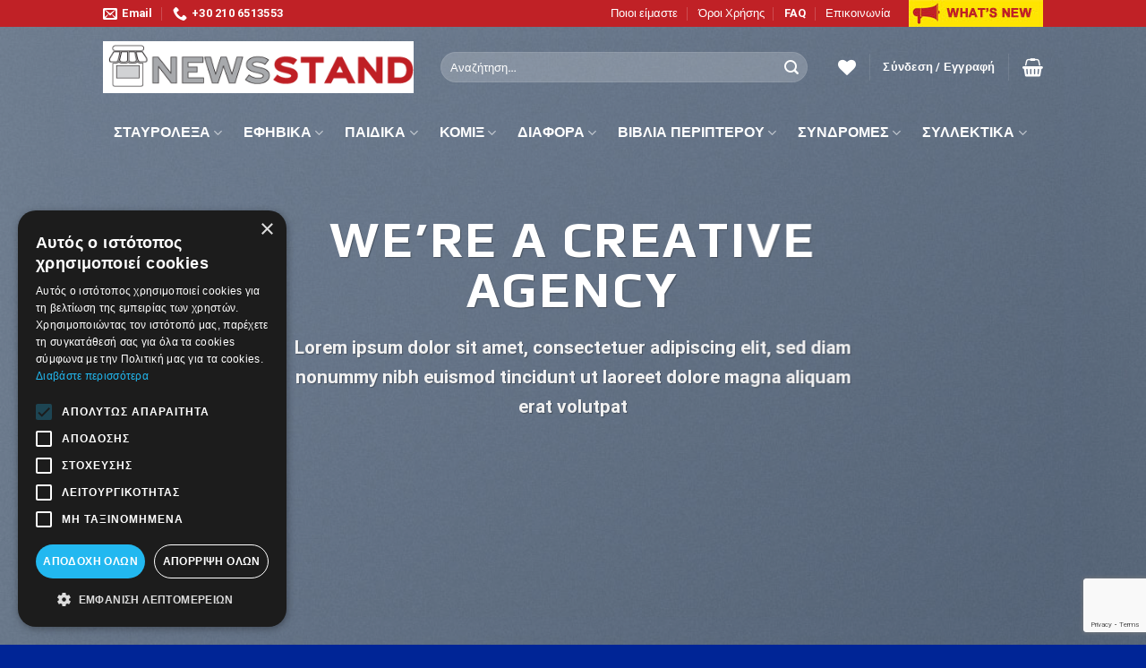

--- FILE ---
content_type: text/html; charset=UTF-8
request_url: https://newsstand.gr/demos/business-demos/agency/
body_size: 39744
content:


<!DOCTYPE html>
<html lang="el" class="loading-site no-js">
<head>
	<meta charset="UTF-8" />
	<link rel="profile" href="http://gmpg.org/xfn/11" />
	<link rel="pingback" href="https://newsstand.gr/xmlrpc.php" />

					<script>document.documentElement.className = document.documentElement.className + ' yes-js js_active js'</script>
			<script>(function(html){html.className = html.className.replace(/\bno-js\b/,'js')})(document.documentElement);</script>
<title>Agency &#8211; newsstand.gr &#8211; το ηλεκτρονικό σας περίπτερο!</title>
<meta name='robots' content='max-image-preview:large' />
	<style>img:is([sizes="auto" i], [sizes^="auto," i]) { contain-intrinsic-size: 3000px 1500px }</style>
	
<!-- Google Tag Manager for WordPress by gtm4wp.com -->
<script data-cfasync="false" data-pagespeed-no-defer>
	var gtm4wp_datalayer_name = "dataLayer";
	var dataLayer = dataLayer || [];
	const gtm4wp_use_sku_instead = false;
	const gtm4wp_currency = 'EUR';
	const gtm4wp_product_per_impression = 10;
	const gtm4wp_clear_ecommerce = false;
	const gtm4wp_datalayer_max_timeout = 2000;
</script>
<!-- End Google Tag Manager for WordPress by gtm4wp.com --><meta name="viewport" content="width=device-width, initial-scale=1, maximum-scale=1" /><script type='application/javascript' id='pys-version-script'>console.log('PixelYourSite PRO version 12.3.0');</script>
<link rel='dns-prefetch' href='//www.google.com' />
<link rel='dns-prefetch' href='//cdn.jsdelivr.net' />
<link rel='prefetch' href='https://newsstand.gr/wp-content/themes/flatsome/assets/js/chunk.countup.js?ver=3.16.2' />
<link rel='prefetch' href='https://newsstand.gr/wp-content/themes/flatsome/assets/js/chunk.sticky-sidebar.js?ver=3.16.2' />
<link rel='prefetch' href='https://newsstand.gr/wp-content/themes/flatsome/assets/js/chunk.tooltips.js?ver=3.16.2' />
<link rel='prefetch' href='https://newsstand.gr/wp-content/themes/flatsome/assets/js/chunk.vendors-popups.js?ver=3.16.2' />
<link rel='prefetch' href='https://newsstand.gr/wp-content/themes/flatsome/assets/js/chunk.vendors-slider.js?ver=3.16.2' />
<link rel="alternate" type="application/rss+xml" title="Ροή RSS &raquo; newsstand.gr - το ηλεκτρονικό σας περίπτερο!" href="https://newsstand.gr/feed/" />
<link rel="alternate" type="application/rss+xml" title="Ροή Σχολίων &raquo; newsstand.gr - το ηλεκτρονικό σας περίπτερο!" href="https://newsstand.gr/comments/feed/" />
<style id='wp-block-library-inline-css' type='text/css'>
:root{--wp-admin-theme-color:#007cba;--wp-admin-theme-color--rgb:0,124,186;--wp-admin-theme-color-darker-10:#006ba1;--wp-admin-theme-color-darker-10--rgb:0,107,161;--wp-admin-theme-color-darker-20:#005a87;--wp-admin-theme-color-darker-20--rgb:0,90,135;--wp-admin-border-width-focus:2px;--wp-block-synced-color:#7a00df;--wp-block-synced-color--rgb:122,0,223;--wp-bound-block-color:var(--wp-block-synced-color)}@media (min-resolution:192dpi){:root{--wp-admin-border-width-focus:1.5px}}.wp-element-button{cursor:pointer}:root{--wp--preset--font-size--normal:16px;--wp--preset--font-size--huge:42px}:root .has-very-light-gray-background-color{background-color:#eee}:root .has-very-dark-gray-background-color{background-color:#313131}:root .has-very-light-gray-color{color:#eee}:root .has-very-dark-gray-color{color:#313131}:root .has-vivid-green-cyan-to-vivid-cyan-blue-gradient-background{background:linear-gradient(135deg,#00d084,#0693e3)}:root .has-purple-crush-gradient-background{background:linear-gradient(135deg,#34e2e4,#4721fb 50%,#ab1dfe)}:root .has-hazy-dawn-gradient-background{background:linear-gradient(135deg,#faaca8,#dad0ec)}:root .has-subdued-olive-gradient-background{background:linear-gradient(135deg,#fafae1,#67a671)}:root .has-atomic-cream-gradient-background{background:linear-gradient(135deg,#fdd79a,#004a59)}:root .has-nightshade-gradient-background{background:linear-gradient(135deg,#330968,#31cdcf)}:root .has-midnight-gradient-background{background:linear-gradient(135deg,#020381,#2874fc)}.has-regular-font-size{font-size:1em}.has-larger-font-size{font-size:2.625em}.has-normal-font-size{font-size:var(--wp--preset--font-size--normal)}.has-huge-font-size{font-size:var(--wp--preset--font-size--huge)}.has-text-align-center{text-align:center}.has-text-align-left{text-align:left}.has-text-align-right{text-align:right}#end-resizable-editor-section{display:none}.aligncenter{clear:both}.items-justified-left{justify-content:flex-start}.items-justified-center{justify-content:center}.items-justified-right{justify-content:flex-end}.items-justified-space-between{justify-content:space-between}.screen-reader-text{border:0;clip-path:inset(50%);height:1px;margin:-1px;overflow:hidden;padding:0;position:absolute;width:1px;word-wrap:normal!important}.screen-reader-text:focus{background-color:#ddd;clip-path:none;color:#444;display:block;font-size:1em;height:auto;left:5px;line-height:normal;padding:15px 23px 14px;text-decoration:none;top:5px;width:auto;z-index:100000}html :where(.has-border-color){border-style:solid}html :where([style*=border-top-color]){border-top-style:solid}html :where([style*=border-right-color]){border-right-style:solid}html :where([style*=border-bottom-color]){border-bottom-style:solid}html :where([style*=border-left-color]){border-left-style:solid}html :where([style*=border-width]){border-style:solid}html :where([style*=border-top-width]){border-top-style:solid}html :where([style*=border-right-width]){border-right-style:solid}html :where([style*=border-bottom-width]){border-bottom-style:solid}html :where([style*=border-left-width]){border-left-style:solid}html :where(img[class*=wp-image-]){height:auto;max-width:100%}:where(figure){margin:0 0 1em}html :where(.is-position-sticky){--wp-admin--admin-bar--position-offset:var(--wp-admin--admin-bar--height,0px)}@media screen and (max-width:600px){html :where(.is-position-sticky){--wp-admin--admin-bar--position-offset:0px}}
</style>
<style id='classic-theme-styles-inline-css' type='text/css'>
/*! This file is auto-generated */
.wp-block-button__link{color:#fff;background-color:#32373c;border-radius:9999px;box-shadow:none;text-decoration:none;padding:calc(.667em + 2px) calc(1.333em + 2px);font-size:1.125em}.wp-block-file__button{background:#32373c;color:#fff;text-decoration:none}
</style>
<link rel='stylesheet' id='contact-form-7-css' href='https://newsstand.gr/wp-content/plugins/contact-form-7/includes/css/styles.css?ver=6.1.3' type='text/css' media='all' />
<style id='woocommerce-inline-inline-css' type='text/css'>
.woocommerce form .form-row .required { visibility: visible; }
</style>
<link rel='stylesheet' id='product-price-history-chart-css' href='https://newsstand.gr/wp-content/plugins/product-price-history/modules/../assets/build/public-chart.css?ver=2.5.6' type='text/css' media='all' />
<link rel='stylesheet' id='woo-variation-gallery-slider-css' href='https://newsstand.gr/wp-content/plugins/woo-variation-gallery/assets/css/slick.min.css?ver=1.8.1' type='text/css' media='all' />
<link rel='stylesheet' id='dashicons-css' href='https://newsstand.gr/wp-includes/css/dashicons.min.css?ver=6.8.3' type='text/css' media='all' />
<style id='dashicons-inline-css' type='text/css'>
[data-font="Dashicons"]:before {font-family: 'Dashicons' !important;content: attr(data-icon) !important;speak: none !important;font-weight: normal !important;font-variant: normal !important;text-transform: none !important;line-height: 1 !important;font-style: normal !important;-webkit-font-smoothing: antialiased !important;-moz-osx-font-smoothing: grayscale !important;}
</style>
<link rel='stylesheet' id='woo-variation-gallery-css' href='https://newsstand.gr/wp-content/plugins/woo-variation-gallery/assets/css/frontend.min.css?ver=1762768925' type='text/css' media='all' />
<style id='woo-variation-gallery-inline-css' type='text/css'>
:root {--wvg-thumbnail-item: 4;--wvg-thumbnail-item-gap: 0px;--wvg-single-image-size: 600px;--wvg-gallery-width: 100%;--wvg-gallery-margin: 30px;}/* Default Width */.woo-variation-product-gallery {max-width: 100% !important;width: 100%;}/* Medium Devices, Desktops *//* Small Devices, Tablets */@media only screen and (max-width: 768px) {.woo-variation-product-gallery {width: 720px;max-width: 100% !important;}}/* Extra Small Devices, Phones */@media only screen and (max-width: 480px) {.woo-variation-product-gallery {width: 320px;max-width: 100% !important;}}
</style>
<link rel='stylesheet' id='brands-styles-css' href='https://newsstand.gr/wp-content/plugins/woocommerce/assets/css/brands.css?ver=10.3.4' type='text/css' media='all' />
<link rel='stylesheet' id='flatsome-woocommerce-wishlist-css' href='https://newsstand.gr/wp-content/themes/flatsome/inc/integrations/wc-yith-wishlist/wishlist.css?ver=3.10.2' type='text/css' media='all' />
<link rel='stylesheet' id='wcpa-frontend-css' href='https://newsstand.gr/wp-content/plugins/woo-custom-product-addons/assets/css/style_1.css?ver=3.0.17' type='text/css' media='all' />
<link rel='stylesheet' id='woo_discount_pro_style-css' href='https://newsstand.gr/wp-content/plugins/woo-discount-rules-pro/Assets/Css/awdr_style.css?ver=2.6.13' type='text/css' media='all' />
<link rel='stylesheet' id='flatsome-main-css' href='https://newsstand.gr/wp-content/themes/flatsome/assets/css/flatsome.css?ver=3.16.2' type='text/css' media='all' />
<style id='flatsome-main-inline-css' type='text/css'>
@font-face {
				font-family: "fl-icons";
				font-display: block;
				src: url(https://newsstand.gr/wp-content/themes/flatsome/assets/css/icons/fl-icons.eot?v=3.16.2);
				src:
					url(https://newsstand.gr/wp-content/themes/flatsome/assets/css/icons/fl-icons.eot#iefix?v=3.16.2) format("embedded-opentype"),
					url(https://newsstand.gr/wp-content/themes/flatsome/assets/css/icons/fl-icons.woff2?v=3.16.2) format("woff2"),
					url(https://newsstand.gr/wp-content/themes/flatsome/assets/css/icons/fl-icons.ttf?v=3.16.2) format("truetype"),
					url(https://newsstand.gr/wp-content/themes/flatsome/assets/css/icons/fl-icons.woff?v=3.16.2) format("woff"),
					url(https://newsstand.gr/wp-content/themes/flatsome/assets/css/icons/fl-icons.svg?v=3.16.2#fl-icons) format("svg");
			}
</style>
<link rel='stylesheet' id='flatsome-shop-css' href='https://newsstand.gr/wp-content/themes/flatsome/assets/css/flatsome-shop.css?ver=3.16.2' type='text/css' media='all' />
<link rel='stylesheet' id='flatsome-style-css' href='https://newsstand.gr/wp-content/themes/flatsome-child/style.css?ver=3.0' type='text/css' media='all' />
<script type="text/template" id="tmpl-variation-template">
	<div class="woocommerce-variation-description">{{{ data.variation.variation_description }}}</div>
	<div class="woocommerce-variation-price">{{{ data.variation.price_html }}}</div>
	<div class="woocommerce-variation-availability">{{{ data.variation.availability_html }}}</div>
</script>
<script type="text/template" id="tmpl-unavailable-variation-template">
	<p role="alert">Λυπούμαστε, αυτό το προϊόν δεν είναι διαθέσιμο. Παρακαλούμε, επιλέξτε έναν διαφορετικό συνδυασμό.</p>
</script>
<script type="text/javascript">
            window._nslDOMReady = (function () {
                const executedCallbacks = new Set();
            
                return function (callback) {
                    /**
                    * Third parties might dispatch DOMContentLoaded events, so we need to ensure that we only run our callback once!
                    */
                    if (executedCallbacks.has(callback)) return;
            
                    const wrappedCallback = function () {
                        if (executedCallbacks.has(callback)) return;
                        executedCallbacks.add(callback);
                        callback();
                    };
            
                    if (document.readyState === "complete" || document.readyState === "interactive") {
                        wrappedCallback();
                    } else {
                        document.addEventListener("DOMContentLoaded", wrappedCallback);
                    }
                };
            })();
        </script><script type="text/javascript" id="jquery-core-js-extra">
/* <![CDATA[ */
var pysFacebookRest = {"restApiUrl":"https:\/\/newsstand.gr\/wp-json\/pys-facebook\/v1\/event","debug":""};
/* ]]> */
</script>
<script type="text/javascript" src="https://newsstand.gr/wp-includes/js/jquery/jquery.min.js?ver=3.7.1" id="jquery-core-js"></script>
<script type="text/javascript" src="https://newsstand.gr/wp-includes/js/jquery/jquery-migrate.min.js?ver=3.4.1" id="jquery-migrate-js"></script>
<script type="text/javascript" src="https://newsstand.gr/wp-content/plugins/woocommerce/assets/js/jquery-blockui/jquery.blockUI.min.js?ver=2.7.0-wc.10.3.4" id="wc-jquery-blockui-js" data-wp-strategy="defer"></script>
<script type="text/javascript" id="wc-add-to-cart-js-extra">
/* <![CDATA[ */
var wc_add_to_cart_params = {"ajax_url":"\/wp-admin\/admin-ajax.php","wc_ajax_url":"\/?wc-ajax=%%endpoint%%","i18n_view_cart":"\u039a\u03b1\u03bb\u03ac\u03b8\u03b9","cart_url":"https:\/\/newsstand.gr\/cart\/","is_cart":"","cart_redirect_after_add":"no"};
/* ]]> */
</script>
<script type="text/javascript" src="https://newsstand.gr/wp-content/plugins/woocommerce/assets/js/frontend/add-to-cart.min.js?ver=10.3.4" id="wc-add-to-cart-js" defer="defer" data-wp-strategy="defer"></script>
<script type="text/javascript" src="https://newsstand.gr/wp-content/plugins/woocommerce/assets/js/js-cookie/js.cookie.min.js?ver=2.1.4-wc.10.3.4" id="wc-js-cookie-js" defer="defer" data-wp-strategy="defer"></script>
<script type="text/javascript" id="woocommerce-js-extra">
/* <![CDATA[ */
var woocommerce_params = {"ajax_url":"\/wp-admin\/admin-ajax.php","wc_ajax_url":"\/?wc-ajax=%%endpoint%%","i18n_password_show":"\u0395\u03bc\u03c6\u03ac\u03bd\u03b9\u03c3\u03b7 \u03c3\u03c5\u03bd\u03b8\u03b7\u03bc\u03b1\u03c4\u03b9\u03ba\u03bf\u03cd","i18n_password_hide":"\u0391\u03c0\u03cc\u03ba\u03c1\u03c5\u03c8\u03b7 \u03c3\u03c5\u03bd\u03b8\u03b7\u03bc\u03b1\u03c4\u03b9\u03ba\u03bf\u03cd"};
/* ]]> */
</script>
<script type="text/javascript" src="https://newsstand.gr/wp-content/plugins/woocommerce/assets/js/frontend/woocommerce.min.js?ver=10.3.4" id="woocommerce-js" defer="defer" data-wp-strategy="defer"></script>
<script type="text/javascript" src="https://newsstand.gr/wp-includes/js/underscore.min.js?ver=1.13.7" id="underscore-js"></script>
<script type="text/javascript" id="wp-util-js-extra">
/* <![CDATA[ */
var _wpUtilSettings = {"ajax":{"url":"\/wp-admin\/admin-ajax.php"}};
/* ]]> */
</script>
<script type="text/javascript" src="https://newsstand.gr/wp-includes/js/wp-util.min.js?ver=6.8.3" id="wp-util-js"></script>
<script type="text/javascript" src="https://newsstand.gr/wp-content/plugins/pixelyoursite-pro/dist/scripts/js.cookie-2.1.3.min.js?ver=2.1.3" id="js-cookie-pys-js"></script>
<script type="text/javascript" src="https://newsstand.gr/wp-content/plugins/pixelyoursite-pro/dist/scripts/jquery.bind-first-0.2.3.min.js" id="jquery-bind-first-js"></script>
<script type="text/javascript" src="https://newsstand.gr/wp-content/plugins/pixelyoursite-pro/dist/scripts/sha256.js?ver=0.11.0" id="js-sha256-js"></script>
<script type="text/javascript" src="https://newsstand.gr/wp-content/plugins/pixelyoursite-pro/dist/scripts/tld.min.js?ver=2.3.1" id="js-tld-js"></script>
<script type="text/javascript" id="pys-js-extra">
/* <![CDATA[ */
var pysOptions = {"staticEvents":{"facebook":{"init_event":[{"delay":0,"type":"static","ajaxFire":false,"name":"PageView","eventID":"eb089d2f-6a48-4864-948e-96de66dedb69","pixelIds":["289149402880293"],"params":{"page_title":"Agency","post_type":"page","post_id":66,"plugin":"PixelYourSite","event_url":"newsstand.gr\/demos\/business-demos\/agency\/","user_role":"guest"},"e_id":"init_event","ids":[],"hasTimeWindow":false,"timeWindow":0,"woo_order":"","edd_order":""}]}},"dynamicEvents":[],"triggerEvents":[],"triggerEventTypes":[],"facebook":{"pixelIds":["289149402880293"],"advancedMatchingEnabled":true,"advancedMatching":{"external_id":"3e14d59df8a070dfc5772168e280834652d03710c39431de3316cd4c138ae20e"},"removeMetadata":false,"wooVariableAsSimple":false,"serverApiEnabled":true,"wooCRSendFromServer":false,"send_external_id":true,"enabled_medical":false,"do_not_track_medical_param":["event_url","post_title","page_title","landing_page","content_name","categories","category_name","tags"],"meta_ldu":false,"hide_pixels":[]},"debug":"","siteUrl":"https:\/\/newsstand.gr","ajaxUrl":"https:\/\/newsstand.gr\/wp-admin\/admin-ajax.php","ajax_event":"526ddb82f7","trackUTMs":"1","trackTrafficSource":"1","user_id":"0","enable_lading_page_param":"1","cookie_duration":"7","enable_event_day_param":"1","enable_event_month_param":"1","enable_event_time_param":"1","enable_remove_target_url_param":"1","enable_remove_download_url_param":"1","visit_data_model":"first_visit","last_visit_duration":"60","enable_auto_save_advance_matching":"1","enable_success_send_form":"","enable_automatic_events":"","enable_event_video":"1","ajaxForServerEvent":"1","ajaxForServerStaticEvent":"1","useSendBeacon":"1","send_external_id":"1","external_id_expire":"180","track_cookie_for_subdomains":"1","google_consent_mode":"","data_persistency":"keep_data","advance_matching_form":{"enable_advance_matching_forms":true,"advance_matching_fn_names":["","first_name","first-name","first name","name","your-name"],"advance_matching_ln_names":["","last_name","last-name","last name"],"advance_matching_tel_names":["","phone","tel","your-phone"],"advance_matching_em_names":[]},"advance_matching_url":{"enable_advance_matching_url":true,"advance_matching_fn_names":[],"advance_matching_ln_names":[],"advance_matching_tel_names":[],"advance_matching_em_names":[]},"track_dynamic_fields":[],"gdpr":{"ajax_enabled":false,"all_disabled_by_api":false,"facebook_disabled_by_api":false,"tiktok_disabled_by_api":false,"analytics_disabled_by_api":false,"google_ads_disabled_by_api":false,"pinterest_disabled_by_api":false,"bing_disabled_by_api":false,"reddit_disabled_by_api":false,"externalID_disabled_by_api":false,"facebook_prior_consent_enabled":true,"tiktok_prior_consent_enabled":true,"analytics_prior_consent_enabled":true,"google_ads_prior_consent_enabled":true,"pinterest_prior_consent_enabled":true,"bing_prior_consent_enabled":true,"cookiebot_integration_enabled":false,"cookiebot_facebook_consent_category":"marketing","cookiebot_tiktok_consent_category":"marketing","cookiebot_analytics_consent_category":"statistics","cookiebot_google_ads_consent_category":"marketing","cookiebot_pinterest_consent_category":"marketing","cookiebot_bing_consent_category":"marketing","cookie_notice_integration_enabled":false,"cookie_law_info_integration_enabled":false,"real_cookie_banner_integration_enabled":false,"consent_magic_integration_enabled":false,"analytics_storage":{"enabled":false,"value":"granted","filter":false},"ad_storage":{"enabled":false,"value":"granted","filter":false},"ad_user_data":{"enabled":false,"value":"granted","filter":false},"ad_personalization":{"enabled":false,"value":"granted","filter":false}},"cookie":{"disabled_all_cookie":false,"disabled_start_session_cookie":false,"disabled_advanced_form_data_cookie":false,"disabled_landing_page_cookie":false,"disabled_first_visit_cookie":false,"disabled_trafficsource_cookie":false,"disabled_utmTerms_cookie":false,"disabled_utmId_cookie":false,"disabled_google_alternative_id":false},"tracking_analytics":{"TrafficSource":"direct","TrafficLanding":"https:\/\/newsstand.gr\/demos\/business-demos\/agency\/","TrafficUtms":[],"TrafficUtmsId":[],"userDataEnable":true,"userData":{"emails":[],"phones":[],"addresses":[]},"use_encoding_provided_data":true,"use_multiple_provided_data":true},"GATags":{"ga_datalayer_type":"default","ga_datalayer_name":"dataLayerPYS","gclid_alternative_enabled":false,"gclid_alternative_param":""},"automatic":{"enable_youtube":true,"enable_vimeo":true,"enable_video":true},"woo":{"enabled":true,"enabled_save_data_to_orders":true,"addToCartOnButtonEnabled":true,"addToCartOnButtonValueEnabled":true,"addToCartOnButtonValueOption":"price","woo_purchase_on_transaction":true,"woo_view_content_variation_is_selected":true,"singleProductId":null,"affiliateEnabled":false,"removeFromCartSelector":"form.woocommerce-cart-form .remove","addToCartCatchMethod":"add_cart_hook","is_order_received_page":false,"containOrderId":false,"affiliateEventName":"Lead"},"edd":{"enabled":false},"cache_bypass":"1768715570"};
/* ]]> */
</script>
<script type="text/javascript" src="https://newsstand.gr/wp-content/plugins/pixelyoursite-pro/dist/scripts/public.js?ver=12.3.0" id="pys-js"></script>
<script type="text/javascript" src="https://newsstand.gr/wp-content/plugins/pixelyoursite-super-pack/dist/scripts/public.js?ver=6.1.0" id="pys_sp_public_js-js"></script>
<link rel="https://api.w.org/" href="https://newsstand.gr/wp-json/" /><link rel="alternate" title="JSON" type="application/json" href="https://newsstand.gr/wp-json/wp/v2/pages/66" /><link rel="EditURI" type="application/rsd+xml" title="RSD" href="https://newsstand.gr/xmlrpc.php?rsd" />
<meta name="generator" content="WordPress 6.8.3" />
<meta name="generator" content="WooCommerce 10.3.4" />
<link rel="canonical" href="https://newsstand.gr/demos/business-demos/agency/" />
<link rel='shortlink' href='https://newsstand.gr/?p=66' />
<link rel="alternate" title="oEmbed (JSON)" type="application/json+oembed" href="https://newsstand.gr/wp-json/oembed/1.0/embed?url=https%3A%2F%2Fnewsstand.gr%2Fdemos%2Fbusiness-demos%2Fagency%2F" />
<link rel="alternate" title="oEmbed (XML)" type="text/xml+oembed" href="https://newsstand.gr/wp-json/oembed/1.0/embed?url=https%3A%2F%2Fnewsstand.gr%2Fdemos%2Fbusiness-demos%2Fagency%2F&#038;format=xml" />
<!-- start Simple Custom CSS and JS -->
<!-- Add HTML code to the header or the footer.

For example, you can use the following code for loading the jQuery library from Google CDN:
<script src="https://ajax.googleapis.com/ajax/libs/jquery/3.4.1/jquery.min.js"></script>

or the following one for loading the Bootstrap library from MaxCDN:
<link rel="stylesheet" href="https://stackpath.bootstrapcdn.com/bootstrap/4.3.1/css/bootstrap.min.css" integrity="sha384-ggOyR0iXCbMQv3Xipma34MD+dH/1fQ784/j6cY/iJTQUOhcWr7x9JvoRxT2MZw1T" crossorigin="anonymous">

-- End of the comment --> 

<meta name="facebook-domain-verification" content="ef3uvuka7vrwqgwr2ys1e9r5p0sd2o" /><!-- end Simple Custom CSS and JS -->
<!-- start Simple Custom CSS and JS -->
<script type="text/javascript">
// Start Banner gia katigoria Lego
jQuery(document).ready(function(){
 jQuery('.archive.term-115 #main').prepend('<img src="http://newsstand.gr/wp-content/uploads/2021/02/legob2.jpg">'); 
})
// End
jQuery( document ).ajaxStop(function() {
jQuery('.woocommerce-terms-and-conditions-link').each(function() {
  console.log(jQuery(this).text());
  var text = jQuery(this).text().replace('όροι', 'όρους');
 jQuery(this).text(text);
  jQuery('.woocommerce-terms-and-conditions-wrapper').show();
});
});
jQuery(document).ready(function( $ ){
$( "#billing_address_1" ).keyup(function() {
		  myval = greeklishToGreek($(this).val());
		  $(this).val(myval);
		});
$("#epteuxous").click(function(){
mval = jQuery(this).val();
$('#apotexos').val(mval);
})

$('select#pa_teuxh option[value="trexon-teyxos"]').after('<optgroup label="-Παλαιότερα τεύχη-"></optgroup>');
function waitForElement(elementPath, callBack){
  window.setTimeout(function(){
    if($(elementPath).length){
      callBack(elementPath, $(elementPath));
    }else{
      waitForElement(elementPath, callBack);
    }
  },500)
}
$('select#pa_teuxh').change(function(){
waitForElement(".woocommerce-variation-price",function(){
  mval = $('select#pa_teuxh option:selected').text();
  if(mval != 'Τρέχον Τεύχος'){
 $('.woocommerce-variation-price, .woocommerce-variation-availability').show();
 $('p.curmag').hide();
  }else{
   $('p.curmag').show(); 
  }
});
});
});
</script>
<!-- end Simple Custom CSS and JS -->
<!-- start Simple Custom CSS and JS -->
<style type="text/css">
.button, button, input[type='submit'], input[type='reset'], input[type='button']{
		text-transform:none;
}
/*.row-small>.flickity-viewport>.flickity-slider>.col, .row-small>.col {
    padding: 0 0px 19.6px;
}*/
.secondary, .checkout-button, .button.checkout, .button.alt {
    background-color: #005aab !important;
}
.nav-dark .is-outline, .dark .nav>li>a, .dark .nav>li.html, .dark .nav-vertical li li.menu-item-has-children>a, .dark .nav-vertical>li>ul li a, .nav-dropdown.dark>li>a, .nav-dropdown.dark .nav-column>li>a, .nav-dark .nav>li>a, .nav-dark .nav>li>button {
    color: white;
}
[data-icon-label]:after {
		background-color: #ed1c24 !important;}
.woocommerce-product-attributes-item--attribute_pa_teuxh {
    display: none;
}
.woocommerce-variation-price, .woocommerce-variation-availability{display:none}

p.curmag {
    background: #005aab;
    color: white;
    text-align: center;
    padding: 9px;
    font-size: 16px;
}
.product-thumbnails img, .product-gallery-slider img {
    width: 100%;
    border: 1px solid #00000033;
    padding: 7px;
}

.box-image {
    border: 1px solid #050505;
    padding: 2px;
}

ul.product_list_widget li img{
  border: 1px solid #00000033;
    padding: 7px;
}

.box-image img {

}
a.buyS {
    display: inline-block;
    background: #1fc51f;
    color: white;
    padding: 9px;
    text-align: center;
    margin-top: 25px;
}
.overlay.fill {   
   background-color: transparent;
}
.woo-variation-product-gallery {
    border: 1px solid #050505;
    padding: 2px;
}
.woocommerce-terms-and-conditions-wrapper{
  display:none;
}
#mailpoet_form_5 > form > div:nth-child(10) {
    column-count: 2;
}
.listrow input {width: 118px;margin: 0;height: 22px;vertical-align: middle;}

.listrow span {
    width: 242px;
    display: inline-block;
}

.listrow {
    line-height: 40px;
}
.delistDiv span {
    display: inline-block;
    width: 242px;
}</style>
<!-- end Simple Custom CSS and JS -->
<style id="woo-custom-stock-status" data-wcss-ver="1.6.5" >.woocommerce div.product .woo-custom-stock-status.in_stock_color { color: #77a464 !important; font-size: inherit }.woo-custom-stock-status.in_stock_color { color: #77a464 !important; font-size: inherit }.wc-block-components-product-badge{display:none!important;}ul .in_stock_color,ul.products .in_stock_color, li.wc-block-grid__product .in_stock_color { color: #77a464 !important; font-size: inherit }.woocommerce-table__product-name .in_stock_color { color: #77a464 !important; font-size: inherit }p.in_stock_color { color: #77a464 !important; font-size: inherit }.woocommerce div.product .wc-block-components-product-price .woo-custom-stock-status{font-size:16px}.woocommerce div.product .woo-custom-stock-status.only_s_left_in_stock_color { color: #77a464 !important; font-size: inherit }.woo-custom-stock-status.only_s_left_in_stock_color { color: #77a464 !important; font-size: inherit }.wc-block-components-product-badge{display:none!important;}ul .only_s_left_in_stock_color,ul.products .only_s_left_in_stock_color, li.wc-block-grid__product .only_s_left_in_stock_color { color: #77a464 !important; font-size: inherit }.woocommerce-table__product-name .only_s_left_in_stock_color { color: #77a464 !important; font-size: inherit }p.only_s_left_in_stock_color { color: #77a464 !important; font-size: inherit }.woocommerce div.product .wc-block-components-product-price .woo-custom-stock-status{font-size:16px}.woocommerce div.product .woo-custom-stock-status.can_be_backordered_color { color: #de9d19 !important; font-size: inherit }.woo-custom-stock-status.can_be_backordered_color { color: #de9d19 !important; font-size: inherit }.wc-block-components-product-badge{display:none!important;}ul .can_be_backordered_color,ul.products .can_be_backordered_color, li.wc-block-grid__product .can_be_backordered_color { color: #de9d19 !important; font-size: inherit }.woocommerce-table__product-name .can_be_backordered_color { color: #de9d19 !important; font-size: inherit }p.can_be_backordered_color { color: #de9d19 !important; font-size: inherit }.woocommerce div.product .wc-block-components-product-price .woo-custom-stock-status{font-size:16px}.woocommerce div.product .woo-custom-stock-status.s_in_stock_color { color: #77a464 !important; font-size: inherit }.woo-custom-stock-status.s_in_stock_color { color: #77a464 !important; font-size: inherit }.wc-block-components-product-badge{display:none!important;}ul .s_in_stock_color,ul.products .s_in_stock_color, li.wc-block-grid__product .s_in_stock_color { color: #77a464 !important; font-size: inherit }.woocommerce-table__product-name .s_in_stock_color { color: #77a464 !important; font-size: inherit }p.s_in_stock_color { color: #77a464 !important; font-size: inherit }.woocommerce div.product .wc-block-components-product-price .woo-custom-stock-status{font-size:16px}.woocommerce div.product .woo-custom-stock-status.available_on_backorder_color { color: #de9d19 !important; font-size: inherit }.woo-custom-stock-status.available_on_backorder_color { color: #de9d19 !important; font-size: inherit }.wc-block-components-product-badge{display:none!important;}ul .available_on_backorder_color,ul.products .available_on_backorder_color, li.wc-block-grid__product .available_on_backorder_color { color: #de9d19 !important; font-size: inherit }.woocommerce-table__product-name .available_on_backorder_color { color: #de9d19 !important; font-size: inherit }p.available_on_backorder_color { color: #de9d19 !important; font-size: inherit }.woocommerce div.product .wc-block-components-product-price .woo-custom-stock-status{font-size:16px}.woocommerce div.product .woo-custom-stock-status.out_of_stock_color { color: #c1001f !important; font-size: inherit }.woo-custom-stock-status.out_of_stock_color { color: #c1001f !important; font-size: inherit }.wc-block-components-product-badge{display:none!important;}ul .out_of_stock_color,ul.products .out_of_stock_color, li.wc-block-grid__product .out_of_stock_color { color: #c1001f !important; font-size: inherit }.woocommerce-table__product-name .out_of_stock_color { color: #c1001f !important; font-size: inherit }p.out_of_stock_color { color: #c1001f !important; font-size: inherit }.woocommerce div.product .wc-block-components-product-price .woo-custom-stock-status{font-size:16px}.woocommerce div.product .woo-custom-stock-status.grouped_product_stock_status_color { color: #77a464 !important; font-size: inherit }.woo-custom-stock-status.grouped_product_stock_status_color { color: #77a464 !important; font-size: inherit }.wc-block-components-product-badge{display:none!important;}ul .grouped_product_stock_status_color,ul.products .grouped_product_stock_status_color, li.wc-block-grid__product .grouped_product_stock_status_color { color: #77a464 !important; font-size: inherit }.woocommerce-table__product-name .grouped_product_stock_status_color { color: #77a464 !important; font-size: inherit }p.grouped_product_stock_status_color { color: #77a464 !important; font-size: inherit }.woocommerce div.product .wc-block-components-product-price .woo-custom-stock-status{font-size:16px}.wd-product-stock.stock{display:none}.woocommerce-variation-price:not(:empty)+.woocommerce-variation-availability { margin-left: 0px; }.woocommerce-variation-price{
		        display:block!important}.woocommerce-variation-availability{
		        display:block!important}</style><!-- woo-custom-stock-status-color-css --><script></script><!-- woo-custom-stock-status-js -->
<!-- This website runs the Product Feed PRO for WooCommerce by AdTribes.io plugin - version woocommercesea_option_installed_version -->

<!-- Google Tag Manager for WordPress by gtm4wp.com -->
<!-- GTM Container placement set to automatic -->
<script data-cfasync="false" data-pagespeed-no-defer>
	var dataLayer_content = {"pageTitle":"Agency |","pagePostType":"page","pagePostType2":"single-page","pagePostAuthor":"admin","pagePostDate":"17 Νοεμβρίου, 2015","pagePostDateYear":2015,"pagePostDateMonth":11,"pagePostDateDay":17,"pagePostDateDayName":"Τρίτη","pagePostDateHour":20,"pagePostDateMinute":25,"pagePostDateIso":"2015-11-17T20:25:08+02:00","pagePostDateUnix":1447791908,"postID":66,"postFormat":"standard","customerTotalOrders":0,"customerTotalOrderValue":0,"customerFirstName":"","customerLastName":"","customerBillingFirstName":"","customerBillingLastName":"","customerBillingCompany":"","customerBillingAddress1":"","customerBillingAddress2":"","customerBillingCity":"","customerBillingState":"","customerBillingPostcode":"","customerBillingCountry":"","customerBillingEmail":"","customerBillingEmailHash":"","customerBillingPhone":"","customerShippingFirstName":"","customerShippingLastName":"","customerShippingCompany":"","customerShippingAddress1":"","customerShippingAddress2":"","customerShippingCity":"","customerShippingState":"","customerShippingPostcode":"","customerShippingCountry":"","cartContent":{"totals":{"applied_coupons":[],"discount_total":0,"subtotal":0,"total":0},"items":[]}};
	dataLayer.push( dataLayer_content );
</script>
<script data-cfasync="false" data-pagespeed-no-defer>
(function(w,d,s,l,i){w[l]=w[l]||[];w[l].push({'gtm.start':
new Date().getTime(),event:'gtm.js'});var f=d.getElementsByTagName(s)[0],
j=d.createElement(s),dl=l!='dataLayer'?'&l='+l:'';j.async=true;j.src=
'//www.googletagmanager.com/gtm.js?id='+i+dl;f.parentNode.insertBefore(j,f);
})(window,document,'script','dataLayer','GTM-N246G62T');
</script>
<!-- End Google Tag Manager for WordPress by gtm4wp.com --><style>.bg{opacity: 0; transition: opacity 1s; -webkit-transition: opacity 1s;} .bg-loaded{opacity: 1;}</style><!-- Global site tag (gtag.js) - Google Analytics -->
<script async src="https://www.googletagmanager.com/gtag/js?id=UA-180202830-1"></script>
<script>
  window.dataLayer = window.dataLayer || [];
  function gtag(){dataLayer.push(arguments);}
  gtag('js', new Date());

  gtag('config', 'UA-180202830-1');
</script>

<meta property="og:type" content="website">
<meta property="og:site_name" content="newsstand.gr">
<meta property="og:title" content="NewsStand">
<meta property="og:description" content="Ηλεκτρονικό Περίπτερο">
<meta property="og:url" content="https://newsstand.gr">
<meta property="og:image" content="http://newsstand.gr/wp-content/uploads/2020/10/NewsSTAND_OG.jpg">
<meta property="og:image:width" content="968">
<meta property="og:image:height" content="504">	<noscript><style>.woocommerce-product-gallery{ opacity: 1 !important; }</style></noscript>
	<style>:root{  --wcpaSectionTitleSize:14px;   --wcpaLabelSize:14px;   --wcpaDescSize:13px;   --wcpaErrorSize:13px;   --wcpaLabelWeight:normal;   --wcpaDescWeight:normal;   --wcpaBorderWidth:1px;   --wcpaBorderRadius:6px;   --wcpaInputHeight:45px;   --wcpaCheckLabelSize:14px;   --wcpaCheckBorderWidth:1px;   --wcpaCheckWidth:20px;   --wcpaCheckHeight:20px;   --wcpaCheckBorderRadius:4px;   --wcpaCheckButtonRadius:5px;   --wcpaCheckButtonBorder:2px; }:root{  --wcpaButtonColor:#3340d3;   --wcpaLabelColor:#424242;   --wcpaDescColor:#797979;   --wcpaBorderColor:#c6d0e9;   --wcpaBorderColorFocus:#3561f3;   --wcpaInputBgColor:#FFFFFF;   --wcpaInputColor:#5d5d5d;   --wcpaCheckLabelColor:#4a4a4a;   --wcpaCheckBgColor:#3340d3;   --wcpaCheckBorderColor:#B9CBE3;   --wcpaCheckTickColor:#ffffff;   --wcpaRadioBgColor:#3340d3;   --wcpaRadioBorderColor:#B9CBE3;   --wcpaRadioTickColor:#ffffff;   --wcpaButtonTextColor:#ffffff;   --wcpaErrorColor:#F55050; }:root{}</style><link rel="icon" href="https://newsstand.gr/wp-content/uploads/2020/09/cropped-NEWSSTAND-icon-32x32.png" sizes="32x32" />
<link rel="icon" href="https://newsstand.gr/wp-content/uploads/2020/09/cropped-NEWSSTAND-icon-192x192.png" sizes="192x192" />
<link rel="apple-touch-icon" href="https://newsstand.gr/wp-content/uploads/2020/09/cropped-NEWSSTAND-icon-180x180.png" />
<meta name="msapplication-TileImage" content="https://newsstand.gr/wp-content/uploads/2020/09/cropped-NEWSSTAND-icon-270x270.png" />
<style id="custom-css" type="text/css">:root {--primary-color: #11519B;}.header-main{height: 105px}#logo img{max-height: 105px}#logo{width:347px;}#logo img{padding:10px 0;}.header-bottom{min-height: 10px}.header-top{min-height: 20px}.transparent .header-main{height: 90px}.transparent #logo img{max-height: 90px}.has-transparent + .page-title:first-of-type,.has-transparent + #main > .page-title,.has-transparent + #main > div > .page-title,.has-transparent + #main .page-header-wrapper:first-of-type .page-title{padding-top: 170px;}.header.show-on-scroll,.stuck .header-main{height:70px!important}.stuck #logo img{max-height: 70px!important}.search-form{ width: 93%;}.header-bottom {background-color: #005aab}.stuck .header-main .nav > li > a{line-height: 50px }.header-bottom-nav > li > a{line-height: 56px }@media (max-width: 549px) {.header-main{height: 70px}#logo img{max-height: 70px}}.nav-dropdown-has-arrow.nav-dropdown-has-border li.has-dropdown:before{border-bottom-color: #FFFFFF;}.nav .nav-dropdown{border-color: #FFFFFF }.nav-dropdown-has-arrow li.has-dropdown:after{border-bottom-color: #FFFFFF;}.nav .nav-dropdown{background-color: #FFFFFF}.header-top{background-color:#c02126!important;}/* Color */.accordion-title.active, .has-icon-bg .icon .icon-inner,.logo a, .primary.is-underline, .primary.is-link, .badge-outline .badge-inner, .nav-outline > li.active> a,.nav-outline >li.active > a, .cart-icon strong,[data-color='primary'], .is-outline.primary{color: #11519B;}/* Color !important */[data-text-color="primary"]{color: #11519B!important;}/* Background Color */[data-text-bg="primary"]{background-color: #11519B;}/* Background */.scroll-to-bullets a,.featured-title, .label-new.menu-item > a:after, .nav-pagination > li > .current,.nav-pagination > li > span:hover,.nav-pagination > li > a:hover,.has-hover:hover .badge-outline .badge-inner,button[type="submit"], .button.wc-forward:not(.checkout):not(.checkout-button), .button.submit-button, .button.primary:not(.is-outline),.featured-table .title,.is-outline:hover, .has-icon:hover .icon-label,.nav-dropdown-bold .nav-column li > a:hover, .nav-dropdown.nav-dropdown-bold > li > a:hover, .nav-dropdown-bold.dark .nav-column li > a:hover, .nav-dropdown.nav-dropdown-bold.dark > li > a:hover, .header-vertical-menu__opener ,.is-outline:hover, .tagcloud a:hover,.grid-tools a, input[type='submit']:not(.is-form), .box-badge:hover .box-text, input.button.alt,.nav-box > li > a:hover,.nav-box > li.active > a,.nav-pills > li.active > a ,.current-dropdown .cart-icon strong, .cart-icon:hover strong, .nav-line-bottom > li > a:before, .nav-line-grow > li > a:before, .nav-line > li > a:before,.banner, .header-top, .slider-nav-circle .flickity-prev-next-button:hover svg, .slider-nav-circle .flickity-prev-next-button:hover .arrow, .primary.is-outline:hover, .button.primary:not(.is-outline), input[type='submit'].primary, input[type='submit'].primary, input[type='reset'].button, input[type='button'].primary, .badge-inner{background-color: #11519B;}/* Border */.nav-vertical.nav-tabs > li.active > a,.scroll-to-bullets a.active,.nav-pagination > li > .current,.nav-pagination > li > span:hover,.nav-pagination > li > a:hover,.has-hover:hover .badge-outline .badge-inner,.accordion-title.active,.featured-table,.is-outline:hover, .tagcloud a:hover,blockquote, .has-border, .cart-icon strong:after,.cart-icon strong,.blockUI:before, .processing:before,.loading-spin, .slider-nav-circle .flickity-prev-next-button:hover svg, .slider-nav-circle .flickity-prev-next-button:hover .arrow, .primary.is-outline:hover{border-color: #11519B}.nav-tabs > li.active > a{border-top-color: #11519B}.widget_shopping_cart_content .blockUI.blockOverlay:before { border-left-color: #11519B }.woocommerce-checkout-review-order .blockUI.blockOverlay:before { border-left-color: #11519B }/* Fill */.slider .flickity-prev-next-button:hover svg,.slider .flickity-prev-next-button:hover .arrow{fill: #11519B;}/* Focus */.primary:focus-visible, .submit-button:focus-visible, button[type="submit"]:focus-visible { outline-color: #11519B!important; }/* Background Color */[data-icon-label]:after, .secondary.is-underline:hover,.secondary.is-outline:hover,.icon-label,.button.secondary:not(.is-outline),.button.alt:not(.is-outline), .badge-inner.on-sale, .button.checkout, .single_add_to_cart_button, .current .breadcrumb-step{ background-color:#007784; }[data-text-bg="secondary"]{background-color: #007784;}/* Color */.secondary.is-underline,.secondary.is-link, .secondary.is-outline,.stars a.active, .star-rating:before, .woocommerce-page .star-rating:before,.star-rating span:before, .color-secondary{color: #007784}/* Color !important */[data-text-color="secondary"]{color: #007784!important;}/* Border */.secondary.is-outline:hover{border-color:#007784}/* Focus */.secondary:focus-visible, .alt:focus-visible { outline-color: #007784!important; }body{color: #050505}h1,h2,h3,h4,h5,h6,.heading-font{color: #050505;}body{font-size: 100%;}body{font-family: Roboto, sans-serif;}body {font-weight: 400;font-style: normal;}.nav > li > a {font-family: Roboto, sans-serif;}.mobile-sidebar-levels-2 .nav > li > ul > li > a {font-family: Roboto, sans-serif;}.nav > li > a,.mobile-sidebar-levels-2 .nav > li > ul > li > a {font-weight: 700;font-style: normal;}h1,h2,h3,h4,h5,h6,.heading-font, .off-canvas-center .nav-sidebar.nav-vertical > li > a{font-family: Play, sans-serif;}h1,h2,h3,h4,h5,h6,.heading-font,.banner h1,.banner h2 {font-weight: 700;font-style: normal;}.alt-font{font-family: Roboto, sans-serif;}.alt-font {font-weight: 400!important;font-style: normal!important;}.breadcrumbs{text-transform: none;}button,.button{text-transform: none;}.nav > li > a, .links > li > a{text-transform: none;}.section-title span{text-transform: none;}h3.widget-title,span.widget-title{text-transform: none;}.header:not(.transparent) .top-bar-nav > li > a {color: #ffffff;}.header:not(.transparent) .top-bar-nav.nav > li > a:hover,.header:not(.transparent) .top-bar-nav.nav > li.active > a,.header:not(.transparent) .top-bar-nav.nav > li.current > a,.header:not(.transparent) .top-bar-nav.nav > li > a.active,.header:not(.transparent) .top-bar-nav.nav > li > a.current{color: #ffffff;}.top-bar-nav.nav-line-bottom > li > a:before,.top-bar-nav.nav-line-grow > li > a:before,.top-bar-nav.nav-line > li > a:before,.top-bar-nav.nav-box > li > a:hover,.top-bar-nav.nav-box > li.active > a,.top-bar-nav.nav-pills > li > a:hover,.top-bar-nav.nav-pills > li.active > a{color:#FFF!important;background-color: #ffffff;}.has-equal-box-heights .box-image {padding-top: 139%;}@media screen and (min-width: 550px){.products .box-vertical .box-image{min-width: 300px!important;width: 300px!important;}}.footer-2{background-color: #005aab}.absolute-footer, html{background-color: #002596}.nav-vertical-fly-out > li + li {border-top-width: 1px; border-top-style: solid;}.label-new.menu-item > a:after{content:"New";}.label-hot.menu-item > a:after{content:"Hot";}.label-sale.menu-item > a:after{content:"Sale";}.label-popular.menu-item > a:after{content:"Popular";}</style><style id="infinite-scroll-css" type="text/css">.page-load-status,.archive .woocommerce-pagination {display: none;}</style><style id="kirki-inline-styles">/* cyrillic-ext */
@font-face {
  font-family: 'Play';
  font-style: normal;
  font-weight: 700;
  font-display: swap;
  src: url(https://newsstand.gr/wp-content/fonts/play/font) format('woff');
  unicode-range: U+0460-052F, U+1C80-1C8A, U+20B4, U+2DE0-2DFF, U+A640-A69F, U+FE2E-FE2F;
}
/* cyrillic */
@font-face {
  font-family: 'Play';
  font-style: normal;
  font-weight: 700;
  font-display: swap;
  src: url(https://newsstand.gr/wp-content/fonts/play/font) format('woff');
  unicode-range: U+0301, U+0400-045F, U+0490-0491, U+04B0-04B1, U+2116;
}
/* greek */
@font-face {
  font-family: 'Play';
  font-style: normal;
  font-weight: 700;
  font-display: swap;
  src: url(https://newsstand.gr/wp-content/fonts/play/font) format('woff');
  unicode-range: U+0370-0377, U+037A-037F, U+0384-038A, U+038C, U+038E-03A1, U+03A3-03FF;
}
/* vietnamese */
@font-face {
  font-family: 'Play';
  font-style: normal;
  font-weight: 700;
  font-display: swap;
  src: url(https://newsstand.gr/wp-content/fonts/play/font) format('woff');
  unicode-range: U+0102-0103, U+0110-0111, U+0128-0129, U+0168-0169, U+01A0-01A1, U+01AF-01B0, U+0300-0301, U+0303-0304, U+0308-0309, U+0323, U+0329, U+1EA0-1EF9, U+20AB;
}
/* latin-ext */
@font-face {
  font-family: 'Play';
  font-style: normal;
  font-weight: 700;
  font-display: swap;
  src: url(https://newsstand.gr/wp-content/fonts/play/font) format('woff');
  unicode-range: U+0100-02BA, U+02BD-02C5, U+02C7-02CC, U+02CE-02D7, U+02DD-02FF, U+0304, U+0308, U+0329, U+1D00-1DBF, U+1E00-1E9F, U+1EF2-1EFF, U+2020, U+20A0-20AB, U+20AD-20C0, U+2113, U+2C60-2C7F, U+A720-A7FF;
}
/* latin */
@font-face {
  font-family: 'Play';
  font-style: normal;
  font-weight: 700;
  font-display: swap;
  src: url(https://newsstand.gr/wp-content/fonts/play/font) format('woff');
  unicode-range: U+0000-00FF, U+0131, U+0152-0153, U+02BB-02BC, U+02C6, U+02DA, U+02DC, U+0304, U+0308, U+0329, U+2000-206F, U+20AC, U+2122, U+2191, U+2193, U+2212, U+2215, U+FEFF, U+FFFD;
}/* cyrillic-ext */
@font-face {
  font-family: 'Roboto';
  font-style: normal;
  font-weight: 400;
  font-stretch: normal;
  font-display: swap;
  src: url(https://newsstand.gr/wp-content/fonts/roboto/font) format('woff');
  unicode-range: U+0460-052F, U+1C80-1C8A, U+20B4, U+2DE0-2DFF, U+A640-A69F, U+FE2E-FE2F;
}
/* cyrillic */
@font-face {
  font-family: 'Roboto';
  font-style: normal;
  font-weight: 400;
  font-stretch: normal;
  font-display: swap;
  src: url(https://newsstand.gr/wp-content/fonts/roboto/font) format('woff');
  unicode-range: U+0301, U+0400-045F, U+0490-0491, U+04B0-04B1, U+2116;
}
/* greek-ext */
@font-face {
  font-family: 'Roboto';
  font-style: normal;
  font-weight: 400;
  font-stretch: normal;
  font-display: swap;
  src: url(https://newsstand.gr/wp-content/fonts/roboto/font) format('woff');
  unicode-range: U+1F00-1FFF;
}
/* greek */
@font-face {
  font-family: 'Roboto';
  font-style: normal;
  font-weight: 400;
  font-stretch: normal;
  font-display: swap;
  src: url(https://newsstand.gr/wp-content/fonts/roboto/font) format('woff');
  unicode-range: U+0370-0377, U+037A-037F, U+0384-038A, U+038C, U+038E-03A1, U+03A3-03FF;
}
/* math */
@font-face {
  font-family: 'Roboto';
  font-style: normal;
  font-weight: 400;
  font-stretch: normal;
  font-display: swap;
  src: url(https://newsstand.gr/wp-content/fonts/roboto/font) format('woff');
  unicode-range: U+0302-0303, U+0305, U+0307-0308, U+0310, U+0312, U+0315, U+031A, U+0326-0327, U+032C, U+032F-0330, U+0332-0333, U+0338, U+033A, U+0346, U+034D, U+0391-03A1, U+03A3-03A9, U+03B1-03C9, U+03D1, U+03D5-03D6, U+03F0-03F1, U+03F4-03F5, U+2016-2017, U+2034-2038, U+203C, U+2040, U+2043, U+2047, U+2050, U+2057, U+205F, U+2070-2071, U+2074-208E, U+2090-209C, U+20D0-20DC, U+20E1, U+20E5-20EF, U+2100-2112, U+2114-2115, U+2117-2121, U+2123-214F, U+2190, U+2192, U+2194-21AE, U+21B0-21E5, U+21F1-21F2, U+21F4-2211, U+2213-2214, U+2216-22FF, U+2308-230B, U+2310, U+2319, U+231C-2321, U+2336-237A, U+237C, U+2395, U+239B-23B7, U+23D0, U+23DC-23E1, U+2474-2475, U+25AF, U+25B3, U+25B7, U+25BD, U+25C1, U+25CA, U+25CC, U+25FB, U+266D-266F, U+27C0-27FF, U+2900-2AFF, U+2B0E-2B11, U+2B30-2B4C, U+2BFE, U+3030, U+FF5B, U+FF5D, U+1D400-1D7FF, U+1EE00-1EEFF;
}
/* symbols */
@font-face {
  font-family: 'Roboto';
  font-style: normal;
  font-weight: 400;
  font-stretch: normal;
  font-display: swap;
  src: url(https://newsstand.gr/wp-content/fonts/roboto/font) format('woff');
  unicode-range: U+0001-000C, U+000E-001F, U+007F-009F, U+20DD-20E0, U+20E2-20E4, U+2150-218F, U+2190, U+2192, U+2194-2199, U+21AF, U+21E6-21F0, U+21F3, U+2218-2219, U+2299, U+22C4-22C6, U+2300-243F, U+2440-244A, U+2460-24FF, U+25A0-27BF, U+2800-28FF, U+2921-2922, U+2981, U+29BF, U+29EB, U+2B00-2BFF, U+4DC0-4DFF, U+FFF9-FFFB, U+10140-1018E, U+10190-1019C, U+101A0, U+101D0-101FD, U+102E0-102FB, U+10E60-10E7E, U+1D2C0-1D2D3, U+1D2E0-1D37F, U+1F000-1F0FF, U+1F100-1F1AD, U+1F1E6-1F1FF, U+1F30D-1F30F, U+1F315, U+1F31C, U+1F31E, U+1F320-1F32C, U+1F336, U+1F378, U+1F37D, U+1F382, U+1F393-1F39F, U+1F3A7-1F3A8, U+1F3AC-1F3AF, U+1F3C2, U+1F3C4-1F3C6, U+1F3CA-1F3CE, U+1F3D4-1F3E0, U+1F3ED, U+1F3F1-1F3F3, U+1F3F5-1F3F7, U+1F408, U+1F415, U+1F41F, U+1F426, U+1F43F, U+1F441-1F442, U+1F444, U+1F446-1F449, U+1F44C-1F44E, U+1F453, U+1F46A, U+1F47D, U+1F4A3, U+1F4B0, U+1F4B3, U+1F4B9, U+1F4BB, U+1F4BF, U+1F4C8-1F4CB, U+1F4D6, U+1F4DA, U+1F4DF, U+1F4E3-1F4E6, U+1F4EA-1F4ED, U+1F4F7, U+1F4F9-1F4FB, U+1F4FD-1F4FE, U+1F503, U+1F507-1F50B, U+1F50D, U+1F512-1F513, U+1F53E-1F54A, U+1F54F-1F5FA, U+1F610, U+1F650-1F67F, U+1F687, U+1F68D, U+1F691, U+1F694, U+1F698, U+1F6AD, U+1F6B2, U+1F6B9-1F6BA, U+1F6BC, U+1F6C6-1F6CF, U+1F6D3-1F6D7, U+1F6E0-1F6EA, U+1F6F0-1F6F3, U+1F6F7-1F6FC, U+1F700-1F7FF, U+1F800-1F80B, U+1F810-1F847, U+1F850-1F859, U+1F860-1F887, U+1F890-1F8AD, U+1F8B0-1F8BB, U+1F8C0-1F8C1, U+1F900-1F90B, U+1F93B, U+1F946, U+1F984, U+1F996, U+1F9E9, U+1FA00-1FA6F, U+1FA70-1FA7C, U+1FA80-1FA89, U+1FA8F-1FAC6, U+1FACE-1FADC, U+1FADF-1FAE9, U+1FAF0-1FAF8, U+1FB00-1FBFF;
}
/* vietnamese */
@font-face {
  font-family: 'Roboto';
  font-style: normal;
  font-weight: 400;
  font-stretch: normal;
  font-display: swap;
  src: url(https://newsstand.gr/wp-content/fonts/roboto/font) format('woff');
  unicode-range: U+0102-0103, U+0110-0111, U+0128-0129, U+0168-0169, U+01A0-01A1, U+01AF-01B0, U+0300-0301, U+0303-0304, U+0308-0309, U+0323, U+0329, U+1EA0-1EF9, U+20AB;
}
/* latin-ext */
@font-face {
  font-family: 'Roboto';
  font-style: normal;
  font-weight: 400;
  font-stretch: normal;
  font-display: swap;
  src: url(https://newsstand.gr/wp-content/fonts/roboto/font) format('woff');
  unicode-range: U+0100-02BA, U+02BD-02C5, U+02C7-02CC, U+02CE-02D7, U+02DD-02FF, U+0304, U+0308, U+0329, U+1D00-1DBF, U+1E00-1E9F, U+1EF2-1EFF, U+2020, U+20A0-20AB, U+20AD-20C0, U+2113, U+2C60-2C7F, U+A720-A7FF;
}
/* latin */
@font-face {
  font-family: 'Roboto';
  font-style: normal;
  font-weight: 400;
  font-stretch: normal;
  font-display: swap;
  src: url(https://newsstand.gr/wp-content/fonts/roboto/font) format('woff');
  unicode-range: U+0000-00FF, U+0131, U+0152-0153, U+02BB-02BC, U+02C6, U+02DA, U+02DC, U+0304, U+0308, U+0329, U+2000-206F, U+20AC, U+2122, U+2191, U+2193, U+2212, U+2215, U+FEFF, U+FFFD;
}
/* cyrillic-ext */
@font-face {
  font-family: 'Roboto';
  font-style: normal;
  font-weight: 700;
  font-stretch: normal;
  font-display: swap;
  src: url(https://newsstand.gr/wp-content/fonts/roboto/font) format('woff');
  unicode-range: U+0460-052F, U+1C80-1C8A, U+20B4, U+2DE0-2DFF, U+A640-A69F, U+FE2E-FE2F;
}
/* cyrillic */
@font-face {
  font-family: 'Roboto';
  font-style: normal;
  font-weight: 700;
  font-stretch: normal;
  font-display: swap;
  src: url(https://newsstand.gr/wp-content/fonts/roboto/font) format('woff');
  unicode-range: U+0301, U+0400-045F, U+0490-0491, U+04B0-04B1, U+2116;
}
/* greek-ext */
@font-face {
  font-family: 'Roboto';
  font-style: normal;
  font-weight: 700;
  font-stretch: normal;
  font-display: swap;
  src: url(https://newsstand.gr/wp-content/fonts/roboto/font) format('woff');
  unicode-range: U+1F00-1FFF;
}
/* greek */
@font-face {
  font-family: 'Roboto';
  font-style: normal;
  font-weight: 700;
  font-stretch: normal;
  font-display: swap;
  src: url(https://newsstand.gr/wp-content/fonts/roboto/font) format('woff');
  unicode-range: U+0370-0377, U+037A-037F, U+0384-038A, U+038C, U+038E-03A1, U+03A3-03FF;
}
/* math */
@font-face {
  font-family: 'Roboto';
  font-style: normal;
  font-weight: 700;
  font-stretch: normal;
  font-display: swap;
  src: url(https://newsstand.gr/wp-content/fonts/roboto/font) format('woff');
  unicode-range: U+0302-0303, U+0305, U+0307-0308, U+0310, U+0312, U+0315, U+031A, U+0326-0327, U+032C, U+032F-0330, U+0332-0333, U+0338, U+033A, U+0346, U+034D, U+0391-03A1, U+03A3-03A9, U+03B1-03C9, U+03D1, U+03D5-03D6, U+03F0-03F1, U+03F4-03F5, U+2016-2017, U+2034-2038, U+203C, U+2040, U+2043, U+2047, U+2050, U+2057, U+205F, U+2070-2071, U+2074-208E, U+2090-209C, U+20D0-20DC, U+20E1, U+20E5-20EF, U+2100-2112, U+2114-2115, U+2117-2121, U+2123-214F, U+2190, U+2192, U+2194-21AE, U+21B0-21E5, U+21F1-21F2, U+21F4-2211, U+2213-2214, U+2216-22FF, U+2308-230B, U+2310, U+2319, U+231C-2321, U+2336-237A, U+237C, U+2395, U+239B-23B7, U+23D0, U+23DC-23E1, U+2474-2475, U+25AF, U+25B3, U+25B7, U+25BD, U+25C1, U+25CA, U+25CC, U+25FB, U+266D-266F, U+27C0-27FF, U+2900-2AFF, U+2B0E-2B11, U+2B30-2B4C, U+2BFE, U+3030, U+FF5B, U+FF5D, U+1D400-1D7FF, U+1EE00-1EEFF;
}
/* symbols */
@font-face {
  font-family: 'Roboto';
  font-style: normal;
  font-weight: 700;
  font-stretch: normal;
  font-display: swap;
  src: url(https://newsstand.gr/wp-content/fonts/roboto/font) format('woff');
  unicode-range: U+0001-000C, U+000E-001F, U+007F-009F, U+20DD-20E0, U+20E2-20E4, U+2150-218F, U+2190, U+2192, U+2194-2199, U+21AF, U+21E6-21F0, U+21F3, U+2218-2219, U+2299, U+22C4-22C6, U+2300-243F, U+2440-244A, U+2460-24FF, U+25A0-27BF, U+2800-28FF, U+2921-2922, U+2981, U+29BF, U+29EB, U+2B00-2BFF, U+4DC0-4DFF, U+FFF9-FFFB, U+10140-1018E, U+10190-1019C, U+101A0, U+101D0-101FD, U+102E0-102FB, U+10E60-10E7E, U+1D2C0-1D2D3, U+1D2E0-1D37F, U+1F000-1F0FF, U+1F100-1F1AD, U+1F1E6-1F1FF, U+1F30D-1F30F, U+1F315, U+1F31C, U+1F31E, U+1F320-1F32C, U+1F336, U+1F378, U+1F37D, U+1F382, U+1F393-1F39F, U+1F3A7-1F3A8, U+1F3AC-1F3AF, U+1F3C2, U+1F3C4-1F3C6, U+1F3CA-1F3CE, U+1F3D4-1F3E0, U+1F3ED, U+1F3F1-1F3F3, U+1F3F5-1F3F7, U+1F408, U+1F415, U+1F41F, U+1F426, U+1F43F, U+1F441-1F442, U+1F444, U+1F446-1F449, U+1F44C-1F44E, U+1F453, U+1F46A, U+1F47D, U+1F4A3, U+1F4B0, U+1F4B3, U+1F4B9, U+1F4BB, U+1F4BF, U+1F4C8-1F4CB, U+1F4D6, U+1F4DA, U+1F4DF, U+1F4E3-1F4E6, U+1F4EA-1F4ED, U+1F4F7, U+1F4F9-1F4FB, U+1F4FD-1F4FE, U+1F503, U+1F507-1F50B, U+1F50D, U+1F512-1F513, U+1F53E-1F54A, U+1F54F-1F5FA, U+1F610, U+1F650-1F67F, U+1F687, U+1F68D, U+1F691, U+1F694, U+1F698, U+1F6AD, U+1F6B2, U+1F6B9-1F6BA, U+1F6BC, U+1F6C6-1F6CF, U+1F6D3-1F6D7, U+1F6E0-1F6EA, U+1F6F0-1F6F3, U+1F6F7-1F6FC, U+1F700-1F7FF, U+1F800-1F80B, U+1F810-1F847, U+1F850-1F859, U+1F860-1F887, U+1F890-1F8AD, U+1F8B0-1F8BB, U+1F8C0-1F8C1, U+1F900-1F90B, U+1F93B, U+1F946, U+1F984, U+1F996, U+1F9E9, U+1FA00-1FA6F, U+1FA70-1FA7C, U+1FA80-1FA89, U+1FA8F-1FAC6, U+1FACE-1FADC, U+1FADF-1FAE9, U+1FAF0-1FAF8, U+1FB00-1FBFF;
}
/* vietnamese */
@font-face {
  font-family: 'Roboto';
  font-style: normal;
  font-weight: 700;
  font-stretch: normal;
  font-display: swap;
  src: url(https://newsstand.gr/wp-content/fonts/roboto/font) format('woff');
  unicode-range: U+0102-0103, U+0110-0111, U+0128-0129, U+0168-0169, U+01A0-01A1, U+01AF-01B0, U+0300-0301, U+0303-0304, U+0308-0309, U+0323, U+0329, U+1EA0-1EF9, U+20AB;
}
/* latin-ext */
@font-face {
  font-family: 'Roboto';
  font-style: normal;
  font-weight: 700;
  font-stretch: normal;
  font-display: swap;
  src: url(https://newsstand.gr/wp-content/fonts/roboto/font) format('woff');
  unicode-range: U+0100-02BA, U+02BD-02C5, U+02C7-02CC, U+02CE-02D7, U+02DD-02FF, U+0304, U+0308, U+0329, U+1D00-1DBF, U+1E00-1E9F, U+1EF2-1EFF, U+2020, U+20A0-20AB, U+20AD-20C0, U+2113, U+2C60-2C7F, U+A720-A7FF;
}
/* latin */
@font-face {
  font-family: 'Roboto';
  font-style: normal;
  font-weight: 700;
  font-stretch: normal;
  font-display: swap;
  src: url(https://newsstand.gr/wp-content/fonts/roboto/font) format('woff');
  unicode-range: U+0000-00FF, U+0131, U+0152-0153, U+02BB-02BC, U+02C6, U+02DA, U+02DC, U+0304, U+0308, U+0329, U+2000-206F, U+20AC, U+2122, U+2191, U+2193, U+2212, U+2215, U+FEFF, U+FFFD;
}</style></head>

<body class="wp-singular page-template page-template-page-transparent-header-light page-template-page-transparent-header-light-php page page-id-66 page-child parent-pageid-68 wp-theme-flatsome wp-child-theme-flatsome-child theme-flatsome woocommerce-no-js woo-variation-gallery woo-variation-gallery-theme-flatsome lightbox nav-dropdown-has-arrow nav-dropdown-has-shadow nav-dropdown-has-border">


<!-- GTM Container placement set to automatic -->
<!-- Google Tag Manager (noscript) -->
				<noscript><iframe src="https://www.googletagmanager.com/ns.html?id=GTM-N246G62T" height="0" width="0" style="display:none;visibility:hidden" aria-hidden="true"></iframe></noscript>
<!-- End Google Tag Manager (noscript) -->
<a class="skip-link screen-reader-text" href="#main">Skip to content</a>

<div id="wrapper">

	
	<header id="header" class="header transparent has-transparent has-sticky sticky-jump">
		<div class="header-wrapper">
			<div id="top-bar" class="header-top hide-for-sticky nav-dark">
    <div class="flex-row container">
      <div class="flex-col hide-for-medium flex-left">
          <ul class="nav nav-left medium-nav-center nav-small  nav-divided">
              <li class="header-contact-wrapper">
		<ul id="header-contact" class="nav nav-divided nav-uppercase header-contact">
		
						<li class="">
			  <a href="mailto:info@newsstand.gr" class="tooltip" title="info@newsstand.gr">
				  <i class="icon-envelop" style="font-size:16px;" ></i>			       <span>
			       	Email			       </span>
			  </a>
			</li>
			
			
						<li class="">
			  <a href="tel:+30 210 6513553" class="tooltip" title="+30 210 6513553">
			     <i class="icon-phone" style="font-size:16px;" ></i>			      <span>+30 210 6513553</span>
			  </a>
			</li>
				</ul>
</li>
          </ul>
      </div>

      <div class="flex-col hide-for-medium flex-center">
          <ul class="nav nav-center nav-small  nav-divided">
                        </ul>
      </div>

      <div class="flex-col hide-for-medium flex-right">
         <ul class="nav top-bar-nav nav-right nav-small  nav-divided">
              <li id="menu-item-315" class="menu-item menu-item-type-post_type menu-item-object-page menu-item-315 menu-item-design-default"><a href="https://newsstand.gr/%cf%80%ce%bf%ce%b9%ce%bf%ce%b9-%ce%b5%ce%af%ce%bc%ce%b1%cf%83%cf%84%ce%b5/" class="nav-top-link">Ποιοι είμαστε</a></li>
<li id="menu-item-316" class="menu-item menu-item-type-post_type menu-item-object-page menu-item-privacy-policy menu-item-316 menu-item-design-default"><a href="https://newsstand.gr/%cf%8c%cf%81%ce%bf%ce%b9-%cf%87%cf%81%ce%ae%cf%83%ce%b7%cf%82/" class="nav-top-link">Όροι Χρήσης</a></li>
<li id="menu-item-4368" class="menu-item menu-item-type-post_type menu-item-object-page menu-item-4368 menu-item-design-default"><a href="https://newsstand.gr/faq/" class="nav-top-link">FAQ</a></li>
<li id="menu-item-255" class="menu-item menu-item-type-post_type menu-item-object-page menu-item-255 menu-item-design-default"><a href="https://newsstand.gr/%ce%b5%cf%80%ce%b9%ce%ba%ce%bf%ce%b9%ce%bd%cf%89%ce%bd%ce%af%ce%b1/" class="nav-top-link">Επικοινωνία</a></li>
<li class="html custom html_top_right_text"><img src="/wp-content/uploads/2021/01/whatsnew.jpg" onclick="window.open('/blog/','_Self')"></li>          </ul>
      </div>

            <div class="flex-col show-for-medium flex-grow">
          <ul class="nav nav-center nav-small mobile-nav  nav-divided">
              <li class="header-search-form search-form html relative has-icon">
	<div class="header-search-form-wrapper">
		<div class="searchform-wrapper ux-search-box relative form-flat is-normal"><form role="search" method="get" class="searchform" action="https://newsstand.gr/">
	<div class="flex-row relative">
						<div class="flex-col flex-grow">
			<label class="screen-reader-text" for="woocommerce-product-search-field-0">Αναζήτηση για:</label>
			<input type="search" id="woocommerce-product-search-field-0" class="search-field mb-0" placeholder="Αναζήτηση&hellip;" value="" name="s" />
			<input type="hidden" name="post_type" value="product" />
					</div>
		<div class="flex-col">
			<button type="submit" value="Αναζήτηση" class="ux-search-submit submit-button secondary button  icon mb-0" aria-label="Submit">
				<i class="icon-search" ></i>			</button>
		</div>
	</div>
	<div class="live-search-results text-left z-top"></div>
</form>
</div>	</div>
</li>
          </ul>
      </div>
      
    </div>
</div>
<div id="masthead" class="header-main hide-for-sticky nav-dark toggle-nav-dark">
      <div class="header-inner flex-row container logo-left medium-logo-center" role="navigation">

          <!-- Logo -->
          <div id="logo" class="flex-col logo">
            
<!-- Header logo -->
<a href="https://newsstand.gr/" title="newsstand.gr &#8211; το ηλεκτρονικό σας περίπτερο!" rel="home">
		<img width="400" height="67" src="https://newsstand.gr/wp-content/uploads/2020/09/NEWSSTAND-logo4.gif" class="header_logo header-logo" alt="newsstand.gr &#8211; το ηλεκτρονικό σας περίπτερο!"/><img  width="400" height="67" src="https://newsstand.gr/wp-content/uploads/2020/09/NEWSSTAND-logo4.gif" class="header-logo-dark" alt="newsstand.gr &#8211; το ηλεκτρονικό σας περίπτερο!"/></a>
          </div>

          <!-- Mobile Left Elements -->
          <div class="flex-col show-for-medium flex-left">
            <ul class="mobile-nav nav nav-left ">
              <li class="nav-icon has-icon">
  		<a href="#" data-open="#main-menu" data-pos="left" data-bg="main-menu-overlay" data-color="" class="is-small" aria-label="Menu" aria-controls="main-menu" aria-expanded="false">

		  <i class="icon-menu" ></i>
		  <span class="menu-title uppercase hide-for-small">Menu</span>		</a>
	</li>
            </ul>
          </div>

          <!-- Left Elements -->
          <div class="flex-col hide-for-medium flex-left
            flex-grow">
            <ul class="header-nav header-nav-main nav nav-left  nav-uppercase" >
              <li class="header-search-form search-form html relative has-icon">
	<div class="header-search-form-wrapper">
		<div class="searchform-wrapper ux-search-box relative form-flat is-normal"><form role="search" method="get" class="searchform" action="https://newsstand.gr/">
	<div class="flex-row relative">
						<div class="flex-col flex-grow">
			<label class="screen-reader-text" for="woocommerce-product-search-field-1">Αναζήτηση για:</label>
			<input type="search" id="woocommerce-product-search-field-1" class="search-field mb-0" placeholder="Αναζήτηση&hellip;" value="" name="s" />
			<input type="hidden" name="post_type" value="product" />
					</div>
		<div class="flex-col">
			<button type="submit" value="Αναζήτηση" class="ux-search-submit submit-button secondary button  icon mb-0" aria-label="Submit">
				<i class="icon-search" ></i>			</button>
		</div>
	</div>
	<div class="live-search-results text-left z-top"></div>
</form>
</div>	</div>
</li>
            </ul>
          </div>

          <!-- Right Elements -->
          <div class="flex-col hide-for-medium flex-right">
            <ul class="header-nav header-nav-main nav nav-right  nav-uppercase">
              <li class="header-wishlist-icon">
    <a href="https://newsstand.gr/my-account/wishlist/" class="wishlist-link is-small">
  	          <i class="wishlist-icon icon-heart"
        >
      </i>
      </a>
  </li>
<li class="header-divider"></li><li class="account-item has-icon
    "
>

<a href="https://newsstand.gr/my-account/"
    class="nav-top-link nav-top-not-logged-in is-small"
    data-open="#login-form-popup"  >
    <span>
    Σύνδεση     / Εγγραφή  </span>
  
</a>



</li>
<li class="header-divider"></li><li class="cart-item has-icon has-dropdown">

<a href="https://newsstand.gr/cart/" title="Καλάθι" class="header-cart-link is-small">



    <i class="icon-shopping-basket"
    data-icon-label="0">
  </i>
  </a>

 <ul class="nav-dropdown nav-dropdown-simple">
    <li class="html widget_shopping_cart">
      <div class="widget_shopping_cart_content">
        

	<p class="woocommerce-mini-cart__empty-message">Κανένα προϊόν στο καλάθι σας.</p>


      </div>
    </li>
     </ul>

</li>
            </ul>
          </div>

          <!-- Mobile Right Elements -->
          <div class="flex-col show-for-medium flex-right">
            <ul class="mobile-nav nav nav-right ">
              <li class="header-wishlist-icon has-icon">
	        <a href="https://newsstand.gr/my-account/wishlist/" class="wishlist-link ">
            <i class="wishlist-icon icon-heart"
			   >
            </i>
        </a>
    </li>
<li class="account-item has-icon">
	<a href="https://newsstand.gr/my-account/"
	class="account-link-mobile is-small" title="Ο Λογαριασμός Μου">
	  <i class="icon-user" ></i>	</a>
</li>
<li class="cart-item has-icon">

      <a href="https://newsstand.gr/cart/" class="header-cart-link off-canvas-toggle nav-top-link is-small" data-open="#cart-popup" data-class="off-canvas-cart" title="Καλάθι" data-pos="right">
  
    <i class="icon-shopping-basket"
    data-icon-label="0">
  </i>
  </a>


  <!-- Cart Sidebar Popup -->
  <div id="cart-popup" class="mfp-hide widget_shopping_cart">
  <div class="cart-popup-inner inner-padding">
      <div class="cart-popup-title text-center">
          <h4 class="uppercase">Καλάθι</h4>
          <div class="is-divider"></div>
      </div>
      <div class="widget_shopping_cart_content">
          

	<p class="woocommerce-mini-cart__empty-message">Κανένα προϊόν στο καλάθι σας.</p>


      </div>
             <div class="cart-sidebar-content relative"></div>  </div>
  </div>

</li>
            </ul>
          </div>

      </div>

      </div>
<div id="wide-nav" class="header-bottom wide-nav nav-dark hide-for-medium nav-dark toggle-nav-dark">
    <div class="flex-row container">

                        <div class="flex-col hide-for-medium flex-left">
                <ul class="nav header-nav header-bottom-nav nav-left  nav-box nav-size-large">
                    <li id="menu-item-322" class="menu-item menu-item-type-taxonomy menu-item-object-product_cat menu-item-has-children menu-item-322 menu-item-design-default has-dropdown"><a href="https://newsstand.gr/product-category/periodika/%cf%83%cf%84%ce%b1%cf%85%cf%81%ce%bf%ce%bb%ce%b5%ce%be%ce%b1/" class="nav-top-link" aria-expanded="false" aria-haspopup="menu">ΣΤΑΥΡΟΛΕΞΑ<i class="icon-angle-down" ></i></a>
<ul class="sub-menu nav-dropdown nav-dropdown-simple">
	<li id="menu-item-362" class="menu-item menu-item-type-taxonomy menu-item-object-product_cat menu-item-362"><a href="https://newsstand.gr/product-category/periodika/%cf%83%cf%84%ce%b1%cf%85%cf%81%ce%bf%ce%bb%ce%b5%ce%be%ce%b1/%cf%83%ce%ba%ce%b1%ce%bd%ce%b4%ce%b9%ce%bd%ce%b1%ce%b2%ce%b9%ce%ba%ce%b1/">ΣΚΑΝΔΙΝΑΒΙΚΑ</a></li>
	<li id="menu-item-356" class="menu-item menu-item-type-taxonomy menu-item-object-product_cat menu-item-356"><a href="https://newsstand.gr/product-category/periodika/%cf%83%cf%84%ce%b1%cf%85%cf%81%ce%bf%ce%bb%ce%b5%ce%be%ce%b1/%ce%ba%ce%bb%ce%b1%cf%83%ce%b9%ce%ba%ce%b1/">ΚΛΑΣΙΚΑ</a></li>
	<li id="menu-item-357" class="menu-item menu-item-type-taxonomy menu-item-object-product_cat menu-item-357"><a href="https://newsstand.gr/product-category/periodika/%cf%83%cf%84%ce%b1%cf%85%cf%81%ce%bf%ce%bb%ce%b5%ce%be%ce%b1/%ce%ba%cf%81%cf%85%cf%80%cf%84%ce%bf%ce%bb%ce%b5%ce%be%ce%b1/">ΚΡΥΠΤΟΛΕΞΑ</a></li>
	<li id="menu-item-355" class="menu-item menu-item-type-taxonomy menu-item-object-product_cat menu-item-355"><a href="https://newsstand.gr/product-category/periodika/%cf%83%cf%84%ce%b1%cf%85%cf%81%ce%bf%ce%bb%ce%b5%ce%be%ce%b1/%ce%b1%ce%bc%ce%b5%cf%81%ce%b9%ce%ba%ce%b1%ce%bd%ce%b9%ce%ba%ce%b1/">ΑΜΕΡΙΚΑΝΙΚΑ</a></li>
	<li id="menu-item-4109" class="menu-item menu-item-type-taxonomy menu-item-object-product_cat menu-item-4109"><a href="https://newsstand.gr/product-category/periodika/%cf%83%cf%84%ce%b1%cf%85%cf%81%ce%bf%ce%bb%ce%b5%ce%be%ce%b1/%ce%ba%cf%81%cf%85%cf%80%cf%84%ce%bf%ce%b3%cf%81%ce%b1%cf%86%ce%b9%ce%ba%ce%b1/">ΚΡΥΠΤΟΓΡΑΦΙΚΑ</a></li>
	<li id="menu-item-4108" class="menu-item menu-item-type-taxonomy menu-item-object-product_cat menu-item-4108"><a href="https://newsstand.gr/product-category/periodika/%cf%83%cf%84%ce%b1%cf%85%cf%81%ce%bf%ce%bb%ce%b5%ce%be%ce%b1/sudoku/">SUDOKU</a></li>
	<li id="menu-item-5007" class="menu-item menu-item-type-taxonomy menu-item-object-product_cat menu-item-5007"><a href="https://newsstand.gr/product-category/periodika/%cf%83%cf%84%ce%b1%cf%85%cf%81%ce%bf%ce%bb%ce%b5%ce%be%ce%b1/tomoistav/">ΤΟΜΟΙ</a></li>
</ul>
</li>
<li id="menu-item-5334" class="menu-item menu-item-type-taxonomy menu-item-object-product_cat menu-item-has-children menu-item-5334 menu-item-design-default has-dropdown"><a href="https://newsstand.gr/product-category/periodika/teenage/" class="nav-top-link" aria-expanded="false" aria-haspopup="menu">ΕΦΗΒΙΚΑ<i class="icon-angle-down" ></i></a>
<ul class="sub-menu nav-dropdown nav-dropdown-simple">
	<li id="menu-item-5336" class="menu-item menu-item-type-taxonomy menu-item-object-product_cat menu-item-5336"><a href="https://newsstand.gr/product-category/periodika/teenage/u-girl/">U! Girl</a></li>
</ul>
</li>
<li id="menu-item-326" class="menu-item menu-item-type-taxonomy menu-item-object-product_cat menu-item-has-children menu-item-326 menu-item-design-default has-dropdown"><a href="https://newsstand.gr/product-category/periodika/%cf%80%ce%b1%ce%b9%ce%b4%ce%b9%ce%ba%ce%b1/" class="nav-top-link" aria-expanded="false" aria-haspopup="menu">ΠΑΙΔΙΚΑ<i class="icon-angle-down" ></i></a>
<ul class="sub-menu nav-dropdown nav-dropdown-simple">
	<li id="menu-item-4112" class="menu-item menu-item-type-taxonomy menu-item-object-product_cat menu-item-4112"><a href="https://newsstand.gr/product-category/periodika/%cf%80%ce%b1%ce%b9%ce%b4%ce%b9%ce%ba%ce%b1/legot/">LEGO</a></li>
	<li id="menu-item-4115" class="menu-item menu-item-type-taxonomy menu-item-object-product_cat menu-item-4115"><a href="https://newsstand.gr/product-category/periodika/%cf%80%ce%b1%ce%b9%ce%b4%ce%b9%ce%ba%ce%b1/playmobilt/">PLAYMOBIL</a></li>
	<li id="menu-item-20160" class="menu-item menu-item-type-taxonomy menu-item-object-product_cat menu-item-20160"><a href="https://newsstand.gr/product-category/periodika/%cf%80%ce%b1%ce%b9%ce%b4%ce%b9%ce%ba%ce%b1/bluey/">Bluey</a></li>
	<li id="menu-item-4114" class="menu-item menu-item-type-taxonomy menu-item-object-product_cat menu-item-4114"><a href="https://newsstand.gr/product-category/periodika/%cf%80%ce%b1%ce%b9%ce%b4%ce%b9%ce%ba%ce%b1/peppat/">Peppa Pig</a></li>
	<li id="menu-item-20161" class="menu-item menu-item-type-taxonomy menu-item-object-product_cat menu-item-20161"><a href="https://newsstand.gr/product-category/periodika/%cf%80%ce%b1%ce%b9%ce%b4%ce%b9%ce%ba%ce%b1/my-little-pony/">My Little Pony</a></li>
	<li id="menu-item-4111" class="menu-item menu-item-type-taxonomy menu-item-object-product_cat menu-item-4111"><a href="https://newsstand.gr/product-category/periodika/%cf%80%ce%b1%ce%b9%ce%b4%ce%b9%ce%ba%ce%b1/gormitit/">Gormiti</a></li>
	<li id="menu-item-8964" class="menu-item menu-item-type-taxonomy menu-item-object-product_cat menu-item-8964"><a href="https://newsstand.gr/product-category/periodika/%cf%80%ce%b1%ce%b9%ce%b4%ce%b9%ce%ba%ce%b1/miraculous/">Miraculous</a></li>
	<li id="menu-item-10506" class="menu-item menu-item-type-taxonomy menu-item-object-product_cat menu-item-10506"><a href="https://newsstand.gr/product-category/periodika/%cf%80%ce%b1%ce%b9%ce%b4%ce%b9%ce%ba%ce%b1/mikroi-kyrioi-mikres-kyries-paidika/">Μικροί Κύριοι-Μικρές Κυρίες</a></li>
	<li id="menu-item-10510" class="menu-item menu-item-type-taxonomy menu-item-object-product_cat menu-item-10510"><a href="https://newsstand.gr/product-category/periodika/%cf%80%ce%b1%ce%b9%ce%b4%ce%b9%ce%ba%ce%b1/"><b>Όλα τα παιδικά&#8230;</b></a></li>
</ul>
</li>
<li id="menu-item-319" class="menu-item menu-item-type-taxonomy menu-item-object-product_cat menu-item-has-children menu-item-319 menu-item-design-default has-dropdown"><a href="https://newsstand.gr/product-category/periodika/%ce%ba%ce%bf%ce%bc%ce%b9%ce%be/" class="nav-top-link" aria-expanded="false" aria-haspopup="menu">ΚΟΜΙΞ<i class="icon-angle-down" ></i></a>
<ul class="sub-menu nav-dropdown nav-dropdown-simple">
	<li id="menu-item-4274" class="menu-item menu-item-type-taxonomy menu-item-object-product_cat menu-item-4274"><a href="https://newsstand.gr/product-category/periodika/%ce%ba%ce%bf%ce%bc%ce%b9%ce%be/avengers/">Avengers</a></li>
	<li id="menu-item-336" class="menu-item menu-item-type-taxonomy menu-item-object-product_cat menu-item-336"><a href="https://newsstand.gr/product-category/periodika/%ce%ba%ce%bf%ce%bc%ce%b9%ce%be/%ce%b1%ce%bb%ce%bb%ce%bf-%ce%ba%ce%bf%ce%bc%ce%b9%ce%be/">Batman</a></li>
	<li id="menu-item-4275" class="menu-item menu-item-type-taxonomy menu-item-object-product_cat menu-item-4275"><a href="https://newsstand.gr/product-category/periodika/%ce%ba%ce%bf%ce%bc%ce%b9%ce%be/conan/">Conan</a></li>
	<li id="menu-item-4276" class="menu-item menu-item-type-taxonomy menu-item-object-product_cat menu-item-4276"><a href="https://newsstand.gr/product-category/periodika/%ce%ba%ce%bf%ce%bc%ce%b9%ce%be/flash/">Flash</a></li>
	<li id="menu-item-13244" class="menu-item menu-item-type-taxonomy menu-item-object-product_cat menu-item-13244"><a href="https://newsstand.gr/product-category/periodika/%ce%ba%ce%bf%ce%bc%ce%b9%ce%be/fortnite/">Fortnite X Marvel</a></li>
	<li id="menu-item-4277" class="menu-item menu-item-type-taxonomy menu-item-object-product_cat menu-item-4277"><a href="https://newsstand.gr/product-category/periodika/%ce%ba%ce%bf%ce%bc%ce%b9%ce%be/quinn/">Harley Quinn</a></li>
	<li id="menu-item-335" class="menu-item menu-item-type-taxonomy menu-item-object-product_cat menu-item-335"><a href="https://newsstand.gr/product-category/periodika/%ce%ba%ce%bf%ce%bc%ce%b9%ce%be/marvel/">Spider-Man</a></li>
	<li id="menu-item-4279" class="menu-item menu-item-type-taxonomy menu-item-object-product_cat menu-item-4279"><a href="https://newsstand.gr/product-category/periodika/%ce%ba%ce%bf%ce%bc%ce%b9%ce%be/supergirl/">Supergirl</a></li>
	<li id="menu-item-334" class="menu-item menu-item-type-taxonomy menu-item-object-product_cat menu-item-334"><a href="https://newsstand.gr/product-category/periodika/%ce%ba%ce%bf%ce%bc%ce%b9%ce%be/dc-comics/">Superman</a></li>
</ul>
</li>
<li id="menu-item-323" class="menu-item menu-item-type-taxonomy menu-item-object-product_cat menu-item-has-children menu-item-323 menu-item-design-default has-dropdown"><a href="https://newsstand.gr/product-category/periodika/variousm/" class="nav-top-link" aria-expanded="false" aria-haspopup="menu">ΔΙΑΦΟΡΑ<i class="icon-angle-down" ></i></a>
<ul class="sub-menu nav-dropdown nav-dropdown-simple">
	<li id="menu-item-15534" class="menu-item menu-item-type-taxonomy menu-item-object-product_cat menu-item-15534"><a href="https://newsstand.gr/product-category/periodika/variousm/fantastic/">Fantastic!</a></li>
	<li id="menu-item-13163" class="menu-item menu-item-type-post_type menu-item-object-product menu-item-13163"><a href="https://newsstand.gr/product/greek-vegan/">Greek Vegan</a></li>
	<li id="menu-item-4320" class="menu-item menu-item-type-taxonomy menu-item-object-product_cat menu-item-4320"><a href="https://newsstand.gr/product-category/periodika/variousm/asimovs-science-fiction/">Asimov&#8217;s Science Fiction</a></li>
	<li id="menu-item-4319" class="menu-item menu-item-type-taxonomy menu-item-object-product_cat menu-item-4319"><a href="https://newsstand.gr/product-category/periodika/variousm/velones/">Βελόνες &amp; Βελονάκι</a></li>
	<li id="menu-item-4315" class="menu-item menu-item-type-taxonomy menu-item-object-product_cat menu-item-4315"><a href="https://newsstand.gr/product-category/periodika/variousm/ppispe/">Ιστορικές Μονογραφίες</a></li>
	<li id="menu-item-4316" class="menu-item menu-item-type-taxonomy menu-item-object-product_cat menu-item-4316"><a href="https://newsstand.gr/product-category/periodika/variousm/histet/">Ιστορικά Τετράδια</a></li>
	<li id="menu-item-4318" class="menu-item menu-item-type-taxonomy menu-item-object-product_cat menu-item-4318"><a href="https://newsstand.gr/product-category/periodika/variousm/kipos/">Κηπουρική</a></li>
	<li id="menu-item-4317" class="menu-item menu-item-type-taxonomy menu-item-object-product_cat menu-item-4317"><a href="https://newsstand.gr/product-category/periodika/variousm/chroma/">Χρωματολογίες</a></li>
</ul>
</li>
<li id="menu-item-321" class="menu-item menu-item-type-taxonomy menu-item-object-product_cat menu-item-has-children menu-item-321 menu-item-design-default has-dropdown"><a href="https://newsstand.gr/product-category/%ce%b2%ce%b9%ce%b2%ce%bb%ce%b9%ce%b1-%cf%80%ce%b5%cf%81%ce%b9%cf%80%cf%84%ce%b5%cf%81%ce%bf%cf%85/" class="nav-top-link" aria-expanded="false" aria-haspopup="menu">ΒΙΒΛΙΑ ΠΕΡΙΠΤΕΡΟΥ<i class="icon-angle-down" ></i></a>
<ul class="sub-menu nav-dropdown nav-dropdown-simple">
	<li id="menu-item-4120" class="menu-item menu-item-type-taxonomy menu-item-object-product_cat menu-item-4120"><a href="https://newsstand.gr/product-category/%ce%b2%ce%b9%ce%b2%ce%bb%ce%b9%ce%b1-%cf%80%ce%b5%cf%81%ce%b9%cf%80%cf%84%ce%b5%cf%81%ce%bf%cf%85/ais8imatika/">Αισθηματικά</a></li>
	<li id="menu-item-4121" class="menu-item menu-item-type-taxonomy menu-item-object-product_cat menu-item-4121"><a href="https://newsstand.gr/product-category/%ce%b2%ce%b9%ce%b2%ce%bb%ce%b9%ce%b1-%cf%80%ce%b5%cf%81%ce%b9%cf%80%cf%84%ce%b5%cf%81%ce%bf%cf%85/bestsellers/">Best Sellers</a></li>
	<li id="menu-item-4122" class="menu-item menu-item-type-taxonomy menu-item-object-product_cat menu-item-4122"><a href="https://newsstand.gr/product-category/%ce%b2%ce%b9%ce%b2%ce%bb%ce%b9%ce%b1-%cf%80%ce%b5%cf%81%ce%b9%cf%80%cf%84%ce%b5%cf%81%ce%bf%cf%85/historyb/">Ιστορικά</a></li>
	<li id="menu-item-15711" class="menu-item menu-item-type-taxonomy menu-item-object-product_cat menu-item-15711"><a href="https://newsstand.gr/product-category/%ce%b2%ce%b9%ce%b2%ce%bb%ce%b9%ce%b1-%cf%80%ce%b5%cf%81%ce%b9%cf%80%cf%84%ce%b5%cf%81%ce%bf%cf%85/varbooks/">Διάφορα βιβλία</a></li>
</ul>
</li>
<li id="menu-item-324" class="menu-item menu-item-type-taxonomy menu-item-object-product_cat menu-item-has-children menu-item-324 menu-item-design-default has-dropdown"><a href="https://newsstand.gr/product-category/sindromes/" class="nav-top-link" aria-expanded="false" aria-haspopup="menu">ΣΥΝΔΡΟΜΕΣ<i class="icon-angle-down" ></i></a>
<ul class="sub-menu nav-dropdown nav-dropdown-simple">
	<li id="menu-item-5331" class="menu-item menu-item-type-taxonomy menu-item-object-product_cat menu-item-5331"><a href="https://newsstand.gr/product-category/sindromes/%cf%80%ce%b1%ce%b9%ce%b4%ce%b9%ce%ba%ce%b1-%cf%83%cf%85%ce%bd%ce%b4%cf%81%ce%bf%ce%bc%ce%b5%cf%83/">ΠΑΙΔΙΚΑ</a></li>
	<li id="menu-item-5328" class="menu-item menu-item-type-taxonomy menu-item-object-product_cat menu-item-5328"><a href="https://newsstand.gr/product-category/sindromes/%cf%83%cf%84%ce%b1%cf%85%cf%81%ce%bf%ce%bb%ce%b5%ce%be%ce%b1-%cf%83%cf%85%ce%bd%ce%b4%cf%81%ce%bf%ce%bc%ce%b5%cf%83/">ΣΤΑΥΡΟΛΕΞΑ</a></li>
	<li id="menu-item-5327" class="menu-item menu-item-type-taxonomy menu-item-object-product_cat menu-item-5327"><a href="https://newsstand.gr/product-category/sindromes/%cf%80%ce%b5%cf%81%ce%b9%ce%bf%ce%b4%ce%b9%ce%ba%ce%b1-%cf%83%cf%85%ce%bd%ce%b4%cf%81%ce%bf%ce%bc%ce%b5%cf%83/">ΠΕΡΙΟΔΙΚΑ ΔΙΑΦΟΡΑ</a></li>
</ul>
</li>
<li id="menu-item-325" class="menu-item menu-item-type-taxonomy menu-item-object-product_cat menu-item-has-children menu-item-325 menu-item-design-default has-dropdown"><a href="https://newsstand.gr/product-category/%cf%83%cf%85%ce%bb%ce%bb%ce%b5%ce%ba%cf%84%ce%b9%ce%ba%ce%b1/" class="nav-top-link" aria-expanded="false" aria-haspopup="menu">ΣΥΛΛΕΚΤΙΚΑ<i class="icon-angle-down" ></i></a>
<ul class="sub-menu nav-dropdown nav-dropdown-simple">
	<li id="menu-item-12141" class="menu-item menu-item-type-taxonomy menu-item-object-product_cat menu-item-12141"><a href="https://newsstand.gr/product-category/%cf%83%cf%85%ce%bb%ce%bb%ce%b5%ce%ba%cf%84%ce%b9%ce%ba%ce%b1/lego-%ce%ba%ce%b1%cf%81%cf%84%ce%b5%cf%83-3%ce%b7-%cf%83%ce%b5%ce%b9%cf%81%ce%ac/">LEGO ΚΑΡΤΕΣ (3η Σειρά)</a></li>
	<li id="menu-item-351" class="menu-item menu-item-type-taxonomy menu-item-object-product_cat menu-item-351"><a href="https://newsstand.gr/product-category/%cf%83%cf%85%ce%bb%ce%bb%ce%b5%ce%ba%cf%84%ce%b9%ce%ba%ce%b1/lego-%ce%ba%ce%b1%cf%81%cf%84%ce%b5%cf%83/">LEGO ΚΑΡΤΕΣ (2η Σειρά)</a></li>
	<li id="menu-item-7687" class="menu-item menu-item-type-taxonomy menu-item-object-product_cat menu-item-7687"><a href="https://newsstand.gr/product-category/%cf%83%cf%85%ce%bb%ce%bb%ce%b5%ce%ba%cf%84%ce%b9%ce%ba%ce%b1/legocards-1/">LEGO ΚΑΡΤΕΣ (1η Σειρά)</a></li>
</ul>
</li>
                </ul>
            </div>
            
            
                        <div class="flex-col hide-for-medium flex-right flex-grow">
              <ul class="nav header-nav header-bottom-nav nav-right  nav-box nav-size-large">
                                 </ul>
            </div>
            
            
    </div>
</div>

<div class="header-bg-container fill"><div class="header-bg-image fill"></div><div class="header-bg-color fill"></div></div>		</div>
	</header>

	
	<main id="main" class="">


<div id="content" role="main">
			
				
  <div class="banner has-hover is-full-height has-parallax" id="banner-643436734">
          <div class="banner-inner fill">
        <div class="banner-bg fill" data-parallax="-4" data-parallax-container=".banner" data-parallax-background>
            <div class="bg fill bg-fill "></div>
                        <div class="overlay"></div>            
                    </div>
		
        <div class="banner-layers container">
            <a class="fill" href="Portfolio"  ><div class="fill banner-link"></div></a>            
   <div id="text-box-1562480287" class="text-box banner-layer x50 md-x50 lg-x50 y50 md-y50 lg-y50 res-text">
              <div data-parallax="-3" data-parallax-fade="true">       <div data-animate="fadeInUp">           <div class="text-box-content text dark text-shadow-1">
              
              <div class="text-inner text-center">
                  
<h1 class="uppercase"><strong>WE&#8217;re a creative Agency</strong></h1>
<p class="lead">Lorem ipsum dolor sit amet, consectetuer adipiscing elit, sed diam nonummy nibh euismod tincidunt ut laoreet dolore magna aliquam erat volutpat</p>
              </div>
           </div>
       </div>       </div>              
<style>
#text-box-1562480287 {
  width: 100%;
}
#text-box-1562480287 .text-box-content {
  font-size: 131%;
}
@media (min-width:550px) {
  #text-box-1562480287 {
    width: 59%;
  }
  #text-box-1562480287 .text-box-content {
    font-size: 100%;
  }
}
</style>
    </div>
 
        </div>
      </div>

            
<style>
#banner-643436734 {
  padding-top: 100%;
}
#banner-643436734 .bg.bg-loaded {
  background-image: url(https://newsstand.gr/wp-content/uploads/2016/08/dummy-2.jpg);
}
#banner-643436734 .overlay {
  background-color: rgba(0, 0, 0, 0.27);
}
#banner-643436734 .bg {
  background-position: 49% 43%;
}
#banner-643436734 .ux-shape-divider--top svg {
  height: 150px;
  --divider-top-width: 100%;
}
#banner-643436734 .ux-shape-divider--bottom svg {
  height: 150px;
  --divider-width: 100%;
}
</style>
  </div>


  <div class="banner-grid-wrapper">
  <div id="banner-grid-851920347" class="banner-grid row row-grid row-collapse row-full-width" data-packery-options="">
                      
<div class="col grid-col large-6 grid-col-2-3" ><div class="col-inner">

  <div class="banner has-hover bg-zoom" id="banner-799908743">
          <div class="banner-inner fill">
        <div class="banner-bg fill" >
            <div class="bg fill bg-fill "></div>
                        <div class="overlay"></div>            
                    </div>
		
        <div class="banner-layers container">
            <a class="fill" href="Portfolio"  ><div class="fill banner-link"></div></a>            
   <div id="text-box-1489906326" class="text-box banner-layer x10 md-x10 lg-x10 y80 md-y80 lg-y80 res-text">
                     <div data-animate="fadeInRight">           <div class="text-box-content text dark">
              
              <div class="text-inner text-left">
                  
<div class="video-button-wrapper" style="font-size:130%"><a href="https://www.youtube.com/watch?v=f3Hh_qSkpaA" class="button open-video icon circle is-outline is-xlarge"><i class="icon-play" style="font-size:1.5em;" ></i></a></div>
<h3 class="uppercase"><strong>This is a simple banner</strong></h3>
<p class="lead">A Website for Acme Company</p>
              </div>
           </div>
       </div>                     
<style>
#text-box-1489906326 {
  width: 37%;
}
#text-box-1489906326 .text-box-content {
  font-size: 100%;
}
</style>
    </div>
 
        </div>
      </div>

            
<style>
#banner-799908743 {
  padding-top: 500px;
}
#banner-799908743 .bg.bg-loaded {
  background-image: url(https://newsstand.gr/wp-content/uploads/2016/08/dummy-2.jpg);
}
#banner-799908743 .overlay {
  background-color: rgba(0, 0, 0, 0.2);
}
#banner-799908743 .bg {
  background-position: 53% 69%;
}
#banner-799908743 .ux-shape-divider--top svg {
  height: 150px;
  --divider-top-width: 100%;
}
#banner-799908743 .ux-shape-divider--bottom svg {
  height: 150px;
  --divider-width: 100%;
}
</style>
  </div>


</div></div>
<div class="col grid-col large-6 grid-col-1-2" ><div class="col-inner">

  <div class="banner has-hover bg-zoom" id="banner-180277266">
          <div class="banner-inner fill">
        <div class="banner-bg fill" >
            <div class="bg fill bg-fill "></div>
                        <div class="overlay"></div>            
                    </div>
		
        <div class="banner-layers container">
            <a class="fill" href="Portfolio"  ><div class="fill banner-link"></div></a>            
   <div id="text-box-665657772" class="text-box banner-layer x90 md-x90 lg-x90 y50 md-y50 lg-y50 res-text">
                     <div data-animate="fadeInLeft">           <div class="text-box-content text dark">
              
              <div class="text-inner text-right">
                  
<h3 class="uppercase"><strong>This is a simple banner</strong></h3>
<p class="lead">A Website for Acme Company</p>
              </div>
           </div>
       </div>                     
<style>
#text-box-665657772 {
  width: 30%;
}
#text-box-665657772 .text-box-content {
  font-size: 100%;
}
</style>
    </div>
 
        </div>
      </div>

            
<style>
#banner-180277266 {
  padding-top: 500px;
}
#banner-180277266 .bg.bg-loaded {
  background-image: url(https://newsstand.gr/wp-content/uploads/2016/08/dummy-2.jpg);
}
#banner-180277266 .overlay {
  background-color: rgba(0, 0, 0, 0.19);
}
#banner-180277266 .bg {
  background-position: 53% 69%;
}
#banner-180277266 .ux-shape-divider--top svg {
  height: 150px;
  --divider-top-width: 100%;
}
#banner-180277266 .ux-shape-divider--bottom svg {
  height: 150px;
  --divider-width: 100%;
}
</style>
  </div>


</div></div>
<div class="col grid-col large-3 grid-col-1-2" ><div class="col-inner">

  <div class="banner has-hover bg-zoom" id="banner-102738672">
          <div class="banner-inner fill">
        <div class="banner-bg fill" >
            <div class="bg fill bg-fill "></div>
                        <div class="overlay"></div>            
                    </div>
		
        <div class="banner-layers container">
            <a class="fill" href="Portfolio"  ><div class="fill banner-link"></div></a>            
   <div id="text-box-1023889799" class="text-box banner-layer x50 md-x50 lg-x50 y50 md-y50 lg-y50 res-text">
                                <div class="text-box-content text dark">
              
              <div class="text-inner text-center">
                  
<h3 class="uppercase"><strong>This is a simple banner</strong></h3>
<p class="lead">A Website for Acme Company</p>
              </div>
           </div>
                            
<style>
#text-box-1023889799 {
  width: 60%;
}
#text-box-1023889799 .text-box-content {
  font-size: 100%;
}
</style>
    </div>
 
        </div>
      </div>

            
<style>
#banner-102738672 {
  padding-top: 500px;
}
#banner-102738672 .bg.bg-loaded {
  background-image: url(https://newsstand.gr/wp-content/uploads/2016/08/dummy-2-615x400.jpg);
}
#banner-102738672 .overlay {
  background-color: rgba(0, 0, 0, 0.21);
}
#banner-102738672 .ux-shape-divider--top svg {
  height: 150px;
  --divider-top-width: 100%;
}
#banner-102738672 .ux-shape-divider--bottom svg {
  height: 150px;
  --divider-width: 100%;
}
</style>
  </div>


</div></div>
<div class="col grid-col large-3 grid-col-1-2" ><div class="col-inner">

  <div class="banner has-hover bg-zoom" id="banner-1384558673">
          <div class="banner-inner fill">
        <div class="banner-bg fill" >
            <div class="bg fill bg-fill "></div>
                        <div class="overlay"></div>            
                    </div>
		
        <div class="banner-layers container">
            <a class="fill" href="Portfolio"  ><div class="fill banner-link"></div></a>            
   <div id="text-box-50659299" class="text-box banner-layer x50 md-x50 lg-x50 y95 md-y95 lg-y95 res-text">
       <div class="hover-fade-out">                         <div class="text-box-content text dark">
              
              <div class="text-inner text-center">
                  
<h3 class="uppercase"><strong>This is a simple banner</strong></h3>
<p class="lead">A Website for Acme Company</p>
              </div>
           </div>
                     </div>       
<style>
#text-box-50659299 {
  width: 60%;
}
#text-box-50659299 .text-box-content {
  font-size: 100%;
}
</style>
    </div>
 
   <div id="text-box-2013967119" class="text-box banner-layer x50 md-x50 lg-x50 y50 md-y50 lg-y50 res-text">
       <div class="hover-zoom-in">                         <div class="text-box-content text dark">
              
              <div class="text-inner text-center">
                  
<div class="video-button-wrapper" style="font-size:178%"><a href="https://www.youtube.com/watch?v=f3Hh_qSkpaA" class="button open-video icon circle is-outline is-xlarge"><i class="icon-play" style="font-size:1.5em;" ></i></a></div>
              </div>
           </div>
                     </div>       
<style>
#text-box-2013967119 {
  width: 60%;
}
#text-box-2013967119 .text-box-content {
  font-size: 100%;
}
</style>
    </div>
 
        </div>
      </div>

            
<style>
#banner-1384558673 {
  padding-top: 500px;
}
#banner-1384558673 .bg.bg-loaded {
  background-image: url(https://newsstand.gr/wp-content/uploads/2016/08/dummy-2.jpg);
}
#banner-1384558673 .overlay {
  background-color: rgba(0, 0, 0, 0.47);
}
#banner-1384558673 .bg {
  background-position: 34% 46%;
}
#banner-1384558673 .ux-shape-divider--top svg {
  height: 150px;
  --divider-top-width: 100%;
}
#banner-1384558673 .ux-shape-divider--bottom svg {
  height: 150px;
  --divider-width: 100%;
}
</style>
  </div>


</div></div>
<div class="col grid-col large-6 grid-col-1-3" ><div class="col-inner">

  <div class="banner has-hover bg-zoom" id="banner-1021951292">
          <div class="banner-inner fill">
        <div class="banner-bg fill" >
            <div class="bg fill bg-fill "></div>
                                    
                    </div>
		
        <div class="banner-layers container">
            <div class="fill banner-link"></div>            
   <div id="text-box-121752970" class="text-box banner-layer x10 md-x10 lg-x10 y70 md-y70 lg-y70 res-text">
                                <div class="text-box-content text ">
              
              <div class="text-inner text-left">
                  
<h3 class="uppercase"><strong>This is a simple banner</strong></h3>
<p class="lead">A Website for Acme Company</p>
              </div>
           </div>
                            
<style>
#text-box-121752970 {
  width: 39%;
}
#text-box-121752970 .text-box-content {
  font-size: 100%;
}
</style>
    </div>
 
        </div>
      </div>

            
<style>
#banner-1021951292 {
  padding-top: 500px;
}
#banner-1021951292 .bg.bg-loaded {
  background-image: url(https://newsstand.gr/wp-content/uploads/2016/08/dummy-2.jpg);
}
#banner-1021951292 .ux-shape-divider--top svg {
  height: 150px;
  --divider-top-width: 100%;
}
#banner-1021951292 .ux-shape-divider--bottom svg {
  height: 150px;
  --divider-width: 100%;
}
</style>
  </div>


</div></div>
            </div>
    <style>
    #banner-grid-851920347 .grid-col-1{height: 885px}
    #banner-grid-851920347 .grid-col-1-2{height: 442.5px}
    #banner-grid-851920347 .grid-col-1-3{height:295px}
    #banner-grid-851920347 .grid-col-2-3{height: 590px}
    #banner-grid-851920347 .grid-col-1-4{height: 221.25px}
    #banner-grid-851920347 .grid-col-3-4{height: 663.75px}


    
    

  </style>
    </div>
  
<div class="row"  id="row-181385816">

	<div id="col-308239395" class="col small-12 large-12"  >
				<div class="col-inner text-center"  >
			
			
<a href="https://newsstand.gr/elements/pages/portfolio/" target="_self" class="button primary is-outline is-larger reveal-icon"  style="border-radius:99px;">
    <span>Browse Portfolio</span>
  <i class="icon-angle-right" aria-hidden="true" ></i></a>

		</div>
					</div>

	
</div>
<div class="container section-title-container" ><h3 class="section-title section-title-center"><b></b><span class="section-title-main" >Our Clients</span><b></b></h3></div>
<div class="row align-middle row-dashed"  id="row-763019929">

	<div id="col-1990378711" class="col medium-4 small-12 large-4"  >
				<div class="col-inner text-center"  >
			
			
<div class="ux-logo has-hover align-middle ux_logo inline-block" style="max-width: 100%!important; width: 268.09523809524px!important"><div class="ux-logo-link block image-color" title=""  href="" style="padding: 15px;"><img decoding="async" src="https://newsstand.gr/wp-content/themes/flatsome/assets/img/logo.png" title="" alt="" class="ux-logo-image block" style="height:50px;" /></div></div>
		</div>
					</div>

	

	<div id="col-1110948515" class="col medium-4 small-12 large-4"  >
				<div class="col-inner text-center"  >
			
			
<div class="ux-logo has-hover align-middle ux_logo inline-block" style="max-width: 100%!important; width: 268.09523809524px!important"><div class="ux-logo-link block image-color" title=""  href="" style="padding: 15px;"><img decoding="async" src="https://newsstand.gr/wp-content/themes/flatsome/assets/img/logo.png" title="" alt="" class="ux-logo-image block" style="height:50px;" /></div></div>
		</div>
					</div>

	

	<div id="col-2102107577" class="col medium-4 small-12 large-4"  >
				<div class="col-inner text-center"  >
			
			
<div class="ux-logo has-hover align-middle ux_logo inline-block" style="max-width: 100%!important; width: 268.09523809524px!important"><div class="ux-logo-link block image-color" title=""  href="" style="padding: 15px;"><img decoding="async" src="https://newsstand.gr/wp-content/themes/flatsome/assets/img/logo.png" title="" alt="" class="ux-logo-image block" style="height:50px;" /></div></div>
		</div>
					</div>

	

	<div id="col-764741559" class="col medium-4 small-12 large-4"  >
				<div class="col-inner text-center"  >
			
			
<div class="ux-logo has-hover align-middle ux_logo inline-block" style="max-width: 100%!important; width: 268.09523809524px!important"><div class="ux-logo-link block image-color" title=""  href="" style="padding: 15px;"><img decoding="async" src="https://newsstand.gr/wp-content/themes/flatsome/assets/img/logo.png" title="" alt="" class="ux-logo-image block" style="height:50px;" /></div></div>
		</div>
					</div>

	

	<div id="col-1543774591" class="col medium-4 small-12 large-4"  >
				<div class="col-inner text-center"  >
			
			
<div class="ux-logo has-hover align-middle ux_logo inline-block" style="max-width: 100%!important; width: 268.09523809524px!important"><div class="ux-logo-link block image-color" title=""  href="" style="padding: 15px;"><img decoding="async" src="https://newsstand.gr/wp-content/themes/flatsome/assets/img/logo.png" title="" alt="" class="ux-logo-image block" style="height:50px;" /></div></div>
		</div>
					</div>

	

	<div id="col-21571584" class="col medium-4 small-12 large-4"  >
				<div class="col-inner text-center"  >
			
			
<div class="ux-logo has-hover align-middle ux_logo inline-block" style="max-width: 100%!important; width: 268.09523809524px!important"><div class="ux-logo-link block image-color" title=""  href="" style="padding: 15px;"><img decoding="async" src="https://newsstand.gr/wp-content/themes/flatsome/assets/img/logo.png" title="" alt="" class="ux-logo-image block" style="height:50px;" /></div></div>
		</div>
					</div>

	
</div>
	<div id="gap-319315577" class="gap-element clearfix" style="display:block; height:auto;">
		
<style>
#gap-319315577 {
  padding-top: 30px;
}
</style>
	</div>
	
	<section class="section" id="section_616202634">
		<div class="bg section-bg fill bg-fill  bg-loaded" >

			
			<div class="section-bg-overlay absolute fill"></div>
			
	<div class="is-border"
		style="border-width:1px 0px 1px 0px;">
	</div>

		</div>

		

		<div class="section-content relative">
			
<div class="row row-large align-center"  id="row-2003538067">

	<div id="col-1767840742" class="col medium-9 small-12 large-9"  >
				<div class="col-inner text-center"  >
			
			
<h2 class="uppercase"><span style="font-size: 100%;">Contact Us</span></h2>
<p class="lead">Lorem ipsum dolor sit amet, consectetuer adipiscing elit, sed diam nonummy nibh euismod tincidunt ut laoreet dolore magna aliquam erat volutpat.</p>
		</div>
					</div>

	

	<div id="col-1203743586" class="col medium-6 small-12 large-6"  >
				<div class="col-inner text-left"  >
			
			
<div class="accordion">
<div id="accordion-3336907006" class="accordion-item"><a id="accordion-3336907006-label" href="#" class="accordion-title plain active" aria-expanded="true" aria-controls="accordion-3336907006-content"><button class="toggle" aria-label="Toggle"><i class="icon-angle-down"></i></button><span>How long does it takes to we get back to you</span></a><div id="accordion-3336907006-content" class="accordion-inner" style="display: block;" aria-labelledby="accordion-3336907006-label">
<p>Lorem ipsum dolor sit amet, consectetuer adipiscing elit, sed diam nonummy nibh euismod tincidunt ut laoreet dolore magna aliquam erat volutpat.</p>
</div></div>
<div id="accordion-267246668" class="accordion-item"><a id="accordion-267246668-label" href="#" class="accordion-title plain" aria-expanded="false" aria-controls="accordion-267246668-content"><button class="toggle" aria-label="Toggle"><i class="icon-angle-down"></i></button><span>Accordion Panel</span></a><div id="accordion-267246668-content" class="accordion-inner" aria-labelledby="accordion-267246668-label">
</div></div>
<div id="accordion-377766858" class="accordion-item"><a id="accordion-377766858-label" href="#" class="accordion-title plain" aria-expanded="false" aria-controls="accordion-377766858-content"><button class="toggle" aria-label="Toggle"><i class="icon-angle-down"></i></button><span>Add anything here</span></a><div id="accordion-377766858-content" class="accordion-inner" aria-labelledby="accordion-377766858-label">
<p>Lorem ipsum dolor sit amet, consectetuer adipiscing elit, sed diam nonummy nibh euismod tincidunt ut laoreet dolore magna aliquam erat volutpat.</p>
</div></div>
<div id="accordion-564809692" class="accordion-item"><a id="accordion-564809692-label" href="#" class="accordion-title plain" aria-expanded="false" aria-controls="accordion-564809692-content"><button class="toggle" aria-label="Toggle"><i class="icon-angle-down"></i></button><span>Research</span></a><div id="accordion-564809692-content" class="accordion-inner" aria-labelledby="accordion-564809692-label">
<p>Lorem ipsum dolor sit amet, consectetuer adipiscing elit, sed diam nonummy nibh euismod tincidunt ut laoreet dolore magna aliquam erat volutpat.</p>
</div></div>
</div>
		</div>
					</div>

	

	<div id="col-214472131" class="col medium-6 small-12 large-6"  >
				<div class="col-inner"  >
			
			
<p>(insert contact form here)</p>
		</div>
					</div>

	
</div>
		</div>

		
<style>
#section_616202634 {
  padding-top: 60px;
  padding-bottom: 60px;
  background-color: rgb(207, 207, 207);
}
#section_616202634 .section-bg-overlay {
  background-color: rgba(255, 255, 255, 0.85);
}
#section_616202634 .ux-shape-divider--top svg {
  height: 150px;
  --divider-top-width: 100%;
}
#section_616202634 .ux-shape-divider--bottom svg {
  height: 150px;
  --divider-width: 100%;
}
</style>
	</section>
	
<div class="container section-title-container" style="margin-top:22px;"><h3 class="section-title section-title-center"><b></b><span class="section-title-main" style="font-size:undefined%;">LAtest NEws</span><b></b></h3></div>

  
    <div class="row large-columns-3 medium-columns- small-columns-1 slider row-slider slider-nav-simple slider-nav-outside"  data-flickity-options='{"imagesLoaded": true, "groupCells": "100%", "dragThreshold" : 5, "cellAlign": "left","wrapAround": true,"prevNextButtons": true,"percentPosition": true,"pageDots": false, "rightToLeft": false, "autoPlay" : false}'>

  <div class="col post-item" >
			<div class="col-inner">
			<a href="https://newsstand.gr/%ce%ba%cf%85%ce%ba%ce%bb%ce%bf%cf%86%ce%bf%cf%81%ce%af%ce%b5%cf%82-%cf%84%ce%b7%cf%82-%ce%b7%ce%bc%ce%ad%cf%81%ce%b1%cf%82-379/" class="plain">
				<div class="box box-push box-text-bottom box-blog-post has-hover">
          					<div class="box-text text-center" >
					<div class="box-text-inner blog-post-inner">

					
										<h5 class="post-title is-large ">Κυκλοφορίες της ημέρας</h5>
					<div class="post-meta is-small op-8">23 Οκτωβρίου, 2023</div>					<div class="is-divider"></div>
										<p class="from_the_blog_excerpt ">Από σήμερα είναι διαθέσιμα στο newsstand.gr τα εξής: Su-doku Για Όλους Τεύχος 683 [...]					</p>
					                    
					
					
					</div>
					</div>
									</div>
				</a>
			</div>
		</div><div class="col post-item" >
			<div class="col-inner">
			<a href="https://newsstand.gr/%ce%ba%cf%85%ce%ba%ce%bb%ce%bf%cf%86%ce%bf%cf%81%ce%af%ce%b5%cf%82-%cf%84%ce%b7%cf%82-%ce%b7%ce%bc%ce%ad%cf%81%ce%b1%cf%82-378/" class="plain">
				<div class="box box-push box-text-bottom box-blog-post has-hover">
          					<div class="box-text text-center" >
					<div class="box-text-inner blog-post-inner">

					
										<h5 class="post-title is-large ">Κυκλοφορίες της ημέρας</h5>
					<div class="post-meta is-small op-8">20 Οκτωβρίου, 2023</div>					<div class="is-divider"></div>
										<p class="from_the_blog_excerpt ">Από σήμερα είναι διαθέσιμα στο newsstand.gr τα εξής: Κρυπτόλεξα Gold Τεύχος 74 [...]					</p>
					                    
					
					
					</div>
					</div>
									</div>
				</a>
			</div>
		</div><div class="col post-item" >
			<div class="col-inner">
			<a href="https://newsstand.gr/%ce%ba%cf%85%ce%ba%ce%bb%ce%bf%cf%86%ce%bf%cf%81%ce%af%ce%b5%cf%82-%cf%84%ce%b7%cf%82-%ce%b7%ce%bc%ce%ad%cf%81%ce%b1%cf%82-377/" class="plain">
				<div class="box box-push box-text-bottom box-blog-post has-hover">
          					<div class="box-text text-center" >
					<div class="box-text-inner blog-post-inner">

					
										<h5 class="post-title is-large ">Κυκλοφορίες της ημέρας</h5>
					<div class="post-meta is-small op-8">19 Οκτωβρίου, 2023</div>					<div class="is-divider"></div>
										<p class="from_the_blog_excerpt ">Από σήμερα είναι διαθέσιμα στο newsstand.gr τα εξής: Gormiti Συλλογή 10 [...]					</p>
					                    
					
					
					</div>
					</div>
									</div>
				</a>
			</div>
		</div><div class="col post-item" >
			<div class="col-inner">
			<a href="https://newsstand.gr/%ce%ba%cf%85%ce%ba%ce%bb%ce%bf%cf%86%ce%bf%cf%81%ce%af%ce%b5%cf%82-%cf%84%ce%b7%cf%82-%ce%b7%ce%bc%ce%ad%cf%81%ce%b1%cf%82-376/" class="plain">
				<div class="box box-push box-text-bottom box-blog-post has-hover">
          					<div class="box-text text-center" >
					<div class="box-text-inner blog-post-inner">

					
										<h5 class="post-title is-large ">Κυκλοφορίες της ημέρας</h5>
					<div class="post-meta is-small op-8">18 Οκτωβρίου, 2023</div>					<div class="is-divider"></div>
										<p class="from_the_blog_excerpt ">Από σήμερα είναι διαθέσιμα στο newsstand.gr τα εξής: Playmobil Novelmore Τεύχος 6 [...]					</p>
					                    
					
					
					</div>
					</div>
									</div>
				</a>
			</div>
		</div><div class="col post-item" >
			<div class="col-inner">
			<a href="https://newsstand.gr/%ce%ba%cf%85%ce%ba%ce%bb%ce%bf%cf%86%ce%bf%cf%81%ce%af%ce%b5%cf%82-%cf%84%ce%b7%cf%82-%ce%b7%ce%bc%ce%ad%cf%81%ce%b1%cf%82-375/" class="plain">
				<div class="box box-push box-text-bottom box-blog-post has-hover">
          					<div class="box-text text-center" >
					<div class="box-text-inner blog-post-inner">

					
										<h5 class="post-title is-large ">Κυκλοφορίες της ημέρας</h5>
					<div class="post-meta is-small op-8">17 Οκτωβρίου, 2023</div>					<div class="is-divider"></div>
										<p class="from_the_blog_excerpt ">Από σήμερα είναι διαθέσιμα στο newsstand.gr τα εξής: Σταυρόλεξα Γίγας Τόμος 22, Brain Games- Σπαζοκεφαλιές [...]					</p>
					                    
					
					
					</div>
					</div>
									</div>
				</a>
			</div>
		</div><div class="col post-item" >
			<div class="col-inner">
			<a href="https://newsstand.gr/%ce%ba%cf%85%ce%ba%ce%bb%ce%bf%cf%86%ce%bf%cf%81%ce%af%ce%b5%cf%82-%cf%84%ce%b7%cf%82-%ce%b7%ce%bc%ce%ad%cf%81%ce%b1%cf%82-374/" class="plain">
				<div class="box box-push box-text-bottom box-blog-post has-hover">
          					<div class="box-text text-center" >
					<div class="box-text-inner blog-post-inner">

					
										<h5 class="post-title is-large ">Κυκλοφορίες της ημέρας</h5>
					<div class="post-meta is-small op-8">16 Οκτωβρίου, 2023</div>					<div class="is-divider"></div>
										<p class="from_the_blog_excerpt ">Από σήμερα είναι διαθέσιμα στο newsstand.gr τα εξής: Su-doku Για Όλους Τεύχος 682, Peppa Pig [...]					</p>
					                    
					
					
					</div>
					</div>
									</div>
				</a>
			</div>
		</div><div class="col post-item" >
			<div class="col-inner">
			<a href="https://newsstand.gr/%ce%ba%cf%85%ce%ba%ce%bb%ce%bf%cf%86%ce%bf%cf%81%ce%af%ce%b5%cf%82-%cf%84%ce%b7%cf%82-%ce%b7%ce%bc%ce%ad%cf%81%ce%b1%cf%82-373/" class="plain">
				<div class="box box-push box-text-bottom box-blog-post has-hover">
          					<div class="box-text text-center" >
					<div class="box-text-inner blog-post-inner">

					
										<h5 class="post-title is-large ">Κυκλοφορίες της ημέρας</h5>
					<div class="post-meta is-small op-8">10 Οκτωβρίου, 2023</div>					<div class="is-divider"></div>
										<p class="from_the_blog_excerpt ">Από σήμερα είναι διαθέσιμα στο newsstand.gr τα εξής: Κρυπτόλεξα Για όλους Τόμος 37 [...]					</p>
					                    
					
					
					</div>
					</div>
									</div>
				</a>
			</div>
		</div><div class="col post-item" >
			<div class="col-inner">
			<a href="https://newsstand.gr/%ce%ba%cf%85%ce%ba%ce%bb%ce%bf%cf%86%ce%bf%cf%81%ce%af%ce%b5%cf%82-%cf%84%ce%b7%cf%82-%ce%b7%ce%bc%ce%ad%cf%81%ce%b1%cf%82-368/" class="plain">
				<div class="box box-push box-text-bottom box-blog-post has-hover">
          					<div class="box-text text-center" >
					<div class="box-text-inner blog-post-inner">

					
										<h5 class="post-title is-large ">Κυκλοφορίες της ημέρας</h5>
					<div class="post-meta is-small op-8">9 Οκτωβρίου, 2023</div>					<div class="is-divider"></div>
										<p class="from_the_blog_excerpt ">Από σήμερα είναι διαθέσιμα στο newsstand.gr τα εξής: Su-doku Για Όλους Τεύχος 681 [...]					</p>
					                    
					
					
					</div>
					</div>
									</div>
				</a>
			</div>
		</div></div>

			</div>



</main>

<footer id="footer" class="footer-wrapper">

	
<!-- FOOTER 1 -->

<!-- FOOTER 2 -->
<div class="footer-widgets footer footer-2 dark">
		<div class="row dark large-columns-4 mb-0">
	   		
		<div id="block_widget-2" class="col pb-0 widget block_widget">
		<span class="widget-title">About us</span><div class="is-divider small"></div>
		<p><span style="font-size: 85%;">H Digital Content ΑΕ ιδρύθηκε το 2000 και σήμερα έχει να επιδείξει μια αξιόλογη παρουσία στον εκδοτικό χώρο με e-books αλλά και με σειρά περιοδικών για Σταυρόλεξα &amp; Su-doku αλλά και έντυπα σε άλλους χώρους όπως το ‘Minimarket‘ ή το ‘Greek Vegan‘.</span></p>
<p><span style="font-size: 85%;"><a href="https://newsstand.gr/%cf%80%ce%bf%ce%b9%ce%bf%ce%b9-%ce%b5%ce%af%ce%bc%ce%b1%cf%83%cf%84%ce%b5/">Περισσότερα..</a></span></p>
<p> </p>
<div class="social-icons follow-icons" ><a href="https://www.facebook.com/NewsStandgr-117983943401301" target="_blank" data-label="Facebook" rel="noopener noreferrer nofollow" class="icon button circle is-outline facebook tooltip" title="Follow on Facebook" aria-label="Follow on Facebook"><i class="icon-facebook" ></i></a><a href="mailto:info@newsstand.gr" data-label="E-mail" rel="nofollow" class="icon button circle is-outline  email tooltip" title="Send us an email" aria-label="Send us an email"><i class="icon-envelop" ></i></a><a href="tel:2106513553" target="_blank" data-label="Phone" rel="noopener noreferrer nofollow" class="icon button circle is-outline  phone tooltip" title="Call us" aria-label="Call us"><i class="icon-phone" ></i></a></div>
		</div>
		<div id="nav_menu-2" class="col pb-0 widget widget_nav_menu"><span class="widget-title">Εξυπηρέτηση πελατών</span><div class="is-divider small"></div><div class="menu-customer-container"><ul id="menu-customer" class="menu"><li id="menu-item-293" class="menu-item menu-item-type-post_type menu-item-object-page menu-item-293"><a href="https://newsstand.gr/%cf%80%ce%bf%ce%bb%ce%b9%cf%84%ce%b9%ce%ba%ce%ae-%ce%b5%cf%80%ce%b9%cf%83%cf%84%cf%81%ce%bf%cf%86%cf%8e%ce%bd-%ce%ba%ce%b1%ce%b9-%ce%b1%ce%ba%cf%85%cf%81%cf%8e%cf%83%ce%b5%cf%89%ce%bd/"><font style="font-size: 0.9em">Πολιτική επιστροφών και ακυρώσεων</font></a></li>
<li id="menu-item-294" class="menu-item menu-item-type-post_type menu-item-object-page menu-item-294"><a href="https://newsstand.gr/%cf%80%ce%bf%ce%bb%ce%b9%cf%84%ce%b9%ce%ba%ce%ae-%cf%80%ce%b1%cf%81%ce%ac%ce%b4%ce%bf%cf%83%ce%b7%cf%82-%cf%80%cf%81%ce%bf%cf%8a%cf%8c%ce%bd%cf%84%cf%89%ce%bd/"><font style="font-size: 0.9em">Πολιτική Παράδοσης Προϊόντων</font></a></li>
<li id="menu-item-295" class="menu-item menu-item-type-post_type menu-item-object-page menu-item-295"><a href="https://newsstand.gr/%cf%84%cf%81%cf%8c%cf%80%ce%bf%ce%b9-%ce%b1%cf%80%ce%bf%cf%83%cf%84%ce%bf%ce%bb%ce%ae%cf%82/"><font style="font-size: 0.9em">Τρόποι αποστολής</font></a></li>
<li id="menu-item-296" class="menu-item menu-item-type-post_type menu-item-object-page menu-item-296"><a href="https://newsstand.gr/%cf%84%cf%81%cf%8c%cf%80%ce%bf%ce%b9-%cf%80%ce%bb%ce%b7%cf%81%cf%89%ce%bc%ce%ae%cf%82/"><font style="font-size: 0.9em">Τρόποι πληρωμής</font></a></li>
<li id="menu-item-318" class="menu-item menu-item-type-post_type menu-item-object-page menu-item-318"><a href="https://newsstand.gr/%ce%b5%cf%80%ce%b9%ce%ba%ce%bf%ce%b9%ce%bd%cf%89%ce%bd%ce%af%ce%b1/"><font style="font-size: 0.9em">Επικοινωνία</font></a></li>
</ul></div></div><div id="nav_menu-3" class="col pb-0 widget widget_nav_menu"><span class="widget-title">Πληροφορίες</span><div class="is-divider small"></div><div class="menu-information-container"><ul id="menu-information" class="menu"><li id="menu-item-288" class="menu-item menu-item-type-post_type menu-item-object-page menu-item-288"><a href="https://newsstand.gr/%cf%80%ce%bf%ce%b9%ce%bf%ce%b9-%ce%b5%ce%af%ce%bc%ce%b1%cf%83%cf%84%ce%b5/"><font style="font-size: 0.9em">Ποιοι είμαστε</font></a></li>
<li id="menu-item-291" class="menu-item menu-item-type-post_type menu-item-object-page menu-item-291"><a href="https://newsstand.gr/%cf%80%cf%81%ce%bf%cf%83%cf%84%ce%b1%cf%83%ce%af%ce%b1-%cf%80%cf%81%ce%bf%cf%83%cf%89%cf%80%ce%b9%ce%ba%cf%8e%ce%bd-%ce%b4%ce%b5%ce%b4%ce%bf%ce%bc%ce%ad%ce%bd%cf%89%ce%bd/"><font style="font-size: 0.9em">Προστασία Προσωπικών Δεδομένων</font></a></li>
<li id="menu-item-292" class="menu-item menu-item-type-post_type menu-item-object-page menu-item-292"><a href="https://newsstand.gr/%cf%80%ce%bd%ce%b5%cf%85%ce%bc%ce%b1%cf%84%ce%b9%ce%ba%ce%ac-%ce%b4%ce%b9%ce%ba%ce%b1%ce%b9%cf%8e%ce%bc%ce%b1%cf%84%ce%b1/"><font style="font-size: 0.9em">Πνευματικά Δικαιώματα</font></a></li>
<li id="menu-item-297" class="menu-item menu-item-type-post_type menu-item-object-page menu-item-privacy-policy menu-item-297"><a rel="privacy-policy" href="https://newsstand.gr/%cf%8c%cf%81%ce%bf%ce%b9-%cf%87%cf%81%ce%ae%cf%83%ce%b7%cf%82/"><font style="font-size: 0.9em">Όροι Χρήσης</font></a></li>
<li id="menu-item-4369" class="menu-item menu-item-type-post_type menu-item-object-page menu-item-4369"><a href="https://newsstand.gr/faq/"><font style="font-size: 0.9em">Συχνές Ερωτήσεις</font></a></li>
</ul></div></div>
		<div id="block_widget-3" class="col pb-0 widget block_widget">
		<span class="widget-title">Γραφτείτε στο Newsletter</span><div class="is-divider small"></div>
		<p style="text-align: left;"><span style="font-size: 85%;" data-line-height="s">Εγγραφείτε στο NewsLetter για να μαθαίνετε πρώτοι τα νέα και τις προσφορές μας.</span></p>
<p style="text-align: left;" data-line-height="s"><a href="https://newsstand.gr/newsletter/" target="_self" class="button primary expand"  style="border-radius:10px;">
    <span>Εγγραφή</span>
  <i class="icon-envelop" aria-hidden="true" ></i></a>
</p>
		</div>
				</div>
</div>



<div class="absolute-footer dark medium-text-center small-text-center">
  <div class="container clearfix">

          <div class="footer-secondary pull-right">
                <div class="payment-icons inline-block"><div class="payment-icon"><svg version="1.1" xmlns="http://www.w3.org/2000/svg" xmlns:xlink="http://www.w3.org/1999/xlink"  viewBox="0 0 64 32">
<path d="M10.781 7.688c-0.251-1.283-1.219-1.688-2.344-1.688h-8.376l-0.061 0.405c5.749 1.469 10.469 4.595 12.595 10.501l-1.813-9.219zM13.125 19.688l-0.531-2.781c-1.096-2.907-3.752-5.594-6.752-6.813l4.219 15.939h5.469l8.157-20.032h-5.501l-5.062 13.688zM27.72 26.061l3.248-20.061h-5.187l-3.251 20.061h5.189zM41.875 5.656c-5.125 0-8.717 2.72-8.749 6.624-0.032 2.877 2.563 4.469 4.531 5.439 2.032 0.968 2.688 1.624 2.688 2.499 0 1.344-1.624 1.939-3.093 1.939-2.093 0-3.219-0.251-4.875-1.032l-0.688-0.344-0.719 4.499c1.219 0.563 3.437 1.064 5.781 1.064 5.437 0.032 8.97-2.688 9.032-6.843 0-2.282-1.405-4-4.376-5.439-1.811-0.904-2.904-1.563-2.904-2.499 0-0.843 0.936-1.72 2.968-1.72 1.688-0.029 2.936 0.314 3.875 0.752l0.469 0.248 0.717-4.344c-1.032-0.406-2.656-0.844-4.656-0.844zM55.813 6c-1.251 0-2.189 0.376-2.72 1.688l-7.688 18.374h5.437c0.877-2.467 1.096-3 1.096-3 0.592 0 5.875 0 6.624 0 0 0 0.157 0.688 0.624 3h4.813l-4.187-20.061h-4zM53.405 18.938c0 0 0.437-1.157 2.064-5.594-0.032 0.032 0.437-1.157 0.688-1.907l0.374 1.72c0.968 4.781 1.189 5.781 1.189 5.781-0.813 0-3.283 0-4.315 0z"></path>
</svg>
</div><div class="payment-icon"><svg version="1.1" xmlns="http://www.w3.org/2000/svg" xmlns:xlink="http://www.w3.org/1999/xlink"  viewBox="0 0 64 32">
<path d="M35.255 12.078h-2.396c-0.229 0-0.444 0.114-0.572 0.303l-3.306 4.868-1.4-4.678c-0.088-0.292-0.358-0.493-0.663-0.493h-2.355c-0.284 0-0.485 0.28-0.393 0.548l2.638 7.745-2.481 3.501c-0.195 0.275 0.002 0.655 0.339 0.655h2.394c0.227 0 0.439-0.111 0.569-0.297l7.968-11.501c0.191-0.275-0.006-0.652-0.341-0.652zM19.237 16.718c-0.23 1.362-1.311 2.276-2.691 2.276-0.691 0-1.245-0.223-1.601-0.644-0.353-0.417-0.485-1.012-0.374-1.674 0.214-1.35 1.313-2.294 2.671-2.294 0.677 0 1.227 0.225 1.589 0.65 0.365 0.428 0.509 1.027 0.404 1.686zM22.559 12.078h-2.384c-0.204 0-0.378 0.148-0.41 0.351l-0.104 0.666-0.166-0.241c-0.517-0.749-1.667-1-2.817-1-2.634 0-4.883 1.996-5.321 4.796-0.228 1.396 0.095 2.731 0.888 3.662 0.727 0.856 1.765 1.212 3.002 1.212 2.123 0 3.3-1.363 3.3-1.363l-0.106 0.662c-0.040 0.252 0.155 0.479 0.41 0.479h2.147c0.341 0 0.63-0.247 0.684-0.584l1.289-8.161c0.040-0.251-0.155-0.479-0.41-0.479zM8.254 12.135c-0.272 1.787-1.636 1.787-2.957 1.787h-0.751l0.527-3.336c0.031-0.202 0.205-0.35 0.41-0.35h0.345c0.899 0 1.747 0 2.185 0.511 0.262 0.307 0.341 0.761 0.242 1.388zM7.68 7.473h-4.979c-0.341 0-0.63 0.248-0.684 0.584l-2.013 12.765c-0.040 0.252 0.155 0.479 0.41 0.479h2.378c0.34 0 0.63-0.248 0.683-0.584l0.543-3.444c0.053-0.337 0.343-0.584 0.683-0.584h1.575c3.279 0 5.172-1.587 5.666-4.732 0.223-1.375 0.009-2.456-0.635-3.212-0.707-0.832-1.962-1.272-3.628-1.272zM60.876 7.823l-2.043 12.998c-0.040 0.252 0.155 0.479 0.41 0.479h2.055c0.34 0 0.63-0.248 0.683-0.584l2.015-12.765c0.040-0.252-0.155-0.479-0.41-0.479h-2.299c-0.205 0.001-0.379 0.148-0.41 0.351zM54.744 16.718c-0.23 1.362-1.311 2.276-2.691 2.276-0.691 0-1.245-0.223-1.601-0.644-0.353-0.417-0.485-1.012-0.374-1.674 0.214-1.35 1.313-2.294 2.671-2.294 0.677 0 1.227 0.225 1.589 0.65 0.365 0.428 0.509 1.027 0.404 1.686zM58.066 12.078h-2.384c-0.204 0-0.378 0.148-0.41 0.351l-0.104 0.666-0.167-0.241c-0.516-0.749-1.667-1-2.816-1-2.634 0-4.883 1.996-5.321 4.796-0.228 1.396 0.095 2.731 0.888 3.662 0.727 0.856 1.765 1.212 3.002 1.212 2.123 0 3.3-1.363 3.3-1.363l-0.106 0.662c-0.040 0.252 0.155 0.479 0.41 0.479h2.147c0.341 0 0.63-0.247 0.684-0.584l1.289-8.161c0.040-0.252-0.156-0.479-0.41-0.479zM43.761 12.135c-0.272 1.787-1.636 1.787-2.957 1.787h-0.751l0.527-3.336c0.031-0.202 0.205-0.35 0.41-0.35h0.345c0.899 0 1.747 0 2.185 0.511 0.261 0.307 0.34 0.761 0.241 1.388zM43.187 7.473h-4.979c-0.341 0-0.63 0.248-0.684 0.584l-2.013 12.765c-0.040 0.252 0.156 0.479 0.41 0.479h2.554c0.238 0 0.441-0.173 0.478-0.408l0.572-3.619c0.053-0.337 0.343-0.584 0.683-0.584h1.575c3.279 0 5.172-1.587 5.666-4.732 0.223-1.375 0.009-2.456-0.635-3.212-0.707-0.832-1.962-1.272-3.627-1.272z"></path>
</svg>
</div><div class="payment-icon"><svg version="1.1" xmlns="http://www.w3.org/2000/svg" xmlns:xlink="http://www.w3.org/1999/xlink"  viewBox="0 0 64 32">
<path d="M42.667-0c-4.099 0-7.836 1.543-10.667 4.077-2.831-2.534-6.568-4.077-10.667-4.077-8.836 0-16 7.163-16 16s7.164 16 16 16c4.099 0 7.835-1.543 10.667-4.077 2.831 2.534 6.568 4.077 10.667 4.077 8.837 0 16-7.163 16-16s-7.163-16-16-16zM11.934 19.828l0.924-5.809-2.112 5.809h-1.188v-5.809l-1.056 5.809h-1.584l1.32-7.657h2.376v4.753l1.716-4.753h2.508l-1.32 7.657h-1.585zM19.327 18.244c-0.088 0.528-0.178 0.924-0.264 1.188v0.396h-1.32v-0.66c-0.353 0.528-0.924 0.792-1.716 0.792-0.442 0-0.792-0.132-1.056-0.396-0.264-0.351-0.396-0.792-0.396-1.32 0-0.792 0.218-1.364 0.66-1.716 0.614-0.44 1.364-0.66 2.244-0.66h0.66v-0.396c0-0.351-0.353-0.528-1.056-0.528-0.442 0-1.012 0.088-1.716 0.264 0.086-0.351 0.175-0.792 0.264-1.32 0.703-0.264 1.32-0.396 1.848-0.396 1.496 0 2.244 0.616 2.244 1.848 0 0.353-0.046 0.749-0.132 1.188-0.089 0.616-0.179 1.188-0.264 1.716zM24.079 15.076c-0.264-0.086-0.66-0.132-1.188-0.132s-0.792 0.177-0.792 0.528c0 0.177 0.044 0.31 0.132 0.396l0.528 0.264c0.792 0.442 1.188 1.012 1.188 1.716 0 1.409-0.838 2.112-2.508 2.112-0.792 0-1.366-0.044-1.716-0.132 0.086-0.351 0.175-0.836 0.264-1.452 0.703 0.177 1.188 0.264 1.452 0.264 0.614 0 0.924-0.175 0.924-0.528 0-0.175-0.046-0.308-0.132-0.396-0.178-0.175-0.396-0.308-0.66-0.396-0.792-0.351-1.188-0.924-1.188-1.716 0-1.407 0.792-2.112 2.376-2.112 0.792 0 1.32 0.045 1.584 0.132l-0.265 1.451zM27.512 15.208h-0.924c0 0.442-0.046 0.838-0.132 1.188 0 0.088-0.022 0.264-0.066 0.528-0.046 0.264-0.112 0.442-0.198 0.528v0.528c0 0.353 0.175 0.528 0.528 0.528 0.175 0 0.35-0.044 0.528-0.132l-0.264 1.452c-0.264 0.088-0.66 0.132-1.188 0.132-0.881 0-1.32-0.44-1.32-1.32 0-0.528 0.086-1.099 0.264-1.716l0.66-4.225h1.584l-0.132 0.924h0.792l-0.132 1.585zM32.66 17.32h-3.3c0 0.442 0.086 0.749 0.264 0.924 0.264 0.264 0.66 0.396 1.188 0.396s1.1-0.175 1.716-0.528l-0.264 1.584c-0.442 0.177-1.012 0.264-1.716 0.264-1.848 0-2.772-0.924-2.772-2.773 0-1.142 0.264-2.024 0.792-2.64 0.528-0.703 1.188-1.056 1.98-1.056 0.703 0 1.274 0.22 1.716 0.66 0.35 0.353 0.528 0.881 0.528 1.584 0.001 0.617-0.046 1.145-0.132 1.585zM35.3 16.132c-0.264 0.97-0.484 2.201-0.66 3.697h-1.716l0.132-0.396c0.35-2.463 0.614-4.4 0.792-5.809h1.584l-0.132 0.924c0.264-0.44 0.528-0.703 0.792-0.792 0.264-0.264 0.528-0.308 0.792-0.132-0.088 0.088-0.31 0.706-0.66 1.848-0.353-0.086-0.661 0.132-0.925 0.66zM41.241 19.697c-0.353 0.177-0.838 0.264-1.452 0.264-0.881 0-1.584-0.308-2.112-0.924-0.528-0.528-0.792-1.32-0.792-2.376 0-1.32 0.35-2.42 1.056-3.3 0.614-0.879 1.496-1.32 2.64-1.32 0.44 0 1.056 0.132 1.848 0.396l-0.264 1.584c-0.528-0.264-1.012-0.396-1.452-0.396-0.707 0-1.235 0.264-1.584 0.792-0.353 0.442-0.528 1.144-0.528 2.112 0 0.616 0.132 1.056 0.396 1.32 0.264 0.353 0.614 0.528 1.056 0.528 0.44 0 0.924-0.132 1.452-0.396l-0.264 1.717zM47.115 15.868c-0.046 0.264-0.066 0.484-0.066 0.66-0.088 0.442-0.178 1.035-0.264 1.782-0.088 0.749-0.178 1.254-0.264 1.518h-1.32v-0.66c-0.353 0.528-0.924 0.792-1.716 0.792-0.442 0-0.792-0.132-1.056-0.396-0.264-0.351-0.396-0.792-0.396-1.32 0-0.792 0.218-1.364 0.66-1.716 0.614-0.44 1.32-0.66 2.112-0.66h0.66c0.086-0.086 0.132-0.218 0.132-0.396 0-0.351-0.353-0.528-1.056-0.528-0.442 0-1.012 0.088-1.716 0.264 0-0.351 0.086-0.792 0.264-1.32 0.703-0.264 1.32-0.396 1.848-0.396 1.496 0 2.245 0.616 2.245 1.848 0.001 0.089-0.021 0.264-0.065 0.529zM49.69 16.132c-0.178 0.528-0.396 1.762-0.66 3.697h-1.716l0.132-0.396c0.35-1.935 0.614-3.872 0.792-5.809h1.584c0 0.353-0.046 0.66-0.132 0.924 0.264-0.44 0.528-0.703 0.792-0.792 0.35-0.175 0.614-0.218 0.792-0.132-0.353 0.442-0.574 1.056-0.66 1.848-0.353-0.086-0.66 0.132-0.925 0.66zM54.178 19.828l0.132-0.528c-0.353 0.442-0.838 0.66-1.452 0.66-0.707 0-1.188-0.218-1.452-0.66-0.442-0.614-0.66-1.232-0.66-1.848 0-1.142 0.308-2.067 0.924-2.773 0.44-0.703 1.056-1.056 1.848-1.056 0.528 0 1.056 0.264 1.584 0.792l0.264-2.244h1.716l-1.32 7.657h-1.585zM16.159 17.98c0 0.442 0.175 0.66 0.528 0.66 0.35 0 0.614-0.132 0.792-0.396 0.264-0.264 0.396-0.66 0.396-1.188h-0.397c-0.881 0-1.32 0.31-1.32 0.924zM31.076 15.076c-0.088 0-0.178-0.043-0.264-0.132h-0.264c-0.528 0-0.881 0.353-1.056 1.056h1.848v-0.396l-0.132-0.264c-0.001-0.086-0.047-0.175-0.133-0.264zM43.617 17.98c0 0.442 0.175 0.66 0.528 0.66 0.35 0 0.614-0.132 0.792-0.396 0.264-0.264 0.396-0.66 0.396-1.188h-0.396c-0.881 0-1.32 0.31-1.32 0.924zM53.782 15.076c-0.353 0-0.66 0.22-0.924 0.66-0.178 0.264-0.264 0.749-0.264 1.452 0 0.792 0.264 1.188 0.792 1.188 0.35 0 0.66-0.175 0.924-0.528 0.264-0.351 0.396-0.879 0.396-1.584-0.001-0.792-0.311-1.188-0.925-1.188z"></path>
</svg>
</div><div class="payment-icon"><svg version="1.1" xmlns="http://www.w3.org/2000/svg" xmlns:xlink="http://www.w3.org/1999/xlink"  viewBox="0 0 64 32">
<path d="M8.498 23.915h-1.588l1.322-5.127h-1.832l0.286-1.099h5.259l-0.287 1.099h-1.837l-1.323 5.127zM13.935 21.526l-0.62 2.389h-1.588l1.608-6.226h1.869c0.822 0 1.44 0.145 1.853 0.435 0.412 0.289 0.62 0.714 0.62 1.273 0 0.449-0.145 0.834-0.432 1.156-0.289 0.322-0.703 0.561-1.245 0.717l1.359 2.645h-1.729l-1.077-2.389h-0.619zM14.21 20.452h0.406c0.454 0 0.809-0.081 1.062-0.243s0.38-0.409 0.38-0.741c0-0.233-0.083-0.407-0.248-0.523s-0.424-0.175-0.778-0.175h-0.385l-0.438 1.682zM22.593 22.433h-2.462l-0.895 1.482h-1.666l3.987-6.252h1.942l0.765 6.252h-1.546l-0.125-1.482zM22.515 21.326l-0.134-1.491c-0.035-0.372-0.052-0.731-0.052-1.077v-0.154c-0.153 0.34-0.342 0.701-0.567 1.081l-0.979 1.64h1.732zM31.663 23.915h-1.78l-1.853-4.71h-0.032l-0.021 0.136c-0.111 0.613-0.226 1.161-0.343 1.643l-0.755 2.93h-1.432l1.608-6.226h1.859l1.77 4.586h0.021c0.042-0.215 0.109-0.524 0.204-0.924s0.406-1.621 0.937-3.662h1.427l-1.609 6.225zM38.412 22.075c0 0.593-0.257 1.062-0.771 1.407s-1.21 0.517-2.088 0.517c-0.768 0-1.386-0.128-1.853-0.383v-1.167c0.669 0.307 1.291 0.46 1.863 0.46 0.389 0 0.693-0.060 0.911-0.181s0.328-0.285 0.328-0.495c0-0.122-0.024-0.229-0.071-0.322s-0.114-0.178-0.2-0.257c-0.088-0.079-0.303-0.224-0.646-0.435-0.479-0.28-0.817-0.559-1.011-0.835-0.195-0.275-0.292-0.572-0.292-0.89 0-0.366 0.108-0.693 0.323-0.982 0.214-0.288 0.522-0.512 0.918-0.673 0.398-0.16 0.854-0.24 1.372-0.24 0.753 0 1.442 0.14 2.067 0.421l-0.567 0.993c-0.541-0.21-1.041-0.316-1.499-0.316-0.289 0-0.525 0.064-0.708 0.192-0.185 0.128-0.276 0.297-0.276 0.506 0 0.173 0.057 0.325 0.172 0.454 0.114 0.129 0.371 0.3 0.771 0.513 0.419 0.227 0.733 0.477 0.942 0.752 0.21 0.273 0.314 0.593 0.314 0.959zM41.266 23.915h-1.588l1.608-6.226h4.238l-0.281 1.082h-2.645l-0.412 1.606h2.463l-0.292 1.077h-2.463l-0.63 2.461zM49.857 23.915h-4.253l1.608-6.226h4.259l-0.281 1.082h-2.666l-0.349 1.367h2.484l-0.286 1.081h-2.484l-0.417 1.606h2.666l-0.28 1.091zM53.857 21.526l-0.62 2.389h-1.588l1.608-6.226h1.869c0.822 0 1.44 0.145 1.853 0.435s0.62 0.714 0.62 1.273c0 0.449-0.145 0.834-0.432 1.156-0.289 0.322-0.703 0.561-1.245 0.717l1.359 2.645h-1.729l-1.077-2.389h-0.619zM54.133 20.452h0.406c0.454 0 0.809-0.081 1.062-0.243s0.38-0.409 0.38-0.741c0-0.233-0.083-0.407-0.248-0.523s-0.424-0.175-0.778-0.175h-0.385l-0.438 1.682zM30.072 8.026c0.796 0 1.397 0.118 1.804 0.355s0.61 0.591 0.61 1.061c0 0.436-0.144 0.796-0.433 1.080-0.289 0.283-0.699 0.472-1.231 0.564v0.026c0.348 0.076 0.625 0.216 0.831 0.421 0.207 0.205 0.31 0.467 0.31 0.787 0 0.666-0.266 1.179-0.797 1.539s-1.267 0.541-2.206 0.541h-2.72l1.611-6.374h2.221zM28.111 13.284h0.938c0.406 0 0.726-0.084 0.957-0.253s0.347-0.403 0.347-0.701c0-0.471-0.317-0.707-0.954-0.707h-0.86l-0.428 1.661zM28.805 10.55h0.776c0.421 0 0.736-0.071 0.946-0.212s0.316-0.344 0.316-0.608c0-0.398-0.296-0.598-0.886-0.598h-0.792l-0.36 1.418zM37.242 12.883h-2.466l-0.897 1.517h-1.669l3.993-6.4h1.945l0.766 6.4h-1.548l-0.125-1.517zM37.163 11.749l-0.135-1.526c-0.035-0.381-0.053-0.748-0.053-1.103v-0.157c-0.153 0.349-0.342 0.718-0.568 1.107l-0.98 1.679h1.736zM46.325 14.4h-1.782l-1.856-4.822h-0.032l-0.021 0.14c-0.111 0.628-0.226 1.188-0.344 1.683l-0.756 3h-1.434l1.611-6.374h1.861l1.773 4.695h0.021c0.042-0.22 0.11-0.536 0.203-0.946s0.406-1.66 0.938-3.749h1.428l-1.611 6.374zM54.1 14.4h-1.763l-1.099-2.581-0.652 0.305-0.568 2.276h-1.59l1.611-6.374h1.596l-0.792 3.061 0.824-0.894 2.132-2.166h1.882l-3.097 3.052 1.517 3.322zM23.040 8.64c0-0.353-0.287-0.64-0.64-0.64h-14.080c-0.353 0-0.64 0.287-0.64 0.64v0c0 0.353 0.287 0.64 0.64 0.64h14.080c0.353 0 0.64-0.287 0.64-0.64v0zM19.2 11.2c0-0.353-0.287-0.64-0.64-0.64h-10.24c-0.353 0-0.64 0.287-0.64 0.64v0c0 0.353 0.287 0.64 0.64 0.64h10.24c0.353 0 0.64-0.287 0.64-0.64v0zM15.36 13.76c0-0.353-0.287-0.64-0.64-0.64h-6.4c-0.353 0-0.64 0.287-0.64 0.64v0c0 0.353 0.287 0.64 0.64 0.64h6.4c0.353 0 0.64-0.287 0.64-0.64v0z"></path>
</svg>
</div><div class="payment-icon"><svg version="1.1" xmlns="http://www.w3.org/2000/svg" xmlns:xlink="http://www.w3.org/1999/xlink"  viewBox="0 0 64 32">
<path d="M13.043 8.356c-0.46 0-0.873 0.138-1.24 0.413s-0.662 0.681-0.885 1.217c-0.223 0.536-0.334 1.112-0.334 1.727 0 0.568 0.119 0.99 0.358 1.265s0.619 0.413 1.141 0.413c0.508 0 1.096-0.131 1.765-0.393v1.327c-0.693 0.262-1.389 0.393-2.089 0.393-0.884 0-1.572-0.254-2.063-0.763s-0.736-1.229-0.736-2.161c0-0.892 0.181-1.712 0.543-2.462s0.846-1.32 1.452-1.709 1.302-0.584 2.089-0.584c0.435 0 0.822 0.038 1.159 0.115s0.7 0.217 1.086 0.421l-0.616 1.276c-0.369-0.201-0.673-0.333-0.914-0.398s-0.478-0.097-0.715-0.097zM19.524 12.842h-2.47l-0.898 1.776h-1.671l3.999-7.491h1.948l0.767 7.491h-1.551l-0.125-1.776zM19.446 11.515l-0.136-1.786c-0.035-0.445-0.052-0.876-0.052-1.291v-0.184c-0.153 0.408-0.343 0.84-0.569 1.296l-0.982 1.965h1.739zM27.049 12.413c0 0.711-0.257 1.273-0.773 1.686s-1.213 0.62-2.094 0.62c-0.769 0-1.389-0.153-1.859-0.46v-1.398c0.672 0.367 1.295 0.551 1.869 0.551 0.39 0 0.694-0.072 0.914-0.217s0.329-0.343 0.329-0.595c0-0.147-0.024-0.275-0.070-0.385s-0.114-0.214-0.201-0.309c-0.087-0.095-0.303-0.269-0.648-0.52-0.481-0.337-0.818-0.67-1.013-1s-0.293-0.685-0.293-1.066c0-0.439 0.108-0.831 0.324-1.176s0.523-0.614 0.922-0.806 0.857-0.288 1.376-0.288c0.755 0 1.446 0.168 2.073 0.505l-0.569 1.189c-0.543-0.252-1.044-0.378-1.504-0.378-0.289 0-0.525 0.077-0.71 0.23s-0.276 0.355-0.276 0.607c0 0.207 0.058 0.389 0.172 0.543s0.372 0.36 0.773 0.615c0.421 0.272 0.736 0.572 0.945 0.9s0.313 0.712 0.313 1.151zM33.969 14.618h-1.597l0.7-3.22h-2.46l-0.7 3.22h-1.592l1.613-7.46h1.597l-0.632 2.924h2.459l0.632-2.924h1.592l-1.613 7.46zM46.319 9.831c0 0.963-0.172 1.824-0.517 2.585s-0.816 1.334-1.415 1.722c-0.598 0.388-1.288 0.582-2.067 0.582-0.891 0-1.587-0.251-2.086-0.753s-0.749-1.198-0.749-2.090c0-0.902 0.172-1.731 0.517-2.488s0.82-1.338 1.425-1.743c0.605-0.405 1.306-0.607 2.099-0.607 0.888 0 1.575 0.245 2.063 0.735s0.73 1.176 0.73 2.056zM43.395 8.356c-0.421 0-0.808 0.155-1.159 0.467s-0.627 0.739-0.828 1.283-0.3 1.135-0.3 1.771c0 0.5 0.116 0.877 0.348 1.133s0.558 0.383 0.979 0.383 0.805-0.148 1.151-0.444c0.346-0.296 0.617-0.714 0.812-1.255s0.292-1.148 0.292-1.822c0-0.483-0.113-0.856-0.339-1.12-0.227-0.264-0.546-0.396-0.957-0.396zM53.427 14.618h-1.786l-1.859-5.644h-0.031l-0.021 0.163c-0.111 0.735-0.227 1.391-0.344 1.97l-0.757 3.511h-1.436l1.613-7.46h1.864l1.775 5.496h0.021c0.042-0.259 0.109-0.628 0.203-1.107s0.407-1.942 0.94-4.388h1.43l-1.613 7.461zM13.296 20.185c0 0.98-0.177 1.832-0.532 2.556s-0.868 1.274-1.539 1.652c-0.672 0.379-1.464 0.568-2.376 0.568h-2.449l1.678-7.68h2.15c0.977 0 1.733 0.25 2.267 0.751s0.801 1.219 0.801 2.154zM8.925 23.615c0.536 0 1.003-0.133 1.401-0.399s0.71-0.657 0.934-1.174c0.225-0.517 0.337-1.108 0.337-1.773 0-0.54-0.131-0.95-0.394-1.232s-0.64-0.423-1.132-0.423h-0.624l-1.097 5.001h0.575zM18.64 24.96h-4.436l1.678-7.68h4.442l-0.293 1.334h-2.78l-0.364 1.686h2.59l-0.299 1.334h-2.59l-0.435 1.98h2.78l-0.293 1.345zM20.509 24.96l1.678-7.68h1.661l-1.39 6.335h2.78l-0.294 1.345h-4.436zM26.547 24.96l1.694-7.68h1.656l-1.694 7.68h-1.656zM33.021 23.389c0.282-0.774 0.481-1.27 0.597-1.487l2.346-4.623h1.716l-4.061 7.68h-1.814l-0.689-7.68h1.602l0.277 4.623c0.015 0.157 0.022 0.39 0.022 0.699-0.007 0.361-0.018 0.623-0.033 0.788h0.038zM41.678 24.96h-4.437l1.678-7.68h4.442l-0.293 1.334h-2.78l-0.364 1.686h2.59l-0.299 1.334h-2.59l-0.435 1.98h2.78l-0.293 1.345zM45.849 22.013l-0.646 2.947h-1.656l1.678-7.68h1.949c0.858 0 1.502 0.179 1.933 0.536s0.646 0.881 0.646 1.571c0 0.554-0.15 1.029-0.451 1.426s-0.733 0.692-1.298 0.885l1.417 3.263h-1.803l-1.124-2.947h-0.646zM46.137 20.689h0.424c0.474 0 0.843-0.1 1.108-0.3s0.396-0.504 0.396-0.914c0-0.287-0.086-0.502-0.258-0.646s-0.442-0.216-0.812-0.216h-0.402l-0.456 2.076zM53.712 20.39l2.031-3.11h1.857l-3.355 4.744-0.646 2.936h-1.645l0.646-2.936-1.281-4.744h1.694l0.7 3.11z"></path>
</svg>
</div></div>      </div>
    
    <div class="footer-primary pull-left">
              <div class="menu-secondary-container"><ul id="menu-secondary-1" class="links footer-nav uppercase"><li class="menu-item menu-item-type-post_type menu-item-object-page menu-item-315"><a href="https://newsstand.gr/%cf%80%ce%bf%ce%b9%ce%bf%ce%b9-%ce%b5%ce%af%ce%bc%ce%b1%cf%83%cf%84%ce%b5/">Ποιοι είμαστε</a></li>
<li class="menu-item menu-item-type-post_type menu-item-object-page menu-item-privacy-policy menu-item-316"><a rel="privacy-policy" href="https://newsstand.gr/%cf%8c%cf%81%ce%bf%ce%b9-%cf%87%cf%81%ce%ae%cf%83%ce%b7%cf%82/">Όροι Χρήσης</a></li>
<li class="menu-item menu-item-type-post_type menu-item-object-page menu-item-4368"><a href="https://newsstand.gr/faq/">FAQ</a></li>
<li class="menu-item menu-item-type-post_type menu-item-object-page menu-item-255"><a href="https://newsstand.gr/%ce%b5%cf%80%ce%b9%ce%ba%ce%bf%ce%b9%ce%bd%cf%89%ce%bd%ce%af%ce%b1/">Επικοινωνία</a></li>
</ul></div>            <div class="copyright-footer">
        Copyright 2026 © <strong>newsstand.gr</strong>      </div>
          </div>
  </div>
</div>

<a href="#top" class="back-to-top button icon invert plain fixed bottom z-1 is-outline hide-for-medium circle" id="top-link" aria-label="Go to top"><i class="icon-angle-up" ></i></a>

</footer>

</div>

<div id="main-menu" class="mobile-sidebar no-scrollbar mfp-hide">

	
	<div class="sidebar-menu no-scrollbar ">

		
					<ul class="nav nav-sidebar nav-vertical nav-uppercase" data-tab="1">
				<li class="menu-item menu-item-type-taxonomy menu-item-object-product_cat menu-item-has-children menu-item-322"><a href="https://newsstand.gr/product-category/periodika/%cf%83%cf%84%ce%b1%cf%85%cf%81%ce%bf%ce%bb%ce%b5%ce%be%ce%b1/">ΣΤΑΥΡΟΛΕΞΑ</a>
<ul class="sub-menu nav-sidebar-ul children">
	<li class="menu-item menu-item-type-taxonomy menu-item-object-product_cat menu-item-362"><a href="https://newsstand.gr/product-category/periodika/%cf%83%cf%84%ce%b1%cf%85%cf%81%ce%bf%ce%bb%ce%b5%ce%be%ce%b1/%cf%83%ce%ba%ce%b1%ce%bd%ce%b4%ce%b9%ce%bd%ce%b1%ce%b2%ce%b9%ce%ba%ce%b1/">ΣΚΑΝΔΙΝΑΒΙΚΑ</a></li>
	<li class="menu-item menu-item-type-taxonomy menu-item-object-product_cat menu-item-356"><a href="https://newsstand.gr/product-category/periodika/%cf%83%cf%84%ce%b1%cf%85%cf%81%ce%bf%ce%bb%ce%b5%ce%be%ce%b1/%ce%ba%ce%bb%ce%b1%cf%83%ce%b9%ce%ba%ce%b1/">ΚΛΑΣΙΚΑ</a></li>
	<li class="menu-item menu-item-type-taxonomy menu-item-object-product_cat menu-item-357"><a href="https://newsstand.gr/product-category/periodika/%cf%83%cf%84%ce%b1%cf%85%cf%81%ce%bf%ce%bb%ce%b5%ce%be%ce%b1/%ce%ba%cf%81%cf%85%cf%80%cf%84%ce%bf%ce%bb%ce%b5%ce%be%ce%b1/">ΚΡΥΠΤΟΛΕΞΑ</a></li>
	<li class="menu-item menu-item-type-taxonomy menu-item-object-product_cat menu-item-355"><a href="https://newsstand.gr/product-category/periodika/%cf%83%cf%84%ce%b1%cf%85%cf%81%ce%bf%ce%bb%ce%b5%ce%be%ce%b1/%ce%b1%ce%bc%ce%b5%cf%81%ce%b9%ce%ba%ce%b1%ce%bd%ce%b9%ce%ba%ce%b1/">ΑΜΕΡΙΚΑΝΙΚΑ</a></li>
	<li class="menu-item menu-item-type-taxonomy menu-item-object-product_cat menu-item-4109"><a href="https://newsstand.gr/product-category/periodika/%cf%83%cf%84%ce%b1%cf%85%cf%81%ce%bf%ce%bb%ce%b5%ce%be%ce%b1/%ce%ba%cf%81%cf%85%cf%80%cf%84%ce%bf%ce%b3%cf%81%ce%b1%cf%86%ce%b9%ce%ba%ce%b1/">ΚΡΥΠΤΟΓΡΑΦΙΚΑ</a></li>
	<li class="menu-item menu-item-type-taxonomy menu-item-object-product_cat menu-item-4108"><a href="https://newsstand.gr/product-category/periodika/%cf%83%cf%84%ce%b1%cf%85%cf%81%ce%bf%ce%bb%ce%b5%ce%be%ce%b1/sudoku/">SUDOKU</a></li>
	<li class="menu-item menu-item-type-taxonomy menu-item-object-product_cat menu-item-5007"><a href="https://newsstand.gr/product-category/periodika/%cf%83%cf%84%ce%b1%cf%85%cf%81%ce%bf%ce%bb%ce%b5%ce%be%ce%b1/tomoistav/">ΤΟΜΟΙ</a></li>
</ul>
</li>
<li class="menu-item menu-item-type-taxonomy menu-item-object-product_cat menu-item-has-children menu-item-5334"><a href="https://newsstand.gr/product-category/periodika/teenage/">ΕΦΗΒΙΚΑ</a>
<ul class="sub-menu nav-sidebar-ul children">
	<li class="menu-item menu-item-type-taxonomy menu-item-object-product_cat menu-item-5336"><a href="https://newsstand.gr/product-category/periodika/teenage/u-girl/">U! Girl</a></li>
</ul>
</li>
<li class="menu-item menu-item-type-taxonomy menu-item-object-product_cat menu-item-has-children menu-item-326"><a href="https://newsstand.gr/product-category/periodika/%cf%80%ce%b1%ce%b9%ce%b4%ce%b9%ce%ba%ce%b1/">ΠΑΙΔΙΚΑ</a>
<ul class="sub-menu nav-sidebar-ul children">
	<li class="menu-item menu-item-type-taxonomy menu-item-object-product_cat menu-item-4112"><a href="https://newsstand.gr/product-category/periodika/%cf%80%ce%b1%ce%b9%ce%b4%ce%b9%ce%ba%ce%b1/legot/">LEGO</a></li>
	<li class="menu-item menu-item-type-taxonomy menu-item-object-product_cat menu-item-4115"><a href="https://newsstand.gr/product-category/periodika/%cf%80%ce%b1%ce%b9%ce%b4%ce%b9%ce%ba%ce%b1/playmobilt/">PLAYMOBIL</a></li>
	<li class="menu-item menu-item-type-taxonomy menu-item-object-product_cat menu-item-20160"><a href="https://newsstand.gr/product-category/periodika/%cf%80%ce%b1%ce%b9%ce%b4%ce%b9%ce%ba%ce%b1/bluey/">Bluey</a></li>
	<li class="menu-item menu-item-type-taxonomy menu-item-object-product_cat menu-item-4114"><a href="https://newsstand.gr/product-category/periodika/%cf%80%ce%b1%ce%b9%ce%b4%ce%b9%ce%ba%ce%b1/peppat/">Peppa Pig</a></li>
	<li class="menu-item menu-item-type-taxonomy menu-item-object-product_cat menu-item-20161"><a href="https://newsstand.gr/product-category/periodika/%cf%80%ce%b1%ce%b9%ce%b4%ce%b9%ce%ba%ce%b1/my-little-pony/">My Little Pony</a></li>
	<li class="menu-item menu-item-type-taxonomy menu-item-object-product_cat menu-item-4111"><a href="https://newsstand.gr/product-category/periodika/%cf%80%ce%b1%ce%b9%ce%b4%ce%b9%ce%ba%ce%b1/gormitit/">Gormiti</a></li>
	<li class="menu-item menu-item-type-taxonomy menu-item-object-product_cat menu-item-8964"><a href="https://newsstand.gr/product-category/periodika/%cf%80%ce%b1%ce%b9%ce%b4%ce%b9%ce%ba%ce%b1/miraculous/">Miraculous</a></li>
	<li class="menu-item menu-item-type-taxonomy menu-item-object-product_cat menu-item-10506"><a href="https://newsstand.gr/product-category/periodika/%cf%80%ce%b1%ce%b9%ce%b4%ce%b9%ce%ba%ce%b1/mikroi-kyrioi-mikres-kyries-paidika/">Μικροί Κύριοι-Μικρές Κυρίες</a></li>
	<li class="menu-item menu-item-type-taxonomy menu-item-object-product_cat menu-item-10510"><a href="https://newsstand.gr/product-category/periodika/%cf%80%ce%b1%ce%b9%ce%b4%ce%b9%ce%ba%ce%b1/"><b>Όλα τα παιδικά&#8230;</b></a></li>
</ul>
</li>
<li class="menu-item menu-item-type-taxonomy menu-item-object-product_cat menu-item-has-children menu-item-319"><a href="https://newsstand.gr/product-category/periodika/%ce%ba%ce%bf%ce%bc%ce%b9%ce%be/">ΚΟΜΙΞ</a>
<ul class="sub-menu nav-sidebar-ul children">
	<li class="menu-item menu-item-type-taxonomy menu-item-object-product_cat menu-item-4274"><a href="https://newsstand.gr/product-category/periodika/%ce%ba%ce%bf%ce%bc%ce%b9%ce%be/avengers/">Avengers</a></li>
	<li class="menu-item menu-item-type-taxonomy menu-item-object-product_cat menu-item-336"><a href="https://newsstand.gr/product-category/periodika/%ce%ba%ce%bf%ce%bc%ce%b9%ce%be/%ce%b1%ce%bb%ce%bb%ce%bf-%ce%ba%ce%bf%ce%bc%ce%b9%ce%be/">Batman</a></li>
	<li class="menu-item menu-item-type-taxonomy menu-item-object-product_cat menu-item-4275"><a href="https://newsstand.gr/product-category/periodika/%ce%ba%ce%bf%ce%bc%ce%b9%ce%be/conan/">Conan</a></li>
	<li class="menu-item menu-item-type-taxonomy menu-item-object-product_cat menu-item-4276"><a href="https://newsstand.gr/product-category/periodika/%ce%ba%ce%bf%ce%bc%ce%b9%ce%be/flash/">Flash</a></li>
	<li class="menu-item menu-item-type-taxonomy menu-item-object-product_cat menu-item-13244"><a href="https://newsstand.gr/product-category/periodika/%ce%ba%ce%bf%ce%bc%ce%b9%ce%be/fortnite/">Fortnite X Marvel</a></li>
	<li class="menu-item menu-item-type-taxonomy menu-item-object-product_cat menu-item-4277"><a href="https://newsstand.gr/product-category/periodika/%ce%ba%ce%bf%ce%bc%ce%b9%ce%be/quinn/">Harley Quinn</a></li>
	<li class="menu-item menu-item-type-taxonomy menu-item-object-product_cat menu-item-335"><a href="https://newsstand.gr/product-category/periodika/%ce%ba%ce%bf%ce%bc%ce%b9%ce%be/marvel/">Spider-Man</a></li>
	<li class="menu-item menu-item-type-taxonomy menu-item-object-product_cat menu-item-4279"><a href="https://newsstand.gr/product-category/periodika/%ce%ba%ce%bf%ce%bc%ce%b9%ce%be/supergirl/">Supergirl</a></li>
	<li class="menu-item menu-item-type-taxonomy menu-item-object-product_cat menu-item-334"><a href="https://newsstand.gr/product-category/periodika/%ce%ba%ce%bf%ce%bc%ce%b9%ce%be/dc-comics/">Superman</a></li>
</ul>
</li>
<li class="menu-item menu-item-type-taxonomy menu-item-object-product_cat menu-item-has-children menu-item-323"><a href="https://newsstand.gr/product-category/periodika/variousm/">ΔΙΑΦΟΡΑ</a>
<ul class="sub-menu nav-sidebar-ul children">
	<li class="menu-item menu-item-type-taxonomy menu-item-object-product_cat menu-item-15534"><a href="https://newsstand.gr/product-category/periodika/variousm/fantastic/">Fantastic!</a></li>
	<li class="menu-item menu-item-type-post_type menu-item-object-product menu-item-13163"><a href="https://newsstand.gr/product/greek-vegan/">Greek Vegan</a></li>
	<li class="menu-item menu-item-type-taxonomy menu-item-object-product_cat menu-item-4320"><a href="https://newsstand.gr/product-category/periodika/variousm/asimovs-science-fiction/">Asimov&#8217;s Science Fiction</a></li>
	<li class="menu-item menu-item-type-taxonomy menu-item-object-product_cat menu-item-4319"><a href="https://newsstand.gr/product-category/periodika/variousm/velones/">Βελόνες &amp; Βελονάκι</a></li>
	<li class="menu-item menu-item-type-taxonomy menu-item-object-product_cat menu-item-4315"><a href="https://newsstand.gr/product-category/periodika/variousm/ppispe/">Ιστορικές Μονογραφίες</a></li>
	<li class="menu-item menu-item-type-taxonomy menu-item-object-product_cat menu-item-4316"><a href="https://newsstand.gr/product-category/periodika/variousm/histet/">Ιστορικά Τετράδια</a></li>
	<li class="menu-item menu-item-type-taxonomy menu-item-object-product_cat menu-item-4318"><a href="https://newsstand.gr/product-category/periodika/variousm/kipos/">Κηπουρική</a></li>
	<li class="menu-item menu-item-type-taxonomy menu-item-object-product_cat menu-item-4317"><a href="https://newsstand.gr/product-category/periodika/variousm/chroma/">Χρωματολογίες</a></li>
</ul>
</li>
<li class="menu-item menu-item-type-taxonomy menu-item-object-product_cat menu-item-has-children menu-item-321"><a href="https://newsstand.gr/product-category/%ce%b2%ce%b9%ce%b2%ce%bb%ce%b9%ce%b1-%cf%80%ce%b5%cf%81%ce%b9%cf%80%cf%84%ce%b5%cf%81%ce%bf%cf%85/">ΒΙΒΛΙΑ ΠΕΡΙΠΤΕΡΟΥ</a>
<ul class="sub-menu nav-sidebar-ul children">
	<li class="menu-item menu-item-type-taxonomy menu-item-object-product_cat menu-item-4120"><a href="https://newsstand.gr/product-category/%ce%b2%ce%b9%ce%b2%ce%bb%ce%b9%ce%b1-%cf%80%ce%b5%cf%81%ce%b9%cf%80%cf%84%ce%b5%cf%81%ce%bf%cf%85/ais8imatika/">Αισθηματικά</a></li>
	<li class="menu-item menu-item-type-taxonomy menu-item-object-product_cat menu-item-4121"><a href="https://newsstand.gr/product-category/%ce%b2%ce%b9%ce%b2%ce%bb%ce%b9%ce%b1-%cf%80%ce%b5%cf%81%ce%b9%cf%80%cf%84%ce%b5%cf%81%ce%bf%cf%85/bestsellers/">Best Sellers</a></li>
	<li class="menu-item menu-item-type-taxonomy menu-item-object-product_cat menu-item-4122"><a href="https://newsstand.gr/product-category/%ce%b2%ce%b9%ce%b2%ce%bb%ce%b9%ce%b1-%cf%80%ce%b5%cf%81%ce%b9%cf%80%cf%84%ce%b5%cf%81%ce%bf%cf%85/historyb/">Ιστορικά</a></li>
	<li class="menu-item menu-item-type-taxonomy menu-item-object-product_cat menu-item-15711"><a href="https://newsstand.gr/product-category/%ce%b2%ce%b9%ce%b2%ce%bb%ce%b9%ce%b1-%cf%80%ce%b5%cf%81%ce%b9%cf%80%cf%84%ce%b5%cf%81%ce%bf%cf%85/varbooks/">Διάφορα βιβλία</a></li>
</ul>
</li>
<li class="menu-item menu-item-type-taxonomy menu-item-object-product_cat menu-item-has-children menu-item-324"><a href="https://newsstand.gr/product-category/sindromes/">ΣΥΝΔΡΟΜΕΣ</a>
<ul class="sub-menu nav-sidebar-ul children">
	<li class="menu-item menu-item-type-taxonomy menu-item-object-product_cat menu-item-5331"><a href="https://newsstand.gr/product-category/sindromes/%cf%80%ce%b1%ce%b9%ce%b4%ce%b9%ce%ba%ce%b1-%cf%83%cf%85%ce%bd%ce%b4%cf%81%ce%bf%ce%bc%ce%b5%cf%83/">ΠΑΙΔΙΚΑ</a></li>
	<li class="menu-item menu-item-type-taxonomy menu-item-object-product_cat menu-item-5328"><a href="https://newsstand.gr/product-category/sindromes/%cf%83%cf%84%ce%b1%cf%85%cf%81%ce%bf%ce%bb%ce%b5%ce%be%ce%b1-%cf%83%cf%85%ce%bd%ce%b4%cf%81%ce%bf%ce%bc%ce%b5%cf%83/">ΣΤΑΥΡΟΛΕΞΑ</a></li>
	<li class="menu-item menu-item-type-taxonomy menu-item-object-product_cat menu-item-5327"><a href="https://newsstand.gr/product-category/sindromes/%cf%80%ce%b5%cf%81%ce%b9%ce%bf%ce%b4%ce%b9%ce%ba%ce%b1-%cf%83%cf%85%ce%bd%ce%b4%cf%81%ce%bf%ce%bc%ce%b5%cf%83/">ΠΕΡΙΟΔΙΚΑ ΔΙΑΦΟΡΑ</a></li>
</ul>
</li>
<li class="menu-item menu-item-type-taxonomy menu-item-object-product_cat menu-item-has-children menu-item-325"><a href="https://newsstand.gr/product-category/%cf%83%cf%85%ce%bb%ce%bb%ce%b5%ce%ba%cf%84%ce%b9%ce%ba%ce%b1/">ΣΥΛΛΕΚΤΙΚΑ</a>
<ul class="sub-menu nav-sidebar-ul children">
	<li class="menu-item menu-item-type-taxonomy menu-item-object-product_cat menu-item-12141"><a href="https://newsstand.gr/product-category/%cf%83%cf%85%ce%bb%ce%bb%ce%b5%ce%ba%cf%84%ce%b9%ce%ba%ce%b1/lego-%ce%ba%ce%b1%cf%81%cf%84%ce%b5%cf%83-3%ce%b7-%cf%83%ce%b5%ce%b9%cf%81%ce%ac/">LEGO ΚΑΡΤΕΣ (3η Σειρά)</a></li>
	<li class="menu-item menu-item-type-taxonomy menu-item-object-product_cat menu-item-351"><a href="https://newsstand.gr/product-category/%cf%83%cf%85%ce%bb%ce%bb%ce%b5%ce%ba%cf%84%ce%b9%ce%ba%ce%b1/lego-%ce%ba%ce%b1%cf%81%cf%84%ce%b5%cf%83/">LEGO ΚΑΡΤΕΣ (2η Σειρά)</a></li>
	<li class="menu-item menu-item-type-taxonomy menu-item-object-product_cat menu-item-7687"><a href="https://newsstand.gr/product-category/%cf%83%cf%85%ce%bb%ce%bb%ce%b5%ce%ba%cf%84%ce%b9%ce%ba%ce%b1/legocards-1/">LEGO ΚΑΡΤΕΣ (1η Σειρά)</a></li>
</ul>
</li>
<li class="header-newsletter-item has-icon">

  <a href="#header-newsletter-signup" class="tooltip" title="Sign up for Newsletter">

    <i class="icon-envelop"></i>
    <span class="header-newsletter-title">
      Newsletter    </span>
  </a>

</li>
<li class="html header-social-icons ml-0">
	<div class="social-icons follow-icons" ><a href="http://url" target="_blank" data-label="Facebook" rel="noopener noreferrer nofollow" class="icon plain facebook tooltip" title="Follow on Facebook" aria-label="Follow on Facebook"><i class="icon-facebook" ></i></a><a href="http://url" target="_blank" rel="noopener noreferrer nofollow" data-label="Instagram" class="icon plain  instagram tooltip" title="Follow on Instagram" aria-label="Follow on Instagram"><i class="icon-instagram" ></i></a><a href="http://url" target="_blank" data-label="Twitter" rel="noopener noreferrer nofollow" class="icon plain  twitter tooltip" title="Follow on Twitter" aria-label="Follow on Twitter"><i class="icon-twitter" ></i></a><a href="mailto:your@email" data-label="E-mail" rel="nofollow" class="icon plain  email tooltip" title="Send us an email" aria-label="Send us an email"><i class="icon-envelop" ></i></a></div></li>
<li class="html custom html_topbar_right"><img src="/wp-content/uploads/2021/01/whatsnew.jpg" style="width: 100px;height: 100px"></li><li class="html custom html_top_right_text"><img src="/wp-content/uploads/2021/01/whatsnew.jpg" onclick="window.open('/blog/','_Self')"></li>			</ul>
		
		
	</div>

	
</div>
<script type="speculationrules">
{"prefetch":[{"source":"document","where":{"and":[{"href_matches":"\/*"},{"not":{"href_matches":["\/wp-*.php","\/wp-admin\/*","\/wp-content\/uploads\/*","\/wp-content\/*","\/wp-content\/plugins\/*","\/wp-content\/themes\/flatsome-child\/*","\/wp-content\/themes\/flatsome\/*","\/*\\?(.+)"]}},{"not":{"selector_matches":"a[rel~=\"nofollow\"]"}},{"not":{"selector_matches":".no-prefetch, .no-prefetch a"}}]},"eagerness":"conservative"}]}
</script>
	<script>
		jQuery(document).ready(function($) {
			var $checkboxes;
			function storekey() {
				var keysVal = $checkboxes.map(function() {
					if(this.checked) return $(this).attr('data-key');
				}).get().join(',');
				// console.log(keysVal)
				$("input[name='fieldVal']").val(keysVal);
			}
			$(function() {
				$checkboxes = $("input[class='listCheckbox']").change(storekey);
			});
		});
	</script>
	    <script>
    jQuery(document).ready(function(){
    jQuery('#mailSubmitNotLoggedIn').click(function(){
        jQuery('.nav-top-not-logged-in').trigger('click');
        console.log('clicked');
    })
    var ajax_url = 'https://newsstand.gr/wp-admin/admin-ajax.php';
    jQuery("#emailnewsletter").on("click", function() {
    function isEmail(myemail) {
      var regex = /^([a-zA-Z0-9_.+-])+\@(([a-zA-Z0-9-])+\.)+([a-zA-Z0-9]{2,4})+$/;
      return regex.test(myemail);
    }
    var email = jQuery(this).attr("data-email");
    var postId = jQuery(this).attr("data-post");
    if (jQuery(this).is(":checked")){
        jQuery.ajax({
        url : ajax_url,
        type: 'post',
        data: { 
          action: 'data_Publish', email: email, postId: postId
        },
        success: function(data) {
          console.log(data);
          //jQuery("#emailnewsletter").val('');
          jQuery("<div class='msg'>"+ data +"</div>").insertBefore(".emailnewsletterLabel");
          jQuery('.msg').fadeOut(2000);
          jQuery('.emailnewsletterDiv').fadeOut(3000);
        }});
       
    };
    });
    });
    
    </script>
    
<script type="text/html" id="tmpl-woo-variation-gallery-slider-template">
	    <div class="wvg-gallery-image">
        <div>
            <# if( data.srcset ){ #>
            <div class="wvg-single-gallery-image-container">
                <img loading="lazy" class="{{data.class}}" width="{{data.src_w}}" height="{{data.src_h}}" src="{{data.src}}" alt="{{data.alt}}" title="{{data.title}}" data-caption="{{data.caption}}" data-src="{{data.full_src}}" data-large_image="{{data.full_src}}" data-large_image_width="{{data.full_src_w}}" data-large_image_height="{{data.full_src_h}}" srcset="{{data.srcset}}" sizes="{{data.sizes}}" {{data.extra_params}}/>
            </div>
            <# } #>

            <# if( !data.srcset ){ #>
            <div class="wvg-single-gallery-image-container">
                <img loading="lazy" class="{{data.class}}" width="{{data.src_w}}" height="{{data.src_h}}" src="{{data.src}}" alt="{{data.alt}}" title="{{data.title}}" data-caption="{{data.caption}}" data-src="{{data.full_src}}" data-large_image="{{data.full_src}}" data-large_image_width="{{data.full_src_w}}" data-large_image_height="{{data.full_src_h}}" sizes="{{data.sizes}}" {{data.extra_params}}/>
            </div>
            <# } #>
        </div>
    </div>
	</script>

<script type="text/html" id="tmpl-woo-variation-gallery-thumbnail-template">
	<div class="wvg-gallery-thumbnail-image">
		<div>
			<img class="{{data.gallery_thumbnail_class}}" width="{{data.gallery_thumbnail_src_w}}" height="{{data.gallery_thumbnail_src_h}}" src="{{data.gallery_thumbnail_src}}" alt="{{data.alt}}" title="{{data.title}}" />
		</div>
	</div>
</script><script>
jQuery(document).ready(function(){
	jQuery('.variations select').change(function(){
		jQuery('select[name="epilogienarxis"]').val('Τρέχων τεύχος');
		arteuxos = jQuery('#code').data('number');
		getVal = jQuery(this).val();
		arteuxwn = parseInt(getVal);
		console.log(arteuxwn);

		 teuxh = [];
			 for (i = arteuxos; i < arteuxos+arteuxwn; i++) {
			     teuxh.push(i)
			 }
			arrToStr = teuxh.join(",")
			getText = 'Θα λάβετε τα παρακάτω τεύχη <br>' + arrToStr + '.';
			jQuery('#epteuxh').val(arrToStr);
		})
	        jQuery('select[name="epilogienarxis"]').change(function(){
		
		if(jQuery(this).val() == "Επόμενο τεύχος"){
			getVal = jQuery('#epteuxh').val();
			if(getVal){
			getValArray = getVal.split(",");
			last = getValArray.slice(-1)[0];
			addlast = parseInt(last) + 1;
			getValArray.push(addlast);
			newVal= getValArray.slice(1);

			jQuery('#epteuxh').val(newVal);
		}
		}else{
			jQuery('#epteuxh').val(arrToStr);
		}
		})
})
</script> 
    <div id="login-form-popup" class="lightbox-content mfp-hide">
            	<div class="woocommerce">
      		<div class="woocommerce-notices-wrapper"></div>
<div class="account-container lightbox-inner">

	
	<div class="col2-set row row-divided row-large" id="customer_login">

		<div class="col-1 large-6 col pb-0">

			
			<div class="account-login-inner">

				<h3 class="uppercase">Σύνδεση</h3>

				<form class="woocommerce-form woocommerce-form-login login" method="post">

					
					<p class="woocommerce-form-row woocommerce-form-row--wide form-row form-row-wide">
						<label for="username">Όνομα χρήστη ή διεύθυνση email&nbsp;<span class="required">*</span></label>
						<input type="text" class="woocommerce-Input woocommerce-Input--text input-text" name="username" id="username" autocomplete="username" value="" />					</p>
					<p class="woocommerce-form-row woocommerce-form-row--wide form-row form-row-wide">
						<label for="password">Κωδικός&nbsp;<span class="required">*</span></label>
						<input class="woocommerce-Input woocommerce-Input--text input-text" type="password" name="password" id="password" autocomplete="current-password" />
					</p>

					
					<p class="form-row">
						<label class="woocommerce-form__label woocommerce-form__label-for-checkbox woocommerce-form-login__rememberme">
							<input class="woocommerce-form__input woocommerce-form__input-checkbox" name="rememberme" type="checkbox" id="rememberme" value="forever" /> <span>Να με θυμάσαι</span>
						</label>
						<input type="hidden" id="woocommerce-login-nonce" name="woocommerce-login-nonce" value="0925afccc3" /><input type="hidden" name="_wp_http_referer" value="/demos/business-demos/agency/" />						<button type="submit" class="woocommerce-button button woocommerce-form-login__submit" name="login" value="Σύνδεση">Σύνδεση</button>
					</p>
					<p class="woocommerce-LostPassword lost_password">
						<a href="https://newsstand.gr/my-account/lost-password/">Χάσατε τον κωδικό σας;</a>
					</p>

					<div class="inv-recaptcha-holder"></div><input type = "hidden" name = "google_invre_woo_login" value = "1" />
				</form>
			</div>

			
		</div>

		<div class="col-2 large-6 col pb-0">

			<div class="account-register-inner">

				<h3 class="uppercase">Εγγραφή</h3>

				<form method="post" class="woocommerce-form woocommerce-form-register register"  >

					
					
					<p class="woocommerce-form-row woocommerce-form-row--wide form-row form-row-wide">
						<label for="reg_email">Διεύθυνση email&nbsp;<span class="required">*</span></label>
						<input type="email" class="woocommerce-Input woocommerce-Input--text input-text" name="email" id="reg_email" autocomplete="email" value="" />					</p>

					
						<p>Ένας σύνδεσμος για να ορίσετε νέο κωδικό πρόσβασης θα σταλεί στη διεύθυνση email σας</p>

					
					<wc-order-attribution-inputs></wc-order-attribution-inputs><div class="woocommerce-privacy-policy-text"><p>Τα προσωπικά σας δεδομένα θα χρησιμοποιηθούν για την υποστήριξη της εμπειρίας σας σε αυτόν τον ιστότοπο, για τη διαχείριση της πρόσβασης στον λογαριασμό σας και για άλλους σκοπούς που περιγράφονται στην <a href="https://newsstand.gr/%cf%8c%cf%81%ce%bf%ce%b9-%cf%87%cf%81%ce%ae%cf%83%ce%b7%cf%82/" class="woocommerce-privacy-policy-link" target="_blank">πολιτική απορρήτου</a>.</p>
</div>
					<p class="woocommerce-form-row form-row">
						<input type="hidden" id="woocommerce-register-nonce" name="woocommerce-register-nonce" value="d2c310d6fc" /><input type="hidden" name="_wp_http_referer" value="/demos/business-demos/agency/" />						<button type="submit" class="woocommerce-Button woocommerce-button button woocommerce-form-register__submit" name="register" value="Εγγραφή">Εγγραφή</button>
					</p>

					<input type = "hidden" name = "google_invre_woo_register" value = "1" /><div class="inv-recaptcha-holder"></div>
				</form>

			</div>

		</div>

	</div>

</div>

		</div>
      	    </div>
  <div id='pys_ajax_events'></div>        <script>
            var node = document.getElementsByClassName('woocommerce-message')[0];
            if(node && document.getElementById('pys_late_event')) {
                var messageText = node.textContent.trim();
                if(!messageText) {
                    node.style.display = 'none';
                }
            }
        </script>
        <div  id='pys_late_event' style='display:none' dir='[]'></div><noscript><img height="1" width="1" style="display: none;" src="https://www.facebook.com/tr?id=289149402880293&ev=PageView&noscript=1&eid=289149402880293eb089d2f-6a48-4864-948e-96de66dedb69&cd%5Bpage_title%5D=Agency&cd%5Bpost_type%5D=page&cd%5Bpost_id%5D=66&cd%5Bplugin%5D=PixelYourSite&cd%5Bevent_url%5D=newsstand.gr%2Fdemos%2Fbusiness-demos%2Fagency%2F&cd%5Buser_role%5D=guest" alt=""></noscript>
	<script type='text/javascript'>
		(function () {
			var c = document.body.className;
			c = c.replace(/woocommerce-no-js/, 'woocommerce-js');
			document.body.className = c;
		})();
	</script>
	<link rel='stylesheet' id='wc-blocks-style-css' href='https://newsstand.gr/wp-content/plugins/woocommerce/assets/client/blocks/wc-blocks.css?ver=wc-10.3.4' type='text/css' media='all' />
<style id='global-styles-inline-css' type='text/css'>
:root{--wp--preset--aspect-ratio--square: 1;--wp--preset--aspect-ratio--4-3: 4/3;--wp--preset--aspect-ratio--3-4: 3/4;--wp--preset--aspect-ratio--3-2: 3/2;--wp--preset--aspect-ratio--2-3: 2/3;--wp--preset--aspect-ratio--16-9: 16/9;--wp--preset--aspect-ratio--9-16: 9/16;--wp--preset--color--black: #000000;--wp--preset--color--cyan-bluish-gray: #abb8c3;--wp--preset--color--white: #ffffff;--wp--preset--color--pale-pink: #f78da7;--wp--preset--color--vivid-red: #cf2e2e;--wp--preset--color--luminous-vivid-orange: #ff6900;--wp--preset--color--luminous-vivid-amber: #fcb900;--wp--preset--color--light-green-cyan: #7bdcb5;--wp--preset--color--vivid-green-cyan: #00d084;--wp--preset--color--pale-cyan-blue: #8ed1fc;--wp--preset--color--vivid-cyan-blue: #0693e3;--wp--preset--color--vivid-purple: #9b51e0;--wp--preset--gradient--vivid-cyan-blue-to-vivid-purple: linear-gradient(135deg,rgba(6,147,227,1) 0%,rgb(155,81,224) 100%);--wp--preset--gradient--light-green-cyan-to-vivid-green-cyan: linear-gradient(135deg,rgb(122,220,180) 0%,rgb(0,208,130) 100%);--wp--preset--gradient--luminous-vivid-amber-to-luminous-vivid-orange: linear-gradient(135deg,rgba(252,185,0,1) 0%,rgba(255,105,0,1) 100%);--wp--preset--gradient--luminous-vivid-orange-to-vivid-red: linear-gradient(135deg,rgba(255,105,0,1) 0%,rgb(207,46,46) 100%);--wp--preset--gradient--very-light-gray-to-cyan-bluish-gray: linear-gradient(135deg,rgb(238,238,238) 0%,rgb(169,184,195) 100%);--wp--preset--gradient--cool-to-warm-spectrum: linear-gradient(135deg,rgb(74,234,220) 0%,rgb(151,120,209) 20%,rgb(207,42,186) 40%,rgb(238,44,130) 60%,rgb(251,105,98) 80%,rgb(254,248,76) 100%);--wp--preset--gradient--blush-light-purple: linear-gradient(135deg,rgb(255,206,236) 0%,rgb(152,150,240) 100%);--wp--preset--gradient--blush-bordeaux: linear-gradient(135deg,rgb(254,205,165) 0%,rgb(254,45,45) 50%,rgb(107,0,62) 100%);--wp--preset--gradient--luminous-dusk: linear-gradient(135deg,rgb(255,203,112) 0%,rgb(199,81,192) 50%,rgb(65,88,208) 100%);--wp--preset--gradient--pale-ocean: linear-gradient(135deg,rgb(255,245,203) 0%,rgb(182,227,212) 50%,rgb(51,167,181) 100%);--wp--preset--gradient--electric-grass: linear-gradient(135deg,rgb(202,248,128) 0%,rgb(113,206,126) 100%);--wp--preset--gradient--midnight: linear-gradient(135deg,rgb(2,3,129) 0%,rgb(40,116,252) 100%);--wp--preset--font-size--small: 13px;--wp--preset--font-size--medium: 20px;--wp--preset--font-size--large: 36px;--wp--preset--font-size--x-large: 42px;--wp--preset--spacing--20: 0.44rem;--wp--preset--spacing--30: 0.67rem;--wp--preset--spacing--40: 1rem;--wp--preset--spacing--50: 1.5rem;--wp--preset--spacing--60: 2.25rem;--wp--preset--spacing--70: 3.38rem;--wp--preset--spacing--80: 5.06rem;--wp--preset--shadow--natural: 6px 6px 9px rgba(0, 0, 0, 0.2);--wp--preset--shadow--deep: 12px 12px 50px rgba(0, 0, 0, 0.4);--wp--preset--shadow--sharp: 6px 6px 0px rgba(0, 0, 0, 0.2);--wp--preset--shadow--outlined: 6px 6px 0px -3px rgba(255, 255, 255, 1), 6px 6px rgba(0, 0, 0, 1);--wp--preset--shadow--crisp: 6px 6px 0px rgba(0, 0, 0, 1);}:where(.is-layout-flex){gap: 0.5em;}:where(.is-layout-grid){gap: 0.5em;}body .is-layout-flex{display: flex;}.is-layout-flex{flex-wrap: wrap;align-items: center;}.is-layout-flex > :is(*, div){margin: 0;}body .is-layout-grid{display: grid;}.is-layout-grid > :is(*, div){margin: 0;}:where(.wp-block-columns.is-layout-flex){gap: 2em;}:where(.wp-block-columns.is-layout-grid){gap: 2em;}:where(.wp-block-post-template.is-layout-flex){gap: 1.25em;}:where(.wp-block-post-template.is-layout-grid){gap: 1.25em;}.has-black-color{color: var(--wp--preset--color--black) !important;}.has-cyan-bluish-gray-color{color: var(--wp--preset--color--cyan-bluish-gray) !important;}.has-white-color{color: var(--wp--preset--color--white) !important;}.has-pale-pink-color{color: var(--wp--preset--color--pale-pink) !important;}.has-vivid-red-color{color: var(--wp--preset--color--vivid-red) !important;}.has-luminous-vivid-orange-color{color: var(--wp--preset--color--luminous-vivid-orange) !important;}.has-luminous-vivid-amber-color{color: var(--wp--preset--color--luminous-vivid-amber) !important;}.has-light-green-cyan-color{color: var(--wp--preset--color--light-green-cyan) !important;}.has-vivid-green-cyan-color{color: var(--wp--preset--color--vivid-green-cyan) !important;}.has-pale-cyan-blue-color{color: var(--wp--preset--color--pale-cyan-blue) !important;}.has-vivid-cyan-blue-color{color: var(--wp--preset--color--vivid-cyan-blue) !important;}.has-vivid-purple-color{color: var(--wp--preset--color--vivid-purple) !important;}.has-black-background-color{background-color: var(--wp--preset--color--black) !important;}.has-cyan-bluish-gray-background-color{background-color: var(--wp--preset--color--cyan-bluish-gray) !important;}.has-white-background-color{background-color: var(--wp--preset--color--white) !important;}.has-pale-pink-background-color{background-color: var(--wp--preset--color--pale-pink) !important;}.has-vivid-red-background-color{background-color: var(--wp--preset--color--vivid-red) !important;}.has-luminous-vivid-orange-background-color{background-color: var(--wp--preset--color--luminous-vivid-orange) !important;}.has-luminous-vivid-amber-background-color{background-color: var(--wp--preset--color--luminous-vivid-amber) !important;}.has-light-green-cyan-background-color{background-color: var(--wp--preset--color--light-green-cyan) !important;}.has-vivid-green-cyan-background-color{background-color: var(--wp--preset--color--vivid-green-cyan) !important;}.has-pale-cyan-blue-background-color{background-color: var(--wp--preset--color--pale-cyan-blue) !important;}.has-vivid-cyan-blue-background-color{background-color: var(--wp--preset--color--vivid-cyan-blue) !important;}.has-vivid-purple-background-color{background-color: var(--wp--preset--color--vivid-purple) !important;}.has-black-border-color{border-color: var(--wp--preset--color--black) !important;}.has-cyan-bluish-gray-border-color{border-color: var(--wp--preset--color--cyan-bluish-gray) !important;}.has-white-border-color{border-color: var(--wp--preset--color--white) !important;}.has-pale-pink-border-color{border-color: var(--wp--preset--color--pale-pink) !important;}.has-vivid-red-border-color{border-color: var(--wp--preset--color--vivid-red) !important;}.has-luminous-vivid-orange-border-color{border-color: var(--wp--preset--color--luminous-vivid-orange) !important;}.has-luminous-vivid-amber-border-color{border-color: var(--wp--preset--color--luminous-vivid-amber) !important;}.has-light-green-cyan-border-color{border-color: var(--wp--preset--color--light-green-cyan) !important;}.has-vivid-green-cyan-border-color{border-color: var(--wp--preset--color--vivid-green-cyan) !important;}.has-pale-cyan-blue-border-color{border-color: var(--wp--preset--color--pale-cyan-blue) !important;}.has-vivid-cyan-blue-border-color{border-color: var(--wp--preset--color--vivid-cyan-blue) !important;}.has-vivid-purple-border-color{border-color: var(--wp--preset--color--vivid-purple) !important;}.has-vivid-cyan-blue-to-vivid-purple-gradient-background{background: var(--wp--preset--gradient--vivid-cyan-blue-to-vivid-purple) !important;}.has-light-green-cyan-to-vivid-green-cyan-gradient-background{background: var(--wp--preset--gradient--light-green-cyan-to-vivid-green-cyan) !important;}.has-luminous-vivid-amber-to-luminous-vivid-orange-gradient-background{background: var(--wp--preset--gradient--luminous-vivid-amber-to-luminous-vivid-orange) !important;}.has-luminous-vivid-orange-to-vivid-red-gradient-background{background: var(--wp--preset--gradient--luminous-vivid-orange-to-vivid-red) !important;}.has-very-light-gray-to-cyan-bluish-gray-gradient-background{background: var(--wp--preset--gradient--very-light-gray-to-cyan-bluish-gray) !important;}.has-cool-to-warm-spectrum-gradient-background{background: var(--wp--preset--gradient--cool-to-warm-spectrum) !important;}.has-blush-light-purple-gradient-background{background: var(--wp--preset--gradient--blush-light-purple) !important;}.has-blush-bordeaux-gradient-background{background: var(--wp--preset--gradient--blush-bordeaux) !important;}.has-luminous-dusk-gradient-background{background: var(--wp--preset--gradient--luminous-dusk) !important;}.has-pale-ocean-gradient-background{background: var(--wp--preset--gradient--pale-ocean) !important;}.has-electric-grass-gradient-background{background: var(--wp--preset--gradient--electric-grass) !important;}.has-midnight-gradient-background{background: var(--wp--preset--gradient--midnight) !important;}.has-small-font-size{font-size: var(--wp--preset--font-size--small) !important;}.has-medium-font-size{font-size: var(--wp--preset--font-size--medium) !important;}.has-large-font-size{font-size: var(--wp--preset--font-size--large) !important;}.has-x-large-font-size{font-size: var(--wp--preset--font-size--x-large) !important;}
</style>
<script type="text/javascript" src="https://newsstand.gr/wp-includes/js/dist/hooks.min.js?ver=4d63a3d491d11ffd8ac6" id="wp-hooks-js"></script>
<script type="text/javascript" src="https://newsstand.gr/wp-includes/js/dist/i18n.min.js?ver=5e580eb46a90c2b997e6" id="wp-i18n-js"></script>
<script type="text/javascript" id="wp-i18n-js-after">
/* <![CDATA[ */
wp.i18n.setLocaleData( { 'text direction\u0004ltr': [ 'ltr' ] } );
/* ]]> */
</script>
<script type="text/javascript" src="https://newsstand.gr/wp-content/plugins/contact-form-7/includes/swv/js/index.js?ver=6.1.3" id="swv-js"></script>
<script type="text/javascript" id="contact-form-7-js-translations">
/* <![CDATA[ */
( function( domain, translations ) {
	var localeData = translations.locale_data[ domain ] || translations.locale_data.messages;
	localeData[""].domain = domain;
	wp.i18n.setLocaleData( localeData, domain );
} )( "contact-form-7", {"translation-revision-date":"2024-08-02 09:16:28+0000","generator":"GlotPress\/4.0.3","domain":"messages","locale_data":{"messages":{"":{"domain":"messages","plural-forms":"nplurals=2; plural=n != 1;","lang":"el_GR"},"This contact form is placed in the wrong place.":["\u0397 \u03c6\u03cc\u03c1\u03bc\u03b1 \u03b5\u03c0\u03b9\u03ba\u03bf\u03b9\u03bd\u03c9\u03bd\u03af\u03b1\u03c2 \u03b5\u03af\u03bd\u03b1\u03b9 \u03c3\u03b5 \u03bb\u03ac\u03b8\u03bf\u03c2 \u03b8\u03ad\u03c3\u03b7."],"Error:":["\u03a3\u03c6\u03ac\u03bb\u03bc\u03b1:"]}},"comment":{"reference":"includes\/js\/index.js"}} );
/* ]]> */
</script>
<script type="text/javascript" id="contact-form-7-js-before">
/* <![CDATA[ */
var wpcf7 = {
    "api": {
        "root": "https:\/\/newsstand.gr\/wp-json\/",
        "namespace": "contact-form-7\/v1"
    }
};
/* ]]> */
</script>
<script type="text/javascript" src="https://newsstand.gr/wp-content/plugins/contact-form-7/includes/js/index.js?ver=6.1.3" id="contact-form-7-js"></script>
<script type="text/javascript" id="google-invisible-recaptcha-js-before">
/* <![CDATA[ */
var renderInvisibleReCaptcha = function() {

    for (var i = 0; i < document.forms.length; ++i) {
        var form = document.forms[i];
        var holder = form.querySelector('.inv-recaptcha-holder');

        if (null === holder) continue;
		holder.innerHTML = '';

         (function(frm){
			var cf7SubmitElm = frm.querySelector('.wpcf7-submit');
            var holderId = grecaptcha.render(holder,{
                'sitekey': '6Les2XwkAAAAANg8g4QQKMzyXwQw1mxUZBeeV2OJ', 'size': 'invisible', 'badge' : 'bottomright',
                'callback' : function (recaptchaToken) {
					if((null !== cf7SubmitElm) && (typeof jQuery != 'undefined')){jQuery(frm).submit();grecaptcha.reset(holderId);return;}
					 HTMLFormElement.prototype.submit.call(frm);
                },
                'expired-callback' : function(){grecaptcha.reset(holderId);}
            });

			if(null !== cf7SubmitElm && (typeof jQuery != 'undefined') ){
				jQuery(cf7SubmitElm).off('click').on('click', function(clickEvt){
					clickEvt.preventDefault();
					grecaptcha.execute(holderId);
				});
			}
			else
			{
				frm.onsubmit = function (evt){evt.preventDefault();grecaptcha.execute(holderId);};
			}


        })(form);
    }
};
/* ]]> */
</script>
<script type="text/javascript" async defer src="https://www.google.com/recaptcha/api.js?onload=renderInvisibleReCaptcha&amp;render=explicit" id="google-invisible-recaptcha-js"></script>
<script type="text/javascript" id="awdr-main-js-extra">
/* <![CDATA[ */
var awdr_params = {"ajaxurl":"https:\/\/newsstand.gr\/wp-admin\/admin-ajax.php","nonce":"ad9e4da287","enable_update_price_with_qty":"show_dynamically","refresh_order_review":"1","custom_target_simple_product":"","custom_target_variable_product":"","js_init_trigger":"","awdr_opacity_to_bulk_table":"","awdr_dynamic_bulk_table_status":"0","awdr_dynamic_bulk_table_off":"on","custom_simple_product_id_selector":"","custom_variable_product_id_selector":""};
/* ]]> */
</script>
<script type="text/javascript" src="https://newsstand.gr/wp-content/plugins/woo-discount-rules/v2/Assets/Js/site_main.js?ver=2.6.13" id="awdr-main-js"></script>
<script type="text/javascript" src="https://newsstand.gr/wp-content/plugins/woo-discount-rules/v2/Assets/Js/awdr-dynamic-price.js?ver=2.6.13" id="awdr-dynamic-price-js"></script>
<script type="text/javascript" src="https://newsstand.gr/wp-content/plugins/duracelltomi-google-tag-manager/dist/js/gtm4wp-ecommerce-generic.js?ver=1.22.1" id="gtm4wp-ecommerce-generic-js"></script>
<script type="text/javascript" src="https://newsstand.gr/wp-content/plugins/duracelltomi-google-tag-manager/dist/js/gtm4wp-woocommerce.js?ver=1.22.1" id="gtm4wp-woocommerce-js"></script>
<script type="text/javascript" src="https://newsstand.gr/wp-content/plugins/woo-variation-gallery/assets/js/slick.min.js?ver=1.8.1" id="woo-variation-gallery-slider-js"></script>
<script type="text/javascript" src="https://newsstand.gr/wp-includes/js/imagesloaded.min.js?ver=5.0.0" id="imagesloaded-js"></script>
<script type="text/javascript" id="wc-add-to-cart-variation-js-extra">
/* <![CDATA[ */
var wc_add_to_cart_variation_params = {"wc_ajax_url":"\/?wc-ajax=%%endpoint%%","i18n_no_matching_variations_text":"\u039b\u03c5\u03c0\u03bf\u03cd\u03bc\u03b1\u03c3\u03c4\u03b5, \u03ba\u03b1\u03bd\u03ad\u03bd\u03b1 \u03c0\u03c1\u03bf\u03ca\u03cc\u03bd \u03b4\u03b5\u03bd \u03c4\u03b1\u03af\u03c1\u03b9\u03b1\u03be\u03b5 \u03bc\u03b5 \u03c4\u03b7\u03bd \u03b5\u03c0\u03b9\u03bb\u03bf\u03b3\u03ae \u03c3\u03b1\u03c2. \u03a0\u03b1\u03c1\u03b1\u03ba\u03b1\u03bb\u03bf\u03cd\u03bc\u03b5, \u03b5\u03c0\u03b9\u03bb\u03ad\u03be\u03c4\u03b5 \u03ad\u03bd\u03b1\u03bd \u03b4\u03b9\u03b1\u03c6\u03bf\u03c1\u03b5\u03c4\u03b9\u03ba\u03cc \u03c3\u03c5\u03bd\u03b4\u03c5\u03b1\u03c3\u03bc\u03cc.","i18n_make_a_selection_text":"\u03a0\u03b1\u03c1\u03b1\u03ba\u03b1\u03bb\u03bf\u03cd\u03bc\u03b5, \u03b5\u03c0\u03b9\u03bb\u03ad\u03be\u03c4\u03b5 \u03ba\u03ac\u03c0\u03bf\u03b9\u03b5\u03c2 \u03b5\u03c0\u03b9\u03bb\u03bf\u03b3\u03ad\u03c2 \u03c0\u03c1\u03bf\u03ca\u03cc\u03bd\u03c4\u03bf\u03c2 \u03c0\u03c1\u03b9\u03bd \u03c0\u03c1\u03bf\u03c3\u03b8\u03ad\u03c3\u03b5\u03c4\u03b5 \u03b1\u03c5\u03c4\u03cc \u03c4\u03bf \u03c0\u03c1\u03bf\u03ca\u03cc\u03bd \u03c3\u03c4\u03bf \u03ba\u03b1\u03bb\u03ac\u03b8\u03b9 \u03c3\u03b1\u03c2.","i18n_unavailable_text":"\u039b\u03c5\u03c0\u03bf\u03cd\u03bc\u03b1\u03c3\u03c4\u03b5, \u03b1\u03c5\u03c4\u03cc \u03c4\u03bf \u03c0\u03c1\u03bf\u03ca\u03cc\u03bd \u03b4\u03b5\u03bd \u03b5\u03af\u03bd\u03b1\u03b9 \u03b4\u03b9\u03b1\u03b8\u03ad\u03c3\u03b9\u03bc\u03bf. \u03a0\u03b1\u03c1\u03b1\u03ba\u03b1\u03bb\u03bf\u03cd\u03bc\u03b5, \u03b5\u03c0\u03b9\u03bb\u03ad\u03be\u03c4\u03b5 \u03ad\u03bd\u03b1\u03bd \u03b4\u03b9\u03b1\u03c6\u03bf\u03c1\u03b5\u03c4\u03b9\u03ba\u03cc \u03c3\u03c5\u03bd\u03b4\u03c5\u03b1\u03c3\u03bc\u03cc.","i18n_reset_alert_text":"Your selection has been reset. Please select some product options before adding this product to your cart."};
/* ]]> */
</script>
<script type="text/javascript" src="https://newsstand.gr/wp-content/plugins/woocommerce/assets/js/frontend/add-to-cart-variation.min.js?ver=10.3.4" id="wc-add-to-cart-variation-js" data-wp-strategy="defer"></script>
<script type="text/javascript" id="woo-variation-gallery-js-extra">
/* <![CDATA[ */
var woo_variation_gallery_options = {"gallery_reset_on_variation_change":"","enable_gallery_zoom":"1","enable_gallery_lightbox":"1","enable_gallery_preload":"1","preloader_disable":"","enable_thumbnail_slide":"1","gallery_thumbnails_columns":"4","is_vertical":"","thumbnail_position":"bottom","thumbnail_position_class_prefix":"woo-variation-gallery-thumbnail-position-","is_mobile":"","gallery_default_device_width":"100","gallery_medium_device_width":"0","gallery_small_device_width":"720","gallery_extra_small_device_width":"320"};
/* ]]> */
</script>
<script type="text/javascript" src="https://newsstand.gr/wp-content/plugins/woo-variation-gallery/assets/js/frontend.min.js?ver=1762768925" id="woo-variation-gallery-js"></script>
<script type="text/javascript" src="https://newsstand.gr/wp-content/themes/flatsome-child/greeklishToGreek.js?ver=6.8.3" id="custom-js-js"></script>
<script type="text/javascript" src="https://newsstand.gr/wp-includes/js/dist/vendor/wp-polyfill.min.js?ver=3.15.0" id="wp-polyfill-js"></script>
<script type="text/javascript" src="https://newsstand.gr/wp-includes/js/hoverIntent.min.js?ver=1.10.2" id="hoverIntent-js"></script>
<script type="text/javascript" id="flatsome-js-js-extra">
/* <![CDATA[ */
var flatsomeVars = {"theme":{"version":"3.16.2"},"ajaxurl":"https:\/\/newsstand.gr\/wp-admin\/admin-ajax.php","rtl":"","sticky_height":"70","assets_url":"https:\/\/newsstand.gr\/wp-content\/themes\/flatsome\/assets\/js\/","lightbox":{"close_markup":"<button title=\"%title%\" type=\"button\" class=\"mfp-close\"><svg xmlns=\"http:\/\/www.w3.org\/2000\/svg\" width=\"28\" height=\"28\" viewBox=\"0 0 24 24\" fill=\"none\" stroke=\"currentColor\" stroke-width=\"2\" stroke-linecap=\"round\" stroke-linejoin=\"round\" class=\"feather feather-x\"><line x1=\"18\" y1=\"6\" x2=\"6\" y2=\"18\"><\/line><line x1=\"6\" y1=\"6\" x2=\"18\" y2=\"18\"><\/line><\/svg><\/button>","close_btn_inside":false},"user":{"can_edit_pages":false},"i18n":{"mainMenu":"Main Menu","toggleButton":"Toggle"},"options":{"cookie_notice_version":"1","swatches_layout":false,"swatches_box_select_event":false,"swatches_box_behavior_selected":false,"swatches_box_update_urls":"1","swatches_box_reset":false,"swatches_box_reset_extent":false,"swatches_box_reset_time":300,"search_result_latency":"0"},"is_mini_cart_reveal":"1"};
/* ]]> */
</script>
<script type="text/javascript" src="https://newsstand.gr/wp-content/themes/flatsome/assets/js/flatsome.js?ver=fcf0c1642621a86609ed4ca283f0db68" id="flatsome-js-js"></script>
<script type="text/javascript" src="https://newsstand.gr/wp-content/themes/flatsome/inc/integrations/wc-yith-wishlist/wishlist.js?ver=3.10.2" id="flatsome-woocommerce-wishlist-js"></script>
<script type="text/javascript" src="https://newsstand.gr/wp-content/themes/flatsome/inc/extensions/flatsome-live-search/flatsome-live-search.js?ver=3.16.2" id="flatsome-live-search-js"></script>
<script type="text/javascript" src="https://newsstand.gr/wp-content/plugins/woocommerce/assets/js/sourcebuster/sourcebuster.min.js?ver=10.3.4" id="sourcebuster-js-js"></script>
<script type="text/javascript" id="wc-order-attribution-js-extra">
/* <![CDATA[ */
var wc_order_attribution = {"params":{"lifetime":1.0e-5,"session":30,"base64":false,"ajaxurl":"https:\/\/newsstand.gr\/wp-admin\/admin-ajax.php","prefix":"wc_order_attribution_","allowTracking":true},"fields":{"source_type":"current.typ","referrer":"current_add.rf","utm_campaign":"current.cmp","utm_source":"current.src","utm_medium":"current.mdm","utm_content":"current.cnt","utm_id":"current.id","utm_term":"current.trm","utm_source_platform":"current.plt","utm_creative_format":"current.fmt","utm_marketing_tactic":"current.tct","session_entry":"current_add.ep","session_start_time":"current_add.fd","session_pages":"session.pgs","session_count":"udata.vst","user_agent":"udata.uag"}};
/* ]]> */
</script>
<script type="text/javascript" src="https://newsstand.gr/wp-content/plugins/woocommerce/assets/js/frontend/order-attribution.min.js?ver=10.3.4" id="wc-order-attribution-js"></script>
<script type="text/javascript" id="smartrmail-popup-js-extra">
/* <![CDATA[ */
var WooCommerce = {"shop":"newsstand.gr"};
/* ]]> */
</script>
<script type="text/javascript" src="https://newsstand.gr/wp-content/plugins/smartrmail-personalized-email-marketing/assets/js/smartrmail_popup.js" id="smartrmail-popup-js"></script>
<script type="text/javascript" src="https://www.google.com/recaptcha/api.js?render=6Lc2x9QZAAAAAI1Tt3jGXEZhgtoYVqofDAkSyI_J&amp;ver=3.0" id="google-recaptcha-js"></script>
<script type="text/javascript" id="wpcf7-recaptcha-js-before">
/* <![CDATA[ */
var wpcf7_recaptcha = {
    "sitekey": "6Lc2x9QZAAAAAI1Tt3jGXEZhgtoYVqofDAkSyI_J",
    "actions": {
        "homepage": "homepage",
        "contactform": "contactform"
    }
};
/* ]]> */
</script>
<script type="text/javascript" src="https://newsstand.gr/wp-content/plugins/contact-form-7/modules/recaptcha/index.js?ver=6.1.3" id="wpcf7-recaptcha-js"></script>
<script type="text/javascript" src="https://newsstand.gr/wp-content/themes/flatsome/assets/libs/infinite-scroll.pkgd.min.js?ver=4.0.1" id="flatsome-infinite-scroll-js-js"></script>
<script type="text/javascript" id="flatsome-infinite-scroll-js-extra">
/* <![CDATA[ */
var flatsome_infinite_scroll = {"scroll_threshold":"400","fade_in_duration":"300","type":"spinner","list_style":"grid","history":"push"};
/* ]]> */
</script>
<script type="text/javascript" src="https://newsstand.gr/wp-content/themes/flatsome/inc/extensions/flatsome-infinite-scroll/flatsome-infinite-scroll.js?ver=3.16.2" id="flatsome-infinite-scroll-js"></script>
<script type="text/javascript" src="https://newsstand.gr/wp-content/plugins/woo-discount-rules-pro/Assets/Js/awdr_pro.js?ver=2.6.13" id="woo_discount_pro_script-js"></script>
<script type="text/javascript" src="https://newsstand.gr/wp-content/themes/flatsome/assets/js/woocommerce.js?ver=a0349779516f2e7c5703074420d5e855" id="flatsome-theme-woocommerce-js-js"></script>
<!--[if IE]>
<script type="text/javascript" src="https://cdn.jsdelivr.net/npm/intersection-observer-polyfill@0.1.0/dist/IntersectionObserver.js?ver=0.1.0" id="intersection-observer-polyfill-js"></script>
<![endif]-->
<script type="text/javascript" src="https://newsstand.gr/wp-content/themes/flatsome/assets/libs/packery.pkgd.min.js?ver=3.16.2" id="flatsome-masonry-js-js"></script>
<script type="text/javascript" id="wcpa-front-js-extra">
/* <![CDATA[ */
var wcpa_front = {"api_nonce":null,"root":"https:\/\/newsstand.gr\/wp-json\/wcpa\/front\/","assets_url":"https:\/\/newsstand.gr\/wp-content\/plugins\/woo-custom-product-addons\/assets\/","date_format":"F j, Y","time_format":"g:i a","validation_messages":{"formError":"Fix the errors shown above","requiredError":"Field is required","maxlengthError":"Maximum %s characters allowed","minValueError":"Minimum value required: %s","maxValueError":"Maximum value allowed: %s","validEmailError":"Provide a valid email address","validUrlError":"Provide a valid URL"},"ajax_add_to_cart":"","i18n_view_cart":"\u039a\u03b1\u03bb\u03ac\u03b8\u03b9","cart_url":"https:\/\/newsstand.gr\/cart\/","is_cart":"","init_triggers":["wcpt_product_modal_ready","qv_loader_stop","quick_view_pro:load","elementor\/popup\/show","xt_wooqv-product-loaded","woodmart-quick-view-displayed","porto_init_countdown","woopack.quickview.ajaxload","quick-view-displayed","update_lazyload","riode_load","yith_infs_added_elem","jet-popup\/show-event\/after-show","etheme_quick_view_content_loaded","wc_backbone_modal_loaded"]};
/* ]]> */
</script>
<script type="text/javascript" src="https://newsstand.gr/wp-content/plugins/woo-custom-product-addons/assets/js/front-end.js?ver=3.0.17" id="wcpa-front-js"></script>

</body>
</html>




--- FILE ---
content_type: text/html; charset=utf-8
request_url: https://www.google.com/recaptcha/api2/anchor?ar=1&k=6Lc2x9QZAAAAAI1Tt3jGXEZhgtoYVqofDAkSyI_J&co=aHR0cHM6Ly9uZXdzc3RhbmQuZ3I6NDQz&hl=en&v=PoyoqOPhxBO7pBk68S4YbpHZ&size=invisible&anchor-ms=20000&execute-ms=30000&cb=8wchwtkz7uxa
body_size: 48654
content:
<!DOCTYPE HTML><html dir="ltr" lang="en"><head><meta http-equiv="Content-Type" content="text/html; charset=UTF-8">
<meta http-equiv="X-UA-Compatible" content="IE=edge">
<title>reCAPTCHA</title>
<style type="text/css">
/* cyrillic-ext */
@font-face {
  font-family: 'Roboto';
  font-style: normal;
  font-weight: 400;
  font-stretch: 100%;
  src: url(//fonts.gstatic.com/s/roboto/v48/KFO7CnqEu92Fr1ME7kSn66aGLdTylUAMa3GUBHMdazTgWw.woff2) format('woff2');
  unicode-range: U+0460-052F, U+1C80-1C8A, U+20B4, U+2DE0-2DFF, U+A640-A69F, U+FE2E-FE2F;
}
/* cyrillic */
@font-face {
  font-family: 'Roboto';
  font-style: normal;
  font-weight: 400;
  font-stretch: 100%;
  src: url(//fonts.gstatic.com/s/roboto/v48/KFO7CnqEu92Fr1ME7kSn66aGLdTylUAMa3iUBHMdazTgWw.woff2) format('woff2');
  unicode-range: U+0301, U+0400-045F, U+0490-0491, U+04B0-04B1, U+2116;
}
/* greek-ext */
@font-face {
  font-family: 'Roboto';
  font-style: normal;
  font-weight: 400;
  font-stretch: 100%;
  src: url(//fonts.gstatic.com/s/roboto/v48/KFO7CnqEu92Fr1ME7kSn66aGLdTylUAMa3CUBHMdazTgWw.woff2) format('woff2');
  unicode-range: U+1F00-1FFF;
}
/* greek */
@font-face {
  font-family: 'Roboto';
  font-style: normal;
  font-weight: 400;
  font-stretch: 100%;
  src: url(//fonts.gstatic.com/s/roboto/v48/KFO7CnqEu92Fr1ME7kSn66aGLdTylUAMa3-UBHMdazTgWw.woff2) format('woff2');
  unicode-range: U+0370-0377, U+037A-037F, U+0384-038A, U+038C, U+038E-03A1, U+03A3-03FF;
}
/* math */
@font-face {
  font-family: 'Roboto';
  font-style: normal;
  font-weight: 400;
  font-stretch: 100%;
  src: url(//fonts.gstatic.com/s/roboto/v48/KFO7CnqEu92Fr1ME7kSn66aGLdTylUAMawCUBHMdazTgWw.woff2) format('woff2');
  unicode-range: U+0302-0303, U+0305, U+0307-0308, U+0310, U+0312, U+0315, U+031A, U+0326-0327, U+032C, U+032F-0330, U+0332-0333, U+0338, U+033A, U+0346, U+034D, U+0391-03A1, U+03A3-03A9, U+03B1-03C9, U+03D1, U+03D5-03D6, U+03F0-03F1, U+03F4-03F5, U+2016-2017, U+2034-2038, U+203C, U+2040, U+2043, U+2047, U+2050, U+2057, U+205F, U+2070-2071, U+2074-208E, U+2090-209C, U+20D0-20DC, U+20E1, U+20E5-20EF, U+2100-2112, U+2114-2115, U+2117-2121, U+2123-214F, U+2190, U+2192, U+2194-21AE, U+21B0-21E5, U+21F1-21F2, U+21F4-2211, U+2213-2214, U+2216-22FF, U+2308-230B, U+2310, U+2319, U+231C-2321, U+2336-237A, U+237C, U+2395, U+239B-23B7, U+23D0, U+23DC-23E1, U+2474-2475, U+25AF, U+25B3, U+25B7, U+25BD, U+25C1, U+25CA, U+25CC, U+25FB, U+266D-266F, U+27C0-27FF, U+2900-2AFF, U+2B0E-2B11, U+2B30-2B4C, U+2BFE, U+3030, U+FF5B, U+FF5D, U+1D400-1D7FF, U+1EE00-1EEFF;
}
/* symbols */
@font-face {
  font-family: 'Roboto';
  font-style: normal;
  font-weight: 400;
  font-stretch: 100%;
  src: url(//fonts.gstatic.com/s/roboto/v48/KFO7CnqEu92Fr1ME7kSn66aGLdTylUAMaxKUBHMdazTgWw.woff2) format('woff2');
  unicode-range: U+0001-000C, U+000E-001F, U+007F-009F, U+20DD-20E0, U+20E2-20E4, U+2150-218F, U+2190, U+2192, U+2194-2199, U+21AF, U+21E6-21F0, U+21F3, U+2218-2219, U+2299, U+22C4-22C6, U+2300-243F, U+2440-244A, U+2460-24FF, U+25A0-27BF, U+2800-28FF, U+2921-2922, U+2981, U+29BF, U+29EB, U+2B00-2BFF, U+4DC0-4DFF, U+FFF9-FFFB, U+10140-1018E, U+10190-1019C, U+101A0, U+101D0-101FD, U+102E0-102FB, U+10E60-10E7E, U+1D2C0-1D2D3, U+1D2E0-1D37F, U+1F000-1F0FF, U+1F100-1F1AD, U+1F1E6-1F1FF, U+1F30D-1F30F, U+1F315, U+1F31C, U+1F31E, U+1F320-1F32C, U+1F336, U+1F378, U+1F37D, U+1F382, U+1F393-1F39F, U+1F3A7-1F3A8, U+1F3AC-1F3AF, U+1F3C2, U+1F3C4-1F3C6, U+1F3CA-1F3CE, U+1F3D4-1F3E0, U+1F3ED, U+1F3F1-1F3F3, U+1F3F5-1F3F7, U+1F408, U+1F415, U+1F41F, U+1F426, U+1F43F, U+1F441-1F442, U+1F444, U+1F446-1F449, U+1F44C-1F44E, U+1F453, U+1F46A, U+1F47D, U+1F4A3, U+1F4B0, U+1F4B3, U+1F4B9, U+1F4BB, U+1F4BF, U+1F4C8-1F4CB, U+1F4D6, U+1F4DA, U+1F4DF, U+1F4E3-1F4E6, U+1F4EA-1F4ED, U+1F4F7, U+1F4F9-1F4FB, U+1F4FD-1F4FE, U+1F503, U+1F507-1F50B, U+1F50D, U+1F512-1F513, U+1F53E-1F54A, U+1F54F-1F5FA, U+1F610, U+1F650-1F67F, U+1F687, U+1F68D, U+1F691, U+1F694, U+1F698, U+1F6AD, U+1F6B2, U+1F6B9-1F6BA, U+1F6BC, U+1F6C6-1F6CF, U+1F6D3-1F6D7, U+1F6E0-1F6EA, U+1F6F0-1F6F3, U+1F6F7-1F6FC, U+1F700-1F7FF, U+1F800-1F80B, U+1F810-1F847, U+1F850-1F859, U+1F860-1F887, U+1F890-1F8AD, U+1F8B0-1F8BB, U+1F8C0-1F8C1, U+1F900-1F90B, U+1F93B, U+1F946, U+1F984, U+1F996, U+1F9E9, U+1FA00-1FA6F, U+1FA70-1FA7C, U+1FA80-1FA89, U+1FA8F-1FAC6, U+1FACE-1FADC, U+1FADF-1FAE9, U+1FAF0-1FAF8, U+1FB00-1FBFF;
}
/* vietnamese */
@font-face {
  font-family: 'Roboto';
  font-style: normal;
  font-weight: 400;
  font-stretch: 100%;
  src: url(//fonts.gstatic.com/s/roboto/v48/KFO7CnqEu92Fr1ME7kSn66aGLdTylUAMa3OUBHMdazTgWw.woff2) format('woff2');
  unicode-range: U+0102-0103, U+0110-0111, U+0128-0129, U+0168-0169, U+01A0-01A1, U+01AF-01B0, U+0300-0301, U+0303-0304, U+0308-0309, U+0323, U+0329, U+1EA0-1EF9, U+20AB;
}
/* latin-ext */
@font-face {
  font-family: 'Roboto';
  font-style: normal;
  font-weight: 400;
  font-stretch: 100%;
  src: url(//fonts.gstatic.com/s/roboto/v48/KFO7CnqEu92Fr1ME7kSn66aGLdTylUAMa3KUBHMdazTgWw.woff2) format('woff2');
  unicode-range: U+0100-02BA, U+02BD-02C5, U+02C7-02CC, U+02CE-02D7, U+02DD-02FF, U+0304, U+0308, U+0329, U+1D00-1DBF, U+1E00-1E9F, U+1EF2-1EFF, U+2020, U+20A0-20AB, U+20AD-20C0, U+2113, U+2C60-2C7F, U+A720-A7FF;
}
/* latin */
@font-face {
  font-family: 'Roboto';
  font-style: normal;
  font-weight: 400;
  font-stretch: 100%;
  src: url(//fonts.gstatic.com/s/roboto/v48/KFO7CnqEu92Fr1ME7kSn66aGLdTylUAMa3yUBHMdazQ.woff2) format('woff2');
  unicode-range: U+0000-00FF, U+0131, U+0152-0153, U+02BB-02BC, U+02C6, U+02DA, U+02DC, U+0304, U+0308, U+0329, U+2000-206F, U+20AC, U+2122, U+2191, U+2193, U+2212, U+2215, U+FEFF, U+FFFD;
}
/* cyrillic-ext */
@font-face {
  font-family: 'Roboto';
  font-style: normal;
  font-weight: 500;
  font-stretch: 100%;
  src: url(//fonts.gstatic.com/s/roboto/v48/KFO7CnqEu92Fr1ME7kSn66aGLdTylUAMa3GUBHMdazTgWw.woff2) format('woff2');
  unicode-range: U+0460-052F, U+1C80-1C8A, U+20B4, U+2DE0-2DFF, U+A640-A69F, U+FE2E-FE2F;
}
/* cyrillic */
@font-face {
  font-family: 'Roboto';
  font-style: normal;
  font-weight: 500;
  font-stretch: 100%;
  src: url(//fonts.gstatic.com/s/roboto/v48/KFO7CnqEu92Fr1ME7kSn66aGLdTylUAMa3iUBHMdazTgWw.woff2) format('woff2');
  unicode-range: U+0301, U+0400-045F, U+0490-0491, U+04B0-04B1, U+2116;
}
/* greek-ext */
@font-face {
  font-family: 'Roboto';
  font-style: normal;
  font-weight: 500;
  font-stretch: 100%;
  src: url(//fonts.gstatic.com/s/roboto/v48/KFO7CnqEu92Fr1ME7kSn66aGLdTylUAMa3CUBHMdazTgWw.woff2) format('woff2');
  unicode-range: U+1F00-1FFF;
}
/* greek */
@font-face {
  font-family: 'Roboto';
  font-style: normal;
  font-weight: 500;
  font-stretch: 100%;
  src: url(//fonts.gstatic.com/s/roboto/v48/KFO7CnqEu92Fr1ME7kSn66aGLdTylUAMa3-UBHMdazTgWw.woff2) format('woff2');
  unicode-range: U+0370-0377, U+037A-037F, U+0384-038A, U+038C, U+038E-03A1, U+03A3-03FF;
}
/* math */
@font-face {
  font-family: 'Roboto';
  font-style: normal;
  font-weight: 500;
  font-stretch: 100%;
  src: url(//fonts.gstatic.com/s/roboto/v48/KFO7CnqEu92Fr1ME7kSn66aGLdTylUAMawCUBHMdazTgWw.woff2) format('woff2');
  unicode-range: U+0302-0303, U+0305, U+0307-0308, U+0310, U+0312, U+0315, U+031A, U+0326-0327, U+032C, U+032F-0330, U+0332-0333, U+0338, U+033A, U+0346, U+034D, U+0391-03A1, U+03A3-03A9, U+03B1-03C9, U+03D1, U+03D5-03D6, U+03F0-03F1, U+03F4-03F5, U+2016-2017, U+2034-2038, U+203C, U+2040, U+2043, U+2047, U+2050, U+2057, U+205F, U+2070-2071, U+2074-208E, U+2090-209C, U+20D0-20DC, U+20E1, U+20E5-20EF, U+2100-2112, U+2114-2115, U+2117-2121, U+2123-214F, U+2190, U+2192, U+2194-21AE, U+21B0-21E5, U+21F1-21F2, U+21F4-2211, U+2213-2214, U+2216-22FF, U+2308-230B, U+2310, U+2319, U+231C-2321, U+2336-237A, U+237C, U+2395, U+239B-23B7, U+23D0, U+23DC-23E1, U+2474-2475, U+25AF, U+25B3, U+25B7, U+25BD, U+25C1, U+25CA, U+25CC, U+25FB, U+266D-266F, U+27C0-27FF, U+2900-2AFF, U+2B0E-2B11, U+2B30-2B4C, U+2BFE, U+3030, U+FF5B, U+FF5D, U+1D400-1D7FF, U+1EE00-1EEFF;
}
/* symbols */
@font-face {
  font-family: 'Roboto';
  font-style: normal;
  font-weight: 500;
  font-stretch: 100%;
  src: url(//fonts.gstatic.com/s/roboto/v48/KFO7CnqEu92Fr1ME7kSn66aGLdTylUAMaxKUBHMdazTgWw.woff2) format('woff2');
  unicode-range: U+0001-000C, U+000E-001F, U+007F-009F, U+20DD-20E0, U+20E2-20E4, U+2150-218F, U+2190, U+2192, U+2194-2199, U+21AF, U+21E6-21F0, U+21F3, U+2218-2219, U+2299, U+22C4-22C6, U+2300-243F, U+2440-244A, U+2460-24FF, U+25A0-27BF, U+2800-28FF, U+2921-2922, U+2981, U+29BF, U+29EB, U+2B00-2BFF, U+4DC0-4DFF, U+FFF9-FFFB, U+10140-1018E, U+10190-1019C, U+101A0, U+101D0-101FD, U+102E0-102FB, U+10E60-10E7E, U+1D2C0-1D2D3, U+1D2E0-1D37F, U+1F000-1F0FF, U+1F100-1F1AD, U+1F1E6-1F1FF, U+1F30D-1F30F, U+1F315, U+1F31C, U+1F31E, U+1F320-1F32C, U+1F336, U+1F378, U+1F37D, U+1F382, U+1F393-1F39F, U+1F3A7-1F3A8, U+1F3AC-1F3AF, U+1F3C2, U+1F3C4-1F3C6, U+1F3CA-1F3CE, U+1F3D4-1F3E0, U+1F3ED, U+1F3F1-1F3F3, U+1F3F5-1F3F7, U+1F408, U+1F415, U+1F41F, U+1F426, U+1F43F, U+1F441-1F442, U+1F444, U+1F446-1F449, U+1F44C-1F44E, U+1F453, U+1F46A, U+1F47D, U+1F4A3, U+1F4B0, U+1F4B3, U+1F4B9, U+1F4BB, U+1F4BF, U+1F4C8-1F4CB, U+1F4D6, U+1F4DA, U+1F4DF, U+1F4E3-1F4E6, U+1F4EA-1F4ED, U+1F4F7, U+1F4F9-1F4FB, U+1F4FD-1F4FE, U+1F503, U+1F507-1F50B, U+1F50D, U+1F512-1F513, U+1F53E-1F54A, U+1F54F-1F5FA, U+1F610, U+1F650-1F67F, U+1F687, U+1F68D, U+1F691, U+1F694, U+1F698, U+1F6AD, U+1F6B2, U+1F6B9-1F6BA, U+1F6BC, U+1F6C6-1F6CF, U+1F6D3-1F6D7, U+1F6E0-1F6EA, U+1F6F0-1F6F3, U+1F6F7-1F6FC, U+1F700-1F7FF, U+1F800-1F80B, U+1F810-1F847, U+1F850-1F859, U+1F860-1F887, U+1F890-1F8AD, U+1F8B0-1F8BB, U+1F8C0-1F8C1, U+1F900-1F90B, U+1F93B, U+1F946, U+1F984, U+1F996, U+1F9E9, U+1FA00-1FA6F, U+1FA70-1FA7C, U+1FA80-1FA89, U+1FA8F-1FAC6, U+1FACE-1FADC, U+1FADF-1FAE9, U+1FAF0-1FAF8, U+1FB00-1FBFF;
}
/* vietnamese */
@font-face {
  font-family: 'Roboto';
  font-style: normal;
  font-weight: 500;
  font-stretch: 100%;
  src: url(//fonts.gstatic.com/s/roboto/v48/KFO7CnqEu92Fr1ME7kSn66aGLdTylUAMa3OUBHMdazTgWw.woff2) format('woff2');
  unicode-range: U+0102-0103, U+0110-0111, U+0128-0129, U+0168-0169, U+01A0-01A1, U+01AF-01B0, U+0300-0301, U+0303-0304, U+0308-0309, U+0323, U+0329, U+1EA0-1EF9, U+20AB;
}
/* latin-ext */
@font-face {
  font-family: 'Roboto';
  font-style: normal;
  font-weight: 500;
  font-stretch: 100%;
  src: url(//fonts.gstatic.com/s/roboto/v48/KFO7CnqEu92Fr1ME7kSn66aGLdTylUAMa3KUBHMdazTgWw.woff2) format('woff2');
  unicode-range: U+0100-02BA, U+02BD-02C5, U+02C7-02CC, U+02CE-02D7, U+02DD-02FF, U+0304, U+0308, U+0329, U+1D00-1DBF, U+1E00-1E9F, U+1EF2-1EFF, U+2020, U+20A0-20AB, U+20AD-20C0, U+2113, U+2C60-2C7F, U+A720-A7FF;
}
/* latin */
@font-face {
  font-family: 'Roboto';
  font-style: normal;
  font-weight: 500;
  font-stretch: 100%;
  src: url(//fonts.gstatic.com/s/roboto/v48/KFO7CnqEu92Fr1ME7kSn66aGLdTylUAMa3yUBHMdazQ.woff2) format('woff2');
  unicode-range: U+0000-00FF, U+0131, U+0152-0153, U+02BB-02BC, U+02C6, U+02DA, U+02DC, U+0304, U+0308, U+0329, U+2000-206F, U+20AC, U+2122, U+2191, U+2193, U+2212, U+2215, U+FEFF, U+FFFD;
}
/* cyrillic-ext */
@font-face {
  font-family: 'Roboto';
  font-style: normal;
  font-weight: 900;
  font-stretch: 100%;
  src: url(//fonts.gstatic.com/s/roboto/v48/KFO7CnqEu92Fr1ME7kSn66aGLdTylUAMa3GUBHMdazTgWw.woff2) format('woff2');
  unicode-range: U+0460-052F, U+1C80-1C8A, U+20B4, U+2DE0-2DFF, U+A640-A69F, U+FE2E-FE2F;
}
/* cyrillic */
@font-face {
  font-family: 'Roboto';
  font-style: normal;
  font-weight: 900;
  font-stretch: 100%;
  src: url(//fonts.gstatic.com/s/roboto/v48/KFO7CnqEu92Fr1ME7kSn66aGLdTylUAMa3iUBHMdazTgWw.woff2) format('woff2');
  unicode-range: U+0301, U+0400-045F, U+0490-0491, U+04B0-04B1, U+2116;
}
/* greek-ext */
@font-face {
  font-family: 'Roboto';
  font-style: normal;
  font-weight: 900;
  font-stretch: 100%;
  src: url(//fonts.gstatic.com/s/roboto/v48/KFO7CnqEu92Fr1ME7kSn66aGLdTylUAMa3CUBHMdazTgWw.woff2) format('woff2');
  unicode-range: U+1F00-1FFF;
}
/* greek */
@font-face {
  font-family: 'Roboto';
  font-style: normal;
  font-weight: 900;
  font-stretch: 100%;
  src: url(//fonts.gstatic.com/s/roboto/v48/KFO7CnqEu92Fr1ME7kSn66aGLdTylUAMa3-UBHMdazTgWw.woff2) format('woff2');
  unicode-range: U+0370-0377, U+037A-037F, U+0384-038A, U+038C, U+038E-03A1, U+03A3-03FF;
}
/* math */
@font-face {
  font-family: 'Roboto';
  font-style: normal;
  font-weight: 900;
  font-stretch: 100%;
  src: url(//fonts.gstatic.com/s/roboto/v48/KFO7CnqEu92Fr1ME7kSn66aGLdTylUAMawCUBHMdazTgWw.woff2) format('woff2');
  unicode-range: U+0302-0303, U+0305, U+0307-0308, U+0310, U+0312, U+0315, U+031A, U+0326-0327, U+032C, U+032F-0330, U+0332-0333, U+0338, U+033A, U+0346, U+034D, U+0391-03A1, U+03A3-03A9, U+03B1-03C9, U+03D1, U+03D5-03D6, U+03F0-03F1, U+03F4-03F5, U+2016-2017, U+2034-2038, U+203C, U+2040, U+2043, U+2047, U+2050, U+2057, U+205F, U+2070-2071, U+2074-208E, U+2090-209C, U+20D0-20DC, U+20E1, U+20E5-20EF, U+2100-2112, U+2114-2115, U+2117-2121, U+2123-214F, U+2190, U+2192, U+2194-21AE, U+21B0-21E5, U+21F1-21F2, U+21F4-2211, U+2213-2214, U+2216-22FF, U+2308-230B, U+2310, U+2319, U+231C-2321, U+2336-237A, U+237C, U+2395, U+239B-23B7, U+23D0, U+23DC-23E1, U+2474-2475, U+25AF, U+25B3, U+25B7, U+25BD, U+25C1, U+25CA, U+25CC, U+25FB, U+266D-266F, U+27C0-27FF, U+2900-2AFF, U+2B0E-2B11, U+2B30-2B4C, U+2BFE, U+3030, U+FF5B, U+FF5D, U+1D400-1D7FF, U+1EE00-1EEFF;
}
/* symbols */
@font-face {
  font-family: 'Roboto';
  font-style: normal;
  font-weight: 900;
  font-stretch: 100%;
  src: url(//fonts.gstatic.com/s/roboto/v48/KFO7CnqEu92Fr1ME7kSn66aGLdTylUAMaxKUBHMdazTgWw.woff2) format('woff2');
  unicode-range: U+0001-000C, U+000E-001F, U+007F-009F, U+20DD-20E0, U+20E2-20E4, U+2150-218F, U+2190, U+2192, U+2194-2199, U+21AF, U+21E6-21F0, U+21F3, U+2218-2219, U+2299, U+22C4-22C6, U+2300-243F, U+2440-244A, U+2460-24FF, U+25A0-27BF, U+2800-28FF, U+2921-2922, U+2981, U+29BF, U+29EB, U+2B00-2BFF, U+4DC0-4DFF, U+FFF9-FFFB, U+10140-1018E, U+10190-1019C, U+101A0, U+101D0-101FD, U+102E0-102FB, U+10E60-10E7E, U+1D2C0-1D2D3, U+1D2E0-1D37F, U+1F000-1F0FF, U+1F100-1F1AD, U+1F1E6-1F1FF, U+1F30D-1F30F, U+1F315, U+1F31C, U+1F31E, U+1F320-1F32C, U+1F336, U+1F378, U+1F37D, U+1F382, U+1F393-1F39F, U+1F3A7-1F3A8, U+1F3AC-1F3AF, U+1F3C2, U+1F3C4-1F3C6, U+1F3CA-1F3CE, U+1F3D4-1F3E0, U+1F3ED, U+1F3F1-1F3F3, U+1F3F5-1F3F7, U+1F408, U+1F415, U+1F41F, U+1F426, U+1F43F, U+1F441-1F442, U+1F444, U+1F446-1F449, U+1F44C-1F44E, U+1F453, U+1F46A, U+1F47D, U+1F4A3, U+1F4B0, U+1F4B3, U+1F4B9, U+1F4BB, U+1F4BF, U+1F4C8-1F4CB, U+1F4D6, U+1F4DA, U+1F4DF, U+1F4E3-1F4E6, U+1F4EA-1F4ED, U+1F4F7, U+1F4F9-1F4FB, U+1F4FD-1F4FE, U+1F503, U+1F507-1F50B, U+1F50D, U+1F512-1F513, U+1F53E-1F54A, U+1F54F-1F5FA, U+1F610, U+1F650-1F67F, U+1F687, U+1F68D, U+1F691, U+1F694, U+1F698, U+1F6AD, U+1F6B2, U+1F6B9-1F6BA, U+1F6BC, U+1F6C6-1F6CF, U+1F6D3-1F6D7, U+1F6E0-1F6EA, U+1F6F0-1F6F3, U+1F6F7-1F6FC, U+1F700-1F7FF, U+1F800-1F80B, U+1F810-1F847, U+1F850-1F859, U+1F860-1F887, U+1F890-1F8AD, U+1F8B0-1F8BB, U+1F8C0-1F8C1, U+1F900-1F90B, U+1F93B, U+1F946, U+1F984, U+1F996, U+1F9E9, U+1FA00-1FA6F, U+1FA70-1FA7C, U+1FA80-1FA89, U+1FA8F-1FAC6, U+1FACE-1FADC, U+1FADF-1FAE9, U+1FAF0-1FAF8, U+1FB00-1FBFF;
}
/* vietnamese */
@font-face {
  font-family: 'Roboto';
  font-style: normal;
  font-weight: 900;
  font-stretch: 100%;
  src: url(//fonts.gstatic.com/s/roboto/v48/KFO7CnqEu92Fr1ME7kSn66aGLdTylUAMa3OUBHMdazTgWw.woff2) format('woff2');
  unicode-range: U+0102-0103, U+0110-0111, U+0128-0129, U+0168-0169, U+01A0-01A1, U+01AF-01B0, U+0300-0301, U+0303-0304, U+0308-0309, U+0323, U+0329, U+1EA0-1EF9, U+20AB;
}
/* latin-ext */
@font-face {
  font-family: 'Roboto';
  font-style: normal;
  font-weight: 900;
  font-stretch: 100%;
  src: url(//fonts.gstatic.com/s/roboto/v48/KFO7CnqEu92Fr1ME7kSn66aGLdTylUAMa3KUBHMdazTgWw.woff2) format('woff2');
  unicode-range: U+0100-02BA, U+02BD-02C5, U+02C7-02CC, U+02CE-02D7, U+02DD-02FF, U+0304, U+0308, U+0329, U+1D00-1DBF, U+1E00-1E9F, U+1EF2-1EFF, U+2020, U+20A0-20AB, U+20AD-20C0, U+2113, U+2C60-2C7F, U+A720-A7FF;
}
/* latin */
@font-face {
  font-family: 'Roboto';
  font-style: normal;
  font-weight: 900;
  font-stretch: 100%;
  src: url(//fonts.gstatic.com/s/roboto/v48/KFO7CnqEu92Fr1ME7kSn66aGLdTylUAMa3yUBHMdazQ.woff2) format('woff2');
  unicode-range: U+0000-00FF, U+0131, U+0152-0153, U+02BB-02BC, U+02C6, U+02DA, U+02DC, U+0304, U+0308, U+0329, U+2000-206F, U+20AC, U+2122, U+2191, U+2193, U+2212, U+2215, U+FEFF, U+FFFD;
}

</style>
<link rel="stylesheet" type="text/css" href="https://www.gstatic.com/recaptcha/releases/PoyoqOPhxBO7pBk68S4YbpHZ/styles__ltr.css">
<script nonce="trnugo-3E11qPMvIHRicSQ" type="text/javascript">window['__recaptcha_api'] = 'https://www.google.com/recaptcha/api2/';</script>
<script type="text/javascript" src="https://www.gstatic.com/recaptcha/releases/PoyoqOPhxBO7pBk68S4YbpHZ/recaptcha__en.js" nonce="trnugo-3E11qPMvIHRicSQ">
      
    </script></head>
<body><div id="rc-anchor-alert" class="rc-anchor-alert"></div>
<input type="hidden" id="recaptcha-token" value="[base64]">
<script type="text/javascript" nonce="trnugo-3E11qPMvIHRicSQ">
      recaptcha.anchor.Main.init("[\x22ainput\x22,[\x22bgdata\x22,\x22\x22,\[base64]/[base64]/[base64]/KE4oMTI0LHYsdi5HKSxMWihsLHYpKTpOKDEyNCx2LGwpLFYpLHYpLFQpKSxGKDE3MSx2KX0scjc9ZnVuY3Rpb24obCl7cmV0dXJuIGx9LEM9ZnVuY3Rpb24obCxWLHYpe04odixsLFYpLFZbYWtdPTI3OTZ9LG49ZnVuY3Rpb24obCxWKXtWLlg9KChWLlg/[base64]/[base64]/[base64]/[base64]/[base64]/[base64]/[base64]/[base64]/[base64]/[base64]/[base64]\\u003d\x22,\[base64]\\u003d\x22,\x22wrhcw7LDo8KYI8KhT8KGYQ7DisKVw6AUAX/ChsOQEFbDiybDpU/CnWwBUiHCtwTDvmlNKnFNV8OMTsO/w5J4AnvCuwtzCcKifh1gwrsXw4/DtMK4IsKZwrLCssKPw45Gw7hKA8KmN2/Dl8OSUcO3w6XDuwnChcOZwr0iCsOKLirCgsOiMHhwIsOGw7rCiSfDg8OEFH4iwofDqlfCtcOIwqzDmcOlYQbDqcKHwqDCrFPCqkIMw5jDocK3wqo2w5MKwrzChMKzwqbDvWnDisKNwonDqVhlwrhYw681w4nDlsKrXsKRw68QPMOcWsKOTB/[base64]/CosOCJMObw4VHw4Ekw542fElKeAvDjR1ycsKQwotMZgzDoMOzcn5Gw61xfsOIDMOkUz06w6MCFsOCw4bCvMK2aR/CsMOrFHw2w6U0UxBeQsKuwpXCqFRzP8O4w6jCvMKiwqXDpgXCt8Olw4HDhMOxR8OywpXDj8OtKsKOwo/Dv8Ojw5A4bcOxwrwaw77CkDx/[base64]/DisO/wqVjCsOaNcOkLcOdQ8KzwqgSw4A9BcO/w5oLwrrDoGIcAsO5QsOoPsK7EhPCncKiKRHCksKDwp7CoWfCjm0gV8OuworClSo2bAxUwozCq8OcwqYcw5USwozCjiA4w6jDp8OowqY3IGnDhsKOM1N9I37Du8KRw4Yow7N5M8KKS2jCikwmQ8KDw7zDj0dIFF0Ew4/Cvg12woA8wpjCkVvDsEVrCsKASlbCisK7wqk/XjHDpjfCogpUwrHDncK+acOHw7tTw7rCisKjGWogEcOdw7bCusKtf8OLZxrDrVU1Y8Kqw5/CngFRw64iwoMvAGbDpcOjdyzDil96XcO9w6MCQ2LCjn3CncKRw4jDjj7CnsKOw6RkworDvAZXFnwvM35/[base64]/DkMK2wo5SWRhqwqAuZcKmMcKpAsObwq52wo3ChMKewqcXCMKvwqvCr344wrvDiMKPXMKWwqUlRsOGaMKOB8KqU8OMw6bDmFLDs8K4NMOJBAPCuDHChXQRw58lw6XDvFXDuyzCk8KzDsODbyjCv8OZAsKVT8OUPxjDg8KswoLDtAQILcO1TcO/wp/Dm2DDjsOZwp7Dk8KqaMKiwpDCncOjw67Dth0NGsO2acOqAFsIGcK+GyLDlDzDksKcIsKZXsKQw67CjsKnAS3CmsKiwqvCjj5Yw6vCqE4sEMORQTwewqLDnxHDmcKGw6XCpcOow4oZN8KVwqHDssO1JcK9wr9lwo7DrMK/w5rDgMO3ERkew6BgalTDhV3CsVXCuhHDumbDn8OOWQ4qw7vCrnTDg1wyTDTCksOmNsOCwqDCrMKJZMOXw6zDgMKow71lSWA2Yks0ZiE+w7XDgsOywovDnlIqYioRwqbCiARBd8OYe29OZMOWC30/ci7Cr8OcwoAkG03DgmnDsXzCvsO9e8Ojw48EUsO9w4TDgHDCoBXCswvDscKyJ2EGwrFMwqzCm2bDuRULw79PAhcPUMK8FcOHw5LCksOOe3bDsMK4UcOMwrIwZ8Kxw5gRw7/[base64]/CqX/CsDUPwpZRw4EBcsO+wrs7VyR4woXDonzDtcOROsKKQyrDn8KZwqrCi2cMw7ohJMOTwq4sw7piBsKSdsOAwrlAJmIkOcKFw5haR8KPw5rCo8O/McK8GMKQwqTCuHQILAwIw45AUkHDkinDgG1ywrzDmF0QUsObw5DDncOVwqR+w5XCq2RyMcK3ccKzwqwXw7LDkcOxw7rCvcK9w7jCpsK/cGDCsTp6R8KzHUhSQ8O7FsKTwp7DoMODbgPCtlfDkSTCpR0Zwpt3wowufMOZw6vCsUoZZ3xBw6QqIgNvwo/CmmM5w6gBw7kzwrpSIcOiYH4fwp/DrRfCpcORw6nCoMKEwr0SKm7Cohomw6vCq8Kow4w/wp5dwqrDuGXCmlPDmMKmBsO9wpgTSCBaQcOIZMKUYgBobXNEJ8O9FMOlDMO+w5tDEVtOwp/Cj8OLUsOMEsOiwovDrcKkw5TCpBTDtFQhKcOyQsK/Y8O5NsO1L8K9w7MAwp18wpPDpcOKaWx1f8Ojw77CuXHCoXVaI8K9OhMEWFHDkUkhMX3DkxjDmsOGw7DCmXw6w5bCrk9SG3JVVMO1wqIxw4FCw4NTJHHCqHkowo9LZEPCpjTCkhzDqMK+w53CvTNyL8K/wpTDhsO5XEI3fUVow48eQcOkwp7Cr3Jgw4xRXgorw6hSw4bCoyACZml7w5haUsO0L8Kuwr/Dq8Kaw5d6w4/CmC/[base64]/CkcKIMBHCvsOzXnhowqJyHCPDj0/DhibDhEPCrUM2w7Y6w7N5w5cnw443w4LDt8OYbcKhEsKmwo/[base64]/[base64]/ZB9AFzHDh1LCpcKnwoDDpR8Rw5oiw5HDgzfDvsKswo/CuzpWwoojw4FYL8O+woHCrEfDqFMIPF5rwr/[base64]/DrmPDog9twrrCncKNw7XDrxTDhcOmBSHDoMOew7jDr8OxMxDCkgDCsWs3wp3DmMKhGMKBd8KVw6F8w4nDicO1wrhVw7nDtsKkwqfCvRLDsGdsYMOJwrkrIHPCrsKRw6jChMOowrfCtlnCs8O9w67ChQ/CtMK6w4jDpMKmwqlwBgNkK8OLwo8GwpN4DcOJBSkWSsKpADTDgsKxLsK/[base64]/FsK6wpPDmsKEPMOlwq/Dq8KHw6Ucw7BWZkpHwqkiIwPCq23DncOxMH/CkgzDj0ZGA8ORwo/DpWwzwrfCkMO6B2x0wr3DgMO/ZMKtAxPDlAnCgitRwoEIZm7Co8O3w4BOWX7DkEHDjcOIFx/DncKEAEVAMcKebTs5wojDisO/eGUQw5MrTiokw7gwA1DDk8KMwqIvFsOLw4DCl8OFDg3ChcOTw6zDohPDn8O3w5s9w7ARJFDCkcK7PMOdeWvDssKaP1/DicO1wpYqCRM6w7B7MHNnK8Oiwq1Rw5nCqsKEwqUpWAfDnD4bwooNwo9Ww4Amw7wxw6fCpsOrw5IuR8KKMwLDmcKvwoZIwqTDhX7DqMOlw7wpMUQRw73DscKNw4MXPDBSw5TCtnjCucKtb8KFw6PCtXhbwpRCw4cTwqPDr8K7w5peZXrDmS3DiC/CkMKRWsKwwq48w4zDjcOdAS/Cj3vDnkjCqUHDocOiXMKwKcOjW0vCv8KBw4fCuMKKW8Kqw6XCpsO/UcK9QcKmfMOKwph4RMOFQcOvw4jCqsOGw6cKwpgYwqkkw7NCw4LCjsKUwovCksK6RH4lABxkVmBMw50Iw63DvMOHw6XCpGLDsMOAbAhmwrJPcBQ8wpp2YHDDlAvDtz88wppWw7UqwqEtw7VIwqHCjDonYMKow57DiC54wqfCr2zDksKfXcOrw43DtMK/[base64]/Cr2vDjsOKWcKNw6sEwrnCml0PDRIdZcK5MAsYEMOcHcK8ZgbDmRzDgcKtCkpMwpUgwq1fwqLDp8O+X2AJb8KMw7fDnxbDtjjCscKvwobCgFBVU3Ufwpkiw5XCmgTDpB3Ctk5hw7HClmTDnwvCtxXDrcK+w745w7kDKFbDqsOxwr80w6kgFsKMw6HDpMOPwo/CuilCwpLClcK6A8OxwrTDksO5w49Pw4/DhsKLw6cEwonCvsO4w7svw5fCtm4bwpfCl8KOw49aw74WwrEkG8OvZz7Dn3DDocKLwqgAwpHDi8OWVwfClMK0wrbCjm9hNMKYw7Z5wqzCjsKMd8KtXR3CijDDpibDsGADOcKyegbCusKDwowqwrIHdsK7woDClCrCtsOPHETCl1o5C8KfWcKGP27Crx/CqnLDpEBqOMK1woXDtCBgSn8CVBs9WnMww6JFLjTChlzDq8Kvw5/CmkImfQPDvBg/BXbCm8O9w6MRScKMdVs2wqdFWi5jw73DuMOsw47CiloCwq1efAcLw5l3w4HCmw9PwoRKZcO5woLCu8O8w7MZw6hVBMOLwqvDtMKfGsOXwrjDkUfDtA/Ch8KfwrHDhCoxMhZzwoHDiSPDoMKLCQTCjyhQw6PDuAjCpCcVw4tKwrvDocO/woFewrrCgwrDpsOnwo1hJCcbw6odLMK/wq/CnCHDgBbCnxbCk8K9w5xFwo7Cg8Kgwq3CrWJrWsOBw57DlMKjwrNHHWjDs8OHwoc7Z8O+w4/CiMOrw4bDrcKIw7rCnjDDu8KBw5F+w7pdwoECFcO6DsK7wrV7csKBw5DDlMKww6EVR0dqSwHDrGjCi2TDlm/CshEXU8KmRcO8G8KmRwNUw48SCDHCoXfCgsOfHMKlw6zCokhhwrpTAMOCF8OJwphbQsKIRMK1Bm1+w5JcIANGSMKLworDqjzClhxSw5/DtsKeX8Okw5TCmAnCpcKuVsOfCHlGCcKVdzJ3wqcTwp4dw5J8w4YQw7FkbsOywo0Fw5bDssKPwrp5w7fDkVQqS8Ohb8ORLsK+w67DlXFxV8K+FcKRBWPCkVXDlULDqVgzSlDCtgMNw77Dv2bCgWsxUcKTw4LDmsKBw5PCgARaEcOZFBQ7w4Vsw4zDuBTCn8KFw50pw7/DicO4ecO5N8KpZ8K8VMOAw4gRX8OhFWgiVMKAw6fCrcOXwoPDvMKGw7fCocKDKlt+f1TCl8OoSndvSkExSxwBw7TDqMOQRinCmMOBL3HCu1dQwpUdw4bCtsKTw5VzK8OHwqcvchTDjsOXw6MbAV/DhXBzwrDDjsKuw4fCs2jDtUHDvcKxwq82w5IvSR4+w4rCvxbCoMKvwpZXw4jCpMOtZ8Omwq98wp9PwrzCrVTDmsOQFXnDjMOPw5TDrsOCQMKgw7xpwrElXks9FiVSNVjDoC1Two59w6jDt8KAw6/DlMO5C8OMwqoTTMKGc8K4w57CsE4OJTjCg3TDkmzDnsK7w5vDqsO9wplbw6oneTzDkB/CtknCtFfDqcOdw7VeHMOywqNPZMKpEMORG8OTw7HClMK5woV7wrNMw77DqwEyw5YPw4bDi2lQJMOxQsOxw5fDksOIdi83woHDqjNhWBFJGgXDkcKlC8KGPRZtUcOlf8OZwp3DvcOaw4jDlMKcZWnCtsKQXsOqwrvDkcOhYl/Dqkczw7TClsKIXCzDhcORwofCnl3ChsOuUMOUf8O2c8K0w57Cj8O4DsOMwotjw74cIcOIw4oHwrYLcQd7wpp1w6DDvMOtwpopwqnChsOJw7h/w53DrHrDicOJwqPDo3kfe8KOw6HDqHt9w4NhVMOvw6AQKMO1FydZw60ZIMORMg0bw5RTw74pwoNHbGx1KkXDgsOPRl/CkB8TwrrDjcKxw5fDpXPDuWfCnsOnw4gnw4DCnTVqAsOEw6Igw5zCt0PDuzLDs8OHwrXCqRTCjsOnwrPDr0XDh8Okwr3CtsKxwrPDkWcfA8Ocwp8dwqbCn8OSY3jCn8OoV2LCrQ7DkwNzwoXDrQLDgXrDmsK4K27CvsKyw7RzcsKyEhcxPynDhlE1wrtsCwXDpm/[base64]/CkMKGTXtwFHR/O2dvw6LCkVggAR0pT2zCgRTDuSXCjl07woTDmDMLw6jCjxzCssOCwr46fBUaIsKYek/[base64]/[base64]/DmMO1w6cyw4DCvkITw5kUw5wOYFjCkcO/B8OCasOxOcKnRcKxPE1HdQx+CW7CuMOMw7zCqTl+w6duwrPDlMO0XsKcwovChgURwrV+enHDpQ/[base64]/DhHDDjXZYwpTDmAQ+woAiwrNnBMKqwoE7JxbDtsKLw4NVKTsZN8Oaw5bDslorMwLDlQ3Cs8OKwqAow7bDtQXClsOPWcKYw7TClMK4w7sHw6Jww5HCn8Ocwq9SwpNSwoTCksOaFsK/[base64]/[base64]/[base64]/Ch8K/[base64]/Cu8OPJcK4RsK+U8Ogwoshw6bDt8OIA8KNwrx4GMKNRUHDiT1lwp/CvcOGw6cLw7PCicKdwpNcUMK7YcKQM8K6WMOuHCXDmQFFw40cwpzDiAZRwqzCt8KDwqDDkUgWWsO5woQoUFY4w59Ew6JXFcKUacKSwojDvzYxTMK0CWXCoDY+w4FTQ1jClcKuw60pwoXCncKHOwQCwop/[base64]/ConcXwr7Dp8OJw7TCoB7CpiJMeipCXMKTwpcTBsO5w490wrB3LcKqwr/DisONw5QNwovCsTVLFU7DtMK7w5kEVcO8w6PDsMKBwq/CgQgew5FDRDR4SXAHwp18wr1ZwolrGsO6TMOgw4DDqx1PIMOIw4DDtcOUNkN0w6LCsUjDsGnDrB3CpMOKWFUfFcOLF8O1w7x6wqHCjHLDl8K7w7LDjcOpwo4IJlIcacKXVjzCtsOTITkvw70wwofDkMO0w5nCkcOiwpnCiBd6w57CvcK8wrF9wr/DmyRAwrzDu8O0w4FSwpcjAMKXAMKUw57DiFwlWC5gwrDDksKQwrHCiX7Dg33DgizCslvChS7DgApawpYABSfCs8Ofwp/Ck8Kwwqc/FB3Di8OHw4rDq0IMPMKQw57DoidOwqMtWXctwpovF2nDgmUFw7UKDFl+woHCqAMYwp5+PsKPXSHDpUfCv8OSw5LDlcKPbMKiwp9jw6LCtcK2w6phEcOiw6PCtcKxJsOtfUbDjcOgOS3DoRB/HcKFwrnCm8OiR8OScsKywrfDnnHDnzDCtQPCmQzDgMOSMmwdwpZ/w6/Do8KMGHDDpU/CgCU2w6HCjcKRLcKpwqwaw75OwqHCmsOScsK/I2rCqcK3w5jDsTrCoUrDl8Kiw4BgGsKfal0GFcK3NcKbFcKyPU58JMKdwrYRP3XCocK8RcO8w7EFwrITbyhYw4FLwqfDjsK0cMOPwrwqw6rDscKJwozDkGAOW8Krwo/DnUvDmsKDw7sTwosjwq7DisKIw7rCuQY5w7VbwqIOw5/CqgTCgmdUFiYGTMOQwosxbcOYwqjDnE/Dp8Ogw5hpfsK7cnfChsK5IB0zUhknwqtiwqtYbFrDpcO3eknDrMKDLl0GwrJuCsOuw4HCiyfCgVLCsDbDi8K6wqzCpcKhZMOFU3/DkzJUw6NnMcOmw4Ufw78UBMOoBBnDm8K9ScKrw5rCtcKLc0AwCMKSwrDDgGMvwrrCs2nDmsO5MMOcST7CnwbCpn/CqsK8AETDhDZowoBBCWtUBcOmwrg5PcKdw6zCp0jCimzCr8K4w77DuT10w5vDvjFqNsOcwrTDmTDCjQFrw6XCuWQAwqPCt8K5ZcKVTMKow6TCjVgmbArDuWR9woVucyXCuxcMwofCisKkb0Msw51dwqhkwrYxw7MwMsOyZ8OLwqlKwqwMQljDgXM/BsOkwqrCq20Iwpkqw73DkcO+AsKVLMONAgYmw4U/w4rCrcK1Y8KxCEBZAMKfNxXDrxzDt0zDpMKEP8OBw6Q/[base64]/CiMOeVA8/DTDCpMKdJiVZG8OgNyPClsOeKTopw6Vxw6zCk8KZfHXClW/DrcKEwprDn8K6OQ7Dm17DnmDCmcOaBVzDlB0AIRLDqxUYwpTDlsORVknDgBkow4LCl8Krw47Cl8KnTGRTZCMYCcOFwptEI8O4MWF+w6ADw73CkhTDtMOOw6gYa3JJwqRfw5MYw7bDlS/CmcOCw4oGwoEhw4LDn01kGmHChnvCn3YmMQcNDMKYwo5BE8OcwobCvcOuNMOwwqDDlsOEEw8IFwvDo8Kuw7cLPkXDmlkdChoqIMOmAnvChcKDw54+eGQZRzfCvcKGJMKcQcOQwprCjcKjIhXDozPDmjUnwrDDksOcJk/[base64]/DusKLTMOJY8KKGsKOf3InZHdnw6jCicOrImg5w5DDsXnCqsO/w4PDmmvCkmIrw7BpwrV0KcKOwpTDu10uw47DvDTCncORKMOJwqkDFsKWCQ04AMO9w6w5wqrCmiHDvsOBwoDDlsK7wrlAw4HDmmvCrcKYDcKXw6LCtcO6wqLCrEXCglVGWW/Cv3YuwrcHwqLCvjvDiMOiw43DhDhcaMOawo3ClsO2LsObw70Sw47DtMOLw5DDgcOawrLDu8OHNB97bxcpw4pFC8OML8KWUypdXT5cw7nDvsOQwr4gwpHDtjYLw4UYwqPCngzCiRN5wozDhgDDn8KPWjd/XBvCscK1TsOSwoIAXMKHwoXCvjHCksKJAcO6HjnDrjQkworCpg/CriBqQcKKwrPDrwvCs8OzK8KqW3E+fcOxw7k1LnzCnzjCjSxvHMOiKMO/w5PDggzDqMOdbDPDrwDCrmgUWcKfwq7CsAfDnhbCpAXDkVbCj0LCsUYxIyfCnsK5GsOkwo3Ch8K9ViAfwovDrcOjwqgtfk4KdsKmwpNlNcOdw7dsw5jCgMKMM1hUwpHCliYww6bDtnlhwoYPwrx3VS7DtsKUw6vDtsKpXw7DuQbCr8KJZsO0wqp6Bl/DjwrDi3AtCcO+w7cpQsKNOyzCnlvDriB8w7RodCnCl8KNw60Vw7jDrhzDjDpBGV8hLMOHaHcCw6Rdb8KHw7hswoBMURYsw6E3w4XDicOeEMOewrfCiyfDmBgAYmPCsMKLEB4aw7fCrzfDkcKHwp5eFjrDmsOTa0DCtsO1Ayk6cMK0ecOnw65GXEnDqcO/w7vCoSnCqsKrXcKHZMKCSMO+YzAkCMKQworDiFs2w58NBFXCrDXDsj7ChsO/DAhDw7XDiMOCwrbCv8OowqczwpcOw4ANw5RfwqUEwqXDlMKWw7NOwoRjS0HCksKwwpkyw71dwr9oDsOrH8KBw73DicOqwrIVPGfDo8Oxw5zCrE/DlMKYw7nCs8OIwoB/bsOPUcKIM8O5Q8Krwr8yccOUcgVbw7/DlxYyw6Iaw73DlizDk8OLXcO0BzjDtcKaw6XDjlRBwpg8aUMPw4FFb8K+LcKdwoFocV1bwqFmKAjChkx7MMKHUhIAd8K/w4nCtTlLZcKlCsKHTsO8IzjDtF7DlsOUwpnDmcK/[base64]/CqMO4w6N1w7DDrMOmV0gbwpoZYsOxacKrWzXDqCgyw5ddw7TDl8KbOsOACxoSw63Ct2xuw6DDrcObwpLCrkUdYgvCq8KYw4h4K31IPcOQTgB0wptMwoEkA3LDpMO6JsOPwqZpw7JRwrggwolrwpwvwrXDp1fCiG4/EMOVWggzOsOKL8K/UhbCnzxSN0dXZgI9TcOtwopmw59ZwoTDvsOifMKWCMOvwpnDmsOfbhfDvsKjw4fClwgowqw1w4TCrcKVb8KmSsOyGTBIwpNqbcOXGF4jwpLDikHDh2ZHw6k9DBzDh8KSBmpiCRrDusOLwpULLcKIw7fCqMO/[base64]/w7hEw4A3MgPCnDXDvz0Xw5zCgAZ+JcOCw78cwrV+AsOBw6HDisOQfsKzwq/CpRjClz/Cr3nDs8KVEBEhwopwQV4gwrDDv3QERV/[base64]/L0ZTw6vCpWrCn2UTwr9+Pj/[base64]/w7EBwonDvgXCoMO2KigMAjHCr8KmAcODw7fDjsKIQlHChB/DkRlcw6DCtMKvw7krwp3Cg07DqlzDkEtlF2FYJ8KAUMO5ZsO4w6NawoktKSzDmDA4w6FTE1XDrcONwrUbMMKTwo8xW2lwwoFLw548YsOWQzPCmzIyK8KRNwUXa8KDw6wcw4PDmcOsfgbDoCjCgjjCvsOhOyXChMO7w4PDujvCosONwoHDlzN2w5/CosOgLkR6wpIOwrgyPSrCoW9RF8KGwqMmwr7Drh4xwo1CWcOMT8Kzwr7CgMKUwqTCpV9zwql3wofCncOzwqTDn0vDscODFMKBwozCoBRMCVESGxPDjcKNwqhrw5x4wqM4LsKhKsKtwoTDhAnClxotw75QC03DjMKmwo5AWGp2D8KLwrhSV8OZV0NFw50Hwp9RKj/DgMOhw7rCrMO4FRpHw5bDo8Krwr7DhFXDuETDoSDCv8Oow4J4w4A9w7PDnQXChRQpw6ExdTLDvcKrJDvDtcKuPjPCnsOJdsK8eBHDvMKAw6PCmksfAcO9wozCjwc5wp15wqHDiAMdw70uDA0qbMOrwrkGw4I2w5U/C2F9w4ocwr5qZEgzCcOqw4bDlkIYw4MEeRQOPGnDicOww6t2P8KAIcOTdcKCPcKkw7bCoQwBw6/[base64]/[base64]/wp/Dg8OYwozDoMKDw5tlw7DDmcK6w44zwrUawqTCuw9IdcKJYVNEw73DusOCwqBpwplCw5DDr2MVGMKCTMO8LEw5Ukh1OXsGXQXCnB/DliLCmsKnwpgFwp7DkMOafmIacz0DwoRzJMK/[base64]/CiMOHw5bChsK6wobDnSpBw63ClGA6wpvDjcKqQsKLw7DCjMKceBDDiMKCU8KsJcKNw4ohGsOscx/DnsKGCgzDucOVwofDo8O1EsKOw5fDj23CusOEWcKjwr9wMiLDhMKSF8OiwrJIw5Nmw7MsHcK0TDNPwpRpw6M3HsKkw5vDhFYfcsOcbwRjwofDhcOqwoQRw40Zw78PwpvCtsKSbcOfSMOYwo93wqXChCLCnsOfMDxzVsK+LMK/SldiVGPChMO5XcKnwrogNMKfwqlCw4tVw6ZNWsKNwqnCkMOdw7EtGcKKfcOBdBrDm8K6w5fDnMKYwp/CqXJBH8KiwrLCqi0Gw4zDucOvPMOgw6PCuMKVSGpqw7fCjD0qw7zCj8KrYnwWX8ONaT/DuMKBwoTDkQIEE8KaE2PDpsK3ckMEbcO9QUNNw6rDo08Mw51HC3DDl8KEwoXDm8OYwqLDl8OId8Oxw6XCq8KOCMO7w7nDtsKMwpXDtFwwE8OGwpLCrsOLw4N/GWE9M8OiwofDlAtBw6F8w77DrWp3wrvDhDjCmMK6w6LDjsOBwoDDiMKYfMOOAcO3fsOMwrx1wrR1w7FWw4PDisOuw5U2JsKKGDfDoHnCuCLCqcKEwonCmyzDosKodDFDQyfCvW/Dj8OdH8Kce3LDpsOjGUR2AcKPcQXCmcKNGMKGw61NZz8/w7PCq8Oyw6DDrB9twqHDuMOJJsKnE8OkRj/DgW11fDfDgXfCtg7Dmi0xwqNqJsKTw6JRC8OCQ8KHHMOZwpQSeyvDpcKZw6ZuFsOnw5tMwrPCtDtzw7nDh2pfO3UELRrDlMOkw5tDw7nCtcOxwrgkw6/DlGYVwoAQSsKrQcOKS8KNw43Ct8KCL0fCu0McwrMXwoYYwphaw6lNO8Onw7HCpzowOsOtASbDmcOKM3HDmXZnZWTDtCjCn2zCoMKGwoxOwoF6FzHDkhUXwojCgMK1wqVBYsKxJzrCoybDp8OZw7gQfsOhwr5sfsOMwoLCssKWw4/[base64]/CvC3CocOEwpAsw7rDtXfDmFRXFRUhGj/CvcK6woMaW8O8wrlUwogrwqMefcKXw4zCmMKtSBJxZ8OkwpRbw57CrzhBPMOFGn3Dj8OHK8OxdMO2w5gSw75qAcKGDsKlC8KWw4rDrsKDw6HCuMOGH2zCgsOOwpMKw4TDr3cAwrBMwp/CvhccwqPCtHwowqnDm8KoGgEMGcK2w4pON1DDrFDCgcK2wr8+w4nCjlnDtMKKw6MIfCckwpkYw5XCmsK7XMKqwqTDl8K5w5cYw4fCmsOGwplPM8KvwpBXw5fCkw8aTgwcwozCj2Mnw7/DkMKiPsOHw413GsOvL8O5wrg2w6HDoMO6woHCli7DrSPCsDLDtgzCi8OlDUnDtsO3w5Bhf1rDvzDChkbDoDTDgwU8wqrCo8OhGHUwwrQNw5/DpcOMwpMfLcKtQsKGw4U7wqB5WMKyw4zCnsOvw4dEeMOpShbCkRnDtsK1V3rCkzR0IcOUwrABw5bCj8KOOjfChBIkJsOVJ8K7Cxwzw78pLcKIOcOLFsOUwqJywq1zbcO/w7EqKyN1wo94bsKrwplIw6Yxw43CqkJKPsOEwpwYw4cQw7nCmcOBwo3ChMO/bsKYRygZw6x+Q8OBwqPCtRLDkMKvwoTCl8KjJSnDvTPCq8KARcODJnUZCEwRw7PDp8OXw6Ucwoxlw7Jow61vI21mFHExwoXCpXRKfsOuw73CrsK4YnjDjMK0aRN0wr1JNsO3wq/Dj8O7w7sKKksqwqN8VsK2CxLDosKRwpIlw4rDssO0BMK8TMOARsORRMKfwqzDpcO1wozDqQHChsOxZcOnwrkQAF7DmyrDnsOjwq7CgcKjw4XCl0jCu8O2wocDF8KhbcK7UmAdw5lfw58/QEIbMMO5Z2XDpwPCpMOYSCzCs2zDk1pATsOrwq/Ch8KEw4hFw5NMw410T8O/WMKHScKlwpYXecKTwpNMGi/CoMKQbMK+wqrCm8O9EsKNGyLCtUVBw7xscR3CqCoxAsKiwqTCpUnDkjJaAcOrQXvCjijCsMOSR8OGw7fDoGMjEsOpG8O6w78swrfDtSvCuiUbwrDDmcKMFMO2GsOSw5d5w5gQWcOBPgIYwowhICLCm8KywrtXQsOrw4/CgR1JKMK2w67DjsOZw7LCmXcQdsOMK8OCwolhJEpJwoAFwoTDocO1wrQYBH7CoS3Dk8ObwpFXwrQBwq/Chg4LHMK3PEhPw4HDjwnDpcOPw4ERwovDosOsf2RPXcKbw5zDjsK3O8OQw7Rmw4Qhw4ZDLMK3w7TCgMOSw4HCk8OuwrhzPcOvKzrDhipqwporw6VNJsKfKjtbGwvCvMOKFwFTO1d/wrEzwrPChzvCgEI/[base64]/w5LDtMKTIn3DuAHDn8Ofw6bCnsO2bXdbacKKcsK7w7U9wo4xVmYcAml0wqrCvw7DpsKGfhLClFLCmkkBe3rDo3MmBMKGasOEEH/CvHDDsMK9wpZKwr0PD0DChMKqw4YzA37DoiLDuXJlHMOTw4DDlThqw5XCocOQEHA5wpzCssORD3nDvWgHw6d4dsKWcsK6wpHDumfDjcKEwpzCicKHw6JaQMOGwrPCnDc2wprDvcOnWXTDgBYxQzvCrGjCqsOnw5dbcgjCl1fDk8OlwrQBwoLCllbDiyRHwrvCmz/Cl8OiHUYqMl3CmDXDv8OXwrfChcKfRlrCklfDosOIS8Kxw4fCuRJqw7MLNcKYclRCbcOmwosrwq/DsjxvYMKAXRINw73CrcK7wqfDhMOzwrrCjsKvw7V0I8Kywpctwq/CqMKHHl4Ow53DpsODwpjCp8Kga8K1w6U0DnViw6A7wpdTPkBVw44dOcKnwosLMh3DrxxeeyXCisKhw5vCncOqw4ZabFjDuAPDq2HDtMO1dw/Cpw7CpMKEw7BFwrbCjcKNWcKYwrI4HREkwqTDkMKGfAdnL8O4ScOzIETCiMOUwoM5I8OyHmwxw7XCo8OrTMOcw5vCkmLCjl1sZmogYnLDs8Kewq/CmFEcbsOPJsOKwqrDjsOTNsKyw5hnPcODwpkHwo1twpXDu8KpLMKZwrHDnMKXKMODw5PDi8OUwoLDqWvDmy9lw5VgNsKGw5/[base64]/[base64]/[base64]/DocO6w5LClsOFw5IGw5VBLcOsw6fDkQPDq1EPw6UKwplDwrzDvWcQExtrw4RKw6jCg8KxQ3MMUMOQw5I8IU5Xwpl8w5s9P1c7wrTCu1/Dsk4fScKLNibCtMOjL2hXGHzDg8Otwo3CggwWcMOkw6nCjD0AF0fCuADDoXF9wolqLcKGw7TCtMKbHDoXw4/Crj3Csx1iwrIYw5/CtEMtWBs6wpLDmsKrJsKoVCHDiXbDlMK5wrrDmFNEVcKUN27CiCbCnMO3wqhMbR3CkMKxQDQGKQrDuMOcwqxXw4LCjMONw6DCtcOXwoHCozfCvxgCXFt1w53DuMOkAyvCmsOIwpRiwpnDjMOowo/CjcKzw5fCncO2wrfCh8KyDcOqQcKewr7CokFDw57CmxswX8O1IgYgH8OYw4JQwohgwo3DpMOFFWF+wq0CN8OSw7Z+wqHCt3XCrSzCsz0QwqjChXdZw49QOG/Ctg7DvcO9bsKYYzAEJMK0W8Ktbn3DgkvDusKPVhzCqsO1wqHCoyI5Y8OhdMONw4IGUcOvw5vCljggw4bCusOgMD7DjBXDvcKrw6XDiUTDolU7ScK4HQzDrnDCmcO6w5oOY8KpYTkpQ8Kpw4/CiCLDpcK+PcOCw6XDmcKRwoUBdnXCt17DkR4Hw7x5woPDj8K+w4/CkMKcw7TDjiteQ8KceWc2TF3Doz4EwqXDuBHCiHfCgsO0wpBHwpodPsKnUsO8bsKaw7FpExjDs8KQw6tWVsOleB/[base64]/CkcOewqDCpBg4CMOoC8KdQSA+VzjCgVUYw5bDksOxwr/CoMKfw43DnsKyw6E0wpDDiSUCwqYEORlSA8KLw5fDnWbCpBXCtAlLw7TCj8OdKWLCo2BPe1fCkG3DoEAmwqlhw4DDj8KpwpnDqnXDsMKcw7LDsMOaw5lQc8OeWMOlNh97LVtAdsOjwpV5wp9jwpwDw6w3w7R4w7Iywq/Dk8OcHCQSwp53ZVjDuMKAEcKDw7bCtsKcLMOkFDzDpz/ClMKjWA7CnMKcwpvDp8O0R8O1ccO1MMK2RALDvcK6dQgTwodDMMOGw4g7woLDrMKlCEtDwpwcHcK8eMK6TAvDrWbCv8KcD8O1CsO5R8KAV1ptw6kmwrYAw6JdXsOMw7nCqEvDqcOTw4DCmcKRw7PCm8KEwrXCtsO5w7nDnRJqDnpJacO+wq0af23CgD/DuyrDh8KmEMOiw4khc8KJLsK+VsKcQGNwesKNIAxFPUDDhj3DhCw2cMOpw7nCq8Orw4oOTFDDnlZnwqbDigjCsWZ/wpjDgMKsQzLDoF3CjsO5dWXDjEHDrsOKDsOcGMKpw4PDkMODwo4Jw5HDtMOYTCfDqhzCmzzCrkFBw7vDhUIpXncVJcOgfcOzw7HDrMKEOsOiwooDJsOaw6/DmMKGw6XDt8KSwrvCoBLCrBTClklBGHzDhjHCpR3CosOgccKXfFc4JHDCg8KJNHDDqcOmw7jDqsO5JGMdw6TDuDTDm8O/wq1Bw4ZpO8K/ZMOnd8K8JQHDpG/ChMOsAlppw4tNwoVzw4bDgUUPPU9uJcKow6ccYHLCmsKkSsOlAsOOw5Ycw53DojHDmRrCmyjCg8KNAcKjWkdfMG8Zf8KQS8OnA8OjZGFAw7LDtVTDo8OGdMKzwrvCg8O1wqpoQsKqwpPCnj/Dt8OTwo3CmVZXwokDwqvCu8Kjw53DiT7Dszt7wpDCmcKGwoEZwrnDm24JwpzCni9MFsOfIcOaw6xtw7lbw7XCj8ONEiVyw6gAw5XCnT3Dh0XDp17Dlk8vw58ha8KdRHnDiT4eP1osXsKWwr7ChQpNw6vCscO+w7TDpEtFIQBwwr/[base64]/CjMK1w6bCncOQX8OBwocqTCgSb3HChwzCh8O+OsKxamzCmTFnSMKUw49ww6x1w7nCp8OLwqbDmcKXNcObeEnDosOHwpTChmBpwqwvV8Kpw6NzAMO4MHXDlVrCpiNdDMK/[base64]/Dm8OzS8OawpVww7ZVwq1Tw7UEw4U2w4HDt8K1L8O9wp3DmsKKUsK0SsKuIsKWFMOKw6/CiHYfw6cxwpsTwpLDjWPDuVzCoQrDik/[base64]/CkmoZw58awopfw7bDojBCAcK7w73DqMOOYGgWZsKjw657wprCoUAiw77DtsOvwqPDnsKfwpvCp8OxOMO7wqMBwroEwrlCw5XCgipQw67CuxnDlmTCohFLScOGwohPw7QeEsKTwrLDlsODYh7CrCcMQDvCscO9EsKJwpzDizLCjmIyUcO/w7tFw55xMjYbw67DncKdX8OmD8KUw4Ytw6rCujrDr8O9PWnCoxzCs8Obw7phYSXDk1VZwq8Pw6oTJ0HDrcOLw4RiLCnCv8KhUSDDn0wLwo3DmjzCrWzDvzgjwqzDmw/DrBdfMWZ2w77CkzvCvsK9WBJPbMOrXmvCncK9wrbDrj7CpMO1VWl9wrFqw4JFDg3CmhbCjsODw4QkwrXCkU7DglthwpPDnFpwLk5kw5kSwqrDs8Kvw48Nw4YGR8OwdTs2IQsaQifCrcKzw5w7woJ/[base64]/CrlHDlMOfw5pdG8K9fFfCqyvDjMOpw63DvMK4d2jCocKeEzLCgHA/WsOMwrTDgsKOw4lTMklRSHvCpsKEw5YnUsOlH37DqMKgMXTCr8OywqBXRsKBFsKzfMKaKMKOwqpDw5HDoAEawocbw7TDmB1lwqPCtFQwwqfDoloaKsORw7JYw57DiH7CsGo9wp/DlMOMw57ClcOfw7p3PV1TWWXCgjJMS8KRc2PDisK7WSx4ScOuwos7NwoQdsO8w4DDngTDnsK1RsKMSMOEYsK6w5xbOi8kejU9VQ52wq/DtksxFBpTw6Now4gww6jDrhB8ZitIEkXCl8K3w4NCDTsfMsOKw6TDoTLDrsKkCnDDrhBYCGRfwonCiDEbwqgRdk/Dt8OZwp7CtzDCmAvDrzQAw4rDssOAw5t7w5J8e0bChcKAw6nDt8OYZMOIDMO5wqBUw5ocfQTDq8Klw4/DlQsUZivCtsOIdsO3w5hzwrvDumxbCsO/IMKVbU/CpmIbCW3Dil7Do8ObwrUid8KXBcKwwpxXXcOafMOQwrrCsFHCt8Ofw5I4SsOhQx0aBMOFwrrCscO9w6TDgAF4w79NwqvCrV5ZDih3w6XCnALDoAgYYTQYFiF8w6XCjh9xEEh2VsK5w4AIw7zCi8Oab8OLwpNhAsKKPsKPQllfw4nDhyfDtsKtwrbCoXPCpH/[base64]/DoRPCsDIuw5TCgmJuHm17cF/[base64]/w4F5w7jDkcOfM1USa8OgwqLDhcOsw5VXMzsywpUmTFrCnBPDpcOYw57CjMKtVcKAXzLDn3sBwr8Jw40HwqDCozvDrsO/TxbDhVnDpsO6wpvDphrDnFrCmcO3wq1qbxPCkk83wqsAw5t7w4NkAMOIEA9yw5HCjMKmw4/CmA7Cq1/[base64]/[base64]/DnsOrwp4Iw4x+w43CrFQxw5HCnRjDjSDCph3Ci3QuwqfDm8K6P8KZwrRCaRoWwp3Co8OSFn7CmkVawpUPw4FFEMKBUkAAcsKxcEPDpAI/wp5cwojDusOVbsKHNMOcwoVqw5PCjMKCZ8KkeMKYTMOjHl0iwoDCg8KJMkHCkVzDocKKe3BeKzgrXhjCoMOuY8Kbw7xUD8Khw4NHGl/CjSnCr1bCo3PCqsOweAnDu8OIMcKCw6Fga8KvO0PCmMKHaykTdMO/HgxVwpdzWMK1InbDqsONw7HDhgJrVsKhUhshwoAWw4vCi8OFBsO+A8OMw7pdw4/Dl8OAwrXCpncTGsKrwqx6wpzCt0cyw4jCiCfCrMKCw5oJwpLDmgjDlAJiw5gqVcKtw7DCrXTDksK5wq/DisOaw7YKLsOAwocPNMK6TMKMfsKrwrvDqQ5Dw61wSHkrLmoWEhbDs8KsciPCt8OsOcOww7TCg0HDp8OqKkx6D8OhGgtNQ8OeKT7Dmh40EsKLw5TCk8KbPVbDp1/CusKEwobCm8KpIsKJwpPCn1zCt8KlwrhOwqcGK1HDuBUTwpJBwrV9fUZSwrLDjMKzU8OkCVLDhnQ9wrbDpsOCw57Dkm5Iw7LDjMKcV8KKfDh2Rj/Do0AiYcKKwqPDh0QyLxtcADzDiBbDkD5SwqJDOgbCpWfDoTEGZcOxwqLChDTDqcKdSXgdw45rX31Bw4DDs8OKw78/wr8/w6BdwobDmRYPVGjCjw8PUsKTFcKTwpXDuhnDmQfDuBd+dcO1wpMzEWDCksKFwrbDmgrCk8OzwpTDtRxXXSDDvkTDtMKRwpFMwpDCoSBnwp7DjmsBw5fCmnsxN8KqaMKmIcKewr9Vw7nDuMOOM2PDkSfDuBjCqm/DqGjDi2DChynCs8KOHsKJHcKJHsKbUV/[base64]/CtMKeBR/CscOVHsOzdsKNS8OPeMKHaMOpwpnCny5jwrVnJMOuNsKzwrxGw4NuIcOmVMOwIMOUNcKBw7wHGmrCtkPDnMOjwqPDmsOKYsK+w5vDjsKMw6UlH8K7NMOBw5sgwqVow6F2wqs6wq/Dg8O0w5PDtX1gA8KfKMK4w6tgwqfCisKYwo8+dCJFw6LDiEpdUhjDhk9VDMKLw58gw4zCtxxQw7zCvwnDnMKKw4rDusOJw5DCtcKQwopPHsKEIiDCmMOKMMKfQMKvwqAsw5/DmHAAwqjDonRpw7LDs3J7ISvDmE/CnsKEwqHDqcOWw7ZDEhxXw6/[base64]/DqzXDnVnCjMOdw7MywoxAw6ZeWibDiMOgwpjDpcK0w4TCvmTCnMOHw7dWMDIfwrAcw6gOYRLCisOmw5crw5R7MhDDtMKrfcKlUV0iwotjOVXCvMOZwoTDu8OJQ3TChx/CpcONeMKvDcKEw6DCucKrJmxRwqHCicK1E8KfM2jDkiXCpcKMw6QPdDDDiA/[base64]/DgARBNcK2wp/Ch8K3FMOvwqoMw53ClA05w7oCK8KSwrbCjsO+aMOeQUPCtVIDRzdRSWPCozbCisKVSQQFwqXDukZxwrDDhcOQw7LCtsORCE3DogzDhwnDl0JFPMOFBSkkwqDCuMOXDMO9MXwOVcKNw7oIwoTDo8OnbcKIVR3Dhh/Cj8KEOcOQKcONw4AMw5zCiCpkbsKJw6gLwqVNwogbw7JRw64dwpPDk8KwRVjDvl1YYSLClnfCvjY0HwYPwpEgw7TDs8KHwqo8f8OvaxI6Y8ORPMK8CcK5woh/w4pkacO3XVhJwqvDisOlwp/Dl2tMdV/DiCxHAMKXYDPCskLDv1zCtsK1K8KCw5TCk8OwA8OgcRnDksOJwr9bw4MYf8ObwrTDpTrCrMKWbwwNwq8ewrXCsRfDsDzDphAAwrpvBB/Cu8OlwovDq8KVb8OfwojCvijDvHhzRS7CuApuSVtnwpPCvcOKL8Kmw5QOw6jCjlvDusOHOmLClcOXwoLCvkAsw7FLw7LDoWvDgsOuw7E0w70kVSLDhhLDiMKqwq8+wofCqcKbwqjDlsKOAC1lwp7Cgj4yPXnCncOuTsO8M8OywolGWsOneMK9w7xXElQuQwpcw5/CsWTDpFFfFsO/NjLDg8KUfBPCjMO8LcKzw5YiExzCjy4rLBvDiW1qwoNJwpnDu3EHw6ADAMKPTgsCRcOIw5MswoRTSTJdDMOrw50XW8KoWsKtJMOqagHCqcOtw7Jqw4zCjcOXw7fCs8OtRg7DvsKubMOcdcKZH1PChz/DrsOAw4XCrsOTw6s/wqXCvsOzw5vCo8KwBzw1NcK1wodaw67Dn1xlZEnDq1YVZMOnw4XDusO6w5gyfMK0PsOSYsK6wrnCvBpgA8OYwprDsh3ChcOURxgqwq/DgTEqOsO8Qh3CqMKtw6tmwodTwr3CmwZrw7PCosOLw5zDgDVfwpHDksKCNXZ5w5rCp8KIDMOHwohpWhNhw70Ow6PDpmUPw5LDmghfYR/DgyzCnXrCn8KKAsOQwqQ4bXrCkBzDvBjDmB7DugUjwqpJwoMVw57CiibDkzjCrcKnXH/CkDHDlcKROsKOGiBJM0bDv2sqwovDusKkw73CscOgwqHDsADCgmzDrFHDjybCkcK/[base64]/wovDpMKPw6pYN8O8wph2I8ODw400w5IMZB8xw5fCksOOw7fCp8OkUMOTw44fwqvDisOww7NPwpMDw6zDgQgUYTrDhcKGU8KHw65HVMO9S8K1MRXDhsK3A3Efw5jCicKhQ8O+CXnDn0zCnsKnYcOkQcKPBsKxw402wqPCkkRew6VkXsOyw7/[base64]/CksO4wqk\\u003d\x22],null,[\x22conf\x22,null,\x226Lc2x9QZAAAAAI1Tt3jGXEZhgtoYVqofDAkSyI_J\x22,0,null,null,null,1,[21,125,63,73,95,87,41,43,42,83,102,105,109,121],[1017145,681],0,null,null,null,null,0,null,0,null,700,1,null,0,\[base64]/76lBhnEnQkZnOKMAhk\\u003d\x22,0,0,null,null,1,null,0,0,null,null,null,0],\x22https://newsstand.gr:443\x22,null,[3,1,1],null,null,null,1,3600,[\x22https://www.google.com/intl/en/policies/privacy/\x22,\x22https://www.google.com/intl/en/policies/terms/\x22],\x22gBJRDxjqlTsBMf1Q+qE0t0DI4o88FUlJpV7NRTUgMrA\\u003d\x22,1,0,null,1,1768719173959,0,0,[129,51],null,[228],\x22RC-SNgALV14M05z3w\x22,null,null,null,null,null,\x220dAFcWeA6s_yuqYXT8nHEHWI0jY3JJ9hMxLGNGXrSwxVUt5JXMCybbhknFDmivVuUK3XvamBAJZp0SIfynaoFefDzByOgTqhJNVA\x22,1768801973965]");
    </script></body></html>

--- FILE ---
content_type: text/html; charset=utf-8
request_url: https://www.google.com/recaptcha/api2/anchor?ar=1&k=6Les2XwkAAAAANg8g4QQKMzyXwQw1mxUZBeeV2OJ&co=aHR0cHM6Ly9uZXdzc3RhbmQuZ3I6NDQz&hl=en&v=PoyoqOPhxBO7pBk68S4YbpHZ&size=invisible&badge=bottomright&anchor-ms=20000&execute-ms=30000&cb=2b6onhgwzbrn
body_size: 48277
content:
<!DOCTYPE HTML><html dir="ltr" lang="en"><head><meta http-equiv="Content-Type" content="text/html; charset=UTF-8">
<meta http-equiv="X-UA-Compatible" content="IE=edge">
<title>reCAPTCHA</title>
<style type="text/css">
/* cyrillic-ext */
@font-face {
  font-family: 'Roboto';
  font-style: normal;
  font-weight: 400;
  font-stretch: 100%;
  src: url(//fonts.gstatic.com/s/roboto/v48/KFO7CnqEu92Fr1ME7kSn66aGLdTylUAMa3GUBHMdazTgWw.woff2) format('woff2');
  unicode-range: U+0460-052F, U+1C80-1C8A, U+20B4, U+2DE0-2DFF, U+A640-A69F, U+FE2E-FE2F;
}
/* cyrillic */
@font-face {
  font-family: 'Roboto';
  font-style: normal;
  font-weight: 400;
  font-stretch: 100%;
  src: url(//fonts.gstatic.com/s/roboto/v48/KFO7CnqEu92Fr1ME7kSn66aGLdTylUAMa3iUBHMdazTgWw.woff2) format('woff2');
  unicode-range: U+0301, U+0400-045F, U+0490-0491, U+04B0-04B1, U+2116;
}
/* greek-ext */
@font-face {
  font-family: 'Roboto';
  font-style: normal;
  font-weight: 400;
  font-stretch: 100%;
  src: url(//fonts.gstatic.com/s/roboto/v48/KFO7CnqEu92Fr1ME7kSn66aGLdTylUAMa3CUBHMdazTgWw.woff2) format('woff2');
  unicode-range: U+1F00-1FFF;
}
/* greek */
@font-face {
  font-family: 'Roboto';
  font-style: normal;
  font-weight: 400;
  font-stretch: 100%;
  src: url(//fonts.gstatic.com/s/roboto/v48/KFO7CnqEu92Fr1ME7kSn66aGLdTylUAMa3-UBHMdazTgWw.woff2) format('woff2');
  unicode-range: U+0370-0377, U+037A-037F, U+0384-038A, U+038C, U+038E-03A1, U+03A3-03FF;
}
/* math */
@font-face {
  font-family: 'Roboto';
  font-style: normal;
  font-weight: 400;
  font-stretch: 100%;
  src: url(//fonts.gstatic.com/s/roboto/v48/KFO7CnqEu92Fr1ME7kSn66aGLdTylUAMawCUBHMdazTgWw.woff2) format('woff2');
  unicode-range: U+0302-0303, U+0305, U+0307-0308, U+0310, U+0312, U+0315, U+031A, U+0326-0327, U+032C, U+032F-0330, U+0332-0333, U+0338, U+033A, U+0346, U+034D, U+0391-03A1, U+03A3-03A9, U+03B1-03C9, U+03D1, U+03D5-03D6, U+03F0-03F1, U+03F4-03F5, U+2016-2017, U+2034-2038, U+203C, U+2040, U+2043, U+2047, U+2050, U+2057, U+205F, U+2070-2071, U+2074-208E, U+2090-209C, U+20D0-20DC, U+20E1, U+20E5-20EF, U+2100-2112, U+2114-2115, U+2117-2121, U+2123-214F, U+2190, U+2192, U+2194-21AE, U+21B0-21E5, U+21F1-21F2, U+21F4-2211, U+2213-2214, U+2216-22FF, U+2308-230B, U+2310, U+2319, U+231C-2321, U+2336-237A, U+237C, U+2395, U+239B-23B7, U+23D0, U+23DC-23E1, U+2474-2475, U+25AF, U+25B3, U+25B7, U+25BD, U+25C1, U+25CA, U+25CC, U+25FB, U+266D-266F, U+27C0-27FF, U+2900-2AFF, U+2B0E-2B11, U+2B30-2B4C, U+2BFE, U+3030, U+FF5B, U+FF5D, U+1D400-1D7FF, U+1EE00-1EEFF;
}
/* symbols */
@font-face {
  font-family: 'Roboto';
  font-style: normal;
  font-weight: 400;
  font-stretch: 100%;
  src: url(//fonts.gstatic.com/s/roboto/v48/KFO7CnqEu92Fr1ME7kSn66aGLdTylUAMaxKUBHMdazTgWw.woff2) format('woff2');
  unicode-range: U+0001-000C, U+000E-001F, U+007F-009F, U+20DD-20E0, U+20E2-20E4, U+2150-218F, U+2190, U+2192, U+2194-2199, U+21AF, U+21E6-21F0, U+21F3, U+2218-2219, U+2299, U+22C4-22C6, U+2300-243F, U+2440-244A, U+2460-24FF, U+25A0-27BF, U+2800-28FF, U+2921-2922, U+2981, U+29BF, U+29EB, U+2B00-2BFF, U+4DC0-4DFF, U+FFF9-FFFB, U+10140-1018E, U+10190-1019C, U+101A0, U+101D0-101FD, U+102E0-102FB, U+10E60-10E7E, U+1D2C0-1D2D3, U+1D2E0-1D37F, U+1F000-1F0FF, U+1F100-1F1AD, U+1F1E6-1F1FF, U+1F30D-1F30F, U+1F315, U+1F31C, U+1F31E, U+1F320-1F32C, U+1F336, U+1F378, U+1F37D, U+1F382, U+1F393-1F39F, U+1F3A7-1F3A8, U+1F3AC-1F3AF, U+1F3C2, U+1F3C4-1F3C6, U+1F3CA-1F3CE, U+1F3D4-1F3E0, U+1F3ED, U+1F3F1-1F3F3, U+1F3F5-1F3F7, U+1F408, U+1F415, U+1F41F, U+1F426, U+1F43F, U+1F441-1F442, U+1F444, U+1F446-1F449, U+1F44C-1F44E, U+1F453, U+1F46A, U+1F47D, U+1F4A3, U+1F4B0, U+1F4B3, U+1F4B9, U+1F4BB, U+1F4BF, U+1F4C8-1F4CB, U+1F4D6, U+1F4DA, U+1F4DF, U+1F4E3-1F4E6, U+1F4EA-1F4ED, U+1F4F7, U+1F4F9-1F4FB, U+1F4FD-1F4FE, U+1F503, U+1F507-1F50B, U+1F50D, U+1F512-1F513, U+1F53E-1F54A, U+1F54F-1F5FA, U+1F610, U+1F650-1F67F, U+1F687, U+1F68D, U+1F691, U+1F694, U+1F698, U+1F6AD, U+1F6B2, U+1F6B9-1F6BA, U+1F6BC, U+1F6C6-1F6CF, U+1F6D3-1F6D7, U+1F6E0-1F6EA, U+1F6F0-1F6F3, U+1F6F7-1F6FC, U+1F700-1F7FF, U+1F800-1F80B, U+1F810-1F847, U+1F850-1F859, U+1F860-1F887, U+1F890-1F8AD, U+1F8B0-1F8BB, U+1F8C0-1F8C1, U+1F900-1F90B, U+1F93B, U+1F946, U+1F984, U+1F996, U+1F9E9, U+1FA00-1FA6F, U+1FA70-1FA7C, U+1FA80-1FA89, U+1FA8F-1FAC6, U+1FACE-1FADC, U+1FADF-1FAE9, U+1FAF0-1FAF8, U+1FB00-1FBFF;
}
/* vietnamese */
@font-face {
  font-family: 'Roboto';
  font-style: normal;
  font-weight: 400;
  font-stretch: 100%;
  src: url(//fonts.gstatic.com/s/roboto/v48/KFO7CnqEu92Fr1ME7kSn66aGLdTylUAMa3OUBHMdazTgWw.woff2) format('woff2');
  unicode-range: U+0102-0103, U+0110-0111, U+0128-0129, U+0168-0169, U+01A0-01A1, U+01AF-01B0, U+0300-0301, U+0303-0304, U+0308-0309, U+0323, U+0329, U+1EA0-1EF9, U+20AB;
}
/* latin-ext */
@font-face {
  font-family: 'Roboto';
  font-style: normal;
  font-weight: 400;
  font-stretch: 100%;
  src: url(//fonts.gstatic.com/s/roboto/v48/KFO7CnqEu92Fr1ME7kSn66aGLdTylUAMa3KUBHMdazTgWw.woff2) format('woff2');
  unicode-range: U+0100-02BA, U+02BD-02C5, U+02C7-02CC, U+02CE-02D7, U+02DD-02FF, U+0304, U+0308, U+0329, U+1D00-1DBF, U+1E00-1E9F, U+1EF2-1EFF, U+2020, U+20A0-20AB, U+20AD-20C0, U+2113, U+2C60-2C7F, U+A720-A7FF;
}
/* latin */
@font-face {
  font-family: 'Roboto';
  font-style: normal;
  font-weight: 400;
  font-stretch: 100%;
  src: url(//fonts.gstatic.com/s/roboto/v48/KFO7CnqEu92Fr1ME7kSn66aGLdTylUAMa3yUBHMdazQ.woff2) format('woff2');
  unicode-range: U+0000-00FF, U+0131, U+0152-0153, U+02BB-02BC, U+02C6, U+02DA, U+02DC, U+0304, U+0308, U+0329, U+2000-206F, U+20AC, U+2122, U+2191, U+2193, U+2212, U+2215, U+FEFF, U+FFFD;
}
/* cyrillic-ext */
@font-face {
  font-family: 'Roboto';
  font-style: normal;
  font-weight: 500;
  font-stretch: 100%;
  src: url(//fonts.gstatic.com/s/roboto/v48/KFO7CnqEu92Fr1ME7kSn66aGLdTylUAMa3GUBHMdazTgWw.woff2) format('woff2');
  unicode-range: U+0460-052F, U+1C80-1C8A, U+20B4, U+2DE0-2DFF, U+A640-A69F, U+FE2E-FE2F;
}
/* cyrillic */
@font-face {
  font-family: 'Roboto';
  font-style: normal;
  font-weight: 500;
  font-stretch: 100%;
  src: url(//fonts.gstatic.com/s/roboto/v48/KFO7CnqEu92Fr1ME7kSn66aGLdTylUAMa3iUBHMdazTgWw.woff2) format('woff2');
  unicode-range: U+0301, U+0400-045F, U+0490-0491, U+04B0-04B1, U+2116;
}
/* greek-ext */
@font-face {
  font-family: 'Roboto';
  font-style: normal;
  font-weight: 500;
  font-stretch: 100%;
  src: url(//fonts.gstatic.com/s/roboto/v48/KFO7CnqEu92Fr1ME7kSn66aGLdTylUAMa3CUBHMdazTgWw.woff2) format('woff2');
  unicode-range: U+1F00-1FFF;
}
/* greek */
@font-face {
  font-family: 'Roboto';
  font-style: normal;
  font-weight: 500;
  font-stretch: 100%;
  src: url(//fonts.gstatic.com/s/roboto/v48/KFO7CnqEu92Fr1ME7kSn66aGLdTylUAMa3-UBHMdazTgWw.woff2) format('woff2');
  unicode-range: U+0370-0377, U+037A-037F, U+0384-038A, U+038C, U+038E-03A1, U+03A3-03FF;
}
/* math */
@font-face {
  font-family: 'Roboto';
  font-style: normal;
  font-weight: 500;
  font-stretch: 100%;
  src: url(//fonts.gstatic.com/s/roboto/v48/KFO7CnqEu92Fr1ME7kSn66aGLdTylUAMawCUBHMdazTgWw.woff2) format('woff2');
  unicode-range: U+0302-0303, U+0305, U+0307-0308, U+0310, U+0312, U+0315, U+031A, U+0326-0327, U+032C, U+032F-0330, U+0332-0333, U+0338, U+033A, U+0346, U+034D, U+0391-03A1, U+03A3-03A9, U+03B1-03C9, U+03D1, U+03D5-03D6, U+03F0-03F1, U+03F4-03F5, U+2016-2017, U+2034-2038, U+203C, U+2040, U+2043, U+2047, U+2050, U+2057, U+205F, U+2070-2071, U+2074-208E, U+2090-209C, U+20D0-20DC, U+20E1, U+20E5-20EF, U+2100-2112, U+2114-2115, U+2117-2121, U+2123-214F, U+2190, U+2192, U+2194-21AE, U+21B0-21E5, U+21F1-21F2, U+21F4-2211, U+2213-2214, U+2216-22FF, U+2308-230B, U+2310, U+2319, U+231C-2321, U+2336-237A, U+237C, U+2395, U+239B-23B7, U+23D0, U+23DC-23E1, U+2474-2475, U+25AF, U+25B3, U+25B7, U+25BD, U+25C1, U+25CA, U+25CC, U+25FB, U+266D-266F, U+27C0-27FF, U+2900-2AFF, U+2B0E-2B11, U+2B30-2B4C, U+2BFE, U+3030, U+FF5B, U+FF5D, U+1D400-1D7FF, U+1EE00-1EEFF;
}
/* symbols */
@font-face {
  font-family: 'Roboto';
  font-style: normal;
  font-weight: 500;
  font-stretch: 100%;
  src: url(//fonts.gstatic.com/s/roboto/v48/KFO7CnqEu92Fr1ME7kSn66aGLdTylUAMaxKUBHMdazTgWw.woff2) format('woff2');
  unicode-range: U+0001-000C, U+000E-001F, U+007F-009F, U+20DD-20E0, U+20E2-20E4, U+2150-218F, U+2190, U+2192, U+2194-2199, U+21AF, U+21E6-21F0, U+21F3, U+2218-2219, U+2299, U+22C4-22C6, U+2300-243F, U+2440-244A, U+2460-24FF, U+25A0-27BF, U+2800-28FF, U+2921-2922, U+2981, U+29BF, U+29EB, U+2B00-2BFF, U+4DC0-4DFF, U+FFF9-FFFB, U+10140-1018E, U+10190-1019C, U+101A0, U+101D0-101FD, U+102E0-102FB, U+10E60-10E7E, U+1D2C0-1D2D3, U+1D2E0-1D37F, U+1F000-1F0FF, U+1F100-1F1AD, U+1F1E6-1F1FF, U+1F30D-1F30F, U+1F315, U+1F31C, U+1F31E, U+1F320-1F32C, U+1F336, U+1F378, U+1F37D, U+1F382, U+1F393-1F39F, U+1F3A7-1F3A8, U+1F3AC-1F3AF, U+1F3C2, U+1F3C4-1F3C6, U+1F3CA-1F3CE, U+1F3D4-1F3E0, U+1F3ED, U+1F3F1-1F3F3, U+1F3F5-1F3F7, U+1F408, U+1F415, U+1F41F, U+1F426, U+1F43F, U+1F441-1F442, U+1F444, U+1F446-1F449, U+1F44C-1F44E, U+1F453, U+1F46A, U+1F47D, U+1F4A3, U+1F4B0, U+1F4B3, U+1F4B9, U+1F4BB, U+1F4BF, U+1F4C8-1F4CB, U+1F4D6, U+1F4DA, U+1F4DF, U+1F4E3-1F4E6, U+1F4EA-1F4ED, U+1F4F7, U+1F4F9-1F4FB, U+1F4FD-1F4FE, U+1F503, U+1F507-1F50B, U+1F50D, U+1F512-1F513, U+1F53E-1F54A, U+1F54F-1F5FA, U+1F610, U+1F650-1F67F, U+1F687, U+1F68D, U+1F691, U+1F694, U+1F698, U+1F6AD, U+1F6B2, U+1F6B9-1F6BA, U+1F6BC, U+1F6C6-1F6CF, U+1F6D3-1F6D7, U+1F6E0-1F6EA, U+1F6F0-1F6F3, U+1F6F7-1F6FC, U+1F700-1F7FF, U+1F800-1F80B, U+1F810-1F847, U+1F850-1F859, U+1F860-1F887, U+1F890-1F8AD, U+1F8B0-1F8BB, U+1F8C0-1F8C1, U+1F900-1F90B, U+1F93B, U+1F946, U+1F984, U+1F996, U+1F9E9, U+1FA00-1FA6F, U+1FA70-1FA7C, U+1FA80-1FA89, U+1FA8F-1FAC6, U+1FACE-1FADC, U+1FADF-1FAE9, U+1FAF0-1FAF8, U+1FB00-1FBFF;
}
/* vietnamese */
@font-face {
  font-family: 'Roboto';
  font-style: normal;
  font-weight: 500;
  font-stretch: 100%;
  src: url(//fonts.gstatic.com/s/roboto/v48/KFO7CnqEu92Fr1ME7kSn66aGLdTylUAMa3OUBHMdazTgWw.woff2) format('woff2');
  unicode-range: U+0102-0103, U+0110-0111, U+0128-0129, U+0168-0169, U+01A0-01A1, U+01AF-01B0, U+0300-0301, U+0303-0304, U+0308-0309, U+0323, U+0329, U+1EA0-1EF9, U+20AB;
}
/* latin-ext */
@font-face {
  font-family: 'Roboto';
  font-style: normal;
  font-weight: 500;
  font-stretch: 100%;
  src: url(//fonts.gstatic.com/s/roboto/v48/KFO7CnqEu92Fr1ME7kSn66aGLdTylUAMa3KUBHMdazTgWw.woff2) format('woff2');
  unicode-range: U+0100-02BA, U+02BD-02C5, U+02C7-02CC, U+02CE-02D7, U+02DD-02FF, U+0304, U+0308, U+0329, U+1D00-1DBF, U+1E00-1E9F, U+1EF2-1EFF, U+2020, U+20A0-20AB, U+20AD-20C0, U+2113, U+2C60-2C7F, U+A720-A7FF;
}
/* latin */
@font-face {
  font-family: 'Roboto';
  font-style: normal;
  font-weight: 500;
  font-stretch: 100%;
  src: url(//fonts.gstatic.com/s/roboto/v48/KFO7CnqEu92Fr1ME7kSn66aGLdTylUAMa3yUBHMdazQ.woff2) format('woff2');
  unicode-range: U+0000-00FF, U+0131, U+0152-0153, U+02BB-02BC, U+02C6, U+02DA, U+02DC, U+0304, U+0308, U+0329, U+2000-206F, U+20AC, U+2122, U+2191, U+2193, U+2212, U+2215, U+FEFF, U+FFFD;
}
/* cyrillic-ext */
@font-face {
  font-family: 'Roboto';
  font-style: normal;
  font-weight: 900;
  font-stretch: 100%;
  src: url(//fonts.gstatic.com/s/roboto/v48/KFO7CnqEu92Fr1ME7kSn66aGLdTylUAMa3GUBHMdazTgWw.woff2) format('woff2');
  unicode-range: U+0460-052F, U+1C80-1C8A, U+20B4, U+2DE0-2DFF, U+A640-A69F, U+FE2E-FE2F;
}
/* cyrillic */
@font-face {
  font-family: 'Roboto';
  font-style: normal;
  font-weight: 900;
  font-stretch: 100%;
  src: url(//fonts.gstatic.com/s/roboto/v48/KFO7CnqEu92Fr1ME7kSn66aGLdTylUAMa3iUBHMdazTgWw.woff2) format('woff2');
  unicode-range: U+0301, U+0400-045F, U+0490-0491, U+04B0-04B1, U+2116;
}
/* greek-ext */
@font-face {
  font-family: 'Roboto';
  font-style: normal;
  font-weight: 900;
  font-stretch: 100%;
  src: url(//fonts.gstatic.com/s/roboto/v48/KFO7CnqEu92Fr1ME7kSn66aGLdTylUAMa3CUBHMdazTgWw.woff2) format('woff2');
  unicode-range: U+1F00-1FFF;
}
/* greek */
@font-face {
  font-family: 'Roboto';
  font-style: normal;
  font-weight: 900;
  font-stretch: 100%;
  src: url(//fonts.gstatic.com/s/roboto/v48/KFO7CnqEu92Fr1ME7kSn66aGLdTylUAMa3-UBHMdazTgWw.woff2) format('woff2');
  unicode-range: U+0370-0377, U+037A-037F, U+0384-038A, U+038C, U+038E-03A1, U+03A3-03FF;
}
/* math */
@font-face {
  font-family: 'Roboto';
  font-style: normal;
  font-weight: 900;
  font-stretch: 100%;
  src: url(//fonts.gstatic.com/s/roboto/v48/KFO7CnqEu92Fr1ME7kSn66aGLdTylUAMawCUBHMdazTgWw.woff2) format('woff2');
  unicode-range: U+0302-0303, U+0305, U+0307-0308, U+0310, U+0312, U+0315, U+031A, U+0326-0327, U+032C, U+032F-0330, U+0332-0333, U+0338, U+033A, U+0346, U+034D, U+0391-03A1, U+03A3-03A9, U+03B1-03C9, U+03D1, U+03D5-03D6, U+03F0-03F1, U+03F4-03F5, U+2016-2017, U+2034-2038, U+203C, U+2040, U+2043, U+2047, U+2050, U+2057, U+205F, U+2070-2071, U+2074-208E, U+2090-209C, U+20D0-20DC, U+20E1, U+20E5-20EF, U+2100-2112, U+2114-2115, U+2117-2121, U+2123-214F, U+2190, U+2192, U+2194-21AE, U+21B0-21E5, U+21F1-21F2, U+21F4-2211, U+2213-2214, U+2216-22FF, U+2308-230B, U+2310, U+2319, U+231C-2321, U+2336-237A, U+237C, U+2395, U+239B-23B7, U+23D0, U+23DC-23E1, U+2474-2475, U+25AF, U+25B3, U+25B7, U+25BD, U+25C1, U+25CA, U+25CC, U+25FB, U+266D-266F, U+27C0-27FF, U+2900-2AFF, U+2B0E-2B11, U+2B30-2B4C, U+2BFE, U+3030, U+FF5B, U+FF5D, U+1D400-1D7FF, U+1EE00-1EEFF;
}
/* symbols */
@font-face {
  font-family: 'Roboto';
  font-style: normal;
  font-weight: 900;
  font-stretch: 100%;
  src: url(//fonts.gstatic.com/s/roboto/v48/KFO7CnqEu92Fr1ME7kSn66aGLdTylUAMaxKUBHMdazTgWw.woff2) format('woff2');
  unicode-range: U+0001-000C, U+000E-001F, U+007F-009F, U+20DD-20E0, U+20E2-20E4, U+2150-218F, U+2190, U+2192, U+2194-2199, U+21AF, U+21E6-21F0, U+21F3, U+2218-2219, U+2299, U+22C4-22C6, U+2300-243F, U+2440-244A, U+2460-24FF, U+25A0-27BF, U+2800-28FF, U+2921-2922, U+2981, U+29BF, U+29EB, U+2B00-2BFF, U+4DC0-4DFF, U+FFF9-FFFB, U+10140-1018E, U+10190-1019C, U+101A0, U+101D0-101FD, U+102E0-102FB, U+10E60-10E7E, U+1D2C0-1D2D3, U+1D2E0-1D37F, U+1F000-1F0FF, U+1F100-1F1AD, U+1F1E6-1F1FF, U+1F30D-1F30F, U+1F315, U+1F31C, U+1F31E, U+1F320-1F32C, U+1F336, U+1F378, U+1F37D, U+1F382, U+1F393-1F39F, U+1F3A7-1F3A8, U+1F3AC-1F3AF, U+1F3C2, U+1F3C4-1F3C6, U+1F3CA-1F3CE, U+1F3D4-1F3E0, U+1F3ED, U+1F3F1-1F3F3, U+1F3F5-1F3F7, U+1F408, U+1F415, U+1F41F, U+1F426, U+1F43F, U+1F441-1F442, U+1F444, U+1F446-1F449, U+1F44C-1F44E, U+1F453, U+1F46A, U+1F47D, U+1F4A3, U+1F4B0, U+1F4B3, U+1F4B9, U+1F4BB, U+1F4BF, U+1F4C8-1F4CB, U+1F4D6, U+1F4DA, U+1F4DF, U+1F4E3-1F4E6, U+1F4EA-1F4ED, U+1F4F7, U+1F4F9-1F4FB, U+1F4FD-1F4FE, U+1F503, U+1F507-1F50B, U+1F50D, U+1F512-1F513, U+1F53E-1F54A, U+1F54F-1F5FA, U+1F610, U+1F650-1F67F, U+1F687, U+1F68D, U+1F691, U+1F694, U+1F698, U+1F6AD, U+1F6B2, U+1F6B9-1F6BA, U+1F6BC, U+1F6C6-1F6CF, U+1F6D3-1F6D7, U+1F6E0-1F6EA, U+1F6F0-1F6F3, U+1F6F7-1F6FC, U+1F700-1F7FF, U+1F800-1F80B, U+1F810-1F847, U+1F850-1F859, U+1F860-1F887, U+1F890-1F8AD, U+1F8B0-1F8BB, U+1F8C0-1F8C1, U+1F900-1F90B, U+1F93B, U+1F946, U+1F984, U+1F996, U+1F9E9, U+1FA00-1FA6F, U+1FA70-1FA7C, U+1FA80-1FA89, U+1FA8F-1FAC6, U+1FACE-1FADC, U+1FADF-1FAE9, U+1FAF0-1FAF8, U+1FB00-1FBFF;
}
/* vietnamese */
@font-face {
  font-family: 'Roboto';
  font-style: normal;
  font-weight: 900;
  font-stretch: 100%;
  src: url(//fonts.gstatic.com/s/roboto/v48/KFO7CnqEu92Fr1ME7kSn66aGLdTylUAMa3OUBHMdazTgWw.woff2) format('woff2');
  unicode-range: U+0102-0103, U+0110-0111, U+0128-0129, U+0168-0169, U+01A0-01A1, U+01AF-01B0, U+0300-0301, U+0303-0304, U+0308-0309, U+0323, U+0329, U+1EA0-1EF9, U+20AB;
}
/* latin-ext */
@font-face {
  font-family: 'Roboto';
  font-style: normal;
  font-weight: 900;
  font-stretch: 100%;
  src: url(//fonts.gstatic.com/s/roboto/v48/KFO7CnqEu92Fr1ME7kSn66aGLdTylUAMa3KUBHMdazTgWw.woff2) format('woff2');
  unicode-range: U+0100-02BA, U+02BD-02C5, U+02C7-02CC, U+02CE-02D7, U+02DD-02FF, U+0304, U+0308, U+0329, U+1D00-1DBF, U+1E00-1E9F, U+1EF2-1EFF, U+2020, U+20A0-20AB, U+20AD-20C0, U+2113, U+2C60-2C7F, U+A720-A7FF;
}
/* latin */
@font-face {
  font-family: 'Roboto';
  font-style: normal;
  font-weight: 900;
  font-stretch: 100%;
  src: url(//fonts.gstatic.com/s/roboto/v48/KFO7CnqEu92Fr1ME7kSn66aGLdTylUAMa3yUBHMdazQ.woff2) format('woff2');
  unicode-range: U+0000-00FF, U+0131, U+0152-0153, U+02BB-02BC, U+02C6, U+02DA, U+02DC, U+0304, U+0308, U+0329, U+2000-206F, U+20AC, U+2122, U+2191, U+2193, U+2212, U+2215, U+FEFF, U+FFFD;
}

</style>
<link rel="stylesheet" type="text/css" href="https://www.gstatic.com/recaptcha/releases/PoyoqOPhxBO7pBk68S4YbpHZ/styles__ltr.css">
<script nonce="noWwUxdKtw-38l3zDiYOMw" type="text/javascript">window['__recaptcha_api'] = 'https://www.google.com/recaptcha/api2/';</script>
<script type="text/javascript" src="https://www.gstatic.com/recaptcha/releases/PoyoqOPhxBO7pBk68S4YbpHZ/recaptcha__en.js" nonce="noWwUxdKtw-38l3zDiYOMw">
      
    </script></head>
<body><div id="rc-anchor-alert" class="rc-anchor-alert"></div>
<input type="hidden" id="recaptcha-token" value="[base64]">
<script type="text/javascript" nonce="noWwUxdKtw-38l3zDiYOMw">
      recaptcha.anchor.Main.init("[\x22ainput\x22,[\x22bgdata\x22,\x22\x22,\[base64]/[base64]/[base64]/KE4oMTI0LHYsdi5HKSxMWihsLHYpKTpOKDEyNCx2LGwpLFYpLHYpLFQpKSxGKDE3MSx2KX0scjc9ZnVuY3Rpb24obCl7cmV0dXJuIGx9LEM9ZnVuY3Rpb24obCxWLHYpe04odixsLFYpLFZbYWtdPTI3OTZ9LG49ZnVuY3Rpb24obCxWKXtWLlg9KChWLlg/[base64]/[base64]/[base64]/[base64]/[base64]/[base64]/[base64]/[base64]/[base64]/[base64]/[base64]\\u003d\x22,\[base64]\x22,\[base64]/CgMOPw5fDoSM8e2FqITlVw41ywrYvw5wHcMKUwoZvwoI2wpDCvMOdAsKWIht/[base64]/wq/[base64]/IEktw6vDsBjCgsK1w6g0woh5PlXCisOvSMOYbxxxEcODw4DCvU/DvVDCncKqTcK5w59xw4LCmC4dw7gBwoXCpcOjZAYSw5NhacKILcK2FBpMw5DDmMOEe3N4wrvCmWIDw7BnJsKYwq4ywpV+w6ZEBMO+w5Ibw44wUSs/[base64]/DjRQiwqxUw67DqcOlwp/[base64]/[base64]/DqMKlwqQew5TDugZOw5s9fj0jUcOmwoIlLsOPGzZLwoHCosK2w7Ejwog0wpA3G8OHwoXCkcOWBcKtbGtVw77DuMOZwo3Co1/DqFnChsKzX8OTHDciw6TCh8KNwqQFOFlewprDiF3CjsO6fcKcwotlbynDvj3Cn3NLwq1sDD5ww4xrw43DhcKdJVLCu3LCs8OhTz3Cug3DiMONwpFVwq3DncOkD2LDg3YbGwzDkMOKwpXDi8O/[base64]/CkMKFw4DCky90GcKbwobDgG3DoMKkw68Iw6V/HVzCicKVw5zDi37CsMKiecOwOjJYw7bCgS4aTwQQwqFLw7jCscO4wr/DpMOqwrXDpkLCi8KLw5M+w7siw65AOcO7w47CjUzCnw/[base64]/w5nClDsOecOvw4LCh8KmKl7DjMOewrslwqvDs8OiE8Osw6fCpsKtwrzDvsOWw6fCt8OFecOYw7fDh0Q/IVPClsKqw5fDtsO1JWUwL8K6JWd5wq5zw4HDvMKOw7DCpXPDvREow54xBcKsCcOScsKUwos2w4jDvnIxw75nw7PCv8K/wrkhw4xAw7bDvcKhRRYrwrVjOsKHRMO/YcOAQjDDihAvUMOZwqzCpMOjw6MEwrAuwoZLwrNlwpMUd3XDoiN/ERfCksKgwpIrO8K8w7lVw7PCj3XCiyMGw4bCsMK7wpINw7IyHMO/wr4FUm1KRsKcVQ7DkQbCuMO0wr58woFmwpvCjFjCoDMsVFI2CcO6wqfCtcOkwqMHbkkSwoQiAFHDn1IwKGQ7w78fw5FkF8OwYMKVIXrClsK3a8OMMsKKYWrDj3ZvNB4UwrFOwqoyM1d8EXY0w57CnMOpG8OOw6HDjsO0bMKHwrbCkS4jYsKnwpwkwohqLFPDnH/Cr8K8wqvCisKgwp7CpFAWw6TDkWBRw4Q/WHlGbsKrU8Kka8Ouwr3CiMKAwpPCpMKVCWwIw5N+VMOpw7fCpiocdMKXBsKgUcKnw4nCuMO2w7zCrXsaSsKaCcKJemA0wp/CqcOPK8KGP8OsQWcdwrfDqBMoJis6wrXCmCHDocKtw4/Chl3CtsOTexnCocK5FMK2wqDCrFpBGMK5acO9S8KxCMOHw6HCm3bCtMKeWD8gw6JyGcOgN3U7JsKyK8K/w4TDvMK+w6nCvMOjD8Oafz5aw6jCoMKiw5pJw4PDtUzCtsOFwpTDtFzDiFDCt3AQw6HCmm1Ww7XCsh7DuVBhwrXDlGzDnsOwdwHCh8OfwoNFbsOzGHAvEMK0wrJ8w4/DpcKNw4fCkT0qXcOZwovDpcK5wqB5wroUHsKbVFDDvUbDl8KWwrfCrsKlwoxXwpTDvGjCsg3DlMKnw7hLHWwWX2rDlXbCrC3DssKswpLCiMKSIsO8Q8KwwpFSC8OIwoZZw6UmwoVqwpY5LsOtw4LDkTnCmsOcMnE3fMOGwpPDlGkOwptUa8OQLMKteG/ChHZtc1XCuAs8w7tBZcOtBsK3w5/CqlHCixrDksKdW8ONwqnCpVnCoGvClG3DuWlCBsKxw7zDnw1Bw6Jaw6rCm0luDHc6ERw4woXDmxLClcOeWD7Ck8OAAjtQwrI/wo9Pwoc6wpXDg0gKw57DmkLCmsOlChjDsyxMw6vCkiYdZGnCvgFzZsOWUQXCh1UHwonDvMKmwrtATkTCuk0dbMKLPcOKwqDDmCHCjVjDnsOGW8KVw4/[base64]/ChcO+w5lbAsODw5DCnlHCkGpPA04yw4lCJGXCgMKiw5dOHypkR0dHwrtAw6o4LcKZHHV5wpwlw79ofhLDmsOTwqd3w5TDnklYesOFXiB4ZsO2wojDq8OOfcOAJcOtQsO9w6pOCCtYwpxVCVfCvyHCpcKhw5g1wq4kwoYhfGDCrMK4KhBiwq/Ch8KEwp9xwonCjMO0w5ZAVgMow4EFw63CqMKzKcO2wqxyMMKTw6RPF8Ojw4VLKQrClFnDuDPCmMKKTMOaw7/Djil/[base64]/[base64]/PnI1BsO1KljDtF8ZUsO+FsKswrBhNMKkwqfCkAQjHQQew5Ytw4rCjsO5w4DDsMKaWzpbf8KNw78gworCk1l+esOZwpnCtsO7FDJbJsOOw6xwwrjCvcK5BGvCs2TCoMKww7x1w6nCnMKEX8KQHSzDscOEClLClMObwpTCocKmwpx/w7bCvcKvYcKrb8KhYX3Dg8OKR8KFwpQeYw1Bw7jDvMKJCUsANMO4w44SwqbCocO5bsOcwrYow4YjPElWw7tywqM/KTcdwo4CwoDDgsK1w53DmsK+EWTDtQTDqcOywo57woh/wo5Owp0Vw4skwr7DncKjPsK8Q8OmWFgLwrTDuMKcw77CmMOFwr9Zw4PCn8OxQjo3aMKlJ8OeBmQCwo/DusOSKsOnYT0Ww63CvmPClkBnCsKJeBxLwrvCo8KLw6fDj1xswpQGwrvCrHXCiSfCpMOkwqvCuzhpasKRwqfCuQ7CsFgbw4l/w7vDt8ObEilPw7weworDkMOgw5lWCzPDkcOdLsOMB8K3UEg0UQI7OMOcwqUyVxXCocKBHsKcZsKLwqbCgsOMwqpoOcOMLsKFG0F8csKqVMOLRcKAw6gQTMOLwqrDq8OrZ2rDikLDicK6GsKdwpcPw6nDjMOlw7/Co8KuVlfDpMOkC2/DmcKmw4fDlMKkXErCk8KgbcOnwpcPwqPCucKQUxrCul1AYcK/wqLCuQfDvUoAblrDgMOWRVjColTDlsOMLC1hDWfDvkHCnMKQRkvDlXHDkcKtXsO1w4VJw5TDo8O5w5J2wqnDgVVYwpnCkRDDrjTDusOXw40qTS7Ds8K0w6TCmVHDgsKMFMO7wrUSOcKWRnzDocKvwrjCqx/CgExFw4J5FmZhSm0gw5gDwpnCnz5PAcKVwoliS8K/wrLDlcKqwoPCrgRkwpt3w51Vwq8xaBjDiHYJKcKiw4/[base64]/NQQ6wpcZwp7Ct8OoMsO4w4DCh8OkwqXCqBEgHsK6w4M6RT5rwr/CnzjDlBPCqcKxB27CliTDjcKZKzdPTzsBZcKlw5p8wronXA3DpXBsw4vCiHkQwq/CvCzDg8ONZl5GwooNUW01w4AqRMKkc8KVw49FCMKbCgPDrGAUPwzDq8O8MsK1XnoVTArDk8OpMgLCkVnCi13DnCIgw6jDp8OfJ8Kvwo/DvcKyw6/DmlZ9w4DCu3PCoyXChVwgw5wvw7jCv8OVwrPCrMKYZMKww7/[base64]/DpMK2WBvDrsKVRXDDgMOqAMOVLH82fcO+wpXDqsKVwpTCmHzDl8O1TsKIw6jDksKwb8KOMcKww65NTEFFw4XDgQbDuMOeaUvDglLDr2E1w6HDmzJSf8KCwpPCq3/DvzhNw7k9wpXDlWPCtxTDq3LDjMKcVcORw4sSLcOlE3jCp8OHwprDtSsTPMKVw5nDh2LCuy4dOcODMXzCm8KQLwjChxXCm8KmEcOrw7daBxnCnQLCiAwZw6LDjFPDt8OKwowGTG15ZV92LC9QOcOCw716WmzDg8KWwojDhMOLwrHDkE/[base64]/[base64]/CmsO7wr/CkMOyRRI2fcOnw7DDrsOBw73CjsOGFzPCvHnDmsOveMK9w4NVwr3ChsOnwqpcw6l1Vx4RwrPCvMOaEMKMw60fworCk1fCgxfCnsOMw6jDp8OCWcKNwrtwwpzDqsO8wpNqwq/CuwrDnBbCsXUKwqbDnTbCmGkxC8KPa8Kmw5V1w7vChcOdVsKiVX1RXMK8wrnDnMO7wo3DrsKTwo/DnMKwBsKHRSTCiU7DiMOrwpfCt8Onw4/CmcKJFcO1w4gpUXxwK0fCtcOYNsOVwoF9w7gDw63DucKhw7Uywo7DlMKfSsOuwoVsw5IRPsOSczLCjl/ClSZJw4DDscKpOHjCkE0nbXfCh8OLMcOdw4xrw4XDmsOfHCReD8OPG1tMTcK/TGTDu39rw6PCjnp3wp3ClA/[base64]/[base64]/DnlhEwqrCmz7CgjzCqMKubMKUclPCrcONw7DDi2vDtR80wq9EwrbDj8KmCMKPR8O2dMOFwpN/w5N2wp8bw7EqwobDvRHDisKqw67Cs8O+w6nDscOow4NUfirDpklAw7EOFcO9wrN5X8OCYzgLwoE+wrRPwo3DsFPDuQ3DpH7DtGAaXBhKNcKxZDzCtsONwp9WJsO+OcOKw4bCsmTCiMOZT8Opw5IdwoBhMAgOwpN2wqoqD8OBZcO0ZUllwoHDnMOzwo/CmsKWMsO2w7/DtcO7RsKvMXDDsijDmjHChG/DlsONwrzDicOzw6vClSUEFy4yWMKSw7PCsCN4wqBiRg/DkRXDt8Klwq3CpEzDjVnDqsK7w6fDgsOcw4jDhzR5SsOEfsKeJRrDrgHDvE7DgMOoRhTCg1xPwoBwwoPCpMK5Lg5uwp5jwrbCunzDrAjDowDDrMK4fxjCkzIpEEp0w7JGw5TCq8ORUihfw7gUYXwORH1MOjfCscO5wqrDiWbDgXNmCxd/wofDpUXDmyLCvMOkIgLDgsO0UxfDvcOAaBIEEGsoBWtSG2TDsRV1wqhZwoklP8OjQcKzwqHDnTRwFMO0RW/CscKLwoHCvsOewovDk8Odw5PDsCbDlcKGNcKBwopKw4HCnUvDs0bDqXYtw5pHZcKrHFzDrsKEw4ppU8KCNljDryU4w6PDtcOqEMKNwop1WcOiwqpeI8OLw68zVsKcH8ObcXluwozDon/DvMODKMKLwpfCvsOmwopFw6DCrSzCr8O0w4vCv1TCpcO1wo95w7/ClRtZw5sjBiXDpsKJwrjCkAgLd8OGQsK1aDpDIV7DocKWw7/CjcKQwqlNwoPDscKLTjQYw7/Cs3jCoMKzwq5iM8K+wo/CocKVAVnDi8OfFy/Ciisbw7rDlScdwpxWwrISwo8Hwo7DusKRH8Ksw6lRdjU8W8Kuw6NMwo5MaDpNQRfDjFPCoDV6w5vDmDdpFmUgw5JYwonDnsOkMsKIwonCu8KtWsOoNMOlw4xcw7DCgG9RwoBfwod2EcOWw4XDgMOlZVPCmsOPwoR/BcOdwqPDjMKxUsOfwrZPcDzCiW0hw5XCgxzDrcO+IsOcKA5hw5zChTofwrZBVMOqEhPDrcKBw58lwpfCi8K0bcOkwrU0CMKAO8OTw6gLwpAHw77DtcOnwrggw7LDtMKmwq7DnMKbKsOvw6kvdllWVMKFR33CvEjDpy3DhcKccFEzwoNTw7QQw7/CtndJwrDCnMO7wq8jLsK+wrrCtTR2w4ZSch7ChmIjwoFQUkwNBRbDoTtmCEVQw5JWw6VRw6bChsO8w6/CpGHDjipXw6DCrX5oXRzCn8O1fBkAw4dLQw/CnsOEwojDoTvDicKNwrNww5TCtcO7DsKnw7wpwonDmcOVXsK5LcKPw4XCvz/[base64]/CsCspw7gswqRgw7rCoMKuw4xFOy0pJ1F2WHHCqWTDrcOBw7F+w7JzJ8O+wop/HzZ3w58kw67CgsKgwopWQ0zDj8KSUsO2V8Kqwr3Dm8O3HhzDoAYlPMKTVsOGwoLChlkFBB0OQMOuYsKlAMKmwoVRwqzCjcK8NCLCn8OVwpZPwpYew43Ci10dw4QffhwTw5/Cn2MUImcdwqXDnEwOREnDv8KkfxnDnsOHwrcvw5JtVMOlYzNrS8OkOFtSw4F2w6ssw43Ds8OwwoZ0FCpbwqxOMsOIwp3Cr15uSSpIw4E9Ml7DpsK5wr5Cwqchwo7DosKww6RswptwwpTDjMOfw6/[base64]/wq1owoPDuS/[base64]/w7vDqg5vw7jDqyshSTpzFTjCrsKfFzdRU8KQOiQ8wpNYAwcLYWNUP3oAw6nDtMK7wqbDr2vCuy53wrY3w7TCk1rCs8Orw4EoHgwcIcOfw6PDoFFDw7HCnsKqb1vDr8OXH8Kkwqkpw4/[base64]/DqcO6b0HCnAIRwr4Dw6tfFm/DgcOBw5xjGm17H8KRw5BbUMOqw4VxKzZ7AQ/[base64]/woLCkcKVw6LDgcKzw4vDgsKUwo/CgcK3w4Rqw5JrEsOgQcKawp5Lw4nDrwtHOhZKdsORJwdbfcKlCCbDmxhiXVksw4fCscKkw7nClsKDUMOsLMKGZiNxwpRlw63Col46PMKPDAfCm3/DncO0EVbCicKyfsOfUAllGMOPJ8KMGmDDlzxBwoUzwo1/VsOjw4jClMODwozCvcKTw4kGwqxHwoPCgnzCm8OgwpbClz3CpcOswpcOdMKqD27CosOQC8KoXMKKwrLCuxHCq8K7SsOFLm4Qw4PCrcKww6saMcKww5jCihHDisKTPsKHw555w4rCq8ODwoHDgS8Aw6h8w5jDpsO/H8Kpw7vCucKFTsODaApUw458wr8HwpLDrTzClsOcJ2kuw6bCg8KCdDpRw6zCiMOiw4M4wo7CnsOTw4LDpl9cWW7CoiFXwr/[base64]/ecOEPxzDhylHw4bCl8OeTcODw6fDnj/DgcKDwoRpA8O/wofDkcOiXwo5R8KzwrzCm1cHW0JGw47DrsONw5EKUTvCsMO1w4nCosKrwqfCqjobw6lEw6rDmDTDkMO6YElnD0MiwrRvUcKxw7V0XlTDg8OWwoDDtnIDGsKKDMKYw6cCw4hlAcKNOUPDmiIzUMOAwpB8w4IbZF92woVCd0PDsSnDt8KTwoZFAsKZXH/DicOUw7vCoznCv8OIw5jChMOZGMOaK1PDt8Knw7jCn0RaTU/[base64]/CgAgJGEfDjWfDuFXCsUloWcKIw7FBVsOREAIkwpTDusKdEwRSV8O3C8KbwqrChjDCjR4BNmVbwr/CpVHCv0bDgmszKx5Nw43CnWrDtMOUw7wEw7hdXVNaw7E+E0wjPMO/wo4xw5c0wrB5wpTDm8OIw57DugvCowHDlsKNN1l1YyHCqMO8w7/DqWzDmyN6QgTDqcO1f8OCw6RBesKgw7bCtcOnE8K1fMOqw6oow59Zw7ZDwq/CpkjCiFUcTcKBw4Z+w4sXM1xzwoIgwpjDn8Khw6vDrXhkesOdw5TCtmlWwrHDs8OtdsOPZ1PCnAXDtg3CqcKNXGHDu8OhdsOCw7FgUxU6YQ/[base64]/wprCiCfCksKGw5vDnxApWFVWFcO6wpwTCcKow7LDtMK7w4TDlxw+wopFcVx7IsONw5DChWI9e8KmwoPChUciP3jCiDw6acOhXsKubA/DtMO/bsKwwrAuwpvDkhbCkQ1cYiBDKnHCscOzEhHDrsK4HsKyNFZHE8K/w7RtBMKyw4pcwrnCsAfChsK5R2nCgjjCqljCosKKw4FmPMKsw77DqMKHPsO8w6zCiMOIwo1ww5LDm8K1MWoywpHDuiBFPQnDmcODZMOFdA9RZsOXDMK8EwUAw4IDAzTCiBTDqVjCnMKAHcOSE8KVw5h9bU9xw7deEcO0VlcmUG3CmsOgw6glPXdSwrtjwr/DmnnDhsO9w4PCvmY4LjEPfmgJw6RRwrd9w69eAsONdMOib8K9c0sIPw/Cjn0GXMOTQR4IwqbCqS1Gw7TDl0TCl07Dn8OWwpfCtsOXHMOnXcKuKFfDjG3Dv8OBw7DDlMK9KgfCp8O5EMK7woPCsR/DjcOmf8K9MhdqaBdmAcKbwojDqQ7CicOkUcO4w7jDhEfDlsOUwphmwp8Hw7hKCcKfcn/DjMK9w4PDksKYw5gBwqotfkXDtF8Lb8KUw4/CmzjCn8OfWcOMMcOQw5B4w6fDvwrDkktDTcKpQ8OcNEdsBMKpRsO2woEjC8OCBnvDhMKHw5HDmMKPb0HDjkQIUsKNdQTDm8Odw4Rfw4ZJPm40W8KSeMKzw6/Du8KSw4zCucK+w7vDiVTDisKhw5hyTyXCtG3DosKifsOiw6PDklpgw47DqRAlw7DDuFrDgDciVcKnwp9dw7FLw63DpMOQwpDCnC1newLCscO4QmgRfMK/w5dmCmfDicKbwrXDthtTw4sPa1gXwoQdwqHCr8OKwptdwozCp8OHw693wpIWwrFaEx7CtzYnY0JYw4QvB0FWPsOowqLDpj8qT3Vjw7HDjsKNJFw1IEhawrzDl8KJw7vCssOnwq4Rw6XDqsOHwpFdQcKHw4LDh8OFwqnCiw0kw63CssK7RcOSFsKbw5zDisO/[base64]/Dm1vChCHCh8OiwqtYdcO/wrfDpkwMYcO4wqE/[base64]/KcK0wo3CvzjDtH7CjW3DscO8wqlhwqx2wovCkVddNXRQw5BOdCnCjQVETxjCjybConFuBB4RN2fCtcOnFsKfdsO5w7PCqT7DncKSJ8OFw7xNRsO7W0rDosKjNTg7PcOfUFLDqMOhfi/CiMK8w5TDiMO+AcKCA8KFdER9FCnCi8KHEzXCu8K1w6fCrMO3WSzCgQYGCsKVYUXCucOzw5wTDsKIw4hAUcKABMKcw4rDuMKywozCgsO5w6B0RsKHwrNjOHcQwrzCqMKEDShbXDVFwrMZwrRMd8KnUMKYw6sgJcOewpRuw6M/wqzDoXkkw407w7AzESkwwrTCrBcQZMOHw5Rsw6gtw6B7b8ORw7XDoMKPw51vJMOvaRDDuynDi8KEwqPCtlHCvXnDksKMw6rCpwbDpT7Duh7DrcKfw5vCuMONE8Kuw7IvJsODTcK+AcO/IsKRw5kPw7cfw5PDucKywrVJLsKEw7jDlDpoWcKrw7c6wokqwoBTw7x2VsK7BsOvH8OCDBVgSiFmdgzDmyjDuMKnIsOtwqNMbQImC8O0w67CoRHDmVtXG8Knw7bCm8Otw7PDm8K+AMOxw7vDrCHCi8OGwqnDkWgUBsOhwoprw4YQwqJQwosIwrV3w555BUM/P8KOQcKFw7RCeMK/w77DncKyw5DDkMOgN8KxIkfDh8KfVgpaM8OaJjvCqcKBQsOMFEB0VcKVLVEYwqPDiDomdsKkw740w6fCocKOwqjCqsKBw4XCugTCplrCjMOqGCgaXCEjwpTCkUXDqkTCtQPDtsK1w4IKwq54w5ZqZDEMWCTDq0Erw7wfwpoDw7LDsxDDt3TDmcKzFHJww7DDpcOIw7/[base64]/[base64]/Cs8O3ZcKrwp14wo7DusO6M3HDtwhBw4bDjsKCXwvCsmLDuMKbRMOrfjfDvcKNTsOHUCQowoICAsKfRXEfwocxa2Udw5tOw4NqM8KRWMO6w4VnHwTDnWbDoiojwpbCtMO3wp9NIsKXw7/Drl/[base64]/DiMKkYFPCoT9FNGHDiMOFw6rDksO4wpFHwrPCksKsw7hHw5Vzw6sUw5DCtAF9w6Qxwok5w7EcQsKYdMOSW8KEw55gPMKiwrUmDMObw6pJwotJwpxHwqfDmMKaaMOVw6DCjUkKw6REwoIBYiMlw6DDj8Kzw6fDnDzCi8O3JcK2wpY7bcOxwph/[base64]/Cv2TDhsOywo7Dl0lEf2Afw4QjLWvDmFohw5p9BcK4wrTDq2zClcKgw41jwpTDqsKaTMKDPEPChMOfwo7DtsOUacKNw6TDm8KrwoA5wpQaw6h0wqvCm8KLw7Ijwo7CqsOYw7bCs3l0OsK2IcKjeG/DhXAtw4rCvUkdw6jDsCF1wqIWw6rCn17Du3p4EcKawrhqBMOyJsKdTsKKwpAOw4HCthjCj8OBF0YePyjDp2nCgAxNwopUZ8OjQ2JRKcOcwojCh3x0w7twwqXCsFFXw7fDqzg9RDHCpMKOwpw8VcO5w5DCpcONw6thN1/CtVE9Qy8bOcO4cmtYDErCpMO3QycyTlJTw4fCjcO+wonCq8ODIWxJHcKOwpwEwqgww6/DrsKPBTvDuhlMfcONAD/Cg8KdERjDo8OLBcKww61hwpPDkwnCmH/ChAfCtFPCtmvDm8KCGjEMw7F0w45XAMOHNsK8YiYJHzjCpGLDhx/[base64]/Jz93wqLCsinCrsK+w5zDn8OLw5YYLTXCjcOBw5gjXDPDuMO2cDBuwqQoeGJFDsORw7zDt8KSw7lgw4oxEwTCpAcPI8KDw7BpfsKtw6FAwpd/ccKLw7QjDyQlw7V6W8Ksw4tqworCocKIPWDCk8KPWC0Aw5Q8w69nYCvCvsO3P0HDuywWD3YeQxcwwqJ/ShzDlAjDrMKJIwtoBsKRHcKWw79few3DqFvCnH49w48ASXDDvcO6woDDmB7DvsO4WMO+w48NGiVVHhDDuTxcw6bDv8OVBhnDh8KkMSpcFsO2w4TDh8Kuw5nChxbCkcOgKGzCi8Knw444wqrChg/CvMOMNsO7w6YHKysywpfCn1JuTRrDgixrVSY8w4srw4zCjsOzw4ULDD0TKxk0wpLDj2LCqGNlLcK5UzLDj8OUMxPDihTCs8KASgskYMK8wobCnxgbw73DhcO2TMOKw5HCjcOOw4Ucw6bDj8KkYRjCnEQBwpbDpMOrwpA5UTLCksOqVMKZw645JcOcw7/CisORw6fCssOPMsKewoPDmMKvSwAFZBZUIkUUwrJ/Yx12QF0tFsKWH8OraFPCmMOnITRjw7zDsznCkMKpAcOfKcOGwrvDs0tvUCJkw7FTIMKsw7guJcOlw7HDv0/CgCo1w5DDukJawrVKCWVkw6LChcO2F0jDmMKcMMK4YcOsQ8O8wqfDkmLDjMOkLcOYBnzCtzzCssOsw4/Cky5VDcOlwoN7IFB7fEPCk308dMOmwrxpwoMjT1PCkX7CnTYmwq9nw77DtcOrwozDj8OOIRJdwrs9PMKkOXQBVlrCuGwaMwBxw49ufxhoBVViUwVQWyI/w40wMwTClcOQXMOmwpPDklXCocO8BcOnIWlgwrvCgsK7XjZSwqcaYcKLw4/[base64]/Cu2DCn2xKw5RRw74zCSbClnzCh0sHPMOHw4kKRlPCvMOTW8KyCMOLYcKODsOlw63DmG/Cs3HDtndwP8KResKDGcOkw5QwC0Z2wrBxeDlQa8OlYywxccKVcmtSw6vCpy1eZxxiPsOUwqMwcC3CrsK2AMO+wpzDkg9VWcOPw7Nke8OzGEVMwppsMQfDmcOOeMO8wqHDjE7DgBgJw6J/[base64]/[base64]/[base64]/[base64]/wqF1wobDv3LDt8K3JTwcwq8UwobDncK1wrjCr8OBwqFDw7DDosKbw5HDp8K2wq/DgDnCqn9oBx48wqXDscOuw588H3c8XEXDggY8GcKAw5waw7TCgcKBwrnDjcONwr0Wwo0aU8OwwqkFwpR1I8OUw4/CnXHChMKBw4/DoMO7TcKANsOyw4hfDsOKAcOreyHDksK6w6/Cv27DrcKxwoEWwpnCjcKYwoTCu1YkwoXDu8OrIsOabsOVL8O4J8Oew6AKwp/CrsKYw5DCuMOxw5/DhMK1bsKmw5YAw41xFsKgw5IuwozClT0ARFISw79awoFxDQkqHcODwpnChsO9w5LCmgbDrSkWCcOgQMOyTcOMw7PCosOBdTTDonF/azbDocOOPMOqLHwKK8O5PVnCiMOVO8Omw6XCn8K3DsObw7fDnXfCkTPCnHzCtsOgw7/Dl8K/NjcSBmxtGQjCkcKew5XCrsOOwozDqcObBMKVBygoKWAswognJ8OtFDHDlcKawq8hw4nCsE4/wqzDtMK6wp/CinjDosOpw6nCssO4woJBwqFaGsK5wpTDvsKfNcOODMOUwojDpMKnDFDCqG/[base64]/Djl3Cn3ItHsO4woZbfCsSIXfCocK7N1fDiMOQwrdePsKCwo/DssOSVcOrYMKOw5TCocKawpLCmg1tw7vCjcOVRMK7asO2T8KzLkPCjXPCqMOiOcOWOhYHwpl7wrLCgxXDtkMcW8KTGjHDnFQZwo5vKE7Dh3rCm3PCszzDhcKGw43CmMOawp7Cp3/DiF3DkMKQwq9SGcOrwoAJw6rDqFRPwqUJHSrDpgfDjcKNwpF2FEjCknbDgsKSFxfDtk4PPn14woccD8KTw6DCo8OKR8K6AiZ4QAAzwrZFw6LCt8OLNlx2e8Kaw6Ufw41OQWcpI2/DrcKxQRYNWjXDgsONwobDgwjCoMO3R0NdOSjCrsKmCQjDosOwwpHDmVzDtj0vecO2wpJ1w5PDvhMlwq7DjHNvLcK5w5h/[base64]/DhjE6w7TCs8KvdnzDmUPDkcKhw51Sw54uE8Kfw7B9a8KsdhbCh8O8RBXCsE3DjgNTTsOPZk/Dr2PCqDLCk1jCmHnCqHsNVcKoYcKbwobDgMK4woLDgCDCnk7Cp0jCi8K1w5wjBDDDsCLCrj7ChMKuAsOXw4V9w5QtV8KRVExrwod2bV5YwovCocOnVsKELVHDgDTCtcKQwp3DlxEdw4TDkSnCrFYHN1fDkkMMIR/[base64]/L8OjRXtFJcOdw5U2w5o7w5vDsUPDhiVEw7YyfnjDmcO5w7DDj8KawoRxRiMEw4FIwr3DusOPw6IOwoEfw5fCu2g4w5Zsw7NCw7Uvw4kEw4DDncKpFEbCknE3wpJudB4fw5nCm8OCQMKncFDCqcKUI8K/wqbDmsOLJMKXw4rCmsOdwrlnw5oODcKhw482wq0qNHBwcVthHcOOSnnDmMOnX8OuT8K4w60vw4suUUYHZsORwpDDtx4GAMKmw5/[base64]/Cg8OcecO9AsOlIMO3J8KSQDvCowDDoS/CjUvDg8OiaBnDqmvCiMKrw6UJw4/DtR1Iw7LDncO/fsKbP1RJXEg6w4h/S8KIwqnDll5wL8KTw4Eqw7EgNijChEBbeWRmGBfCuyZ6aBLChnLDs0ofw4rDvWoiw4/[base64]/V1fDh0/CgwXCqcOswp/DusOuKB7Dk8OuPQZGwp0IKioqwqEHU0XCpB7DrTM8NcOVacK2w6/[base64]/DtiQAJ8KTCUnDrsKHAXXDssOLZcOCMgoCw6TDuMOYexrDp8O8S13DhBoowp1OwqJIwpsHwogUwpAkOV/DvWrCusO8Bj9IHhXDp8K9w7MVaG7Cq8OqMyPCjgrDnsK2D8KVI8K2LMKXw6lGwo/DpXnCkDDCrAUtw57CusK7Xyw2w5tWTsKRVcOQw55aH8OKF2BLTkFowqULKTzCoyvDo8OoVWvDh8OxwoXDjMKMMWADwoDClcKOwozCuFfCvDU3YDZlGcKrCcOKccOHfMK/wp43w7vCs8OWL8K2JwnDuB04wppresKlwoTDscKzwo4xwp1CB1XCtHDCsX7DomrClzBBwplWIjkqKXhmw48lR8KCwonDiVjCuMOwUkHDiDDChAfCtnhtRhAXUDEjw459HsK+bsOGwp5bdGrCgMOuw7/DlR/Cl8KPfxlXVAfDscKWw4cfwr4Tw5fDrn9TEsKvNcKwNG/CiC0YwrDDvMOIwoADwp1MX8Ozw7BcwpYiw4QIEsOtw5vDq8O6AMO/LzrCgzZsw6jChhrCssOOw5k5MMOcw4XCpTlsLF3DoSY7Mk/DmThGw7/ClcO9w5BDSxI+McO/wozDqcO7d8Kvw6J8wqoQTcOZwowsE8KbJkJmK0NjwqPCosOMwrPClsOZKBANwrQ4FMK5bQnCs0HCkMK+wrQyJlw7wptgw5ttG8K4bsO7w5AKIUJuXjPDlsOPQsOXXcKzF8O+w51gwqMUw5nDisKgw7JMEUPCu8Kqw7w2C33Do8O4w47CmcKrw6xkwohoWk/DvC7CmCfCrcO7wozChkslWMKmwpLDjVNKCTXCsggowr1mLsKYcl5UTljDv25Pw6N/wp/[base64]/[base64]/DiMKMwrDCncKbw6h0wpXDmS4Ne1dQwobDo8K8EiY7E8K/wqduXnzCg8OgO1HCs0lpwro2wolhw7xyFw9sw7rDqcK/[base64]/SsK1SMOxQXXDtMKOBlFDwrkwRsObORnDkip8wp09woo5w5JeagrDrS/CjS/CtgHDsEvCgsOUAR0ofhkywrTDu3k0w7/[base64]/CsMO/[base64]/[base64]/CgcK0w7EpecKawoXDhh7DrHjDnVoQwrfDsHHDvykKD8OPDMK7wovDlwjDrB7DgcK4wo8nwqlRPcK8w7JHw7svTsKOwqcSIMOUUnhBOMOlHMOfW11Hw4Msw6XCk8OWw6Q+w6nCqzXDqBhPbg/DlgnDn8Klw7MmwovDixvCnjIhw4PChsKDw7LCvz0Swo/DlGvCncKnHMKXw6rCnsK5wqHDhlIswrNawp3CrsOhGsKBwoDDtQUvLSxUT8Kfwo9nbA8owr91aMK9w6/Ck8OpNy7DicKFcsOLX8KHEUxzwoXCocKWKUTCi8KrBHrCsMKEPsKKwpAqSivCpMKcw5XDscOwRsOsw6dcw6kkXQU2YXwVw6bCpMKSUFxGRsOUw7vCsMOXwo1/wq/[base64]/CskppH8OCw53ClMOVw5HDjsKqwq5bw4cUwohRw7tIwpbCtF8wwqd7Kw3Ch8OfcMOWwrpEw4nCqQ52w6dyw7TDs1TDgzHChMKHw4l/IMOrG8K8HxLCmsK1VcKowqB4w4bCryJawrYaMFbDkAtyw4QhFiNuW2/CosK3wq3Dh8OcYS9bwqzCu0wxecKtEApRw5JxwpLCshrCukbDtG/CvMOrwrYVw7dKwozCt8OkR8KKaTvCvsKuwpQqw6pzw5RJw45ew4wqwr5Ew7cjKkdgw6k7J2gaRG7Cjmoqw5PDssKFw7nCgMK8VsOYPsOew71NwopBc23DjRYSNlIrwpnDuxc7w4/[base64]/DoUhVR8OpwoN8wqzCmBvCo2cBLRw3w6TDjMKew5dwwqASw5fDhMK+KybDqsOgwr0xwpA1OMOdajTCmsOSwpXCk8OtwoXDj38Ow5TDogYOwpFKVRTCrsKyG3VHBRM4OcKbU8OwPTdmE8KAwqfDiXhdw6gWFhXCkllEw7PDsl3Dg8KbcAFdw7jDhGBowrnDuQ5/WiTDtjLCr0LCvsOGwozDjsOPUyHClxnDhsOiXgVjw7vCkWphwrQ6U8KdMcOqZEh6wp1bd8KqAmY/wqoqwo/DpcKLA8OqVxfCoAbCtU/Dri7DtcKTw7DDrcOxw6N6BcO7Ky9BRAoVOiXCv0/Dgw3CvEXChVg+W8OmJ8KfwrHDmSDDon3Cl8KgShjDu8KKI8OfwrTDj8K/S8OvIsKpw54QYX42wo3DumjCtMO/w5TDjC7DvFbDlCFaw4HCg8Ovw4o9IcKAw7TCsz3Dl8O1BgXDtcOaw6AjXTZuE8KrY2xuw4QKVMO9worCgsOAIcKew43DuMKXwrfChD9uwpU0wosBw4PClMKgQmzCkWHCpcKnOhA4wodPwqdROMO6fTc/w5/ChsKfw69BLQF+c8KIGcO9SMKLOWEsw7tIw6R5YsKmYsOsIsONf8OQw6l7w4TCtcKLw77Cq249PMOLw7wFw7XCisOiwpQ5wrlNL1ZoVcOcw7ISwq8yVjXDqnLDsMOwahnDi8OKwqnDqT/[base64]/Dn8KTwqfCp33DlMKVwph/w7jCh8KnEiTCmCV1VsKjwonDlcO7woEBwoRNZsO7w7Z/EcO+YsOGw4TDoHElw4LDmsOSS8KawoVyOmMaw5BPw7vCrcOowqHCk0vCrMOAMEfDscOkwqvCr10rw7gOwqooCMOIw78MwovDvB9oRnpKwo/DkxvCjDgBw4Elw6LDjMOAOMKPwpBQw6EsbcO/w7tswr8rwp/Dil7Ci8Kuw59ZED90w4VsPBjDjm7DuQ9YKCFgw71DQFdYwpQhL8O7bcOSwq7DtW3DtcKBwovDhMK3wp17fh7DskZ1wowLM8ODw5jCs35nWW3Ch8K+HsOtJhcKw4vCslXCgxdAwrpxw5PClcOFUhp2Jw9IbMObfMKtd8Kfw5jCoMOywpZfwp8/UG3ChMOleTMYw6fCtcKAVBt2TsK2KC/CkEpUw6gCacOzw6gWw6VoJCdWDR5hw6kKI8KYw5fDqCROdTjCmcKsUUrCp8OZwo1PI0lZHFHDrmfCqcKQwp/DuMKsAsKxw6xQw6LCiMKRPsKOdsOwHh5ew4t8ccO3wpZCwpjCu3/[base64]/CnsKKJSvDox/CgsO2c3/[base64]/AsKJwrfDn8KdRcOtw6Ysw4gDwovDlwNjw5dPGhNscRpdK8OBJsO5woJFw7bDisKfwqhLD8KKwqxjIcOpwp4JDzxGwpQww7zCm8KveA\\u003d\\u003d\x22],null,[\x22conf\x22,null,\x226Les2XwkAAAAANg8g4QQKMzyXwQw1mxUZBeeV2OJ\x22,0,null,null,null,1,[21,125,63,73,95,87,41,43,42,83,102,105,109,121],[1017145,391],0,null,null,null,null,0,null,0,null,700,1,null,0,\[base64]/76lBhnEnQkZnOKMAhk\\u003d\x22,0,0,null,null,1,null,0,0,null,null,null,0],\x22https://newsstand.gr:443\x22,null,[3,1,1],null,null,null,1,3600,[\x22https://www.google.com/intl/en/policies/privacy/\x22,\x22https://www.google.com/intl/en/policies/terms/\x22],\x22T2rSppDOSDzhtSVK2u0fESdT8ZLukiPtLNvbVmXMqq4\\u003d\x22,1,0,null,1,1768719173964,0,0,[48,63],null,[5],\x22RC-VkvNqRmBH82_tA\x22,null,null,null,null,null,\x220dAFcWeA4eg--KD87ALG6maRLWxy6LIdy2r533tH2sdRWTH1WACyWaSnAR-W08OLYA6dn4sYvQt7kqzTENAyNny-pNAgX5_zcK5w\x22,1768801974106]");
    </script></body></html>

--- FILE ---
content_type: text/html; charset=utf-8
request_url: https://www.google.com/recaptcha/api2/anchor?ar=1&k=6Les2XwkAAAAANg8g4QQKMzyXwQw1mxUZBeeV2OJ&co=aHR0cHM6Ly9uZXdzc3RhbmQuZ3I6NDQz&hl=en&v=PoyoqOPhxBO7pBk68S4YbpHZ&size=invisible&badge=bottomright&anchor-ms=20000&execute-ms=30000&cb=hy0600fbt1he
body_size: 48342
content:
<!DOCTYPE HTML><html dir="ltr" lang="en"><head><meta http-equiv="Content-Type" content="text/html; charset=UTF-8">
<meta http-equiv="X-UA-Compatible" content="IE=edge">
<title>reCAPTCHA</title>
<style type="text/css">
/* cyrillic-ext */
@font-face {
  font-family: 'Roboto';
  font-style: normal;
  font-weight: 400;
  font-stretch: 100%;
  src: url(//fonts.gstatic.com/s/roboto/v48/KFO7CnqEu92Fr1ME7kSn66aGLdTylUAMa3GUBHMdazTgWw.woff2) format('woff2');
  unicode-range: U+0460-052F, U+1C80-1C8A, U+20B4, U+2DE0-2DFF, U+A640-A69F, U+FE2E-FE2F;
}
/* cyrillic */
@font-face {
  font-family: 'Roboto';
  font-style: normal;
  font-weight: 400;
  font-stretch: 100%;
  src: url(//fonts.gstatic.com/s/roboto/v48/KFO7CnqEu92Fr1ME7kSn66aGLdTylUAMa3iUBHMdazTgWw.woff2) format('woff2');
  unicode-range: U+0301, U+0400-045F, U+0490-0491, U+04B0-04B1, U+2116;
}
/* greek-ext */
@font-face {
  font-family: 'Roboto';
  font-style: normal;
  font-weight: 400;
  font-stretch: 100%;
  src: url(//fonts.gstatic.com/s/roboto/v48/KFO7CnqEu92Fr1ME7kSn66aGLdTylUAMa3CUBHMdazTgWw.woff2) format('woff2');
  unicode-range: U+1F00-1FFF;
}
/* greek */
@font-face {
  font-family: 'Roboto';
  font-style: normal;
  font-weight: 400;
  font-stretch: 100%;
  src: url(//fonts.gstatic.com/s/roboto/v48/KFO7CnqEu92Fr1ME7kSn66aGLdTylUAMa3-UBHMdazTgWw.woff2) format('woff2');
  unicode-range: U+0370-0377, U+037A-037F, U+0384-038A, U+038C, U+038E-03A1, U+03A3-03FF;
}
/* math */
@font-face {
  font-family: 'Roboto';
  font-style: normal;
  font-weight: 400;
  font-stretch: 100%;
  src: url(//fonts.gstatic.com/s/roboto/v48/KFO7CnqEu92Fr1ME7kSn66aGLdTylUAMawCUBHMdazTgWw.woff2) format('woff2');
  unicode-range: U+0302-0303, U+0305, U+0307-0308, U+0310, U+0312, U+0315, U+031A, U+0326-0327, U+032C, U+032F-0330, U+0332-0333, U+0338, U+033A, U+0346, U+034D, U+0391-03A1, U+03A3-03A9, U+03B1-03C9, U+03D1, U+03D5-03D6, U+03F0-03F1, U+03F4-03F5, U+2016-2017, U+2034-2038, U+203C, U+2040, U+2043, U+2047, U+2050, U+2057, U+205F, U+2070-2071, U+2074-208E, U+2090-209C, U+20D0-20DC, U+20E1, U+20E5-20EF, U+2100-2112, U+2114-2115, U+2117-2121, U+2123-214F, U+2190, U+2192, U+2194-21AE, U+21B0-21E5, U+21F1-21F2, U+21F4-2211, U+2213-2214, U+2216-22FF, U+2308-230B, U+2310, U+2319, U+231C-2321, U+2336-237A, U+237C, U+2395, U+239B-23B7, U+23D0, U+23DC-23E1, U+2474-2475, U+25AF, U+25B3, U+25B7, U+25BD, U+25C1, U+25CA, U+25CC, U+25FB, U+266D-266F, U+27C0-27FF, U+2900-2AFF, U+2B0E-2B11, U+2B30-2B4C, U+2BFE, U+3030, U+FF5B, U+FF5D, U+1D400-1D7FF, U+1EE00-1EEFF;
}
/* symbols */
@font-face {
  font-family: 'Roboto';
  font-style: normal;
  font-weight: 400;
  font-stretch: 100%;
  src: url(//fonts.gstatic.com/s/roboto/v48/KFO7CnqEu92Fr1ME7kSn66aGLdTylUAMaxKUBHMdazTgWw.woff2) format('woff2');
  unicode-range: U+0001-000C, U+000E-001F, U+007F-009F, U+20DD-20E0, U+20E2-20E4, U+2150-218F, U+2190, U+2192, U+2194-2199, U+21AF, U+21E6-21F0, U+21F3, U+2218-2219, U+2299, U+22C4-22C6, U+2300-243F, U+2440-244A, U+2460-24FF, U+25A0-27BF, U+2800-28FF, U+2921-2922, U+2981, U+29BF, U+29EB, U+2B00-2BFF, U+4DC0-4DFF, U+FFF9-FFFB, U+10140-1018E, U+10190-1019C, U+101A0, U+101D0-101FD, U+102E0-102FB, U+10E60-10E7E, U+1D2C0-1D2D3, U+1D2E0-1D37F, U+1F000-1F0FF, U+1F100-1F1AD, U+1F1E6-1F1FF, U+1F30D-1F30F, U+1F315, U+1F31C, U+1F31E, U+1F320-1F32C, U+1F336, U+1F378, U+1F37D, U+1F382, U+1F393-1F39F, U+1F3A7-1F3A8, U+1F3AC-1F3AF, U+1F3C2, U+1F3C4-1F3C6, U+1F3CA-1F3CE, U+1F3D4-1F3E0, U+1F3ED, U+1F3F1-1F3F3, U+1F3F5-1F3F7, U+1F408, U+1F415, U+1F41F, U+1F426, U+1F43F, U+1F441-1F442, U+1F444, U+1F446-1F449, U+1F44C-1F44E, U+1F453, U+1F46A, U+1F47D, U+1F4A3, U+1F4B0, U+1F4B3, U+1F4B9, U+1F4BB, U+1F4BF, U+1F4C8-1F4CB, U+1F4D6, U+1F4DA, U+1F4DF, U+1F4E3-1F4E6, U+1F4EA-1F4ED, U+1F4F7, U+1F4F9-1F4FB, U+1F4FD-1F4FE, U+1F503, U+1F507-1F50B, U+1F50D, U+1F512-1F513, U+1F53E-1F54A, U+1F54F-1F5FA, U+1F610, U+1F650-1F67F, U+1F687, U+1F68D, U+1F691, U+1F694, U+1F698, U+1F6AD, U+1F6B2, U+1F6B9-1F6BA, U+1F6BC, U+1F6C6-1F6CF, U+1F6D3-1F6D7, U+1F6E0-1F6EA, U+1F6F0-1F6F3, U+1F6F7-1F6FC, U+1F700-1F7FF, U+1F800-1F80B, U+1F810-1F847, U+1F850-1F859, U+1F860-1F887, U+1F890-1F8AD, U+1F8B0-1F8BB, U+1F8C0-1F8C1, U+1F900-1F90B, U+1F93B, U+1F946, U+1F984, U+1F996, U+1F9E9, U+1FA00-1FA6F, U+1FA70-1FA7C, U+1FA80-1FA89, U+1FA8F-1FAC6, U+1FACE-1FADC, U+1FADF-1FAE9, U+1FAF0-1FAF8, U+1FB00-1FBFF;
}
/* vietnamese */
@font-face {
  font-family: 'Roboto';
  font-style: normal;
  font-weight: 400;
  font-stretch: 100%;
  src: url(//fonts.gstatic.com/s/roboto/v48/KFO7CnqEu92Fr1ME7kSn66aGLdTylUAMa3OUBHMdazTgWw.woff2) format('woff2');
  unicode-range: U+0102-0103, U+0110-0111, U+0128-0129, U+0168-0169, U+01A0-01A1, U+01AF-01B0, U+0300-0301, U+0303-0304, U+0308-0309, U+0323, U+0329, U+1EA0-1EF9, U+20AB;
}
/* latin-ext */
@font-face {
  font-family: 'Roboto';
  font-style: normal;
  font-weight: 400;
  font-stretch: 100%;
  src: url(//fonts.gstatic.com/s/roboto/v48/KFO7CnqEu92Fr1ME7kSn66aGLdTylUAMa3KUBHMdazTgWw.woff2) format('woff2');
  unicode-range: U+0100-02BA, U+02BD-02C5, U+02C7-02CC, U+02CE-02D7, U+02DD-02FF, U+0304, U+0308, U+0329, U+1D00-1DBF, U+1E00-1E9F, U+1EF2-1EFF, U+2020, U+20A0-20AB, U+20AD-20C0, U+2113, U+2C60-2C7F, U+A720-A7FF;
}
/* latin */
@font-face {
  font-family: 'Roboto';
  font-style: normal;
  font-weight: 400;
  font-stretch: 100%;
  src: url(//fonts.gstatic.com/s/roboto/v48/KFO7CnqEu92Fr1ME7kSn66aGLdTylUAMa3yUBHMdazQ.woff2) format('woff2');
  unicode-range: U+0000-00FF, U+0131, U+0152-0153, U+02BB-02BC, U+02C6, U+02DA, U+02DC, U+0304, U+0308, U+0329, U+2000-206F, U+20AC, U+2122, U+2191, U+2193, U+2212, U+2215, U+FEFF, U+FFFD;
}
/* cyrillic-ext */
@font-face {
  font-family: 'Roboto';
  font-style: normal;
  font-weight: 500;
  font-stretch: 100%;
  src: url(//fonts.gstatic.com/s/roboto/v48/KFO7CnqEu92Fr1ME7kSn66aGLdTylUAMa3GUBHMdazTgWw.woff2) format('woff2');
  unicode-range: U+0460-052F, U+1C80-1C8A, U+20B4, U+2DE0-2DFF, U+A640-A69F, U+FE2E-FE2F;
}
/* cyrillic */
@font-face {
  font-family: 'Roboto';
  font-style: normal;
  font-weight: 500;
  font-stretch: 100%;
  src: url(//fonts.gstatic.com/s/roboto/v48/KFO7CnqEu92Fr1ME7kSn66aGLdTylUAMa3iUBHMdazTgWw.woff2) format('woff2');
  unicode-range: U+0301, U+0400-045F, U+0490-0491, U+04B0-04B1, U+2116;
}
/* greek-ext */
@font-face {
  font-family: 'Roboto';
  font-style: normal;
  font-weight: 500;
  font-stretch: 100%;
  src: url(//fonts.gstatic.com/s/roboto/v48/KFO7CnqEu92Fr1ME7kSn66aGLdTylUAMa3CUBHMdazTgWw.woff2) format('woff2');
  unicode-range: U+1F00-1FFF;
}
/* greek */
@font-face {
  font-family: 'Roboto';
  font-style: normal;
  font-weight: 500;
  font-stretch: 100%;
  src: url(//fonts.gstatic.com/s/roboto/v48/KFO7CnqEu92Fr1ME7kSn66aGLdTylUAMa3-UBHMdazTgWw.woff2) format('woff2');
  unicode-range: U+0370-0377, U+037A-037F, U+0384-038A, U+038C, U+038E-03A1, U+03A3-03FF;
}
/* math */
@font-face {
  font-family: 'Roboto';
  font-style: normal;
  font-weight: 500;
  font-stretch: 100%;
  src: url(//fonts.gstatic.com/s/roboto/v48/KFO7CnqEu92Fr1ME7kSn66aGLdTylUAMawCUBHMdazTgWw.woff2) format('woff2');
  unicode-range: U+0302-0303, U+0305, U+0307-0308, U+0310, U+0312, U+0315, U+031A, U+0326-0327, U+032C, U+032F-0330, U+0332-0333, U+0338, U+033A, U+0346, U+034D, U+0391-03A1, U+03A3-03A9, U+03B1-03C9, U+03D1, U+03D5-03D6, U+03F0-03F1, U+03F4-03F5, U+2016-2017, U+2034-2038, U+203C, U+2040, U+2043, U+2047, U+2050, U+2057, U+205F, U+2070-2071, U+2074-208E, U+2090-209C, U+20D0-20DC, U+20E1, U+20E5-20EF, U+2100-2112, U+2114-2115, U+2117-2121, U+2123-214F, U+2190, U+2192, U+2194-21AE, U+21B0-21E5, U+21F1-21F2, U+21F4-2211, U+2213-2214, U+2216-22FF, U+2308-230B, U+2310, U+2319, U+231C-2321, U+2336-237A, U+237C, U+2395, U+239B-23B7, U+23D0, U+23DC-23E1, U+2474-2475, U+25AF, U+25B3, U+25B7, U+25BD, U+25C1, U+25CA, U+25CC, U+25FB, U+266D-266F, U+27C0-27FF, U+2900-2AFF, U+2B0E-2B11, U+2B30-2B4C, U+2BFE, U+3030, U+FF5B, U+FF5D, U+1D400-1D7FF, U+1EE00-1EEFF;
}
/* symbols */
@font-face {
  font-family: 'Roboto';
  font-style: normal;
  font-weight: 500;
  font-stretch: 100%;
  src: url(//fonts.gstatic.com/s/roboto/v48/KFO7CnqEu92Fr1ME7kSn66aGLdTylUAMaxKUBHMdazTgWw.woff2) format('woff2');
  unicode-range: U+0001-000C, U+000E-001F, U+007F-009F, U+20DD-20E0, U+20E2-20E4, U+2150-218F, U+2190, U+2192, U+2194-2199, U+21AF, U+21E6-21F0, U+21F3, U+2218-2219, U+2299, U+22C4-22C6, U+2300-243F, U+2440-244A, U+2460-24FF, U+25A0-27BF, U+2800-28FF, U+2921-2922, U+2981, U+29BF, U+29EB, U+2B00-2BFF, U+4DC0-4DFF, U+FFF9-FFFB, U+10140-1018E, U+10190-1019C, U+101A0, U+101D0-101FD, U+102E0-102FB, U+10E60-10E7E, U+1D2C0-1D2D3, U+1D2E0-1D37F, U+1F000-1F0FF, U+1F100-1F1AD, U+1F1E6-1F1FF, U+1F30D-1F30F, U+1F315, U+1F31C, U+1F31E, U+1F320-1F32C, U+1F336, U+1F378, U+1F37D, U+1F382, U+1F393-1F39F, U+1F3A7-1F3A8, U+1F3AC-1F3AF, U+1F3C2, U+1F3C4-1F3C6, U+1F3CA-1F3CE, U+1F3D4-1F3E0, U+1F3ED, U+1F3F1-1F3F3, U+1F3F5-1F3F7, U+1F408, U+1F415, U+1F41F, U+1F426, U+1F43F, U+1F441-1F442, U+1F444, U+1F446-1F449, U+1F44C-1F44E, U+1F453, U+1F46A, U+1F47D, U+1F4A3, U+1F4B0, U+1F4B3, U+1F4B9, U+1F4BB, U+1F4BF, U+1F4C8-1F4CB, U+1F4D6, U+1F4DA, U+1F4DF, U+1F4E3-1F4E6, U+1F4EA-1F4ED, U+1F4F7, U+1F4F9-1F4FB, U+1F4FD-1F4FE, U+1F503, U+1F507-1F50B, U+1F50D, U+1F512-1F513, U+1F53E-1F54A, U+1F54F-1F5FA, U+1F610, U+1F650-1F67F, U+1F687, U+1F68D, U+1F691, U+1F694, U+1F698, U+1F6AD, U+1F6B2, U+1F6B9-1F6BA, U+1F6BC, U+1F6C6-1F6CF, U+1F6D3-1F6D7, U+1F6E0-1F6EA, U+1F6F0-1F6F3, U+1F6F7-1F6FC, U+1F700-1F7FF, U+1F800-1F80B, U+1F810-1F847, U+1F850-1F859, U+1F860-1F887, U+1F890-1F8AD, U+1F8B0-1F8BB, U+1F8C0-1F8C1, U+1F900-1F90B, U+1F93B, U+1F946, U+1F984, U+1F996, U+1F9E9, U+1FA00-1FA6F, U+1FA70-1FA7C, U+1FA80-1FA89, U+1FA8F-1FAC6, U+1FACE-1FADC, U+1FADF-1FAE9, U+1FAF0-1FAF8, U+1FB00-1FBFF;
}
/* vietnamese */
@font-face {
  font-family: 'Roboto';
  font-style: normal;
  font-weight: 500;
  font-stretch: 100%;
  src: url(//fonts.gstatic.com/s/roboto/v48/KFO7CnqEu92Fr1ME7kSn66aGLdTylUAMa3OUBHMdazTgWw.woff2) format('woff2');
  unicode-range: U+0102-0103, U+0110-0111, U+0128-0129, U+0168-0169, U+01A0-01A1, U+01AF-01B0, U+0300-0301, U+0303-0304, U+0308-0309, U+0323, U+0329, U+1EA0-1EF9, U+20AB;
}
/* latin-ext */
@font-face {
  font-family: 'Roboto';
  font-style: normal;
  font-weight: 500;
  font-stretch: 100%;
  src: url(//fonts.gstatic.com/s/roboto/v48/KFO7CnqEu92Fr1ME7kSn66aGLdTylUAMa3KUBHMdazTgWw.woff2) format('woff2');
  unicode-range: U+0100-02BA, U+02BD-02C5, U+02C7-02CC, U+02CE-02D7, U+02DD-02FF, U+0304, U+0308, U+0329, U+1D00-1DBF, U+1E00-1E9F, U+1EF2-1EFF, U+2020, U+20A0-20AB, U+20AD-20C0, U+2113, U+2C60-2C7F, U+A720-A7FF;
}
/* latin */
@font-face {
  font-family: 'Roboto';
  font-style: normal;
  font-weight: 500;
  font-stretch: 100%;
  src: url(//fonts.gstatic.com/s/roboto/v48/KFO7CnqEu92Fr1ME7kSn66aGLdTylUAMa3yUBHMdazQ.woff2) format('woff2');
  unicode-range: U+0000-00FF, U+0131, U+0152-0153, U+02BB-02BC, U+02C6, U+02DA, U+02DC, U+0304, U+0308, U+0329, U+2000-206F, U+20AC, U+2122, U+2191, U+2193, U+2212, U+2215, U+FEFF, U+FFFD;
}
/* cyrillic-ext */
@font-face {
  font-family: 'Roboto';
  font-style: normal;
  font-weight: 900;
  font-stretch: 100%;
  src: url(//fonts.gstatic.com/s/roboto/v48/KFO7CnqEu92Fr1ME7kSn66aGLdTylUAMa3GUBHMdazTgWw.woff2) format('woff2');
  unicode-range: U+0460-052F, U+1C80-1C8A, U+20B4, U+2DE0-2DFF, U+A640-A69F, U+FE2E-FE2F;
}
/* cyrillic */
@font-face {
  font-family: 'Roboto';
  font-style: normal;
  font-weight: 900;
  font-stretch: 100%;
  src: url(//fonts.gstatic.com/s/roboto/v48/KFO7CnqEu92Fr1ME7kSn66aGLdTylUAMa3iUBHMdazTgWw.woff2) format('woff2');
  unicode-range: U+0301, U+0400-045F, U+0490-0491, U+04B0-04B1, U+2116;
}
/* greek-ext */
@font-face {
  font-family: 'Roboto';
  font-style: normal;
  font-weight: 900;
  font-stretch: 100%;
  src: url(//fonts.gstatic.com/s/roboto/v48/KFO7CnqEu92Fr1ME7kSn66aGLdTylUAMa3CUBHMdazTgWw.woff2) format('woff2');
  unicode-range: U+1F00-1FFF;
}
/* greek */
@font-face {
  font-family: 'Roboto';
  font-style: normal;
  font-weight: 900;
  font-stretch: 100%;
  src: url(//fonts.gstatic.com/s/roboto/v48/KFO7CnqEu92Fr1ME7kSn66aGLdTylUAMa3-UBHMdazTgWw.woff2) format('woff2');
  unicode-range: U+0370-0377, U+037A-037F, U+0384-038A, U+038C, U+038E-03A1, U+03A3-03FF;
}
/* math */
@font-face {
  font-family: 'Roboto';
  font-style: normal;
  font-weight: 900;
  font-stretch: 100%;
  src: url(//fonts.gstatic.com/s/roboto/v48/KFO7CnqEu92Fr1ME7kSn66aGLdTylUAMawCUBHMdazTgWw.woff2) format('woff2');
  unicode-range: U+0302-0303, U+0305, U+0307-0308, U+0310, U+0312, U+0315, U+031A, U+0326-0327, U+032C, U+032F-0330, U+0332-0333, U+0338, U+033A, U+0346, U+034D, U+0391-03A1, U+03A3-03A9, U+03B1-03C9, U+03D1, U+03D5-03D6, U+03F0-03F1, U+03F4-03F5, U+2016-2017, U+2034-2038, U+203C, U+2040, U+2043, U+2047, U+2050, U+2057, U+205F, U+2070-2071, U+2074-208E, U+2090-209C, U+20D0-20DC, U+20E1, U+20E5-20EF, U+2100-2112, U+2114-2115, U+2117-2121, U+2123-214F, U+2190, U+2192, U+2194-21AE, U+21B0-21E5, U+21F1-21F2, U+21F4-2211, U+2213-2214, U+2216-22FF, U+2308-230B, U+2310, U+2319, U+231C-2321, U+2336-237A, U+237C, U+2395, U+239B-23B7, U+23D0, U+23DC-23E1, U+2474-2475, U+25AF, U+25B3, U+25B7, U+25BD, U+25C1, U+25CA, U+25CC, U+25FB, U+266D-266F, U+27C0-27FF, U+2900-2AFF, U+2B0E-2B11, U+2B30-2B4C, U+2BFE, U+3030, U+FF5B, U+FF5D, U+1D400-1D7FF, U+1EE00-1EEFF;
}
/* symbols */
@font-face {
  font-family: 'Roboto';
  font-style: normal;
  font-weight: 900;
  font-stretch: 100%;
  src: url(//fonts.gstatic.com/s/roboto/v48/KFO7CnqEu92Fr1ME7kSn66aGLdTylUAMaxKUBHMdazTgWw.woff2) format('woff2');
  unicode-range: U+0001-000C, U+000E-001F, U+007F-009F, U+20DD-20E0, U+20E2-20E4, U+2150-218F, U+2190, U+2192, U+2194-2199, U+21AF, U+21E6-21F0, U+21F3, U+2218-2219, U+2299, U+22C4-22C6, U+2300-243F, U+2440-244A, U+2460-24FF, U+25A0-27BF, U+2800-28FF, U+2921-2922, U+2981, U+29BF, U+29EB, U+2B00-2BFF, U+4DC0-4DFF, U+FFF9-FFFB, U+10140-1018E, U+10190-1019C, U+101A0, U+101D0-101FD, U+102E0-102FB, U+10E60-10E7E, U+1D2C0-1D2D3, U+1D2E0-1D37F, U+1F000-1F0FF, U+1F100-1F1AD, U+1F1E6-1F1FF, U+1F30D-1F30F, U+1F315, U+1F31C, U+1F31E, U+1F320-1F32C, U+1F336, U+1F378, U+1F37D, U+1F382, U+1F393-1F39F, U+1F3A7-1F3A8, U+1F3AC-1F3AF, U+1F3C2, U+1F3C4-1F3C6, U+1F3CA-1F3CE, U+1F3D4-1F3E0, U+1F3ED, U+1F3F1-1F3F3, U+1F3F5-1F3F7, U+1F408, U+1F415, U+1F41F, U+1F426, U+1F43F, U+1F441-1F442, U+1F444, U+1F446-1F449, U+1F44C-1F44E, U+1F453, U+1F46A, U+1F47D, U+1F4A3, U+1F4B0, U+1F4B3, U+1F4B9, U+1F4BB, U+1F4BF, U+1F4C8-1F4CB, U+1F4D6, U+1F4DA, U+1F4DF, U+1F4E3-1F4E6, U+1F4EA-1F4ED, U+1F4F7, U+1F4F9-1F4FB, U+1F4FD-1F4FE, U+1F503, U+1F507-1F50B, U+1F50D, U+1F512-1F513, U+1F53E-1F54A, U+1F54F-1F5FA, U+1F610, U+1F650-1F67F, U+1F687, U+1F68D, U+1F691, U+1F694, U+1F698, U+1F6AD, U+1F6B2, U+1F6B9-1F6BA, U+1F6BC, U+1F6C6-1F6CF, U+1F6D3-1F6D7, U+1F6E0-1F6EA, U+1F6F0-1F6F3, U+1F6F7-1F6FC, U+1F700-1F7FF, U+1F800-1F80B, U+1F810-1F847, U+1F850-1F859, U+1F860-1F887, U+1F890-1F8AD, U+1F8B0-1F8BB, U+1F8C0-1F8C1, U+1F900-1F90B, U+1F93B, U+1F946, U+1F984, U+1F996, U+1F9E9, U+1FA00-1FA6F, U+1FA70-1FA7C, U+1FA80-1FA89, U+1FA8F-1FAC6, U+1FACE-1FADC, U+1FADF-1FAE9, U+1FAF0-1FAF8, U+1FB00-1FBFF;
}
/* vietnamese */
@font-face {
  font-family: 'Roboto';
  font-style: normal;
  font-weight: 900;
  font-stretch: 100%;
  src: url(//fonts.gstatic.com/s/roboto/v48/KFO7CnqEu92Fr1ME7kSn66aGLdTylUAMa3OUBHMdazTgWw.woff2) format('woff2');
  unicode-range: U+0102-0103, U+0110-0111, U+0128-0129, U+0168-0169, U+01A0-01A1, U+01AF-01B0, U+0300-0301, U+0303-0304, U+0308-0309, U+0323, U+0329, U+1EA0-1EF9, U+20AB;
}
/* latin-ext */
@font-face {
  font-family: 'Roboto';
  font-style: normal;
  font-weight: 900;
  font-stretch: 100%;
  src: url(//fonts.gstatic.com/s/roboto/v48/KFO7CnqEu92Fr1ME7kSn66aGLdTylUAMa3KUBHMdazTgWw.woff2) format('woff2');
  unicode-range: U+0100-02BA, U+02BD-02C5, U+02C7-02CC, U+02CE-02D7, U+02DD-02FF, U+0304, U+0308, U+0329, U+1D00-1DBF, U+1E00-1E9F, U+1EF2-1EFF, U+2020, U+20A0-20AB, U+20AD-20C0, U+2113, U+2C60-2C7F, U+A720-A7FF;
}
/* latin */
@font-face {
  font-family: 'Roboto';
  font-style: normal;
  font-weight: 900;
  font-stretch: 100%;
  src: url(//fonts.gstatic.com/s/roboto/v48/KFO7CnqEu92Fr1ME7kSn66aGLdTylUAMa3yUBHMdazQ.woff2) format('woff2');
  unicode-range: U+0000-00FF, U+0131, U+0152-0153, U+02BB-02BC, U+02C6, U+02DA, U+02DC, U+0304, U+0308, U+0329, U+2000-206F, U+20AC, U+2122, U+2191, U+2193, U+2212, U+2215, U+FEFF, U+FFFD;
}

</style>
<link rel="stylesheet" type="text/css" href="https://www.gstatic.com/recaptcha/releases/PoyoqOPhxBO7pBk68S4YbpHZ/styles__ltr.css">
<script nonce="DlfZsSti_-xIM7OfF2omiw" type="text/javascript">window['__recaptcha_api'] = 'https://www.google.com/recaptcha/api2/';</script>
<script type="text/javascript" src="https://www.gstatic.com/recaptcha/releases/PoyoqOPhxBO7pBk68S4YbpHZ/recaptcha__en.js" nonce="DlfZsSti_-xIM7OfF2omiw">
      
    </script></head>
<body><div id="rc-anchor-alert" class="rc-anchor-alert"></div>
<input type="hidden" id="recaptcha-token" value="[base64]">
<script type="text/javascript" nonce="DlfZsSti_-xIM7OfF2omiw">
      recaptcha.anchor.Main.init("[\x22ainput\x22,[\x22bgdata\x22,\x22\x22,\[base64]/[base64]/[base64]/KE4oMTI0LHYsdi5HKSxMWihsLHYpKTpOKDEyNCx2LGwpLFYpLHYpLFQpKSxGKDE3MSx2KX0scjc9ZnVuY3Rpb24obCl7cmV0dXJuIGx9LEM9ZnVuY3Rpb24obCxWLHYpe04odixsLFYpLFZbYWtdPTI3OTZ9LG49ZnVuY3Rpb24obCxWKXtWLlg9KChWLlg/[base64]/[base64]/[base64]/[base64]/[base64]/[base64]/[base64]/[base64]/[base64]/[base64]/[base64]\\u003d\x22,\[base64]\x22,\[base64]/[base64]/DqsOsw5nDlMKuZsOjLsOhw7pgwqgyCXZ2X8OaH8OSwpUNd3JYLlgEXsK1O1FATQLDoMKnwp0uwqAUFRnDmsOuZMOXLcKnw7rDpcKdODRmw5DCtRdYwrZ7E8KIasK+wp/CqHfCi8O2ecKVwoVaQz3Dl8OYw6hSw58Ew67CkcO/U8K5UTtPTMKow5PCpMOzwpEcasOZw5zCr8K3SmNXdcK+w5khwqAtZsOlw4oMw6kkQcOEw74pwpNvN8OVwr8/[base64]/[base64]/Ch1x0LsOpwpMpw5hMwpxmwqfCosObw4hQVk0aOMKgw5JBfsKuYcOPASLDpksJw7nChVfDvMKfSmHDmsOnwp7CpmA/worCicK+e8Oiwq3DhmQYJDDCvsKVw6rCm8KbYQJ/XDkIRcKowrDCgsKIw5zDjH/DlBPDqMKiw5rDtXJhacKjZcOjRXl9U8OXwoI6wrA7Qm3Dj8OHQCdJLsK3wrnCqS5Xw4FdIkcRbWLCkD/Cq8KLw4bDlcOaKBPCk8Kkw6nDvMKYGQVhH2HCm8OFU2nCrlQzw6d2w6JzPFvDncKZw6N+F0lXWMKZw6JsJsKLw65LHlN9JgLDvQIyQcOMwrg/wrrCl0/[base64]/CtQ3ChlV4JcKqwpHCo8KSw47DusOKw4HDgMKDw7jCq8OHw5cYw5RxU8O+SsK2wpNcw6rCvV51cktKIMOYVGcoTsKNNSjDjjhmXV4swpzChMK6w77CsMO4MsOPY8KeUXlGw5dewo/Ch04eTMKGF33CmG/[base64]/wr/[base64]/DjgYWw4nCt8ORbMOowp3DnyLDpMKjwopiMcKVwqfDi8OnTxs+QMKiw5rClGIobWZqw7rDscK8w6Y+RB7CoMKcw7bDoMKbwovCih0Xw51ew5zDpRDDrMOaallbBEQ/w51oVMKdw7J+UVzDo8K2wofDuG0JNMKEHcKswqUPw7dvKsKxGWzDlwYpU8O2w5NQwpUVam1GwrY2V3/Chx7DvMONw7pjHMKDdG/DmMOAw6bClT7CmsOGw7PCpsO3aMOfLWXCu8KJw4DCriEJX13Dt0/DrB3DtcOlRn0tAsK1FsKMa0A2DWwhw45WOlLCvzcsN0dufMKNQT3DisOwwqHDojlGFMO4YR/CiTXDtcKaJWp/wp5OEXrCqVwYw7TDnjjDu8KRVwvCucOaw5gSHMOpGcOef3TDihcXwpzCgD/CgMK+w5XDrMO6OQNPwq5Lw6oPAcOBFcOkw5PCil1vw4XDqglzw5bDsn7ChnR+wpZYZsO5c8Kcwpo9IAnDnhAzDsKXXk/CqMKMwpFmwpBqwq8mwozDssOKw4vCpXDChnkeEsKDEWB8e0rDmGhPwrzCqyvCtcOUGx16w6A/[base64]/[base64]/Di8K5w4DDlisiw5BAKGxtPcOjw7XCsVUvZcOjwo3CoHM7BmTCqBgsaMOBCMKkRxfDv8OwTsKRw48DwpbDt27DkyZSYw5pLGnDicOBE1XDrcKzAsKJMFR8LcOZw4JxXMKyw4tiw6DCgj/Cj8KbLUXCpAbCtXbDgcKvwogqX8OUwqfDl8O8aMOtw7HDqMKTwo50wp7CpMOxfgppw5HCkltFQwfCl8KYM8KmA1oCH8KaSsKeSHhtw41SNWHCtj/DpHvCv8KtIcOTEsKtw4pfTG43wqxfSsO3LlAEC23CmsOCw6RwSX9ZwrthwpPDkiXDscODw5nDtFc5ERAtdlAPwpp7wpwGw6AfRcKMQsOQVMOsRHYVbnzCrTpHYcOyawMowoDCqBRLwr/DilHDqVPDmsKSwqDCv8OLO8OqaMKxMm7DhFnCk8OYw4TDlcKXEgHCqcOST8KgwojDtjfDmcKCT8KTPnxzcCo8EcKPwoHCt13Cu8O2KsOmwobCqgXDj8OywrEjwoQlw5NLI8KBBAnDhcKPw4XCo8Orw7Y8w7cGBzfCsmEHZsO5w7XCl0jChsOGJ8OwaMOSw7JGw5/CgjHDqG8FE8OsRMKYOg0pQcOvJMOdw4FEKMOLBU/DjMKjw6XDgsK8U0TDm0kTb8KBNHfDjMOBw6c/w7QyK2haXsKQB8Kkw6HCrsOPw7PCsMOhw5/CkmHDmsK/w75vAT3Ck2zDpcKEa8OUw4zDqWBgw4HDvC0XwpLDj0rDiCUaUcOvwq4lw6RawpnChsOdw6zCl0heVCbDl8OAanFMZcOZw7o4H03CosOAwr3CtQBLw6UXTkcZwr4Ow5fCj8K1wpsYwqfCqsOvwopPwoBiw6xPDx/DpAlDDx5fwpIYWnB7HcKYwqbDpCJcRlcjwoDDqMKFCQEcOHorwq7DocK+w6jCtMO4wqUIw7rDvMKZwpVOYcKrw57DpMK7wonCj1ZNw4XCvMKbZcK+Y8OHw5HDp8O7KMOwfjxaQC7DhEcnwrMZw5vDs3nCvgbCkMKQw5nCvyXDr8O/Hx3DqDsawo4MNcOWeGzDl1LCtltjBcOqKAXCtx1Ew4DCiCE6w4LCpkvDnVh2wp5xQQMrwrEjwqA+aHHDqnNBQMOGw4sDwoDCuMKoIMOlPsK/w5jDvMKbWn4zwr/DrsKcw7dqw7LCgVbCrcOUwo5owrxIwozDrMO4w5USUgXCqgQ0wroHw57DtsOBwrE+ImhUwqZEw57DgiTCkMOMw7J5wqJZwr4oMcOXwpPCkFFrwpkbEX4fw6jDgE/CkyRcw48Sw7DCjn7ClDjDmcKPw6t9B8KRw6DCuzB0MsOWw7FUw7B4UMKnFMK3w7h2LzoCwroWwoMCKSF/w5sVw65GwrcvwoVVCRklGyxEw7IDLTlfEMKnZmrDnVp5C2Nrw7dZa8OmCADCpU3Cp29mezTDpcK8wqE9di3Ciw/Dk2fDssO3G8O8VcOrwrIlL8KxXsKnwqYKwonDijZewqo+HMOZwr3DjMOcXcKrSsOofU/[base64]/CkHkRb8OFw48Jw4JKw6QKcsO0w5jDnMOww5EyfsOLDGrDlA/Dj8KBwpzDpHPCp0rCjcKrw5HCpDfDinrDjz3DgMKuwqrCucOFBMKiw5MBB8K9a8KmAsK5LsKIw6VLw4Fbw5DCl8OowqBbSMOzw6bDvmZdQ8Kqw5FcwqURw45dw6xmZMKdKMOWWsODDS55c19ZJRPDrBvDtcK/JMO7wpBTaxAbL8KHwrrDpmjDvFhWH8KHw7PChcOEw6HDs8KaCsOpw5/[base64]/[base64]/Chh4bwphlN8O3KsKJw5nDiScYwqDCmcKeWsKlwpRdw51lwqTCniJQJU/CqjHCu8KHw5XDkkTDrm1rbygZT8K0wqtxw57DvsOswrnCogrCnylXwqUJR8KUwoPDrcKRw7zChR0vwrxZMMKQwqrCkcOgeGMkwqctKsOPJsK4w7AuejLDnFw1w5nCksKaVy0KVkXCn8KNLcO/woHDisKfF8K6w4QMF8OZeCrDm3fDssKJaMOSw4XDhsKsw4Jqagsmw4p3QxDDosO7w6VlCQ7DmB/Dr8KGwrtWBRc/wpfCkzkIwrlmOSHDisOkw4XCvlESw6hFwrjDumjDkgNuw5/CnzDDnMK7wqIaRsKowqTDhWHDk0zDh8K7wrgGem0mw7gLwocMXcOOJ8OLw6PCgRTCr0jCncKEFxJhc8OrwojCisO2wqLDh8K8IS4wXh3DlwvDnMK5X19QecOrV8O/w4XCgMO+G8KHw6QrU8KUwoVnK8OTw5/[base64]/CmRRMw4XDv8O/RsOwTWdgVgsxwrbDpEjDhE1vDhvDg8OmFMKLw6R1wpxpG8Kqw6XCjT7Dq0xIw6g1fsOvXMKDwp/CrWxcw7pgPTnCgsK2w7DDmh7DtsO5wr0Kw7Q0CwzDl3FlLkTCukPDp8KWGcOacMKbwr7Cl8KhwoNyNsKfwpRaTxfDoMK4H1DDvh1xcGXDgMOlwpTDscOXw6Uhwq3CtMK8wqRFw61tw4Ynw73CjHlFw7s6wr4lw5AnPMKoVMKeNcKcw5ohRMK+wrckDMKow6s/w5BRw54gwqfCrMKdNcOOw5TCpSwjwptyw6A5RTV4w7/CgsOowo/DuBXCqcKvP8KEw6kSLsOSwrJ3AD/CosKew5vCgV7CgcK0CMKuw6jDkUfCncOowoIywqTDkCZbRwsIUcODwqoAwr/ChsK/dcObwpXCkMKzwqXCmMO9MAIKO8KJBMKeKRlAJELCrTF4wq0VE3bDv8KoMcOIScKfwp8owobCozJ1wofCi8KiRMONMCbDmMO4wrt0XRLCj8KLf0RRwpIkTsKdw5Ezw4bCpAfCqQDDnSnDh8OpPMOewrzDryHDmMKIwrLDiWRND8KfYsKJw57DmEfDlcKkYMKXw73CssK/PnlbwpPDjlfDkhPDvkZIccOdTVFdOsKuw5nCi8KqSWbCvSTDsgLCqcKiw5dJwpEwX8ONw63Dr8KOw694wqUyBMKWCl49w7QdMHzCm8KKesOOw7HCq00NNy3DjDDDjMKaw6jCv8OVw7DDtSohw4XDokTCjcK3w4ESwqDCqSxKVsKiHMKZw4/CmcOKKCPCvFVXw6LDv8Okw7Vcw5zDoFzDo8KIVQ01LSMAW3EWW8Kjw7DCnG9ITsORw6wzJsK4VErCicOowqDCh8OFwp5tMFImB14xcTY3ZsOGw4Z6DAzCi8ODO8Klw48/[base64]/Di0jDgXbDo03DqcKqwp1awr7CocK0TGPDpizCpcK7IzPCtl/[base64]/[base64]/DjsKmMhJzDMOdw77DosKHw7LChAnCjsOBLkrCu8Kow4cMwr3CoDvCpsOsFcOpw7AULUIYwqvCv0t7UzDCkwoRHEMgw6xfwrbDusOnwrUiKhEFOTkIwpjDoWrCjmBpaMOOUHfDnsO/[base64]/DomA1w4pDw43DiMKWwqLDjcOLCBl3wqsxQ8KDIHYWGAbCk39kbwZ2wqMzYVxiWFVlcFlNWRwWw7A/VWfCo8OGesOvwrzDlyzDr8OgAcOII2tkwrLDs8KFXjkqwr08R8KYw6zCplLDuMOXRhLDlcOKw6fCqMO4woIcwrjCl8KbVW4bwp/[base64]/w6XCtC/[base64]/CqV/Dlm1oP8KAPcOdZsO6wpopLl1vwqkDfz5kecOTXCg7d8KAJmkjw7DDmishOxdHK8OywoEFfn3CoMOwVsOUwq/[base64]/CuMKIw5hCHsO3f8Omwo0Ew6jDm8KHYsKpw5gTw5UDw7tJb2PCugtZwpwgw4w2w7XDlsOaM8KmwrHDiSs/w4A/[base64]/[base64]/ClB1CwpcOw6xwYsO5w58eCsKWAsOfw5xVw6dfaX5Iwr50UcKvwplvw6fDnl1Yw49SXMKOUD9owqTCkMONDsOdwog5czQZIcOfbg/DkwV1wr/DqcOlFW3CsRTDvcO7IcKzSMKLa8OEwqPCr38XwqU+wr3DgFfCkMOETMObwqjCgsKow4UYwqQBw7cbdGrCmcKKIMOdIcOvACPDm3fDn8OMw4fDj2BMwrJbw77CusOowoZ3w7LCo8Koa8KDZ8KNB8KfQE/Dl3FDwqjDijh/aQ3DpsOwdmwAY8OJMMOxw6RVUCjDoMKWfMOxShvDt0bCscK/w5TCl2Zfwp1/[base64]/ChcK/wpXCqTBSwoPDmMObMMKHW8OZC8OzMcObw614wrfChcO6w4HCj8Ocw7HDtcOqLcKBw7UnwpJSP8KKw7cBwrHDjUAvX0gvw5Bawr9aICxbZsKbwr/Co8KiwqXChw/DjSBnLcKIZcOtE8Osw7fChMKAWBPDvDBeKzrCoMKxC8KufGgNe8KsAkbDqsKDHcKUwrLDscOcKcKaw4TDn0jDtDfCqGnCrsO+w6PDtsKcYFk4LCxUPC7ClMOmw5nCkMKJwo7DmcO+bMKTPxRCAnE0wr1jW8OKLBHDg8KGwoENw6PDhEVbwqHCp8KwwrHCqDXDn8Opw4/Cs8OvwrBgwpl4Z8KBw4HDvsKDEcOZKMOqwpnCtMOVEHPCnG/DvWXCoMKWw6x5KxlbRcOjw78GMsK7w6/Dk8OKQm/DosOdW8OnwpzCmsKgXMKYGz4vXQjCrcK0R8KfdB8Kw4vCpXpEJsOFS1dAwpnDr8OqZ0fCkcKtw7hjAcKDT8OCw5V9w45vOMObw6ocMhsYbgVXNF/CkcKNIcKDMH3DgsKtKMOcXXwEwr/[base64]/JMO8wpXDj8KCEMOCW8KJw5fCocKDwrjDlA9nw4bCj8KtasKfQcK0XcK8On3CsUDDtcOoF8KeQTAbwow8wrTCg0PCpDI8B8KvNGbCqno6wokMJX3DoRrCi1TCrmHDuMKfwqrDhsOpwqvCoyHDli7ClMOGwqweGsKTw4Irw4fCulBzwq5/KRHDtHHDqMKJwoMrLGrCjDTDncOebUfDvHAwAEUuwqMBFMKEw4HCoMOkRMKuGiJGQwQiwoRsw4PCosKhDFh3e8KQw4YSw4l0Q2UFKVjDncK0TCY/el/DgMODwobDuwjCocK7VEVHHVDDtMKmGybCoMOew7bDvj7CtRYSdsKNw6JVw5DCuH8YwrDCmk1zMMK5w59Rw5Aaw7ZTE8OASMKiC8KyR8OlwqhZwqctwpdTVMOFZ8K7EcOTwp/DiMKLw5nDlkNPw6fDsRovWsKwCsKDQ8OSC8ObGwxbY8Ojw7TClcOtwr/Cl8K9WVRXL8KsQWQMwo3DuMK3w7DDn8KcB8KMMz8NFzttcThvdcOwE8KMwo/Cm8OVwr9Tw4TDq8OGw7l0PsO1KMOhLcKOw5Inw5HCucOBwr/DoMOqwoICJ1bDulfCgsOGDXjCpMK9w5/DphDDmmfCksKMwrh/H8ORXMKhw5jCh3XDlhh6wrLDpsKRScODw4nDkMODw7ZSBMOow7zDksOnBcKOwrh/RMKPQAHDosKCw6/CijwQw5nDqsKXamvCr2PDm8K/w7luw5k6DMOSw5YnUcKuW0rCtsKJIjnCiDTDrS9BScOUSBHCkFTDtgXDlk7Cv0XDkDlSfsOXV8K3woLDncKIw53DghzDn27CrFbCk8Kow4cGEBzDqDzCihLCpsKXRcOpw6pgw5oqXMKaeTF/w5gEZltTwojCssO7BcKpMwzDoDTChMONwqrDjCdDwpnDu3bDmnYSNxXDoVIkRTnDuMKyL8ODwpQ2w5lAw5ojYm4DBnTDksKYw4/[base64]/DpGYuwpnCrn1nQMOUbUjCi8KzIcO2aCd6NMOlwoEww5I9w6bDgA/Dnwdgw4E3eVLCn8Ohw5TDtcKQwq0dUwlew4pVwpTDnsOxw4B7wqMhwr7Cv0U5w4tzw5Jew7cfw45dw5LDmMKSA0DCk1RfwolvUCwzw5jCgsOiIsKYHX/DkMKlZ8KewpvDtMOuLcKQw6TCscO2wp5Kw7Y5FcO5w68DwrEPHHBGQyF3QcK1SkLDnMKVKMO/T8K4w4MOwq1fbR4lSsOMwpfCkQ89OsKIw5HCsMOBwqnDpi81wpPCs1NNw6QWwoJDwrDDjsOJwq0LVsKXJE4xdBfCvSVywpB4Ymc3w7LCnsKPwo3Ctzlowo/ChcOkejTCg8Kiw7rDp8OXwrrCuW3DtMKMVcO2MMOlwpTCqcOgwrfCvMKFw6zCo8ORwrR+Zjw8wo7DmUbCrD1CS8KRWsKRw4bClcOiwpYBw4bClsK1w5gDbBZDEzNvwr5Mw4jDrsOsesKiMybCv8Kyw4TDucOrI8ObX8OsPMKGK8KnaiXDuAPDoSfCjF3ClsKdLk/[base64]/DssKmJGXDgsOVCiUIwqcQw6EdX8KHw53CjsOSCMO3WCgDw4PDvcOew4INLMOUwo8hw5/[base64]/w7rDlcKfW8O/C1bDlRRew6rDnS3Cq8OOwrQOAsKuwr3CrCUkQQfDiRJ3G03Dg2dOwoPCksOAw6lATiwSD8OKwpnDosO3bcK9w7Blwq43acOxwqANV8KHMUsxOzQdw5HCnMOQwqvCq8O7MQVxw7clUsKyNQ/[base64]/DucObw7YRBMO0UBHCjsKMNA54wqIQUxpJaMODD8K5NmfDkGkIW27CrXRKw49PYUTDnMO6KcO2wqvDoXvCisOuwoLDosKxIkQIwr/CncK3wrtYwqMyIMKjE8OPQsOCw5QwwojDugTCr8OgEUnCv03CuMO0Qz3DpcKwTsOSw5PDusOmwo8zw7xBfGHCpMO5IntNw4/CiyDDrW3CnW9pMwJfwq/CpkQyKz3Dm0jDkcOkez1lw6BgNQ8gNsKIAMK/[base64]/DnEzDiWHCqsKKMQzDqsOOV8OswoTCkEAiHUPDhCbCk8ONw69AZcONd8Ouw6xkw6gMNmTCpcKmYsKxJAoFwqfCpFVUw7xhU3vCmBhVw4xHwp9xw7MKShzCoibCuMO0w6TCisOAw6HCtF3CvMOswpdgw4pmw5MJccKXT8O1ScKeXiLCjMO+w7DDjjDCuMK/[base64]/wp/CqwBTw7LDqsKNw4PCnMOaQcOxR0LClMKPwpbCs8OYw51WwpPDnisqWWRfw77Dj8KaDAkgFsKNw7ZrVkPCiMOHSF/DrmRowqIZwqVNw7BtMicew6/[base64]/DmcOww7TDoFPDvsKhV8KpwoHCmMOpIcOWLQ7CrwUiZcODaW7Di8OuZ8KsEMKWw4HCrsKzwpo/w4fCkk/[base64]/ClsK/wqhgw585c8OTwrTCuybChMOTwrXDvsOSQsKwewXDognCqhPDisKhwp/[base64]/DqxTDp8Kpwo8LwoR1BMOUw5A2w5A8NcKIwqxTPcOCDQNoRsO+XMOARxkcw5M9w6jCi8OUwpZdwqrCqhXDoypcTzHDljTDjsKXwrZewqPDlWXCiiMgwrXCg8Kvw5bCqRIjwoTDh3jCs8K/H8Kxw6/[base64]/DgsKKw5d0XDtdwpQFwrzDj8Kgwopdw4nDiwgDwr7CuMOBHGl/[base64]/KykJwojCoVYGw4zDk8Kiw7s/WiFdwovCucKmfCvChMKFJMOnLSLDpDMpPhbDqcOma01caMKudk/[base64]/[base64]/[base64]/[base64]/[base64]/DqRklw5hLw65JTMK5woBRwpTCo1lrYxEcwpbCh37ComUVwqc3wqrDhcOZEcK/wpMFwqU0UcOnwr1/wqYLwpjDhUPCkcKLw6xeFjt0wpphGEfDo37DlnN7Oxt7w5p8HmB0wqYVB8OkUsKjwqfCqWnDnsK4wq/DgMKSwppeVy/CjmxqwqccE8Oawp3CtlxWKUHDmsKSE8OvDAoDw4zCnUvCpFVqwr9Zwq/[base64]/[base64]/DjndpwoRWw6gsw7ARQFDCtMKpXMOIwrLCssKBwqxlwrNQSjQbTxhEWl3Cjx8QWcOtw6jCkREHMx/[base64]/DpcO6SRjDjg9SHTzDtTzDtcOLw5s1YB1EAsOZw4DCpWN2wrXClcObw54Gwrpmw6EywrgiGMKswpnCssODw4MHFzJtdcKPZljDkMKgIsK+wqQow6QHwrlbcVU/wrDCksOLw6fDqWkgw5xZwpJ6w7wNw43Cs0PCkRHDssKOE1XCgsOSXV7Cj8KmF0nDgsOKPiRCJi9gwonCohtHwqx6w6I3wolew7hGWQHCskgyTcOrw4fCpsOiWsKXd03DunUCwqR9wrrCksOldEJdw4rCn8KOFETDpMKkw7LCk2/DjcKOwr8IDsKUw4liQCLDrMKfwoLDlCbCjQHDkMONGHzCjcOGfV3Do8Kzw4Aowp7Cn3Rhwr7Ctn3DvTHDhcOzw7fDimwqw4jDgsKawqXDsn3CoMK1w4/DqcO7TsKyGyMVS8OFY0R9CV4rw4BJwp/[base64]/DusKnwpLDsSUCAMO+UMK8Fy/DtDjCtQUROibDlVhIbcOHDR3CucOEwrV0S03CknvClA3CtMOqQ8KffMKYwpzDqsODwqgtUnhAwpnCjMOoccOQLx4Uw7Icw6DDlxY2w5PCmMKWwrvChcOxw6xNLF5qFcOAe8KvwpLCjcOQExrDqsKTw5tFV8KAwo9Fw5oQw7/CnMOnDcKYJ1tqVsK1dSHDjMKFaFcmwp1Iw783Y8OpH8OUVjoawqQWw4jCv8ODfg/DqcKgworDnnE6XcOcY29CEcOVFGXCl8O+Z8OcesKZAW/Cq3fChMK/Z1ceSTt2wrElXyxvwqnDgA7CuGHDqCvCnwlAJ8OaO1x+w5g2wqHDqcK0w5LDgsKHFB4Ow5LCoy58w5xVG2RSCzPCjz/DiXXCvcOTwocAw7TDocKZw4RwFTYOdMOuwqzCohLDhnfCncO/[base64]/w53DlcO6w6PCm8OyWEDDmG4/Y8OMw6Q3UsO/w6HCnUYmw5XCtMKsIn1twrcuCMKrMMK5w4VPa0/DpnlNa8OpIBnChcKuWsKiQEDDh3vDncOGQickw4xMwrHCrQnCiAXCgyvCq8OKwoDCrsKYH8Oew7ZzV8O9w5E1wpdDZcOUOw7CvREnwr7DgMKfw5DDsHjDnFnCng0cL8OoesK/MAzDksObw4hqw6AERhDCjwbCk8KtwrXCsMKowo3DjsK9w63CrFrDixAABm3CkCRxw6/DosOkFiMeSw55w6rCksOAw7sRHcOtXcOEJ0w6w57DgMO8woXCucKhZCrCqMKbw5oxw5fDthh0K8Krw6VwLR7DqcK5A8KlYUzCo1taTF9hOsKFJ8Kow78kNcOIw4rDgyRuwpvCqMKAw7zCgcOdwpnCm8OWasOCW8KkwrtuWMO2w45sRMKkw4/[base64]/CpD7CoEnClcKoH8OOwp13wr/DkkjCvm3DhsKkDwbDncOEYcKzw5DDglZNKHbCoMOPPG/Co3I9w6jDvMKqcF/DssOvwrk0wpgvLcK9FsKJeFDCiGvDlw06w5l4TH3CpsKKwo7CscO+wqPCvcOXw4d3woFowp/Cm8KJwrTCqcOKwrUmw7PCihPCuEh0wo3Dt8Ksw7rDosOWwp3CnMKZCmPCjsKZU1VYEsKCB8KaLzPCosKFwqZJw7HCq8OowpDCiQ99E8OQBsOgwrnDsMKTLz/CrxtVw4HDpMKgwojCkcKKw40Jw5MbwqbDvMO8w7XCi8KnOcKyTXrDrsOEF8KuehjDqcK+HHbCrMOpf2zCgMKhaMONQMOvwrgUw5EWwpZDwozDizLCscOaUMKzw5PDuz/DjBxhAifCuUM+bnXDghrCo0vDvhXDtsKAw6VNw6fCiMOWwqwow78DdmwgwpQJPsOvZsOOAMKawoIkw7E7w4bCuynDs8KkasKow6zCtcOxw6F5Wk/CsDzDvMO/wrbDpAIyaCNTwpxwAMKLw51gD8O1woVnw6N1ScOGbDtowojCqcKRNsKgwrNQbxnDmAbDjT7DpWhYfUzCjl7DhsKXTVAJwpJgwrPDnRhDZWJcbcKYTXrCh8OWYcKdwodLA8Kxw6Qxw7nCj8OQw6UQwo8xw4kpIsK/w4crcWbDlCkBw5Uew4LDmcO6ESkkYsO6HznDrH3Ckxs4VT8GwoJXwpzCgELDgDbDlx5Rw5LCsG/[base64]/CpTPCncOFFDTClMKqwr4Sw4bDqWZsw6UAOMKkI8K7wojDmsO/JRxWw6XDvCU+bTBeRcKBwoBrUsOZwrHCqXLDmVFcW8OJFDvDoMO0w5DDhsKewrzCo29HYEICGTxnNMKTw5p7TFPDvMKeO8KHQSbCqy7CpTbCo8Oiw7fCuAvDksKAwqHChMK8FMOvH8K1NWnCh0A6ccKawpDDk8OowrHDtsKZw5lVwoN/w7rDi8KhG8KcwoHCkRTChMK6UnvDpsOQwqU3KQbCpMKELMO+AcKBwqDCqsKvfR3ChFHCvsOewoklwpo1w6x7cBoiLABSwoHCkhDDrChlVQd4w7IqOyQ8GMKnF3NIw6QEDC4awo4EbMK3XMKvUhnDkkDDusKJw73Dt0/Co8OHZQt4P2rDjMKKw7zDqcO7cMOJH8KPw4vDtnjCucKCOGXDu8KpO8O1w7nDmsOpZV/CkTPCuSTDg8OEBsKpSsOvfsK3wpIRG8K0wpLCg8OsBhrCsHF8wozCrGd8wpUew43CvsKYw7wFcsOzwo/DuBbCrnvDlMKQH1p8ZMKow73Dj8KeC0Vpw4vCkcK1wrBnPMOYw7jCoHQJw57CgQ87wrnDij8OwrJIQcK7wrIjw7RGWMO6QF/CpTYdfsKawoXCqsO4w7bCj8Oww7hhVznCv8ORwrPCrW9LecO7wrlLZcO8w7JRZsOIw5rDuCpsw4BBwo/DkwNEbcOUwp3CvMO/[base64]/[base64]/Cn8OWw6dtwrUCNGZJZl8Mw4LDm13CpjXCniXCucKWASB6RW1pwotcw7VaT8Kxw6V+f1/CosKxw5LCt8KhbMOeWcKCw4TCvcKBwrHDnhrCgsOXw5/DtMKxX2kwwqDCq8OywrzDhRtnw6/DvsKUw5DCkyg4w5IGPsKLCiXDpsKXw6I9WcOHOl7DrlMqIgZVPcKTw4RuBiHDrFDCsAhyb3hEVyrDrcKzwqfDpFfDlT4ScFxdwr59Sy4/[base64]/Dh8K2AsOCw5EFQSbCkcOnacKxw57CocOkw6wgD8OJwqvCuMKPdMKnbBnDpMOww7bClQbDjDLCnMKQwr/CnsOdVcOHwrXCocOgcWfClELDuw3DqcOlwo8EwrHDlS0vw5JLw6lwGcK/w4/CsjfCosOWDcKgZGFADsK+RhLDg8OPTh55dsOCcsKxw5IbwqLCrztzOcO8wqgrYCTDoMK9w6zDicK7wrxdw5/[base64]/fFh2cH5yw5LCtWjCoMOLB8K3wqIlwoJOw7lJC2bCpEYqKjcGIk7Cow3CocOWwrB+w5nCu8OkUsKgw6QGw6jDinHCngvDrgJSTi1gP8KnandCwozDrHBWKsKXw7VwThvDtX9vwpU3w7IwcDzDjyFxwoDDrsK/w4F/FcKDwpwTXC3DpxJxG0F0woTCpMKccF0two/DrcKIwrDDuMOjJcKnwrjCg8Ogwosgw6rCn8OBwpovw4TCpcKyw7XDkj0aw5/DrR/CmcKrOkvDrQrCmi/[base64]/Cj3cUwo/Cmy3CqsOYRz8Dw6tNw78xwosPQ8Kgwq0XIsK7wrTDn8KkWsK/[base64]/DoMOSGwbCusK9w6PCsh3Dh8K8w6rDhcKqwqE6wrNiZm1mw4vCviprc8KOw6PCuMKWT8OHwonDl8O1wogVbGh/[base64]/CrsKAZBwTw5VdGxzCm8OoGsKlwrfDqMKlw7zCtTkmw5nCncKOwqgJw4XClxrCmMOgwr7DmMKYwoE8MBfCmTNfWsOhfsKwWsKqFMKrQMOpw7B/F0/DnsKTdsKAVytxUsKgw6YUwr/CjcKbwpEFw7rDv8OPw6DDkGtSQytKVhF9DyzDucO+w5vCscOSUyJHPSHCpcKwH0dcw41GQlFmw7soXSleMcKGw7vCiQwwdMONWcObZ8Kww5tVw7XDuih1w4PCrMOaYcKKF8KVAcO+wpwgbhLCu0/CrcKXWsO1OyXDvWEHMQVZw4Qowq7DtMKVw79xdcOqwrNxw7PCghJHwqPDqi3CqcOpMV5Nwol3Ull3w6nDkGPCiMKZesKiaDwBQsO9woXDgDzDksKMdsKhworCnA/Dk2wDccKqKlDCmMKmwoQewrbDu1nDi1F8w79SWBHDp8KfLcOsw5/[base64]/DgtkDgkKKlfCucObwo4mw5/Ci8KTwoQMXyY0AnoVfcOzNMOxw59RWcOQw7ocw6xGwrrDtCrDq0nCl8KaZD46w7nDtnQLw5rDucOAw5oqw6gCSsKQwp10OMK2w7FHw7HCl8OqG8OMw7XDrsKVQsKZKsO4TMO1KnTCrQrDnWd/wrvCmiN4I3/[base64]/CpjnClsKjZsOqTsKlw5hxwqfCkD14GTJXw6Vjwp5IDGhyU2J/w6o+w7FVw7XDtVoOCV7Co8Kyw6lzwoYCwqbCssOpwr/DisK+YsO9UAdNw5Rfwok+w5IUw7s7wovDgxrCtFPDhcO6wrA6L2ptw7rDtsKQacONY1MBw64CJQskXcOhWkQVb8O4fcOkwpXDtsORATzCi8K9ZixCVVpXw7LChAXClnHDi2cIc8KGSTDCrGBiesKmDsOQRcOqw7vDkcKSLGghw7vCjsOSwoo1Xw5gR27CkmJGw7/[base64]/Dj8KBw5RLL2JOw6HClMKrXGbDrhJnwrDDtcKTwpTCgMKfbcKRcWcjRC53wq8FwppCwopzw4zChXnDoBPDmip0w4vDlQsOw7xaVQxTw6XCnB7DpsK7Pm1KBxPCkk/[base64]/CqC3Dp8KMEhjDvX5cw4LCiR7Dv03DjsKRLn3DvUjCgcOvZXI0wpoJw54TZsOkeEkOwrzCin3CmMOZFU3DgQnCiwxUw6rDlGzDl8KgwrXCiWAcesOkScOzw7dZYcKaw4YxQ8K7wpDCvARfbhI8BGzDiBJ/woIVZlg1dxo0w5sWwrXDshdwCcOBdjbDojvCnn3DssKKc8KRw71CfRRbwrszcVAiGcOsDzB3worDgQZbwp5VGMKHYCUCJcOtw53CkcOLwrTDsMKOSsOowo1bcMKxw63DqcOrwp/[base64]/DonZuCUrCjnQxwqjDjWjDjcKqwrzCqmgIwo/Chy4Owp/Cj8O+wpjCucO3BzbCrcKOC2EOw4Mww7J0wqDDjRjCkRfDhnkXUsKkw5MtaMKMwqo1SFbDm8OVaAV+d8K/w5LDoiDCpwsMTlspw5PCqsO0O8Oaw594wqIFwp4Nw5M/Q8KYw4/[base64]/Cv8K7GcOtVGjCoMOEw6PDgsKRwrHDvCRbw5t8eDp4w5hXfHQrEVfDvcOtOUXCkk3CmWvDkcODIGfCqMK4FhDCsmrDhV1uJcOrwoXDqnfDp3I/[base64]/wrrDjcK/wqLDi1JGBFUJw4TCugHCvCUqw6QraTBVwoseccORwpx0wpfDhMKyKcK7PVJEeWHCh8KBLh1xSsKxwoASPsOVwofDsVcjf8KGGMOMw57DsCnDosONw7ZPCcOZw7zDuhB/wq7CisOmwqUaOT8GUsOELlPCsAwKw6g2wrbDvR7CogjCv8Kgw4svw67DoUDCuMOKw4bDgiPDhcKlYsO0w4EucnLCssKITj0owp1Kw47CgsO0w77DsMOzLcKSwppcJBbDmsOkW8KKU8OxasObwq/[base64]/CgMOGekHCg8K0w6M4QX3DqcONw5N3wpc0HsOUB8KiFwLCkGBxOcKAw6fDqA9jdsOFNsOnw6ITaMOwwrIqSGsTwpcrH3rCkcOxw5tNR1XDnn1gJQ/DqxY0EMO6wq/CoQkdw6vCgMKJwp4gG8KXw77Di8OEF8Ouw5/DvibDjT4QcMKewpsXw5lRFsOywpUdQMKTw6TCvFVzHyrDjBsUDVlPw6DCvVHCvMK2w6fDt3UOJsKBYl3Clg3Dj1XCkw/DpErDkcKuwrLCgwdxwp1IOMKZwr/DvTPDg8OFL8Oaw4DDkXk7Ul3CkMOCwr3DuRYMIBTCqsKqYcKBw6JtwovDpMKueHjCim7DpSzCpcKxw6LDuF10W8OFMsOoGcK+wo5Twr/DmxHDv8OGw4oqHsKfeMKDY8KwBsK8w7l8w6p3wr9+SsOjwqPClcKxw5lMwrLDsMO6w6Vywq4fwrN4w5PDhFMVw4Y3w4zDlcK8w4PCkSHCrVnCgQ7Djh/DvMKXw5nDl8KKwpx5IyAZGExtfHvCiwDDkMOrw63Dt8KhG8Ktw6gzPDrCj2gaSCHCmApuVMK8HcKzPD7CsFTDtAbCv0/Dnz/CjsOPEDxfwrfDscOZDUrCh8K0OsOywr1xwrzDlcOmwrXChcKMw4fDi8KnKMOJTn/DsQ\\u003d\\u003d\x22],null,[\x22conf\x22,null,\x226Les2XwkAAAAANg8g4QQKMzyXwQw1mxUZBeeV2OJ\x22,0,null,null,null,1,[21,125,63,73,95,87,41,43,42,83,102,105,109,121],[1017145,391],0,null,null,null,null,0,null,0,null,700,1,null,0,\[base64]/76lBhnEnQkZnOKMAhk\\u003d\x22,0,0,null,null,1,null,0,0,null,null,null,0],\x22https://newsstand.gr:443\x22,null,[3,1,1],null,null,null,1,3600,[\x22https://www.google.com/intl/en/policies/privacy/\x22,\x22https://www.google.com/intl/en/policies/terms/\x22],\x22+QL3qiRbr05ICgTC67xT5TuQ6wshBUGH8HBlSA9hcG8\\u003d\x22,1,0,null,1,1768719173948,0,0,[227,125,138,69],null,[68,201,225,224],\x22RC-bwED3P7wOHyESg\x22,null,null,null,null,null,\x220dAFcWeA4AAAlYCVJq-PBCGoAVyOv1MLgVF8FDDCwr0gxLKrkUyVakRVeFJuPV_LrIIUULUtKHQCmzyI00EPH_Gw2b4VcfQ1APSw\x22,1768801974138]");
    </script></body></html>